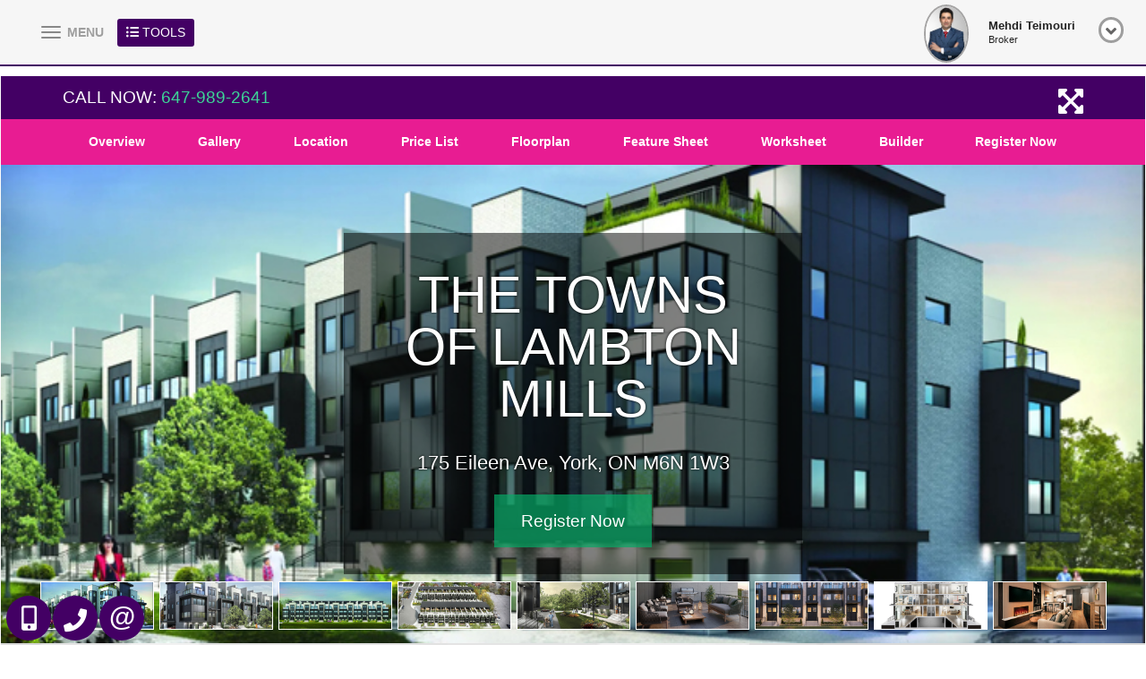

--- FILE ---
content_type: text/html; charset=utf-8
request_url: https://mehditeimourirealtor.com/The-Towns-of-Lambton-Mills-by-TFC-Developments
body_size: 126990
content:
<!DOCTYPE html>
<html>
<head>
    <meta charset="utf-8" />
    <meta name="viewport" content="width=device-width, initial-scale=1.0">
    
    <title>The Towns of Lambton Mills by TFC Developments</title><meta name="keywords" content="The Towns of Lambton Mills by TFC Developments" /><meta name="description" content="The Towns of Lambton Mills by TFC Developments" /><meta property="og:title" content="The Towns of Lambton Mills by TFC Developments" /><meta property="og:description" content="The Towns of Lambton Mills by TFC Developments" /><meta property="twitter:title" content="The Towns of Lambton Mills by TFC Developments" /><meta name="twitter:description" content="The Towns of Lambton Mills by TFC Developments" /><meta property="og:image" content="https://filecenter.bestforagents.com/fileManager/System-Folder/PreSalesImages/The%20Towns%20of%20Lambton%20Mills/ProjectPresentation/TheTownsofLambtonMills_ss_01.jpg" /><meta property="twitter:image" content="https://filecenter.bestforagents.com/fileManager/System-Folder/PreSalesImages/The%20Towns%20of%20Lambton%20Mills/ProjectPresentation/TheTownsofLambtonMills_ss_01.jpg" /><meta property="og:image:width" content="300" /><meta name="twitter:url" content="https://mehditeimourirealtor.com/The-Towns-of-Lambton-Mills-by-TFC-Developments" /><meta property="og:url" content="https://mehditeimourirealtor.com/The-Towns-of-Lambton-Mills-by-TFC-Developments" /><link href="https://mehditeimourirealtor.com/The-Towns-of-Lambton-Mills-by-TFC-Developments" rel="canonical" />

    <link href="/bundles/externalCss?v=_b9db9lmso-yEFADn_vQYnxFGfNnTNimjkOJ_JB0dmo1" rel="stylesheet"/>

    <link href="/bundles/templatecss?v=CcaFohjKRLOJK16Ln29sbxpWs2AFczzB1GwD_dh8xJs1" rel="stylesheet"/>

    <!-- Google tag (gtag.js) --> <script async src="https://www.googletagmanager.com/gtag/js?id=AW-10792009114"></script> <script> window.dataLayer = window.dataLayer || []; function gtag(){dataLayer.push(arguments);} gtag('js', new Date()); gtag('config', 'AW-10792009114'); </script>
    
    <link href="/bundles/pageCss_theme_10678_page_713635?v=0szCcZGvwLff3mGTsrdZto_hy38sNrpkfRJwhoU4lDs1" rel="stylesheet"/>


    <link href="/themes/t-10678/css/page_713581/color_Purple.scss" rel="stylesheet" id="colorCss" />
</head>
<body id="body" class=" inner-page  mastertype-layout header_fixed_false" data-pageid="713581">
    <div id="divLoginArea">
        





<!-- dvlogout class hide, is temporary, login status hided for now -->
<div id="dvlogout" class="" style="display:none;">
    <div class="inner">
        <div style="">
            <a id="" style="" onclick="$(this).parent().parent().fadeOut()">x&nbsp;&nbsp;Close</a>
        </div>

        <div class="hide">
            Welcome Back 
        </div>
        <div style="">



             <form action="/sp/LoginPopup/_Logout" method="post">                 <input type="submit" onclick="return confirm('Are you sure to logout?');"  class="logout" value="Log Out" />
</form>            
        </div>
        <div style="clear:both"></div>

    </div>
</div>


    </div>
    <section id="content_463" class="section pagecontent  header  notset  " data-pagecontentid="463" data-pagetype="masterpage" ><div id="content_464" class="row pagecontent  wrapper padding0 margin0    fixed-scroll " data-pagecontentid="464" data-pagetype="masterpage" > <div id="content_465" class="col pagecontent col-md-10    " data-pagecontentid="465" data-pagetype="MASTERPAGE" ><div id="widget_masterpage_1033"  class="widget pagecontent  h_menu_left h_menu_wrap advanced_location_right"  > 

<div class="horizontal-menu">
    <nav class="navbar navbar-default ">
        <div class="container-fluid">
            
            <div class="navbar-header">
                <button type="button" class="navbar-toggle collapsed" data-toggle="collapse" data-target="#horizontal_menu" aria-expanded="false">
                    <span class="sr-only">Menu</span>
                    <div class="icon-bars">
                        <span class="icon-bar"></span>
                        <span class="icon-bar"></span>
                        <span class="icon-bar"></span><div>
                </button>
                    <div class="floatlink">
                        <a href="#" title="Tools"><i class="fas fa-list-ul" style="font-size:"></i> <span>Tools</span></a>
                        <ul>
                            <li class="dropdown floatlink-item">
                                <ul class="dropdown-menu">
                                    <li><a class="dropdown-toggle" data-toggle="dropdown" role="button" aria-haspopup="true" aria-expanded="false">Tools</a></li>
                                        <li><a href="/sp/InteractiveMap" target="_self"><i class="fas fa-map-marked-alt" style=""></i> Search By Map</a></li>
                                        <li><a href="/sp/InteractiveMap?action=bycity" target="_self"><i class="fas fa-map" style=""></i> Search by City</a></li>
                                        <li><a href="/sp/DreamEvalSteps/DreamStep2" target="_self"><i class="fas fa-search" style=""></i> Find My Dream Home</a></li>
                                        <li><a href="/Free-Home-Evaluation" target="_self"><i class="fas fa-check" style=""></i> Free Home Evaluation</a></li>
                                        <li><a href="/sp/interactivemap?action=byintersect" target="_self"><i class="fas fa-search" style=""></i> Search by Intersection</a></li>
                                        <li><a href="/Calculators-Thumbnail" target="_self"><i class="fas fa-calculator" style=""></i> Calculators</a></li>
                                        <li><a href="/Content/Did_You_Know_Subscription?type=3" target="_self"><i class="fas fa-file-alt" style=""></i> Free Reports</a></li>
                                        <li><a href="/Buyers-Guide" target="_self"><i class="fas fa-exclamation-circle" style=""></i> Buyers Guide</a></li>
                                </ul>

                            </li>
                        </ul>
                    </div>
                <a class="navbar-brand">
                    
                    Best For Agents
                </a>
            </div>

            
            <div class="collapse navbar-collapse " id="horizontal_menu">
                <ul class="nav navbar-nav">
                    <li class="dropdown responsive-item"><a href="#">Menu</a></li>

                            <li class="dropdown">
                                <a class="dropdown-toggle" data-toggle="dropdown" role="button" aria-haspopup="true" aria-expanded="false">
                                    Home
                                        <i class="fa fa-angle-down"></i>
                                </a>
                                <ul class="dropdown-menu">
                                        <li><a href='/Privacy-Policy' class='' target='_self'>Privacy Policy</a></li>
                                        <li><a href='/' class='' target='_self'>Welcome Page</a></li>
                                        <li><a href='/Job-Opportunity' class='' target='_self'>Job Opportunity</a></li>
                                        <li><a href='/content/blog' class='' target='_self'>Blog</a></li>
                                    


                                </ul>
                            </li>
                            <li class="dropdown">
                                <a class="dropdown-toggle" data-toggle="dropdown" role="button" aria-haspopup="true" aria-expanded="false">
                                    Search
                                        <i class="fa fa-angle-down"></i>
                                </a>
                                <ul class="dropdown-menu">
                                        <li><a href='/sp/newInteractiveMap' class='' target='_self'>Advance Search</a></li>
                                        <li><a href='/sp/InteractiveMap?action=bycity' class='' target='_self'>Search By City</a></li>
                                        <li><a href='/sp/InteractiveMap' class='' target='_self'>Search By Map</a></li>
                                        <li><a href='/sp/Office-Listings' class='' target='_self'>Office Listing</a></li>
                                        <li><a href='/sp/TrebSearch' class='' target='_self'>Search Toronto District </a></li>
                                        <li><a href='/sp/interactivemap?action=byintersect' class='' target='_self'>Search By Intersection</a></li>
                                        <li><a href='/sp/Feature-Homes' class='' target='_self'>Featured Listings</a></li>
                                        <li><a href='/Projects-Search' class='' target='_self'>Search Presale Condos</a></li>
                                        <li><a href='/sp/CompareSelect' class='' target='_self'>Compare Properties</a></li>
                                        <li><a href='/Find-Your-Dream-Home' class='' target='_self'>Find Your Dream Home</a></li>
                                        <li><a href='/Showing-Videos' class='' target='_self'>Showing Videos</a></li>
                                    


                                </ul>
                            </li>
                            <li><a href=/presale-condos target='_self'>Pre-Sales</a></li>
                            <li><a href=/misc/contactme target='_self'>Contact</a></li>
                            <li><a href=/Project-Registration-Form target='_self'>Join Our VIP List</a></li>
                            <li class="dropdown">
                                <a class="dropdown-toggle" data-toggle="dropdown" role="button" aria-haspopup="true" aria-expanded="false">
                                    Calculators
                                        <i class="fa fa-angle-down"></i>
                                </a>
                                <ul class="dropdown-menu">
                                        <li><a href='/sp/Calculators/MortgagePaymentPage' class='' target='_self'>Mortgage Payment</a></li>
                                        <li><a href='/sp/Calculators/MortgageAmortization' class='' target='_self'>Mortgage Amortization</a></li>
                                        <li><a href='/sp/Calculators/HighestPurchasePrice' class='' target='_self'>Highest Purchase Price</a></li>
                                        <li><a href='/sp/MortgageQualification' class='' target='_self'>Mortgage Qualification</a></li>
                                        <li><a href='/sp/Calculators/AffordabilityChart' class='' target='_self'>Affordability Chart</a></li>
                                        <li><a href='/sp/Calculators/CMHCCalculator' class='' target='_self'>CMHC Calculator</a></li>
                                        <li><a href='/sp/RentVsBuy' class='' target='_self'>Rent vs Buy</a></li>
                                        <li><a href='/sp/Calculators/LandTransferFee' class='' target='_self'>Land Transfer Tax</a></li>
                                        <li><a href='/sp/Calculators/UnitConverter' class='' target='_self'>Unit Convector</a></li>
                                        <li><a href='/Mortgage-Rate-Comparison' class='' target='_self'>Mortgage Rate Comparison</a></li>
                                        <li><a href='/Calculators-Thumbnail' class='' target='_self'>Calculator Tools</a></li>
                                    


                                </ul>
                            </li>
                            <li class="dropdown">
                                <a class="dropdown-toggle" data-toggle="dropdown" role="button" aria-haspopup="true" aria-expanded="false">
                                    News
                                        <i class="fa fa-angle-down"></i>
                                </a>
                                <ul class="dropdown-menu">
                                        <li><a href='http://www.torontorealestateboard.com/market_news/release_market_updates/news.htm' class='' target='_blank'>Toronto Real Estate Board</a></li>
                                        <li><a href='http://www.movesmartly.com/real_estate_news/' class='' target='_blank'>Move Smartly</a></li>
                                        <li><a href='http://www.torontolife.com/real-estate-guide/' class='' target='_blank'>Toronto Life</a></li>
                                    


                                </ul>
                            </li>

                        <li class="dropdown floatlink-item">
                            <a class="dropdown-toggle" data-toggle="dropdown" role="button" aria-haspopup="true" aria-expanded="false"><i class="fas fa-list-ul" style="font-size:"></i> Tools</a>

                            <ul class="dropdown-menu">
                                <li><a class="dropdown-toggle" data-toggle="dropdown" role="button" aria-haspopup="true" aria-expanded="false">Tools</a></li>
                                    <li><a href="/sp/InteractiveMap" target="_self"><i class="fas fa-map-marked-alt" style=""></i> Search By Map</a></li>
                                    <li><a href="/sp/InteractiveMap?action=bycity" target="_self"><i class="fas fa-map" style=""></i> Search by City</a></li>
                                    <li><a href="/sp/DreamEvalSteps/DreamStep2" target="_self"><i class="fas fa-search" style=""></i> Find My Dream Home</a></li>
                                    <li><a href="/Free-Home-Evaluation" target="_self"><i class="fas fa-check" style=""></i> Free Home Evaluation</a></li>
                                    <li><a href="/sp/interactivemap?action=byintersect" target="_self"><i class="fas fa-search" style=""></i> Search by Intersection</a></li>
                                    <li><a href="/Calculators-Thumbnail" target="_self"><i class="fas fa-calculator" style=""></i> Calculators</a></li>
                                    <li><a href="/Content/Did_You_Know_Subscription?type=3" target="_self"><i class="fas fa-file-alt" style=""></i> Free Reports</a></li>
                                    <li><a href="/Buyers-Guide" target="_self"><i class="fas fa-exclamation-circle" style=""></i> Buyers Guide</a></li>
                            </ul>

                        </li>

                </ul>




            </div>
        </div>
    </nav>
</div></div>
</div>
<div id="content_58772" class="col pagecontent col-md-2    " data-pagecontentid="58772" data-pagetype="MASTERPAGE" ><div id="widget_masterpage_11945"  class="widget pagecontent  "  > 




<div class="ContactInfoFull_Container contactinfo-top " id="widget_masterpage_11945">
    <div class="ContactInfoFull" >
        <div class="ContactInfoFull_left_Container">
            <span class="phPersonalPic spanPic1">
                <img class="imgPic1 ImageFullBorder" src="//filecenter.bestforagents.com/Customers/300274/fileManager/Mehdi%20Teimouri%20-%20new-s.jpg?src=Custom" alt="Personal Pic" />
            </span>
            
        </div>
        <div class="ContactInfoFull_left_Container sec-box">
                <span class="span1 ContactInfoFull_Span">
                    <h2 class='Name'>Mehdi Teimouri</h2>
                </span>

                <span class="span2 ContactInfoFull_Span">
                    <span class='Designation'>Broker</span>
                </span>

                <a href="/" class="phCompanyLogo spanPic2">
                    <img class="imgPic2 ImageFullBorder" src="//filecenter.bestforagents.com/fileManager//Brokerage%20Logo/Right%20At%20Home/RAH%20Logo.jpg?src=System" alt="Company Logo" />
                </a>
        </div>
        <div class="ContactInfoFull_Right_Container">
           

          

                <span class="span3 ContactInfoFull_Span">
                    <a href='/' class='Company'>Right At Home Realty<span class='Brokerage'>, Brokerage</span></a>
                </span>

                            <span class="span5 ContactInfoFull_Span">
                    <span class='Indep'>Independently owned and operated.</span>
                </span>
                            <span class="span6 ContactInfoFull_Span">
                        <i class="img6 ContactInfoFull_BTNs fas fa-map-marker-alt"></i>
                    <span class='Address'>1550 16 ave, Richmond Hill , Ontario L4b 3k9</span>
                </span>

                <span class="span7 ContactInfoFull_Span">
                        <i class="img7 ContactInfoFull_BTNs "></i>
                    <span class='Phone'><span class='phone1 phone-Cell'><i class="fas fa-mobile-alt"></i><span>Cell:&nbsp;</span>647-989-2641</span><span class='phone2 phone-Office'><i class="fas fa-phone-volume"></i><span>Office:&nbsp;</span>905-695-7888</span><span class='phone3 phone-Fax'><i class="fas fa-fax"></i><span>Fax:&nbsp;</span>905-695-0900</span></span>
                </span>

        </div>
      


    </div>
</div>
</div>
</div>
<div class="rbg-bgcolor"></div>
</div>
<div id="content_67556" class="row pagecontent      hidden-xs fixed-scroll " data-pagecontentid="67556" data-pagetype="masterpage" > <div id="content_67557" class="col pagecontent col-md-12    " data-pagecontentid="67557" data-pagetype="MASTERPAGE" ></div>
<div class="rbg-bgcolor"></div>
</div>
<div class="bg-bgcolor"></div>
</section>
<div id="RegionContent" class=" padding0 margin0  notset ">  




<section id="content_12976" class="section pagecontent      " data-pagecontentid="12976" data-pagetype="presaleprojectdetail" ><div id="content_20503" class="row pagecontent  btm-header container  " data-pagecontentid="20503" data-pagetype="presaleprojectdetail" > <div id="content_20504" class="col pagecontent col-md-3    " data-pagecontentid="20504" data-pagetype="PRESALEPROJECTDETAIL" ><div id="widget_page_20507"  class="widget pagecontent top-detProject "  > 

<div class="contanct-numbers">
<ul>
    <li><i class="fas fa-mobile-alt"></i><span class="MobileFont"><span class="c-color c-bg-color c-border-color">CALL NOW:</span> 647-989-2641</span></li>
    <li><i class="fas fa-phone-volume"></i><span class="OfficeFont"><span class="c-color c-bg-color c-border-color">CALL NOW:</span> 905-695-7888</span></li>
    <li><i class="fas fa-fax"></i><span class="FaxFont" ><span class="c-color c-bg-color c-border-color">Fax:</span> 905-695-0900</span></li>
    
    
   </ul>
</div></div>
</div>
<div id="content_20505" class="col pagecontent col-md-6 Social-media    " data-pagecontentid="20505" data-pagetype="PRESALEPROJECTDETAIL" ><div id="widget_page_37577"  class="widget pagecontent  "  > 

SHARE IT ON SOCIAL MEDIA
</div>
<div id="widget_page_20512"  class="widget pagecontent share-btn "  > <div class='testtst'>
    <div class="form-header">
        <h2>

            <span> The Towns of Lambton Mills</span>
        </h2>

    </div>

    <div class="sharethis-inline-share-buttons"></div>
</div>

</div>
</div>
<div id="content_20506" class="col pagecontent col-md-3    " data-pagecontentid="20506" data-pagetype="PRESALEPROJECTDETAIL" ><div id="widget_page_22836"  class="widget pagecontent  "  > 

<a href="#" id="presale_singlepage"><i class="fas fa-expand-arrows-alt"></i><span class="hide">zoom</span></a>
</div>
</div>
<div class="rbg-bgcolor"></div>
</div>
<div class="bg-bgcolor"></div>
</section>
<section id="content_12980" class="section pagecontent   container-fluid   " data-pagecontentid="12980" data-pagetype="presaleprojectdetail" ><div id="content_12981" class="row pagecontent   container  " data-pagecontentid="12981" data-pagetype="presaleprojectdetail" > <div id="content_12982" class="col pagecontent col-md-12    " data-pagecontentid="12982" data-pagetype="PRESALEPROJECTDETAIL" ><div id="widget_page_12983"  class="widget pagecontent  "  > <style>
    .rollover_back {float:left;width:50px;}
    .btnc_menu_tab {float:left}

</style>
<div class="presale-buttns">
    <button type="button" class="navbar-toggle navbar-toggle2 collapsed" data-toggle="collapse" data-target="#horizontal_menu2" aria-expanded="false">
        <span class="sr-only">Menu</span>
        <span class="icon-bar"></span>
        <span class="icon-bar"></span>
        <span class="icon-bar"></span>
    </button>
    <div class=" btnc_menu_tab " style="vertical-align:middle" id="horizontal_menu2">
        <span>
                    <a id="A1" href='#overview' > 
                        Overview
                    </a>
                    <a id="A1" href='#prslgllrbm' > 
                        Gallery
                    </a>
                    <a id="A1" href='#prsllctnbm' > 
                        Location
                    </a>
                    <a id="A1" href='#cstmfrmbm' > 
                        Price List
                    </a>
                    <a id="A1" href='#cstmfrmbm' > 
                        Floorplan
                    </a>
                    <a id="A1" href='#cstmfrmbm' > 
                        Feature Sheet
                    </a>
                    <a id="A1" href='#cstmfrmbm' > 
                        Worksheet
                    </a>
                    <a id="A1" href='#builder' > 
                        Builder
                    </a>
                    <a id="A1" href='#cstmfrmbm' > 
                        Register Now
                    </a>
        </span>
    </div>
    <div class="Clear"></div>
</div></div>
</div>
<div class="rbg-bgcolor"></div>
</div>
<div class="bg-bgcolor"></div>
</section>
<section id="content_12984" class="section pagecontent      " data-pagecontentid="12984" data-pagetype="presaleprojectdetail" ><div id="content_12985" class="row pagecontent     " data-pagecontentid="12985" data-pagetype="presaleprojectdetail" > <div id="content_12986" class="col pagecontent col-md-12    " data-pagecontentid="12986" data-pagetype="PRESALEPROJECTDETAIL" ><div id="widget_page_12987"  class="widget pagecontent  "  > <link rel="stylesheet" href="/css/liquid/liquid-slider.css">

<a name="prslgllrbm"></a>
<div class="presale-tvslide fit">
    <section class="liquid-slider" id="main-slider" style="display:none">
        <div class="slide-item" title="THE TOWNS OF LAMBTON MILLS">
            <h2 class="title"><img class="title-img" src="//filecenter.bestforagents.com/fileManager/System-Folder/PreSalesImages/The Towns of Lambton Mills/ProjectPresentation/TheTownsofLambtonMills_ss_01.jpg" title="THE TOWNS OF LAMBTON MILLS"  /></h2>
            <div class="project">
                <img class="project-image" title='TheTownsofLambtonMills_ss_01.jpg' src='//filecenter.bestforagents.com/fileManager/System-Folder/PreSalesImages/The Towns of Lambton Mills/ProjectPresentation/TheTownsofLambtonMills_ss_01.jpg'>
                <div class="PreSaleheader">
                    <div class="cnt-txt">
                        <h2>THE TOWNS OF LAMBTON MILLS</h2>
                        <p class="txt2">175 Eileen Ave, York, ON M6N 1W3</p>
                        <div class="link">
							<a href="#cstmfrmbm" class="Register-pro">Register Now</a>
                        </div>
                    </div>
                </div>
            </div>
        </div>
        <div class="slide-item" title="THE TOWNS OF LAMBTON MILLS">
            <h2 class="title"><img class="title-img" src="//filecenter.bestforagents.com/fileManager/System-Folder/PreSalesImages/The Towns of Lambton Mills/ProjectPresentation/TheTownsofLambtonMills_ss_02.jpg" title="THE TOWNS OF LAMBTON MILLS"  /></h2>
            <div class="project">
                <img class="project-image" title='TheTownsofLambtonMills_ss_02.jpg' src='//filecenter.bestforagents.com/fileManager/System-Folder/PreSalesImages/The Towns of Lambton Mills/ProjectPresentation/TheTownsofLambtonMills_ss_02.jpg'>
                <div class="PreSaleheader">
                    <div class="cnt-txt">
                        <h2>THE TOWNS OF LAMBTON MILLS</h2>
                        <p class="txt2">175 Eileen Ave, York, ON M6N 1W3</p>
                        <div class="link">
							<a href="#cstmfrmbm" class="Register-pro">Register Now</a>
                        </div>
                    </div>
                </div>
            </div>
        </div>
        <div class="slide-item" title="THE TOWNS OF LAMBTON MILLS">
            <h2 class="title"><img class="title-img" src="//filecenter.bestforagents.com/fileManager/System-Folder/PreSalesImages/The Towns of Lambton Mills/ProjectPresentation/TheTownsofLambtonMills_ss_03.jpg" title="THE TOWNS OF LAMBTON MILLS"  /></h2>
            <div class="project">
                <img class="project-image" title='TheTownsofLambtonMills_ss_03.jpg' src='//filecenter.bestforagents.com/fileManager/System-Folder/PreSalesImages/The Towns of Lambton Mills/ProjectPresentation/TheTownsofLambtonMills_ss_03.jpg'>
                <div class="PreSaleheader">
                    <div class="cnt-txt">
                        <h2>THE TOWNS OF LAMBTON MILLS</h2>
                        <p class="txt2">175 Eileen Ave, York, ON M6N 1W3</p>
                        <div class="link">
							<a href="#cstmfrmbm" class="Register-pro">Register Now</a>
                        </div>
                    </div>
                </div>
            </div>
        </div>
        <div class="slide-item" title="THE TOWNS OF LAMBTON MILLS">
            <h2 class="title"><img class="title-img" src="//filecenter.bestforagents.com/fileManager/System-Folder/PreSalesImages/The Towns of Lambton Mills/ProjectPresentation/TheTownsofLambtonMills_ss_04.jpg" title="THE TOWNS OF LAMBTON MILLS"  /></h2>
            <div class="project">
                <img class="project-image" title='TheTownsofLambtonMills_ss_04.jpg' src='//filecenter.bestforagents.com/fileManager/System-Folder/PreSalesImages/The Towns of Lambton Mills/ProjectPresentation/TheTownsofLambtonMills_ss_04.jpg'>
                <div class="PreSaleheader">
                    <div class="cnt-txt">
                        <h2>THE TOWNS OF LAMBTON MILLS</h2>
                        <p class="txt2">175 Eileen Ave, York, ON M6N 1W3</p>
                        <div class="link">
							<a href="#cstmfrmbm" class="Register-pro">Register Now</a>
                        </div>
                    </div>
                </div>
            </div>
        </div>
        <div class="slide-item" title="THE TOWNS OF LAMBTON MILLS">
            <h2 class="title"><img class="title-img" src="//filecenter.bestforagents.com/fileManager/System-Folder/PreSalesImages/The Towns of Lambton Mills/ProjectPresentation/TheTownsofLambtonMills_ss_05.jpg" title="THE TOWNS OF LAMBTON MILLS"  /></h2>
            <div class="project">
                <img class="project-image" title='TheTownsofLambtonMills_ss_05.jpg' src='//filecenter.bestforagents.com/fileManager/System-Folder/PreSalesImages/The Towns of Lambton Mills/ProjectPresentation/TheTownsofLambtonMills_ss_05.jpg'>
                <div class="PreSaleheader">
                    <div class="cnt-txt">
                        <h2>THE TOWNS OF LAMBTON MILLS</h2>
                        <p class="txt2">175 Eileen Ave, York, ON M6N 1W3</p>
                        <div class="link">
							<a href="#cstmfrmbm" class="Register-pro">Register Now</a>
                        </div>
                    </div>
                </div>
            </div>
        </div>
        <div class="slide-item" title="THE TOWNS OF LAMBTON MILLS">
            <h2 class="title"><img class="title-img" src="//filecenter.bestforagents.com/fileManager/System-Folder/PreSalesImages/The Towns of Lambton Mills/ProjectPresentation/TheTownsofLambtonMills_ss_06.jpg" title="THE TOWNS OF LAMBTON MILLS"  /></h2>
            <div class="project">
                <img class="project-image" title='TheTownsofLambtonMills_ss_06.jpg' src='//filecenter.bestforagents.com/fileManager/System-Folder/PreSalesImages/The Towns of Lambton Mills/ProjectPresentation/TheTownsofLambtonMills_ss_06.jpg'>
                <div class="PreSaleheader">
                    <div class="cnt-txt">
                        <h2>THE TOWNS OF LAMBTON MILLS</h2>
                        <p class="txt2">175 Eileen Ave, York, ON M6N 1W3</p>
                        <div class="link">
							<a href="#cstmfrmbm" class="Register-pro">Register Now</a>
                        </div>
                    </div>
                </div>
            </div>
        </div>
        <div class="slide-item" title="THE TOWNS OF LAMBTON MILLS">
            <h2 class="title"><img class="title-img" src="//filecenter.bestforagents.com/fileManager/System-Folder/PreSalesImages/The Towns of Lambton Mills/ProjectPresentation/TheTownsofLambtonMills_ss_07.jpg" title="THE TOWNS OF LAMBTON MILLS"  /></h2>
            <div class="project">
                <img class="project-image" title='TheTownsofLambtonMills_ss_07.jpg' src='//filecenter.bestforagents.com/fileManager/System-Folder/PreSalesImages/The Towns of Lambton Mills/ProjectPresentation/TheTownsofLambtonMills_ss_07.jpg'>
                <div class="PreSaleheader">
                    <div class="cnt-txt">
                        <h2>THE TOWNS OF LAMBTON MILLS</h2>
                        <p class="txt2">175 Eileen Ave, York, ON M6N 1W3</p>
                        <div class="link">
							<a href="#cstmfrmbm" class="Register-pro">Register Now</a>
                        </div>
                    </div>
                </div>
            </div>
        </div>
        <div class="slide-item" title="THE TOWNS OF LAMBTON MILLS">
            <h2 class="title"><img class="title-img" src="//filecenter.bestforagents.com/fileManager/System-Folder/PreSalesImages/The Towns of Lambton Mills/ProjectPresentation/TheTownsofLambtonMills_ss_08.jpg" title="THE TOWNS OF LAMBTON MILLS"  /></h2>
            <div class="project">
                <img class="project-image" title='TheTownsofLambtonMills_ss_08.jpg' src='//filecenter.bestforagents.com/fileManager/System-Folder/PreSalesImages/The Towns of Lambton Mills/ProjectPresentation/TheTownsofLambtonMills_ss_08.jpg'>
                <div class="PreSaleheader">
                    <div class="cnt-txt">
                        <h2>THE TOWNS OF LAMBTON MILLS</h2>
                        <p class="txt2">175 Eileen Ave, York, ON M6N 1W3</p>
                        <div class="link">
							<a href="#cstmfrmbm" class="Register-pro">Register Now</a>
                        </div>
                    </div>
                </div>
            </div>
        </div>
        <div class="slide-item" title="THE TOWNS OF LAMBTON MILLS">
            <h2 class="title"><img class="title-img" src="//filecenter.bestforagents.com/fileManager/System-Folder/PreSalesImages/The Towns of Lambton Mills/ProjectPresentation/TheTownsofLambtonMills_ss_09.jpg" title="THE TOWNS OF LAMBTON MILLS"  /></h2>
            <div class="project">
                <img class="project-image" title='TheTownsofLambtonMills_ss_09.jpg' src='//filecenter.bestforagents.com/fileManager/System-Folder/PreSalesImages/The Towns of Lambton Mills/ProjectPresentation/TheTownsofLambtonMills_ss_09.jpg'>
                <div class="PreSaleheader">
                    <div class="cnt-txt">
                        <h2>THE TOWNS OF LAMBTON MILLS</h2>
                        <p class="txt2">175 Eileen Ave, York, ON M6N 1W3</p>
                        <div class="link">
							<a href="#cstmfrmbm" class="Register-pro">Register Now</a>
                        </div>
                    </div>
                </div>
            </div>
        </div>

    </section>
    <div class="thumb-slider" style='display:none'>

            <a href="#slide0" onclick="api2.setNextPanel(0);api2.updateClass($(this))">
                <img class="project-image-th" style="width:125px;" title='TheTownsofLambtonMills_ss_01.jpg' src='//filecenter.bestforagents.com/fileManager/System-Folder/PreSalesImages/The Towns of Lambton Mills/ProjectPresentation/TheTownsofLambtonMills_ss_01.jpg'>
            </a>
            <a href="#slide1" onclick="api2.setNextPanel(1);api2.updateClass($(this))">
                <img class="project-image-th" style="width:125px;" title='TheTownsofLambtonMills_ss_02.jpg' src='//filecenter.bestforagents.com/fileManager/System-Folder/PreSalesImages/The Towns of Lambton Mills/ProjectPresentation/TheTownsofLambtonMills_ss_02.jpg'>
            </a>
            <a href="#slide2" onclick="api2.setNextPanel(2);api2.updateClass($(this))">
                <img class="project-image-th" style="width:125px;" title='TheTownsofLambtonMills_ss_03.jpg' src='//filecenter.bestforagents.com/fileManager/System-Folder/PreSalesImages/The Towns of Lambton Mills/ProjectPresentation/TheTownsofLambtonMills_ss_03.jpg'>
            </a>
            <a href="#slide3" onclick="api2.setNextPanel(3);api2.updateClass($(this))">
                <img class="project-image-th" style="width:125px;" title='TheTownsofLambtonMills_ss_04.jpg' src='//filecenter.bestforagents.com/fileManager/System-Folder/PreSalesImages/The Towns of Lambton Mills/ProjectPresentation/TheTownsofLambtonMills_ss_04.jpg'>
            </a>
            <a href="#slide4" onclick="api2.setNextPanel(4);api2.updateClass($(this))">
                <img class="project-image-th" style="width:125px;" title='TheTownsofLambtonMills_ss_05.jpg' src='//filecenter.bestforagents.com/fileManager/System-Folder/PreSalesImages/The Towns of Lambton Mills/ProjectPresentation/TheTownsofLambtonMills_ss_05.jpg'>
            </a>
            <a href="#slide5" onclick="api2.setNextPanel(5);api2.updateClass($(this))">
                <img class="project-image-th" style="width:125px;" title='TheTownsofLambtonMills_ss_06.jpg' src='//filecenter.bestforagents.com/fileManager/System-Folder/PreSalesImages/The Towns of Lambton Mills/ProjectPresentation/TheTownsofLambtonMills_ss_06.jpg'>
            </a>
            <a href="#slide6" onclick="api2.setNextPanel(6);api2.updateClass($(this))">
                <img class="project-image-th" style="width:125px;" title='TheTownsofLambtonMills_ss_07.jpg' src='//filecenter.bestforagents.com/fileManager/System-Folder/PreSalesImages/The Towns of Lambton Mills/ProjectPresentation/TheTownsofLambtonMills_ss_07.jpg'>
            </a>
            <a href="#slide7" onclick="api2.setNextPanel(7);api2.updateClass($(this))">
                <img class="project-image-th" style="width:125px;" title='TheTownsofLambtonMills_ss_08.jpg' src='//filecenter.bestforagents.com/fileManager/System-Folder/PreSalesImages/The Towns of Lambton Mills/ProjectPresentation/TheTownsofLambtonMills_ss_08.jpg'>
            </a>
            <a href="#slide8" onclick="api2.setNextPanel(8);api2.updateClass($(this))">
                <img class="project-image-th" style="width:125px;" title='TheTownsofLambtonMills_ss_09.jpg' src='//filecenter.bestforagents.com/fileManager/System-Folder/PreSalesImages/The Towns of Lambton Mills/ProjectPresentation/TheTownsofLambtonMills_ss_09.jpg'>
            </a>

    </div>
</div>
</div>
</div>
<div class="rbg-bgcolor"></div>
</div>
<div class="bg-bgcolor"></div>
</section>
<section id="content_12988" class="section pagecontent      " data-pagecontentid="12988" data-pagetype="presaleprojectdetail" ><div id="content_12989" class="row pagecontent   container  " data-pagecontentid="12989" data-pagetype="presaleprojectdetail" > <div id="content_12990" class="col pagecontent col-md-12    " data-pagecontentid="12990" data-pagetype="PRESALEPROJECTDETAIL" ><div id="widget_page_12991"  class="widget pagecontent col-md-6 "  > <a name="overview"></a>
<h3 style="color: #1b4894; font-size: 1em; font-weight: bold; margin-bottom: 20px;"><span>THE TOWNS OF LAMBTON MILLS - TORONTO</span></h3>
<div id="top-tab">
<ul class="tabs nav nav-tabs">
<li class="active"><a id="trgdes" data-toggle="tab" href="#Overview">Overview</a></li>
<li><a id="trggen" data-toggle="tab" href="#Features">Amenities</a></li>
<li><a id="trggen" data-toggle="tab" href="#Location">Location</a></li>
</ul>
<div id="wraper_project">
<div class="tab-content"><!--project_cell-->
<div class="project_cell listspec tab-pane fade active in" id="Overview">
<div><span style="color: #003366;"><strong>Overview</strong></span></div>
<p class="text_detail" style="margin-bottom: 10px;"><span style="color: #003366;">The Towns of Lambton Mills is a new townhouse community by TFC Developments currently in preconstruction at 175 Eileen Avenue, Toronto. The Towns of Lambton Mills has a total of 58 units. Sizes range from 1805 to 2970 square feet.</span></p>
<span class="text_detail" style="color: #003366;"><img class="img_right" src="//filecenter.bestforagents.com/filemanager/system-folder/presalesimages/The%20Towns%20of%20Lambton%20Mills/ProjectDetails/TheTownsofLambtonMills_condo_01.jpg" width="230" height="363" /></span></div>
<span style="color: #003366;"><!--project_cell--></span>
<div class="project_cell listspec tab-pane fade" id="Features">
<div>
<div><span style="color: #003366;"><strong>Amenities<br /> </strong></span></div>
<p class="text_detail"><span style="color: #003366;">A UNIQUE PRIVATE ENCLAVE OF MODERN EXECUTIVE TOWNHOMES. Located in Toronto&rsquo;s Upper Bloor West. Here, the dynamic energy of The Junction meets the charming beauty of Humber Valley Village. The area is rich in amenities, from parks and schools to shops, bakeries, cafes, restaurants and services.</span></p>
</div>
<div class="landscape_img"><span style="color: #003366;"><img src="//filecenter.bestforagents.com/filemanager/system-folder/presalesimages/The%20Towns%20of%20Lambton%20Mills/ProjectDetails/TheTownsofLambtonMills_condo_03.jpg" width="662" height="166" /></span></div>
</div>
<div class="project_cell listspec tab-pane fade " id="Location">
<div><span style="color: #003366;"><strong>Location</strong></span></div>
<p class="text_detail"><span style="color: #003366;">Well connected by TTC and highways, commuting is quick and easy. This exclusive collection of Townhomes with stylish, modern architecture is complemented by contemporary interior finishes to offer an inspired, cosmopolitan lifestyle.</span></p>
<br />
<div class="img_left"><span class="text_detail" style="color: #003366;"><img alt="" src="//filecenter.bestforagents.com/filemanager/system-folder/presalesimages/The%20Towns%20of%20Lambton%20Mills/ProjectDetails/TheTownsofLambtonMills_condo_02.jpg" width="227" height="360" /></span></div>
</div>
<!--project_cell--></div>
<!--wraper_project--></div>
</div></div>
<div id="widget_page_12995"  class="widget pagecontent col-md-6 "  > <div class="presale-summary">


    <hr class="linetop" />
    <div class="form-header">
        <h2>

                <i class="fas  fa-fileManager\System-Folder\HeaderIcons\General\general_icon_summary.png" aria-hidden="true"></i>
            <span> QUICK FACTS</span>
        </h2>

    </div>
    <div class="presale-summary-info">
        <div class="column1">
            <div class="list-wrapper">
                <table>
                        <tr><td class="ptitle">Project Name:</td><td class="pvalue">The Towns of Lambton Mills</td></tr>
                        <tr><td class="ptitle">Builders:</td><td class="pvalue">tfc developments</td></tr>
                        <tr><td class="ptitle">Project Status:</td><td class="pvalue">Pre-Construction</td></tr>
                        <tr><td class="ptitle">Address:</td><td class="pvalue">175 Eileen Ave, York, ON M6N 1W3</td></tr>
                        <tr><td class="ptitle">Number Of Buildings:</td><td class="pvalue">58</td></tr>
                        <tr><td class="ptitle">City:</td><td class="pvalue">Toronto</td></tr>
                        <tr><td class="ptitle">Main Intersection:</td><td class="pvalue">St Clair Ave West &amp; Scarlett Rd</td></tr>
                        <tr><td class="ptitle">Area:</td><td class="pvalue">Toronto</td></tr>
                        <tr><td class="ptitle">Municipality:</td><td class="pvalue">W03</td></tr>
                        <tr><td class="ptitle">Neighborhood:</td><td class="pvalue">Rochclife-Smythe</td></tr>
                        <tr><td class="ptitle">Architect:</td><td class="pvalue">Romanov Romanov Architects Inc.</td></tr>
                        <tr><td class="ptitle">Development Type:</td><td class="pvalue">Freehold Townhouse</td></tr>
                        <tr><td class="ptitle">Development Style:</td><td class="pvalue">Townhouse &amp; Single Family</td></tr>
                        <tr><td class="ptitle">Unit Size:</td><td class="pvalue">From 1805 sqft to  2970 sqft</td></tr>
                        <tr><td class="ptitle">Nearby Parks:</td><td class="pvalue">Marie Baldwin Park, Lambton Park, Home Smith Park</td></tr>
                </table>
            </div>
        </div>
        
    </div>

    

</div></div>
</div>
<div class="rbg-bgcolor"></div>
</div>
<div class="bg-wrapper "><div class="bg-container"></div></div>
<div class="bg-bgcolor"></div>
</section>
<section id="content_12992" class="section pagecontent      " data-pagecontentid="12992" data-pagetype="presaleprojectdetail" ><div id="content_12993" class="row pagecontent   container  " data-pagecontentid="12993" data-pagetype="presaleprojectdetail" > <div id="content_12994" class="col pagecontent col-md-12    " data-pagecontentid="12994" data-pagetype="PRESALEPROJECTDETAIL" ><div id="widget_page_20458"  class="widget pagecontent  "  > <div class="header-text-container ">
    <div class="header-text">
        <div class="header-text">
<h2 class="title-inner title-color1">PROJECT GALLERY</h2>
</div>
    </div>
</div>
<div class="clearfix"></div></div>
<div id="widget_page_20452"  class="widget pagecontent  "  > <link rel="stylesheet" href="/scripts/fancybox/jquery.fancybox.min.css" />

<div class="presale-imagelist">
    
    <div class="">
            <figure class="img">
                <a data-fancybox="gallery" href="//filecenter.bestforagents.com/fileManager/System-Folder/PreSalesImages/The Towns of Lambton Mills/ProjectPresentation/TheTownsofLambtonMills_ss_01.jpg"><img src="//filecenter.bestforagents.com/fileManager/System-Folder/PreSalesImages/The Towns of Lambton Mills/ProjectPresentation/TheTownsofLambtonMills_ss_01.jpg" class="img-responsive" /></a>
            </figure>
            <figure class="img">
                <a data-fancybox="gallery" href="//filecenter.bestforagents.com/fileManager/System-Folder/PreSalesImages/The Towns of Lambton Mills/ProjectPresentation/TheTownsofLambtonMills_ss_02.jpg"><img src="//filecenter.bestforagents.com/fileManager/System-Folder/PreSalesImages/The Towns of Lambton Mills/ProjectPresentation/TheTownsofLambtonMills_ss_02.jpg" class="img-responsive" /></a>
            </figure>
            <figure class="img">
                <a data-fancybox="gallery" href="//filecenter.bestforagents.com/fileManager/System-Folder/PreSalesImages/The Towns of Lambton Mills/ProjectPresentation/TheTownsofLambtonMills_ss_03.jpg"><img src="//filecenter.bestforagents.com/fileManager/System-Folder/PreSalesImages/The Towns of Lambton Mills/ProjectPresentation/TheTownsofLambtonMills_ss_03.jpg" class="img-responsive" /></a>
            </figure>
            <figure class="img">
                <a data-fancybox="gallery" href="//filecenter.bestforagents.com/fileManager/System-Folder/PreSalesImages/The Towns of Lambton Mills/ProjectPresentation/TheTownsofLambtonMills_ss_04.jpg"><img src="//filecenter.bestforagents.com/fileManager/System-Folder/PreSalesImages/The Towns of Lambton Mills/ProjectPresentation/TheTownsofLambtonMills_ss_04.jpg" class="img-responsive" /></a>
            </figure>
            <figure class="img">
                <a data-fancybox="gallery" href="//filecenter.bestforagents.com/fileManager/System-Folder/PreSalesImages/The Towns of Lambton Mills/ProjectPresentation/TheTownsofLambtonMills_ss_05.jpg"><img src="//filecenter.bestforagents.com/fileManager/System-Folder/PreSalesImages/The Towns of Lambton Mills/ProjectPresentation/TheTownsofLambtonMills_ss_05.jpg" class="img-responsive" /></a>
            </figure>
            <figure class="img">
                <a data-fancybox="gallery" href="//filecenter.bestforagents.com/fileManager/System-Folder/PreSalesImages/The Towns of Lambton Mills/ProjectPresentation/TheTownsofLambtonMills_ss_06.jpg"><img src="//filecenter.bestforagents.com/fileManager/System-Folder/PreSalesImages/The Towns of Lambton Mills/ProjectPresentation/TheTownsofLambtonMills_ss_06.jpg" class="img-responsive" /></a>
            </figure>
            <figure class="img">
                <a data-fancybox="gallery" href="//filecenter.bestforagents.com/fileManager/System-Folder/PreSalesImages/The Towns of Lambton Mills/ProjectPresentation/TheTownsofLambtonMills_ss_07.jpg"><img src="//filecenter.bestforagents.com/fileManager/System-Folder/PreSalesImages/The Towns of Lambton Mills/ProjectPresentation/TheTownsofLambtonMills_ss_07.jpg" class="img-responsive" /></a>
            </figure>
            <figure class="img">
                <a data-fancybox="gallery" href="//filecenter.bestforagents.com/fileManager/System-Folder/PreSalesImages/The Towns of Lambton Mills/ProjectPresentation/TheTownsofLambtonMills_ss_08.jpg"><img src="//filecenter.bestforagents.com/fileManager/System-Folder/PreSalesImages/The Towns of Lambton Mills/ProjectPresentation/TheTownsofLambtonMills_ss_08.jpg" class="img-responsive" /></a>
            </figure>
            <figure class="img">
                <a data-fancybox="gallery" href="//filecenter.bestforagents.com/fileManager/System-Folder/PreSalesImages/The Towns of Lambton Mills/ProjectPresentation/TheTownsofLambtonMills_ss_09.jpg"><img src="//filecenter.bestforagents.com/fileManager/System-Folder/PreSalesImages/The Towns of Lambton Mills/ProjectPresentation/TheTownsofLambtonMills_ss_09.jpg" class="img-responsive" /></a>
            </figure>

    </div>
</div>

</div>
</div>
<div class="rbg-bgcolor"></div>
</div>
<div class="bg-wrapper "><div class="bg-container"></div></div>
<div class="bg-bgcolor"></div>
</section>
<section id="content_12996" class="section pagecontent      " data-pagecontentid="12996" data-pagetype="presaleprojectdetail" ><div id="content_12997" class="row pagecontent   container  " data-pagecontentid="12997" data-pagetype="presaleprojectdetail" > <div id="content_12998" class="col pagecontent col-md-12    " data-pagecontentid="12998" data-pagetype="PRESALEPROJECTDETAIL" ><div id="widget_page_20587"  class="widget pagecontent  "  > <div class="header-text-container ">
    <div class="header-text">
        <div class="header-text">
<h2 class="title-inner title-color1">BUILDING LOCATION</h2>
</div>
    </div>
</div>
<div class="clearfix"></div></div>
<div id="widget_page_12999"  class="widget pagecontent  "  > 

<script>
    var ws_wsid = '03edbbad670149ca93dc8c241455f456';
    var ws_lat = '43.6666023';
    var ws_lon = '-79.503034';
    var ws_width ='100%';// '(Model.SWidth)';

    var ws_height = '540';
    var ws_layout = 'vertical';
    var ws_no_link_info_bubbles = 'true';
    var ws_no_link_score_description = 'true';
    var ws_map_icon_type = 'building';
    var ws_distance_units = 'km';
    var ws_map_modules = 'all';
    var ws_hide_bigger_map = 'true';
    var ws_industry_type ='residental';

    var ws_commute = 'true';var ws_transit_score = 'true';
</script>

<a name="prsllctnbm"></a>
<div class="presale-googlemap">

    <ul class="tabs nav nav-tabs">
        <li class="active">
            <a id="trgdes" data-toggle="tab" href="#tgooglmap"><img src="/images/icon1-map.png" alt="Google Map">Google Map</a>
        </li>
        <li>
            <a id="trggen" data-toggle="tab" href="#tstreetview"><img src="/images/icon2-map.png" alt="Street View"> Street View</a>
        </li>
        <li>
            <a id="trggen" data-toggle="tab" href="#tamenities"><img src="/images/icon3-map.png" alt="Amenities"> Amenities</a>
        </li>
    </ul>

    <div class="tab-content">
        <div id="tgooglmap" class="listspec tab-pane fade in active">
            <div id="Div3" style="width: 100%; padding: 4px; border: solid 1px #ccc">
                <div id="GoogleMap" style="height:250px">
                </div>
            </div>
            <div id="presale_iconDiv" style="width: 99%; height: 26px; margin: 2px">
                <span style="margin: 1px">
                    <img src="/images/PresaleIcons/pre_construction.png" style="width:32px;height:32px;vertical-align: middle;padding-top: 4px;" />
                    Pre-construction
                </span><span style="margin: 1px">
                    <img src="/images/PresaleIcons/under_construction.png" style="width:32px;height:32px;vertical-align: middle; padding-top: 4px;" />
                    Under-construction
                </span>
				<span style="margin: 1px">
                    <img src="/images/PresaleIcons/completed.png" style="width:32px;height:32px;vertical-align: middle;padding-top: 4px" />
                    Completed
                </span>
                <span style="margin: 1px">
                    <img src="/images/PresaleIcons/pending.png" style="width:32px;height:32px;vertical-align: middle;padding-top: 4px" />
                    Pending
                </span>
            </div>
        </div>
        <div id="tstreetview" class="listspec tab-pane fade ">
            <div id="Div1" style="width: 99%; padding: 4px; border: solid 1px #ccc">
                <div id="streetmap" style="width:100%;height:250px">
                </div>
            </div>

        </div>
        <div id="tamenities" class="listspec tab-pane fade ">
            <div id='ws-walkscore-tile'></div>
        </div>
    </div>

</div>

</div>
</div>
<div class="rbg-bgcolor"></div>
</div>
<div class="bg-bgcolor"></div>
</section>
<section id="content_13000" class="section pagecontent  Register-form-det    " data-pagecontentid="13000" data-pagetype="presaleprojectdetail" ><div id="content_13001" class="row pagecontent   container  " data-pagecontentid="13001" data-pagetype="presaleprojectdetail" > <div id="content_13002" class="col pagecontent col-md-12    " data-pagecontentid="13002" data-pagetype="PRESALEPROJECTDETAIL" ><div id="widget_page_13003"  class="widget pagecontent  "  > 

<a id="lblMessageBM"></a>
<a name="cstmfrmbm"></a>
    <div class="header-text">
        <h2 class="title-inner title-color1">
                <i class="fas fa-fileManager\System-Folder\HeaderIcons\General\request_more.png" aria-hidden="true"></i>
            REGISTER FOR VIP ACCESS
        </h2>
    </div>

<div id="lblMessage-container">
    <div class="alert alert-success hide"></div>
    <div class="alert alert-danger hide"></div>
</div>
<form action="/widgets/CustomFormWg/Index/13003/PRESALEPROJECTDETAIL/713635" data-ajax="true" data-ajax-begin="OnBegin" data-ajax-failure="OnFailure" data-ajax-loading="#waitdiv" data-ajax-method="POST" data-ajax-success="OnSuccess" method="post"><input name="__RequestVerificationToken" type="hidden" value="wEYpJO_uV6bWEmWUorPfB3r9NxIw3yMGcFNC1mCv7WUnKjW6KGP2ASOH8xlPzFq-MsiOxnyH0DPUK578cQRzUxQcYXKbELAE7uXRXNf9tyQ1" /><input id="AddressInputID" name="AddressInputID" type="hidden" value="" /><input id="fid_t_url" name="fid_t_url" type="hidden" value="" /><input id="RedirectAfterSubmit" name="RedirectAfterSubmit" type="hidden" value="" /><input data-val="true" data-val-number="The field FormID must be a number." data-val-required="The FormID field is required." id="FormID" name="FormID" type="hidden" value="574" />    <input type="hidden" class="address-input-value" />
    <div id="Form5743ac65_container" class="custom-forms">

        <div class="form-container register-form FreeTable1">


                <input type="hidden" value="6401" name="CustomFields[0].FormDetailID">
                <input type="hidden" value="--" name="CustomFields[0].DefaultValue">
                <input type="hidden" value="" name="CustomFields[0].Caption">
                <input type="hidden" value="Paragraph" name="CustomFields[0].Type">
                <input type="hidden" value="Please Register Below To Receive Brochure, Price List &amp; Floor Plans. By registering below, you consent to your name being added to a mailing list for promotional materials such as receiving newsletter containing information, updates, promotions, and events on all upcoming projects. We do not share your personal information with third parties. You can withdraw your consent at anytime.&lt;br/&gt;&lt;br/&gt;" name="CustomFields[0].Items">
                        <div class="form-group form-group-full"><div class="col-md-12"> Please Register Below To Receive Brochure, Price List & Floor Plans. By registering below, you consent to your name being added to a mailing list for promotional materials such as receiving newsletter containing information, updates, promotions, and events on all upcoming projects. We do not share your personal information with third parties. You can withdraw your consent at anytime.<br/><br/></div></div>
                <input type="hidden" value="6403" name="CustomFields[1].FormDetailID">
                <input type="hidden" value="" name="CustomFields[1].DefaultValue">
                <input type="hidden" value="First Name" name="CustomFields[1].Caption">
                <input type="hidden" value="FirstName" name="CustomFields[1].Type">
                <input type="hidden" value="--" name="CustomFields[1].Items">
                        <div class="form-group row">
                            <label class="col-md-3 caption">
                                First Name
<span class="text-danger">*</span>                            </label>
                            <div class="col-md-9">
                                <input type="text" class="form-control" name="CustomFields[1].Value" required placeholder="First Name" />

                            </div>
                        </div>
                <input type="hidden" value="6404" name="CustomFields[2].FormDetailID">
                <input type="hidden" value="" name="CustomFields[2].DefaultValue">
                <input type="hidden" value="Last Name" name="CustomFields[2].Caption">
                <input type="hidden" value="LastName" name="CustomFields[2].Type">
                <input type="hidden" value="--" name="CustomFields[2].Items">
                        <div class="form-group row">
                            <label class="col-md-3 caption">
                                Last Name
<span class="text-danger">*</span>                            </label>
                            <div class="col-md-9">
                                <input type="text" class="form-control" name="CustomFields[2].Value" required placeholder="Last Name" />

                            </div>
                        </div>
                <input type="hidden" value="6405" name="CustomFields[3].FormDetailID">
                <input type="hidden" value="" name="CustomFields[3].DefaultValue">
                <input type="hidden" value="Email" name="CustomFields[3].Caption">
                <input type="hidden" value="Email" name="CustomFields[3].Type">
                <input type="hidden" value="--" name="CustomFields[3].Items">
                        <div class="form-group row">
                            <label class="col-md-3 caption">
                                Email
<span class="text-danger">*</span>                            </label>
                            <div class="col-md-9">
                                <input type="text" class="form-control" value="" name="CustomFields[3].Value" placeholder="Email" pattern="\w+([-+.']\w+)*@\w+([-.]\w+)*\.\w+([-.]\w+)*" required />

                            </div>
                        </div>
                <input type="hidden" value="6406" name="CustomFields[4].FormDetailID">
                <input type="hidden" value="" name="CustomFields[4].DefaultValue">
                <input type="hidden" value="Phone" name="CustomFields[4].Caption">
                <input type="hidden" value="Phone" name="CustomFields[4].Type">
                <input type="hidden" value="--" name="CustomFields[4].Items">
                        <div class="form-group row">
                            <label class="col-md-3 caption">
                                Phone
<span class="text-danger">*</span>                            </label>
                            <div class="col-md-9">
                                <input type="text" class="form-control" value="" placeholder="Phone" name="CustomFields[4].Value" pattern="^(1\s*[-\/\.]?)?(\((\d{3})\)|(\d{3}))\s*[-\/\.]?\s*(\d{3})\s*[-\/\.]?\s*(\d{4})\s*(([xX]|[eE][xX][tT])\.?\s*(\d+))*$" required />
                            </div>
                        </div>
                <input type="hidden" value="6409" name="CustomFields[5].FormDetailID">
                <input type="hidden" value="" name="CustomFields[5].DefaultValue">
                <input type="hidden" value="Your Budget" name="CustomFields[5].Caption">
                <input type="hidden" value="DropDownList" name="CustomFields[5].Type">
                <input type="hidden" value="Your Budget|Under $400,000|$400,000 - $500,000|$500,000 - $600,000|$600,000 - $800,000|$800,000 - $1,000,000|Over $1 Million" name="CustomFields[5].Items">
                        <div class="form-group row">
                            <label class="col-md-3 caption">
                                Your Budget
                            </label>
                            <div class="col-md-9">

                                <select class="custom-form-dropdown form-control" name="CustomFields[5].Value">
                                        <option>
                                            Your Budget
                                        </option>
                                        <option>
                                            Under $400,000
                                        </option>
                                        <option>
                                            $400,000 - $500,000
                                        </option>
                                        <option>
                                            $500,000 - $600,000
                                        </option>
                                        <option>
                                            $600,000 - $800,000
                                        </option>
                                        <option>
                                            $800,000 - $1,000,000
                                        </option>
                                        <option>
                                            Over $1 Million
                                        </option>
                                </select>
                            </div>
                        </div>
                <input type="hidden" value="6408" name="CustomFields[6].FormDetailID">
                <input type="hidden" value="" name="CustomFields[6].DefaultValue">
                <input type="hidden" value="Are You Working With A Realtor?" name="CustomFields[6].Caption">
                <input type="hidden" value="RadioButtonList" name="CustomFields[6].Type">
                <input type="hidden" value="No|Yes" name="CustomFields[6].Items">
                        <div class="form-group row">
                            <label class="col-md-3  caption  radio-label">
                                Are You Working With A Realtor?
                            </label>
                            <div class="col-md-9">

                                <ul class="list-inline">
                                        <li>
                                            <input type="radio" id="Checkbox_6Values_0" name="CustomFields[6].Value"  value="No" />
                                            <label for="Checkbox_6Values_0">No</label>

                                        </li>
                                        <li>
                                            <input type="radio" id="Checkbox_6Values_1" name="CustomFields[6].Value"  value="Yes" />
                                            <label for="Checkbox_6Values_1">Yes</label>

                                        </li>
                                </ul>
                            </div>
                        </div>
                <input type="hidden" value="6402" name="CustomFields[7].FormDetailID">
                <input type="hidden" value="" name="CustomFields[7].DefaultValue">
                <input type="hidden" value="Message" name="CustomFields[7].Caption">
                <input type="hidden" value="TextBoxMultiLine" name="CustomFields[7].Type">
                <input type="hidden" value="--" name="CustomFields[7].Items">
                        <div class="form-group row form-group-full">
                            <label class="col-md-3 caption">
                                Message
                            </label>
                            <div class="col-md-9">
                                <textarea type="text" class="form-control" value="" name="CustomFields[7].Value" ></textarea>
                            </div>
                        </div>
            <div class="Clear"></div>
            <input type="hidden" id="trebAgentId" name="trebAgentId" />
            <input data-val="true" data-val-required="The Captcha field is required." id="Captcha" name="Captcha" type="hidden" value="True" />
                <div class="row form-group footer-form captcha-form">
                    <label class="col-md-3 caption">
                        Captcha:
                        <span class="text-danger">*</span>
                    </label>
                    <div class="col-md-9 form-capcha">
                        <div class=" captcha">



                            <div class="pull-left">
                                <img id="-xcaptcha-imageEncrypedSolution" class="xcaptcha-image-cls" /><a id="-xcaptcha-refreshEncrypedSolution" class="xcaptcha-refresh-cls" title="refresh captcha"></a><input name="EncrypedSolution" id="-xcaptcha-hiddenEncrypedSolution" class="xcaptcha-hidden-cls" type="hidden" />
                                <a href="javascript:xcaptchaChangeCaptchaImage();" class="captcha-refresh" title="Refresh"><i class="fas fa-sync-alt fa-x" style="font-size: 22px;padding-left:5px;"></i></a>
                            </div>
                            <div class="pull-left">

                                <input class="form-control col-md-12" data-val="true" data-val-required="Security code value is required." id="Attempt" name="Attempt" placeholder="Enter the code" type="text" value="" />

                            </div>
                            <div class="clearfix"></div>
                            <span class="field-validation-valid text-danger " data-valmsg-for="Attempt" data-valmsg-replace="true"></span>
                        </div>
                    </div>
                </div>
            <div class="row form-group footer-form btns-form">

                <div class="btns col-md-9">

                    <input type="submit" value="Submit" class="btn btn-primary btn-submit" src="http://localhost:800/Customers/defaultcustomer/fileManager/sign-add-32.png?src=Custom" />
                        <input type="button" value="Reset" class="btn btn-default btn-reset" onclick="location.href='https://mehditeimourirealtor.com/The-Towns-of-Lambton-Mills-by-TFC-Developments'" />
                    <span id="waitdiv" style="display:none;">Please wait ...</span>
                </div>

            </div>
            <div class="Clear"></div>
        </div>

    </div>
</form>



</div>
</div>
<div class="rbg-bgcolor"></div>
</div>
<div class="bg-wrapper "><div class="bg-container"></div></div>
<div class="bg-bgcolor"></div>
</section>
<section id="content_20408" class="section pagecontent      " data-pagecontentid="20408" data-pagetype="presaleprojectdetail" ><div id="content_20409" class="row pagecontent   container  " data-pagecontentid="20409" data-pagetype="presaleprojectdetail" > <div id="content_20410" class="col pagecontent col-md-12    " data-pagecontentid="20410" data-pagetype="PRESALEPROJECTDETAIL" ><div id="widget_page_20411"  class="widget pagecontent  "  > <div class="presale-atglance">
    <div class="header-text">
        <h2 class="title-inner title-color1"><span style="color: #fff;">THE TOWNS OF LAMBTON MILLS - AT A GLANCE</span></h2>
    </div>
    <div class="row">
        <div class="col-md-3"><div class="bg"><span class="" data-count="0">N/A </span> <span>Occupancy Year</span></div></div>
        <div class="col-md-3"><div class="bg"> <span class="" data-count="">N/A</span> <span>Number of Stories</span></div></div>
        <div class="col-md-3"><div class="bg"><span class="" data-count="">N/A</span> <span>Number of Units</span> </div></div>
        <div class="col-md-3"><div class="bg"><span class="counter" data-count="58"></span> <span>Number of Buildings</span></div></div>
        

    </div>
</div>




</div>
</div>
<div class="rbg-bgcolor"></div>
</div>
<div class="bg-wrapper "><div class="bg-container"></div></div>
<div class="bg-bgcolor"></div>
</section>
<section id="content_20427" class="section pagecontent      " data-pagecontentid="20427" data-pagetype="presaleprojectdetail" ><div id="content_20428" class="row pagecontent   container  " data-pagecontentid="20428" data-pagetype="presaleprojectdetail" > <div id="content_20429" class="col pagecontent col-md-12    " data-pagecontentid="20429" data-pagetype="PRESALEPROJECTDETAIL" ><div id="widget_page_20524"  class="widget pagecontent  "  > <div class="header-text-container ">
    <div class="header-text">
        <div class="header-text">
<h2 class="title-inner title-color1"><span style="color: #fff;">ABOUT BUILDER</span></h2>
</div>
    </div>
</div>
<div class="clearfix"></div></div>
<div id="widget_page_20430"  class="widget pagecontent  "  > <a name="builder"></a>
<div class="presale-builders">
    <div class="row">

            <div class="col-md-4 item">
                <div class="bg">
                    
                    <p class="name">tfc developments</p>
                    <figure class="img"><img src="//filecenter.bestforagents.com/ " /></figure>
                    <p></p>
                    
                    
                </div>
            </div>


    </div>
</div></div>
</div>
<div class="rbg-bgcolor"></div>
</div>
<div class="bg-wrapper "><div class="bg-container"></div></div>
<div class="bg-bgcolor"></div>
</section>
<section id="content_20448" class="section pagecontent      " data-pagecontentid="20448" data-pagetype="presaleprojectdetail" ><div id="content_20449" class="row pagecontent   container  " data-pagecontentid="20449" data-pagetype="presaleprojectdetail" > <div id="content_20450" class="col pagecontent col-md-12    " data-pagecontentid="20450" data-pagetype="PRESALEPROJECTDETAIL" ><div id="widget_page_20521"  class="widget pagecontent  "  > <div class="header-text-container ">
    <div class="header-text">
        <div class="header-text">
<h2 class="title-inner title-color1"><span style="color: #fff;">PROJECT INFO</span></h2>
</div>
    </div>
</div>
<div class="clearfix"></div></div>
<div id="widget_page_20451"  class="widget pagecontent  "  > <style>
    .presale-info a {
        border: 1px solid #808080;
        padding: 5px;
        margin: 5px;
    }

</style>
<div class="presale-info">
    <div class=" " style="vertical-align:middle">
        <span>
                    <a id="A1" href='#cstmfrmbm' onclick='javascript:void(0);'>
                        Floorplan
                    </a>
                    <a id="A1" href='#cstmfrmbm' onclick='javascript:void(0);'>
                        Price List
                    </a>
                    <a id="A1" href='#cstmfrmbm' onclick='javascript:void(0);'>
                        Feature Sheet
                    </a>
                    <a id="A1" href='#cstmfrmbm' onclick='javascript:void(0);'>
                        Worksheet
                    </a>
        </span>
    </div>
    <div class="Clear"></div>
</div></div>
</div>
<div class="rbg-bgcolor"></div>
</div>
<div class="bg-bgcolor"></div>
</section>
<section id="content_20412" class="section pagecontent      " data-pagecontentid="20412" data-pagetype="presaleprojectdetail" ><div id="content_20413" class="row pagecontent     " data-pagecontentid="20413" data-pagetype="presaleprojectdetail" > <div id="content_20414" class="col pagecontent col-md-12    " data-pagecontentid="20414" data-pagetype="PRESALEPROJECTDETAIL" ><div id="widget_page_20536"  class="widget pagecontent  "  > <div class="header-text-container ">
    <div class="header-text">
        <div class="header-text container">
<h2 class="title-inner title-color1"><span>NEARBY PROJECTS</span></h2>
</div>
    </div>
</div>
<div class="clearfix"></div></div>
<div id="widget_page_20415"  class="widget pagecontent  "  > <div class="Widgeteb2d743f-5111-4c07-8e57-81c428e45940">
    <div class="owl-carousel cslideshow owl-theme">
            <div class="aslideshow">
                <div class=" inner-aslideshow">
                    <div class="slideShow_cell3" style="cursor:pointer;">
                        <div onclick=window.location=&#39;/2475 Eglinton&#39;; class="presale-aproject-link">
                            <a href='/2475-Eglinton-Ave-West-By-The-Daniels-Corporation' title='2475 Eglinton' class="presale-aproject-link">
                                <img id="imgListingImage" class="slide-image" src='//filecenter.bestforagents.com/fileManager/System-Folder/PreSalesImages/2475%20Eglinton/CustomSlideShow/2475Eglinton_condo_css_01.jpg' />
                            </a>
                        </div>
                        <a id="hlk" border="0" href='/2475-Eglinton-Ave-West-By-The-Daniels-Corporation' class="presale-aproject-link">
                            <div class="slide-title title2">
                                2475 Eglinton<br />Toronto
                            </div>
                            </a>
                    </div>
                </div>
            </div>
            <div class="aslideshow">
                <div class=" inner-aslideshow">
                    <div class="slideShow_cell3" style="cursor:pointer;">
                        <div onclick=window.location=&#39;/East Junction&#39;; class="presale-aproject-link">
                            <a href='/East-Junction-Condos-By-Limen' title='East Junction' class="presale-aproject-link">
                                <img id="imgListingImage" class="slide-image" src='//filecenter.bestforagents.com/fileManager/System-Folder/PreSalesImages/East%20Junction/CustomSlideShow/EastJunction_condo_css_01.jpg' />
                            </a>
                        </div>
                        <a id="hlk" border="0" href='/East-Junction-Condos-By-Limen' class="presale-aproject-link">
                            <div class="slide-title title2">
                                East Junction<br />St Clair Ave West
                            </div>
                            </a>
                    </div>
                </div>
            </div>
            <div class="aslideshow">
                <div class=" inner-aslideshow">
                    <div class="slideShow_cell3" style="cursor:pointer;">
                        <div onclick=window.location=&#39;/Scout&#39;; class="presale-aproject-link">
                            <a href='/Scout-Condos-By-Graywood-Developments-Ltd' title='Scout' class="presale-aproject-link">
                                <img id="imgListingImage" class="slide-image" src='//filecenter.bestforagents.com/fileManager/System-Folder/PreSalesImages/Scout/CustomSlideShow/Scout_condo_css_01.jpg' />
                            </a>
                        </div>
                        <a id="hlk" border="0" href='/Scout-Condos-By-Graywood-Developments-Ltd' class="presale-aproject-link">
                            <div class="slide-title title2">
                                Scout<br />St Clair Ave West
                            </div>
                            </a>
                    </div>
                </div>
            </div>
            <div class="aslideshow">
                <div class=" inner-aslideshow">
                    <div class="slideShow_cell3" style="cursor:pointer;">
                        <div onclick=window.location=&#39;/Earlscourt&#39;; class="presale-aproject-link">
                            <a href='/Earlscourt-Condos-by-Format-Group' title='Earlscourt' class="presale-aproject-link">
                                <img id="imgListingImage" class="slide-image" src='//filecenter.bestforagents.com/fileManager/System-Folder/PreSalesImages/Earlscourt/CustomSlideShow/Earlscourt_condo_css_01.jpg' />
                            </a>
                        </div>
                        <a id="hlk" border="0" href='/Earlscourt-Condos-by-Format-Group' class="presale-aproject-link">
                            <div class="slide-title title2">
                                Earlscourt<br />Toronto
                            </div>
                            </a>
                    </div>
                </div>
            </div>
            <div class="aslideshow">
                <div class=" inner-aslideshow">
                    <div class="slideShow_cell3" style="cursor:pointer;">
                        <div onclick=window.location=&#39;/The Towns of Lambton Mills&#39;; class="presale-aproject-link">
                            <a href='/The-Towns-of-Lambton-Mills-by-TFC-Developments' title='The Towns of Lambton Mills' class="presale-aproject-link">
                                <img id="imgListingImage" class="slide-image" src='//filecenter.bestforagents.com/fileManager/System-Folder/PreSalesImages/The%20Towns%20of%20Lambton%20Mills/CustomSlideShow/TheTownsofLambtonMills_condo_css_01.jpg' />
                            </a>
                        </div>
                        <a id="hlk" border="0" href='/The-Towns-of-Lambton-Mills-by-TFC-Developments' class="presale-aproject-link">
                            <div class="slide-title title2">
                                The Towns of Lambton Mills<br />Toronto
                            </div>
                            </a>
                    </div>
                </div>
            </div>
            <div class="aslideshow">
                <div class=" inner-aslideshow">
                    <div class="slideShow_cell3" style="cursor:pointer;">
                        <div onclick=window.location=&#39;/The Bond&#39;; class="presale-aproject-link">
                            <a href='/The-Bond-Condo-by-Lifetime-Development' title='The Bond' class="presale-aproject-link">
                                <img id="imgListingImage" class="slide-image" src='//filecenter.bestforagents.com/fileManager/System-Folder/PreSalesImages/The%20Bond/CustomSlideShow/bond_condo_css_01.jpg' />
                            </a>
                        </div>
                        <a id="hlk" border="0" href='/The-Bond-Condo-by-Lifetime-Development' class="presale-aproject-link">
                            <div class="slide-title title2">
                                The Bond<br />Toronto
                            </div>
                            </a>
                    </div>
                </div>
            </div>
            <div class="aslideshow">
                <div class=" inner-aslideshow">
                    <div class="slideShow_cell3" style="cursor:pointer;">
                        <div onclick=window.location=&#39;/3018 Yonge&#39;; class="presale-aproject-link">
                            <a href='/3018-Yonge-Condo-by-Lanterra-Developments' title='3018 Yonge' class="presale-aproject-link">
                                <img id="imgListingImage" class="slide-image" src='//filecenter.bestforagents.com/fileManager/System-Folder/PreSalesImages/3018%20Yonge/CustomSlideShow/3018yonge_condo_css_01.jpg' />
                            </a>
                        </div>
                        <a id="hlk" border="0" href='/3018-Yonge-Condo-by-Lanterra-Developments' class="presale-aproject-link">
                            <div class="slide-title title2">
                                3018 Yonge<br />Toronto
                            </div>
                            </a>
                    </div>
                </div>
            </div>
            <div class="aslideshow">
                <div class=" inner-aslideshow">
                    <div class="slideShow_cell3" style="cursor:pointer;">
                        <div onclick=window.location=&#39;/Backstage&#39;; class="presale-aproject-link">
                            <a href='/Backstage-Condo-by-Castlepoint-Realty' title='Backstage' class="presale-aproject-link">
                                <img id="imgListingImage" class="slide-image" src='//filecenter.bestforagents.com/fileManager/System-Folder/PreSalesImages/Backstage/CustomSlideShow/backstage_css_01.jpg' />
                            </a>
                        </div>
                        <a id="hlk" border="0" href='/Backstage-Condo-by-Castlepoint-Realty' class="presale-aproject-link">
                            <div class="slide-title title2">
                                Backstage<br />Toronto
                            </div>
                            </a>
                    </div>
                </div>
            </div>
            <div class="aslideshow">
                <div class=" inner-aslideshow">
                    <div class="slideShow_cell3" style="cursor:pointer;">
                        <div onclick=window.location=&#39;/Bisha&#39;; class="presale-aproject-link">
                            <a href='/Bisha-Hotel-Residence-by-INK-Entertainment' title='Bisha' class="presale-aproject-link">
                                <img id="imgListingImage" class="slide-image" src='//filecenter.bestforagents.com/fileManager/System-Folder/PreSalesImages/Bisha/CustomSlideShow/bisha_css_01.jpg' />
                            </a>
                        </div>
                        <a id="hlk" border="0" href='/Bisha-Hotel-Residence-by-INK-Entertainment' class="presale-aproject-link">
                            <div class="slide-title title2">
                                Bisha<br />Toronto
                            </div>
                            </a>
                    </div>
                </div>
            </div>
            <div class="aslideshow">
                <div class=" inner-aslideshow">
                    <div class="slideShow_cell3" style="cursor:pointer;">
                        <div onclick=window.location=&#39;/Cosmopolitan&#39;; class="presale-aproject-link">
                            <a href='/Cosmopolitan-Residences-by-Skyline' title='Cosmopolitan' class="presale-aproject-link">
                                <img id="imgListingImage" class="slide-image" src='//filecenter.bestforagents.com/fileManager/System-Folder/PreSalesImages/Cosmopolitan/CustomSlideShow/condo_css_01.jpg' />
                            </a>
                        </div>
                        <a id="hlk" border="0" href='/Cosmopolitan-Residences-by-Skyline' class="presale-aproject-link">
                            <div class="slide-title title2">
                                Cosmopolitan<br />Toronto
                            </div>
                            </a>
                    </div>
                </div>
            </div>
            <div class="aslideshow">
                <div class=" inner-aslideshow">
                    <div class="slideShow_cell3" style="cursor:pointer;">
                        <div onclick=window.location=&#39;/Exhibit&#39;; class="presale-aproject-link">
                            <a href='/Exhibit-Condo-by-Plazacorp-and-Metropia-and-Bazis' title='Exhibit' class="presale-aproject-link">
                                <img id="imgListingImage" class="slide-image" src='//filecenter.bestforagents.com/fileManager/System-Folder/PreSalesImages/Exhibit/CustomSlideShow/exibit_condo_css_01.jpg' />
                            </a>
                        </div>
                        <a id="hlk" border="0" href='/Exhibit-Condo-by-Plazacorp-and-Metropia-and-Bazis' class="presale-aproject-link">
                            <div class="slide-title title2">
                                Exhibit<br />Toronto
                            </div>
                            </a>
                    </div>
                </div>
            </div>
            <div class="aslideshow">
                <div class=" inner-aslideshow">
                    <div class="slideShow_cell3" style="cursor:pointer;">
                        <div onclick=window.location=&#39;/Madison I&#39;; class="presale-aproject-link">
                            <a href='/The-Madison-Condo-East-Tower-by-Madison' title='Madison I' class="presale-aproject-link">
                                <img id="imgListingImage" class="slide-image" src='//filecenter.bestforagents.com/fileManager/System-Folder/PreSalesImages/Madison%20I/CustomSlideShow/condo_css_01.jpg' />
                            </a>
                        </div>
                        <a id="hlk" border="0" href='/The-Madison-Condo-East-Tower-by-Madison' class="presale-aproject-link">
                            <div class="slide-title title2">
                                Madison I<br />Toronto
                            </div>
                            </a>
                    </div>
                </div>
            </div>
            <div class="aslideshow">
                <div class=" inner-aslideshow">
                    <div class="slideShow_cell3" style="cursor:pointer;">
                        <div onclick=window.location=&#39;/Madison II&#39;; class="presale-aproject-link">
                            <a href='/The-Madison-Condo-West-Tower-by-Madison' title='Madison II' class="presale-aproject-link">
                                <img id="imgListingImage" class="slide-image" src='//filecenter.bestforagents.com/fileManager/System-Folder/PreSalesImages/Madison%20II/CustomSlideShow/condo_css_01.jpg' />
                            </a>
                        </div>
                        <a id="hlk" border="0" href='/The-Madison-Condo-West-Tower-by-Madison' class="presale-aproject-link">
                            <div class="slide-title title2">
                                Madison II<br />Toronto
                            </div>
                            </a>
                    </div>
                </div>
            </div>
            <div class="aslideshow">
                <div class=" inner-aslideshow">
                    <div class="slideShow_cell3" style="cursor:pointer;">
                        <div onclick=window.location=&#39;/Five&#39;; class="presale-aproject-link">
                            <a href='/Five-Condo-by-MOD-and-Graywood' title='Five' class="presale-aproject-link">
                                <img id="imgListingImage" class="slide-image" src='//filecenter.bestforagents.com/fileManager/System-Folder/PreSalesImages/Five/CustomSlideShow/condo_css_01.jpg' />
                            </a>
                        </div>
                        <a id="hlk" border="0" href='/Five-Condo-by-MOD-and-Graywood' class="presale-aproject-link">
                            <div class="slide-title title2">
                                Five<br />Toronto
                            </div>
                            </a>
                    </div>
                </div>
            </div>
    </div>
</div>

</div>
</div>
<div class="rbg-bgcolor"></div>
</div>
<div class="bg-bgcolor"></div>
</section>
<section id="content_20508" class="section pagecontent  PreSaleProjectDetail2    " data-pagecontentid="20508" data-pagetype="presaleprojectdetail" ><div id="content_20509" class="row pagecontent   container  " data-pagecontentid="20509" data-pagetype="presaleprojectdetail" > <div id="content_20510" class="col pagecontent col-md-12    " data-pagecontentid="20510" data-pagetype="PRESALEPROJECTDETAIL" ><div id="widget_page_20511"  class="widget pagecontent  "  > <style>
    .rollover_back {float:left;width:50px;}
    .btnc_menu_tab {float:left}

</style>
<div class="presale-buttns">
    <div class="project-name header-text ">
        <h2 class="title-inner3"><span> THE TOWNS OF LAMBTON MILLS</span></h2>
    </div>
    <button type="button" class="navbar-toggle navbar-toggle2 collapsed" data-toggle="collapse" data-target="#horizontal_menu2" aria-expanded="false">
        <span class="sr-only">Menu</span>
        <span class="icon-bar"></span>
        <span class="icon-bar"></span>
        <span class="icon-bar"></span>
    </button>
    <div class=" btnc_menu_tab " style="vertical-align:middle" id="horizontal_menu2">
        <span>
                    <a id="A1" href='#overview' > 
                        Overview
                    </a>
                    <a id="A1" href='#prslgllrbm' > 
                        Gallery
                    </a>
                    <a id="A1" href='#prsllctnbm' > 
                        Location
                    </a>
                    <a id="A1" href='#cstmfrmbm' > 
                        Price List
                    </a>
                    <a id="A1" href='#cstmfrmbm' > 
                        Floorplan
                    </a>
                    <a id="A1" href='#cstmfrmbm' > 
                        Feature Sheet
                    </a>
                    <a id="A1" href='#cstmfrmbm' > 
                        Worksheet
                    </a>
                    <a id="A1" href='#builder' > 
                        Builder
                    </a>
                    <a id="A1" href='#cstmfrmbm' > 
                        Register Now
                    </a>
        </span>
    </div>
    <div class="Clear"></div>
</div></div>
</div>
<div class="rbg-bgcolor"></div>
</div>
<div class="bg-bgcolor"></div>
</section>
<section id="content_20460" class="section pagecontent  ContactInfoFull-inner     " data-pagecontentid="20460" data-pagetype="presaleprojectdetail" ><div id="content_20461" class="row pagecontent   container  " data-pagecontentid="20461" data-pagetype="presaleprojectdetail" > <div id="content_20462" class="col pagecontent col-md-12    " data-pagecontentid="20462" data-pagetype="PRESALEPROJECTDETAIL" ><div id="widget_page_20467"  class="widget pagecontent ContactInfoFull-presale "  > 

<div class="ContactInfoFull_Container" id="widget_page_20467">
    <div class="ContactInfoFull" >

        <div class="ContactInfoFull_left_Container">
                <a  class="phPersonalPic spanPic1">
                    <img class="imgPic1 ImageFullBorder" src="//filecenter.bestforagents.com/Customers/300274/fileManager/Mehdi%20Teimouri%20-%20new-s.jpg?src=Custom" alt="Personal Pic" />
                </a>
        </div>


        <div class="ContactInfoFull_left_Container sec-box">
                <a  class="phCompanyLogo spanPic2">
                    <img class="imgPic2 ImageFullBorder" src="//filecenter.bestforagents.com/fileManager//Brokerage%20Logo/Right%20At%20Home/RAH%20Logo.jpg?src=System" alt="Company Logo" />
                </a>
        </div>

        <div class="ContactInfoFull_Right_Container  ">
                <span class="span1 ContactInfoFull_Span">
                    <h2 class='Name'>Mehdi Teimouri</h2>
                </span>

                <span class="span2 ContactInfoFull_Span">
                    <span class='Designation'>Broker</span>
                </span>

                <span class="span3 ContactInfoFull_Span">
                        <i class="img3 ContactInfoFull_BTNs fas fa-envelope"></i>
                    <a href='mailto:Info@mehditeimourirealtor.ca' class='Email'>Info@mehditeimourirealtor.ca</a>
                </span>

                <span class="span4 ContactInfoFull_Span">
                    <a href='/' class='Company'>Right At Home Realty<span class='Brokerage'>, Brokerage</span></a>
                </span>
                            <span class="span5 ContactInfoFull_Span">
                    <span class='Indep'>Independently owned and operated.</span>
                </span>
                            <span class="span6 ContactInfoFull_Span">
                        <i class="img6 ContactInfoFull_BTNs fas fa-map-marker-alt"></i>
                    <span class='Address'>1550 16 ave, Richmond Hill , Ontario L4b 3k9</span>
                </span>

                <span class="span7 ContactInfoFull_Span">
                        <i class="img7 ContactInfoFull_BTNs "></i>
                    <span class='Phone'><span class='phone1 phone-Office'><i class="fas fa-phone-volume"></i><span>Office:&nbsp;</span>905-695-7888</span><span class='phone3 phone-Fax'><i class="fas fa-fax"></i><span>Fax:&nbsp;</span>905-695-0900</span><span class='phone4 phone-Cell'><i class="fas fa-mobile-alt"></i><span>Cell:&nbsp;</span>647-989-2641</span></span>
                </span>

        </div>
      


    </div>
</div></div>
</div>
<div class="rbg-bgcolor"></div>
</div>
<div class="bg-bgcolor"></div>
</section>
<section id="content_13004" class="section pagecontent   container-fluid   " data-pagecontentid="13004" data-pagetype="presaleprojectdetail" ><div id="content_13005" class="row pagecontent   container  " data-pagecontentid="13005" data-pagetype="presaleprojectdetail" > <div id="content_13006" class="col pagecontent col-md-12    " data-pagecontentid="13006" data-pagetype="PRESALEPROJECTDETAIL" ><div id="widget_page_13007"  class="widget pagecontent  "  > <span style="color: #0a2d84;">The data contained on these pages is provided purely for reference purposes. Due care has been exercised to ensure that the statements contained here are fully accurate, but no liability exists for the misuse of any data, information, facts, figures, or any other elements; as well as for any errors, omissions, deficiencies, defects, or typos in the content of all pre-sale and pre-construction projects content. All floor plans dimensions, specifications and drawings are approximate and actual square footage may vary from the stated floor plan. The operators of these web pages do not directly represent the builders. E&amp;OE.</span>
</div>
</div>
<div class="rbg-bgcolor"></div>
</div>
<div class="bg-bgcolor"></div>
</section>
<section id="content_20607" class="section pagecontent      " data-pagecontentid="20607" data-pagetype="presaleprojectdetail" ><div id="content_20608" class="row pagecontent  arrow-down container  " data-pagecontentid="20608" data-pagetype="presaleprojectdetail" > <div id="content_20609" class="col pagecontent col-md-8    " data-pagecontentid="20609" data-pagetype="PRESALEPROJECTDETAIL" ><div id="widget_page_20611"  class="widget pagecontent color-White "  > <div class="header-text-container ">
    <div class="header-text">
        <h2 class="header-title" style="text-align: left;"><span><strong>Register With Us To Learn More about Upcoming Pre-Construction Projects</strong></span> <span class="subtitle">Get Access To Brochure, Floor Plans and Price List</span></h2>
    </div>
</div>
<div class="clearfix"></div></div>
</div>
<div id="content_20610" class="col pagecontent col-md-4    " data-pagecontentid="20610" data-pagetype="PRESALEPROJECTDETAIL" ><div id="widget_page_20612"  class="widget pagecontent  "  > 

<div class="map-contactme-link"><a href="/misc/contactme">Contact Me Now</a></div>
</div>
</div>
<div class="rbg-bgcolor"></div>
</div>
<div id="content_20613" class="row pagecontent     " data-pagecontentid="20613" data-pagetype="presaleprojectdetail" > <div id="content_20614" class="col pagecontent col-md-12    " data-pagecontentid="20614" data-pagetype="PRESALEPROJECTDETAIL" ><div id="widget_page_20615"  class="widget pagecontent  "  > 

<script type="text/javascript">
	var officeLat = 43.863585;
        var officeLang = -79.3855184;
    var officeName = 'Mehdi Teimouri <br/>  Broker ';
    var officeBrokerage = 'Right At Home Realty , Brokerage';
        var officeAddress = '1550 16 ave, Richmond Hill , Ontario L4b 3k9';
</script>

<div id="googleMap" style="width: 100%; height: 380px;"></div></div>
</div>
<div class="rbg-bgcolor"></div>
</div>
<div class="bg-bgcolor"></div>
</section>

 </div>
<section id="content_1097" class="section pagecontent  footer     " data-pagecontentid="1097" data-pagetype="masterpage" ><div id="content_1098" class="row pagecontent   padding0 margin0 my-width container  " data-pagecontentid="1098" data-pagetype="masterpage" > <div id="content_1099" class="col pagecontent col-md-12 padding0 margin0   " data-pagecontentid="1099" data-pagetype="MASTERPAGE" ><div id="widget_masterpage_61173"  class="widget pagecontent  "  > 

<p style="text-align: center;"><a href="https://mehditeimourirealtor.com/LandingPage-Free-Home-Evaluation" target="_blank"><strong><span style="font-size: xx-large;">Free Home Evaluation</span></strong></a></p>
</div>
<div id="widget_masterpage_1100"  class="widget pagecontent  "  > <div id="B_QuickMenu" class="bottom-quick-menu" style="text-align: center">
    

            <a href='https://newcp.bestforagents.com' Target='_blank'  class="qmenu-font" Style=";text-decoration:none">Admin Login</a>
                <span id="sn" class="qmenu-font" style=";text-decoration:none">
                    |
                </span>
            <a href='/Privacy-Policy' Target='_self'  class="qmenu-font" Style=";text-decoration:none">Privacy Policy</a>
                <span id="sn" class="qmenu-font" style=";text-decoration:none">
                    |
                </span>
            <a href='/Terms-Conditions' Target='_self'  class="qmenu-font" Style=";text-decoration:none">Terms &amp; Conditions</a>
                <span id="sn" class="qmenu-font" style=";text-decoration:none">
                    |
                </span>
            <a href='/Account/Login' Target='_self'  class="qmenu-font" Style=";text-decoration:none">Client Login</a>
                <span id="sn" class="qmenu-font" style=";text-decoration:none">
                    |
                </span>
            <a href='/sp/sitemap' Target='_self'  class="qmenu-font" Style=";text-decoration:none">Site Map</a>
    
</div>
</div>
</div>
<div class="rbg-bgcolor"></div>
</div>
<div id="FooterContent">
    <div class="container-fluid">
        <div id="Copyright">

            <a target="_blank" href="http://www.bestforagents.com">©2008 Best For Agents™. All Rights Reserved.</a><a target="_blank" href="http://www.bestforagents.com">Real Estate Website Solutions by Best For Agents Inc.
        </div>
        <a href="http://www.bestforagents.com" target="_blank" id="b4a_logo"><img src="/content/images/Best for Agents Logo gray.svg" style="width:100px;" /></a>
    </div>
</div><div class="bg-bgcolor"></div>
</section>
<aside id="content_57189" class="aside pagecontent      " data-pagecontentid="57189" data-pagetype="masterpage" ><div id="content_57190" class="row pagecontent     " data-pagecontentid="57190" data-pagetype="masterpage" > <div id="widget_masterpage_56496"  class="widget pagecontent  location_bottom_left"  > 
<div class="" id="short_contact">
    <div class="phone_contact widgets-text-widget">
        <div class="owner1_phone_contact content">
            <div class="cellright clearfix ">
                <p>647-989-2641</p><a href="tel:647-989-2641" class="imageinner mobile-version">&nbsp;</a>
                <a href="javascript:void(0)" class="imageinner desktopversion">&nbsp;</a>
            </div>
            <div class="officeright clearfix">
                <p>905-695-7888</p><a href="tel:905-695-7888" class="imageinner mobile-version">&nbsp;</a><a href="javascript:void(0)" class="imageinner desktopversion">&nbsp;</a>
            </div>
            <div class="contactright clearfix">
            <p><a href="/misc/contactme">Contact Us</a></p>
            <a href="javascript:void(0)" class="imageinner ">&nbsp;</a></div>
        </div>
    </div>
</div>
</div>
<div class="rbg-bgcolor"></div>
</div>
</aside>

<link href='/scripts/SpryAssets/SpryAccordionlogin.css' rel="stylesheet" type="text / css" />


<div id="dvmessage" style="width:250px;height:50px; display:none;overflow:hidden;padding:5px">
    <div style="width:250px;font-size:14px;margin-top:15px;margin-bottom:15px;font-family: verdana,geneva;"> Listing added to your favorite list</div>
</div>

<div style="clear:both"></div>


<!-- Modal -->
<div class="modal fade" id="lgnpopup" tabindex="-1" role="dialog" aria-labelledby="exampleModalLabel" aria-hidden="true">
    <div class="modal-dialog" role="document">
        <div class="modal-content">
            <div class="modal-header">
                <button type="button" class="close" data-dismiss="modal" aria-label="Close">
                    <span aria-hidden="true">&times;</span>
                </button>
                <h5 class="modal-title" id="exampleModalLabel">Looking for resale homes?</h5>
            </div>
            <div class="modal-body">
                <input type="hidden" id="inpSetVowCookie" value="0" />
                <input type="hidden" id="inplgnfavlnkjqlnk" value="0" />

                <span id="waitspan" class="ui-state-highlight" style="display:none">
                    <img src="/images/wait.gif" style="border: 0px" />
                </span>


                <input type="hidden" id="inpListingID" value="0" />
                <input id="inpCurrentPanel" type="hidden" value="0" />

                <div class="lgncss" style="padding-top: 0px">
                    <asp:TextBox ID="txtRedirect" Style="display: none" Text="0"></asp:TextBox>



                    <p class="validateTips"></p>
                    <div id="divAgreement" style="font-size: 16px; padding-left: 5px;display:none">
                        By agreeing to <a href="/vow-terms-of-use.aspx" target="_blank">Terms of Use</a>, you will have ability to search up to 325205  listings and access to richer information than found on REALTOR.ca through my website.

                        <br /><br />
<form action="/sp/LoginPopup/_IAgree" method="post">                            <input type="submit" ID="btnTOU" class="btn btn-default " value="I Agree" />
</form>                    </div>


                    <div id="divlgnAccordion1" class="panel-group" tabindex="0">
                        
                        <div class="panel panel-primary">
                            <div class="panel-heading">
                                <h4 class="panel-title">
                                    <a data-toggle="collapse" data-parent="#divlgnAccordion1" href="#lgnNewLoginPanel">
                                        New User
                                    </a>
                                </h4>
                            </div>
                            <div id="lgnNewLoginPanel" class="panel-collapse collapse in">
                                <div class="panel-body">
                                    <div id="lgnNewLoginBox">


<div style="padding-left: 5px; padding-right: 5px;">
    
    <div id="OkMessageNlgn" class="alert alert-success" style="display:none">

    </div>
    <div id="ErrorMessageNlgn" class="alert alert-danger" style="display:none">

    </div>
</div>



<form action="/sp/LoginPopup/_NewUser" data-ajax="true" data-ajax-failure="OnFailureNlgn" data-ajax-loading="#waitdiv" data-ajax-method="POST" data-ajax-success="OnSuccessNlgn" id="lgnNewLoginForm" method="post"><input id="InpListingIDValue" name="InpListingIDValue" type="hidden" value="" />    <div id="lgnppDesc" class="alert alert-info ">
        By registering you will have ability to search certain MLS listing data and access to richer information than found on REALTOR.ca through my website.
    </div>
    <div class="form-group ">
        <label for="FullNameNew">Full Name</label>
        <input class="form-control" data-val="true" data-val-required="*" id="FullNameNew" name="FullNameNew" type="text" value="" />
        <span class="field-validation-valid text-danger" data-valmsg-for="FullNameNew" data-valmsg-replace="true"></span>

    </div>
    <div class="form-group ">
        <label for="EmailNew">Email</label>
        <input class="form-control" data-val="true" data-val-regex="Invalid Email" data-val-regex-pattern="\w+([-+.&#39;]\w+)*@\w+([-.]\w+)*\.\w+([-.]\w+)*" data-val-required="*" id="EmailNew" name="EmailNew" type="text" value="" />
        <span class="field-validation-valid text-danger" data-valmsg-for="EmailNew" data-valmsg-replace="true"></span>
    </div>
    <div class="form-group ">
        <label for="PhoneNo">Phone</label>
        <input class="form-control" data-val="true" data-val-regex="Invalid Phone Number" data-val-regex-pattern="^(1\s*[-\/\.]?)?(\((\d{3})\)|(\d{3}))\s*[-\/\.]?\s*(\d{3})\s*[-\/\.]?\s*(\d{4})\s*(([xX]|[eE][xX][tT])\.?\s*(\d+))*$" data-val-required="*" id="PhoneNo" name="PhoneNo" type="text" value="" />
        <span class="field-validation-valid text-danger" data-valmsg-for="PhoneNo" data-valmsg-replace="true"></span>
    </div>
    <div class="form-group ">
        <label for="PasswordNew1">Password</label>
        <input class="form-control" data-val="true" data-val-required="*" id="PasswordNew1" name="PasswordNew1" type="password" />
        <span class="field-validation-valid text-danger" data-valmsg-for="PasswordNew1" data-valmsg-replace="true"></span>
    </div>
    <div class="form-group ">
        <label for="PasswordNew2">Confirm Password</label>
        <input class="form-control" data-val="true" data-val-required="*" id="PasswordNew2" name="PasswordNew2" type="password" />
        <span class="field-validation-valid text-danger" data-valmsg-for="PasswordNew2" data-valmsg-replace="true"></span>
    </div>
    <div class="form-group">
        <label class="LblsFntsClr ">Please enter Security Code into the box below:</label>
        <br />
        <img id="-xcaptcha-imagenlgnEncrypedSolution" class="xcaptcha-image-cls" /><a id="-xcaptcha-refreshnlgnEncrypedSolution" class="xcaptcha-refresh-cls" title="refresh captcha"></a><input name="nlgnEncrypedSolution" id="-xcaptcha-hiddennlgnEncrypedSolution" class="xcaptcha-hidden-cls" type="hidden" />
        <a href="javascript:xcaptchaChangeCaptchaImage();" class="captcha-refresh" title="Refresh"><i class="fas fa-sync-alt"></i></a>


        <input class="form-control" data-val="true" data-val-required="Security code value is required." id="nlgnAttempt" name="nlgnAttempt" type="text" value="" />
        <span class="field-validation-valid text-danger" data-valmsg-for="nlgnAttempt" data-valmsg-replace="true"></span>

        <input name="__RequestVerificationToken" type="hidden" value="ya4y4VEwIWLkQ5T9Ir71PRrXQTrs4nCgam9Ju12IQuC8jjoxn4Pn83C4xzU6GlbvErdRQPeR_8RM1PgeSUMjNkbqgoR9zHZeU-rpuftDlfc1" />
    </div>
<input data-val="true" data-val-required="The IAgreeVisible field is required." id="IAgreeVisible" name="IAgreeVisible" type="hidden" value="True" />        <div id="trIagree" class="form-group row">

            <div class="col-md-12">
                <label for="chkTOU">I agree to <a href="/sp/LoginPopup/VowTermsOfUser" target="_blank">Terms of Use</a></label>
                <input data-val="true" data-val-required="The TOU field is required." id="TOU" name="TOU" type="checkbox" value="true" /><input name="TOU" type="hidden" value="false" />
            </div>
        </div>
    <input type="submit" id="btnCreateUser" class="btn btn-primary" value="Create User" />
</form>
                                    </div>
                                </div>
                            </div>
                        </div>

                        
                        <div class="panel panel-primary">
                            <div class="panel-heading">
                                <h4 class="panel-title">
                                    <a data-toggle="collapse" data-parent="#divlgnAccordion1" href="#lgnLoginPanel">
                                        Already Registered? Login Here
                                    </a>
                                </h4>
                            </div>
                            <div id="lgnLoginPanel" class="panel-collapse collapse ">
                                <div class="panel-body">
                                    <div id="lgnLoginBox">


<div style="padding-left: 5px; padding-right: 5px;">
    
    <div id="OkMessageLgn" class="alert alert-success" style="display:none">

    </div>
    <div id="ErrorMessageLgn" class="alert alert-danger" style="display:none">

    </div>
</div>
<input type="hidden" name="pslFrcEnbld" id="pslFrcEnbld" value="0" />


<form action="/sp/LoginPopup/_Login" data-ajax="true" data-ajax-failure="OnFailureLgn" data-ajax-loading="#waitdiv" data-ajax-method="POST" data-ajax-success="OnSuccessLgn" id="lgnLoginForm" method="post">    <input type="hidden" name="InpListingIDValue" id="InpListingIDValue1" value="" />
	<input type="hidden" name="login_linkAfterLogin" id="login_linkAfterLogin" value="" />	
    <div class="form-group ">
        <label for="ContactId"> E-Mail/Username</label>
        <input class="form-control" data-val="true" data-val-regex="Invalid Email" data-val-regex-pattern="\w+([-+.&#39;]\w+)*@\w+([-.]\w+)*\.\w+([-.]\w+)*" data-val-required="*" id="ContactId" name="ContactId" type="text" value="" />
        <span class="field-validation-valid text-danger" data-valmsg-for="ContactId" data-valmsg-replace="true"></span>
    </div>
    <div class="form-group ">
        <label for="Password">Password</label>
        <input class="form-control" data-val="true" data-val-required="*" id="Password" name="Password" type="password" />
        <span class="field-validation-valid text-danger" data-valmsg-for="Password" data-valmsg-replace="true"></span>
    </div>
    <div class="form-group hide">
        <label class="LblsFntsClr ">Please enter Security Code into the box below:</label>
        <br />
        <img id="-xcaptcha-imagelgnEncrypedSolution" class="xcaptcha-image-cls" /><a id="-xcaptcha-refreshlgnEncrypedSolution" class="xcaptcha-refresh-cls" title="refresh captcha"></a><input name="lgnEncrypedSolution" id="-xcaptcha-hiddenlgnEncrypedSolution" class="xcaptcha-hidden-cls" type="hidden" />
        <a href="javascript:xcaptchaChangeCaptchaImage();" class="captcha-refresh" title="Refresh"><i class="fas fa-sync-alt"></i></a>


        <input class="form-control" id="lgnAttempt" name="lgnAttempt" type="text" value="" />
        

        <input name="__RequestVerificationToken" type="hidden" value="FrXDccG72vUq7R3wVw-ATaJFGBlbBoTa8qt8v4bbmqBgN1r6mM7jozsCVmsSb3ehizoXKRjnb8u1PisVa1ln6wBBTcqWFBGqCRXJ_Q_vLmU1" />
    </div>
    <input type="submit" id="sbmtLoingPpup" class="btn btn-primary" value="Login" />
</form><script>

</script>

                                    </div>
                                </div>
                            </div>
                        </div>

                        
                        <div class="panel panel-primary">
                            <div class="panel-heading">
                                <h4 class="panel-title">
                                    <a data-toggle="collapse" data-parent="#divlgnAccordion1" href="#lgnForgetpass">
                                        Forgot Your Password?
                                    </a>
                                </h4>
                            </div>
                            <div id="lgnForgetpass" class="panel-collapse collapse ">
                                <div class="panel-body">
                                    <div id="lgnForgetPassBox">



<div style="padding-left: 5px; padding-right: 5px;">
    
    <div id="OkMessageFpss" class="alert alert-success" style="display:none">

    </div>
    <div id="ErrorMessageFpss" class="alert alert-danger" style="display:none">

    </div>
</div>



<form action="/sp/LoginPopup/_ForgetPassword" data-ajax="true" data-ajax-failure="OnFailureFpss" data-ajax-loading="#waitdiv" data-ajax-method="POST" data-ajax-success="OnSuccessFpss" id="lgnForgetPassForm" method="post">    <input type="hidden" name="InpListingIDValue" id="InpListingIDValue2" value="" />
    <div class="form-group ">
        <label for="ContactId">E-Mail</label>

        <input class="form-control" data-val="true" data-val-regex="Invalid Email" data-val-regex-pattern="\w+([-+.&#39;]\w+)*@\w+([-.]\w+)*\.\w+([-.]\w+)*" data-val-required="*" id="SendUsername" name="SendUsername" type="text" value="" />
        <span class="field-validation-valid text-danger" data-valmsg-for="SendUsername" data-valmsg-replace="true"></span>
    </div>
    <div class="form-group hide">
        <label class="LblsFntsClr ">Please enter Security Code into the box below:</label>
        <br />
        <img id="-xcaptcha-imagefpssEncrypedSolution" class="xcaptcha-image-cls" /><a id="-xcaptcha-refreshfpssEncrypedSolution" class="xcaptcha-refresh-cls" title="refresh captcha"></a><input name="fpssEncrypedSolution" id="-xcaptcha-hiddenfpssEncrypedSolution" class="xcaptcha-hidden-cls" type="hidden" />
        <a href="javascript:xcaptchaChangeCaptchaImage();" class="captcha-refresh" title="Refresh"><i class="fas fa-sync-alt"></i></a>


        <input class="form-control" id="fpssAttempt" name="fpssAttempt" type="text" value="" />
        

        <input name="__RequestVerificationToken" type="hidden" value="mK3MNg99zSjq-4U7vc9b2XOnjsQ8mk5QAsokZAPzHEmwSVJv39nRgc_8E96k_PvG6_pJgUXtR0vgjRvnIv_LAcoWwHUwBM1ny6rZi3pATi41" />
    </div>
    <input type="submit" id="btnSendpassword" class="btn btn-primary" value="Send" />
</form>
                                    </div>
                                </div>
                            </div>
                        </div>
                    </div>
                </div>


                
                


            </div>
            <div class="modal-footer">
                <button type="button" class="btn btn-secondary" data-dismiss="modal">Close</button>
            </div>
        </div>
    </div>
</div>



    

    <script src="https://maps.googleapis.com/maps/api/js?v=3&amp;key=AIzaSyAlgfiM51AD-6aatsUeV5P0zYQGUuEf0Rc&amp;libraries=places,visualization" type="text/javascript"></script>
    <script type="text/javascript" src="https://platform-api.sharethis.com/js/sharethis.js#property=6529201f2ee074001200f105&product=inline-share-buttons&source=platform" async="async"></script>

    <script src='/misc/WriteStatistic/?wsurl=cLjLdirNK1fJhzFH77BzbYSnS8M/XoBGED/7qSKA91Tlt0/rrSuKs6/QwhBMwe70C+9n8B39R3eSgjf0Boyd9tngxUh8+JeYA3HUp3RWB30=&amp;wsref=' type="text/javascript"></script>
    <script src="/bundles/jquery?v=LvUTIF-VNtjdSKNZV9_FV5_wRIwTcPNJ26N1_s0jdxI1"></script>

    <script src="/bundles/bootstrap?v="></script>

    <script src="/bundles/core?v=ENTLS_ZNWVsCjCIpZajvW9s-byPSUKtRJOWcjQ5B0nI1"></script>

    <script src="/bundles/other?v=5iGyDhOMHqP9-5htoUDZJ_B-sLOrC34xI3wRODhwxlo1"></script>

    
    <script src="/bundles/pageScript_theme_10678_page_713635?v="></script>

   

    <script src="/bundles/othervalidate?v=bfgQIc50IgfvG4VlC41XkxbzhKTYaQfUgSYWdmSj9Wo1"></script>


    <script type='text/javascript' src='/scripts/xcaptcha-2.0.js'></script>
<script type='text/javascript' src='/scripts/login.js'></script>
<script type='text/javascript' src='/scripts/owl.carousel.js'></script>
<script type='text/javascript' src='//www.walkscore.com/tile/show-walkscore-tile.php'></script>
<script type='text/javascript' src='/scripts/fancybox/jquery.fancybox.min.js'></script>
<script type='text/javascript'>
function lgnpopuhandler() { console.log('lgnpopuhandler'); if($('#inplgnfavlnkjqlnk').val() == '0' ) 
                        { 
                        console.log('lgnppuphandler2'); 
                        openDialog($(this).attr('id')); 
                        //return false;
                        } else if( $('.lnkRequestVow').length ) 
                    { 
                        console.log('lgnppuphandler3'); 
                        $.cookie('VOW', 'yes', {expires : 90});
                        if($(this).attr('class') == 'lnkRequestVow') 
                            location.href = '/The-Towns-of-Lambton-Mills-by-TFC-Developments'; 
                        //else
                        //    return true;
                    }return false; }
                    $(document).ready(function() {  
                            $('#lgnpopup').modal({
                                backdrop: 'static',
                                show: false,
                                keyboard: true
                            });        
                            
                            $(document).on('click', '.lnkRequestVow, .lgnfavlnkjqlnk', lgnpopuhandler);                       

                         });



function OnSuccessFpss(data) {
    xcaptchaChangeCaptchaImage();
    if(data.Type == 'Error')
        ShowErrorMessage2(data.Message);
    else{
        ShowOkMessage2(data.Message);
        //EmptyBecomeMember();
    }
}

function OnFailureFpss(data) {
    ShowErrorMessage2('An Error occured. Please try again.');
}


function ShowOkMessage2(msg){
    $('#OkMessageFpss').show();
    $('#OkMessageFpss').html(msg);
    $('#ErrorMessageFpss').hide();
}

function ShowErrorMessage2(msg){
    $('#ErrorMessageFpss').show();
    $('#ErrorMessageFpss').html(msg);
    $('#OkMessageFpss').hide();
}



$(document).ready(function () {
$(document).on('click', '#btnSendpassword11111', function () {
var $frm = $('#lgnForgetPassForm');
$frm.validate();
if (!$frm.valid()) {
return;
}

$(this).val('Wait...');

var seri = $frm.serialize();

$.ajax({
type: $frm.attr('method'),
url: $frm.attr('action'),
data: seri,
success: function (msg) {
$('#lgnForgetPassBox').html(msg);
},
error: function (XMLHttpRequest, textStatus, errorThrown) {
console.log('Login error:' + errorThrown)
$(this).val('Login');

}

});
});

});


  function OnSuccessLgn(data) {  
        xcaptchaChangeCaptchaImage();
        if(data.Type == 'Error')
            ShowErrorMessageLgn(data.Message);
        else {
            ShowOkMessageLgn(data.Message);
            eval(data.Script);
        }
     }  

    function OnFailureLgn(data) {  
            ShowErrorMessageLgn('An Error occured. Please try again.');
    } 

function ShowOkMessageLgn(msg){

    $('#OkMessageLgn').show();
    $('#OkMessageLgn').html(msg);
    $('#ErrorMessageLgn').hide();
}

function ShowErrorMessageLgn(msg){

    $('#ErrorMessageLgn').show();
    $('#ErrorMessageLgn').html(msg);
    $('#OkMessageLgn').hide();
}



$(document).ready(function() {




  





$(document).on('click', '#Login11111', function() {

var $frm = $('#lgnLoginForm');
$frm.validate();
if (!$frm.valid()) {
return;
}

//$('#waitspan').show();
$(this).val('Wait...');
BeginRequestHandler();

var seri = $frm.serialize();
console.log(seri);

$.ajax({
type: $frm.attr('method'),
url: $frm.attr('action'),
data: seri,
success: function (msg) {
    $('#lgnLoginBox').html(msg);
    //$('#waitspan').hide();
    EndRequestHandler();
},
error: function (XMLHttpRequest, textStatus, errorThrown) {
    console.log('Login error:' + errorThrown)
    //$('#waitspan').hide();
    $(this).val('Login');

}

});
});

});



function OnSuccessNlgn(data) {
    xcaptchaChangeCaptchaImage();
    if(data.Type == 'Error')
        ShowErrorMessage(data.Message);
    else{
        ShowOkMessage(data.Message);
        //EmptyBecomeMember();
    }
}

function OnFailureNlgn(data) {
    ShowErrorMessage('An Error occured. Please try again.');
}


function ShowOkMessage(msg){
    $('#OkMessageNlgn').show();
    $('#OkMessageNlgn').html(msg);
    $('#ErrorMessageNlgn').hide();
}

function ShowErrorMessage(msg){
    $('#ErrorMessageNlgn').show();
    $('#ErrorMessageNlgn').html(msg);
    $('#OkMessageNlgn').hide();
}

$(document).ready(function () {

if ($('#trIagree').css('display') != 'none')
    $('#IAgreeVisible').val('True');
else
    $('#IAgreeVisible').val('False');





$(document).on('click', '#btnCreateUser11111', function () {


var $frm = $('#lgnNewLoginForm');
$frm.validate();
if (!$frm.valid()) {
return;
}

$(this).val('Wait...');

var seri = $frm.serialize();

$.ajax({
type: $frm.attr('method'),
url: $frm.attr('action'),
data: seri,
success: function(msg) {
$('#lgnNewLoginBox').html(msg);
},
error: function(XMLHttpRequest, textStatus, errorThrown) {
console.log('Login error:' + errorThrown)
$(this).val('Login');

}

});
});

});

var MessageLblClientID = 'ErrorMessage';
var OkMessageClientID = 'OkMessage';

var txtFullNameNewClientID = 'FullNameNew';
var txtEmailNewClientID = 'EmailNew';
var txtPasswordNew1ClientID = 'PasswordNew1';
var txtPasswordNew2ClientID = 'PasswordNew2';

var inpListingIDClientID = 'inpListingID';
var ContactIdTxtClientID = 'ContactIdTxt';
var PasswordTxtClientID = 'Password';
var SendUsernameTextBoxClientID = 'SendUsername';
var inpCurrentPanelClientID = 'inpCurrentPanel';
var txtRedirectClientID = 'txtRedirect';
var RequestRawUrl = '/The-Towns-of-Lambton-Mills-by-TFC-Developments';
var inpCurrentPanelClientID = 'inpCurrentPanel';
var btnCreateUserClientID = 'btnCreateUser';
var LoginClientID = 'Login';
var btnSendpasswordClientID = 'btnSendpassword';

var UserManagement1IsLoggedOn = '0';
var UserManagement1Agree = '0';
var VowTotalCount = '325205';
  $('#lnkRequestVow').remove();

    $(document).ready(function(){
       $('.Widgeteb2d743f-5111-4c07-8e57-81c428e45940 .owl-carousel.cslideshow').owlCarousel({
                loop:true,
                margin:0,
                nav: true,
                dots: true,
                center:false,
                autoplay:true,
                autoplayHoverPause:true,
                responsive:{
                    0:{
                        items: 1

                    },

                    400:{
                        items: 2

                    },

                    600:{
                        items: 3

                    },
                    800:{
                        items: 4

                    },
                    1000:{
                        items: 6 ,


                    }
                }
            });
    });
    


$.fn.isInViewport = function() {
var elementTop = $(this).offset().top;
var elementBottom = elementTop + $(this).outerHeight();
var viewportTop = $(window).scrollTop();
var viewportBottom = viewportTop + $(window).height();
return elementBottom > viewportTop && elementTop < viewportBottom;
};




$(window).scroll(function(){
if(isScrolledIntoView($('.presale-atglance')) ){
doCounter();
}

});


function isScrolledIntoView(elem){
var $elem = $(elem);
var $window = $(window);

var docViewTop = $window.scrollTop();
var docViewBottom = docViewTop + $window.height();

var elemTop = $elem.offset().top;
var elemBottom = elemTop + $elem.height();

return ((elemBottom <= docViewBottom) && (elemTop >= docViewTop));
}


function doCounter() {
console.log('doCounter');
$('.counter').each(function() {
  var $this = $(this),
      countTo = $this.attr('data-count');

  $({ countNum: $this.text()}).animate({
    countNum: countTo
  },

  {

    duration: 4000,
    easing:'linear',
    step: function() {
      $this.text(Math.floor(this.countNum));
    },
    complete: function() {
      $this.text(this.countNum);
    }

  });



});

}


$(function () {
$('.datetimepicker6').datetimepicker();
});

function OnBegin(data) {
if (typeof CustomForm_OnBegin !== 'undefined' && $.isFunction(CustomForm_OnBegin))
    CustomForm_OnBegin();
}
function OnSuccess(data) {
xcaptchaChangeCaptchaImage();
$('#Attempt').val('');
if (data.Code == 0) {
    $('#lblMessage-container .alert-success').html(data.Messages);
    $('#lblMessage-container .alert-success').removeClass('hide');
}
else if (data.Code == 2) {
    window.location.replace(data.Messages);
}
else {
    var errors = '';
    $.each(data.Errors, function (key, value) {
        $.each(value.Message, function (key, value) {
            errors += value + '<br/>';
        });

    });

    $('#lblMessage-container .alert-danger').html(errors);
    $('#lblMessage-container .alert-danger').removeClass('hide');

}
SetFocusControl('lblMessageBM', null, -80);
console.log(data);

}

function OnFailure(data) {
$('#lblMessage-container .alert-alert').html(data.Messages);
$('#lblMessage-container .alert-alert').removeClass('hide');
}


$(document).ready(function () {
initMap();
initStreet();

});

$('a[data-toggle="tab"]').on('shown.bs.tab', function (e) {

    var target = $(e.target).attr('href') // activated tab
console.log(target);
    if (target == '#tgooglmap')
                initMap();
    else if (target == '#tstreetview')
        initStreet();

});

function initMap()
{
var markerOptions = [];
var img = [];
var shadow1 = null;

shadow1 = new google.maps.MarkerImage('/images/ShadowTest.png',new google.maps.Size(20,20),new google.maps.Point(0,0),new google.maps.Point(10,34));
img[4] = new google.maps.MarkerImage('/images/PresaleIcons/pending.png', null, null, null, new google.maps.Size(32, 32));
img[3] = new google.maps.MarkerImage('/images/PresaleIcons/completed.png', null, null, null, new google.maps.Size(32, 32));
img[2] = new google.maps.MarkerImage('/images/PresaleIcons/pre_construction.png', null, null, null, new google.maps.Size(32, 32));
img[1] = new google.maps.MarkerImage('/images/PresaleIcons/under_construction.png', null, null, null, new google.maps.Size(32, 32));




// Make Icon
var latlng = new google.maps.LatLng(43.6666023,-79.503034);
if (!latlng)
return;

var options = {
zoom: 15,
center: latlng,
mapTypeId: google.maps.MapTypeId.ROADMAP,
panControl: true,
zoomControl: true,
scaleControl: true

};
var map = new google.maps.Map(document.getElementById('GoogleMap'),
options);
var contentString ="<div style='margin:0px; padding:0px;width:400px;text-align:left' ><img src ='//filecenter.bestforagents.com/fileManager/System-Folder/PreSalesImages/The%20Towns%20of%20Lambton%20Mills/ShortFormtList/TheTownsofLambtonMills_condo_sf_01.jpg' style='float:left ; margin-right:5px ; margin-bottom:5px ; padding:3px; border:#CCC solid 1px;width:100px;height:66px' /><span style='display:block;margin-bottom:5px'><strong style='font-family:Verdana, Geneva, sans-serif;font-size:11px ; color:#333;text-align:left'>ProjectName:</strong><span style='font-family:Verdana, Geneva, sans-serif;font-size:11px;color:#000'> The Towns of Lambton Mills</span></span><span style='display:block;margin-bottom:5px'><strong style='font-family:Verdana, Geneva, sans-serif;font-size:11px ; color:#333;text-align:left'>Builder(s):</strong><span style='font-family:Verdana, Geneva, sans-serif;font-size:11px;color:#000'> tfc developments</span></span></div>";
var infowindow = new google.maps.InfoWindow({
content: contentString
});


var i = 2;

var	marker = new google.maps.Marker({
icon: img[i],
shadow: shadow1,
map: map,
position: latlng
});

google.maps.event.addListener(marker, 'click', function() {
infowindow.open(map,marker);

});

}



function start() {
initMap();

initStreet();
}




var cafe = new google.maps.LatLng(43.6666023,-79.503034);



function initStreet()
{
var browserName=navigator.appName;


var panoramaOptions = {position: cafe,pov: {
heading: 270,
pitch: 0,
zoom: 1
},
visible: true
};
var panorama = new google.maps.StreetViewPanorama(document.getElementById('streetmap'), panoramaOptions);


}


var api2 ;
$(function($) {
    $('.presale-tvslide #main-slider').show();
    $('.presale-tvslide .thumb-slider').show();
    $('.presale-tvslide #main-slider').liquidSlider({
        dynamicTabsPosition: 'bottom',
        includeTitle: false,
        mobileNavigation: true,
        pauseOnHover: false,
        autoSlide: true,
        slideEaseDuration: 500,
        slideEaseFunction: 'easeInOutExpo',
        slideEaseFunctionFallback: 'swing',
        animateIn: 'bounceInRight',
        animateOut: 'bounceOutRight',
        continuous: true,
        fadeInDuration: 500,
        fadeOutDuration: 500,
        autoSlideInterval: 3000,
    });
  api2 = $.data( $('.presale-tvslide #main-slider')[0], 'liquidSlider');
});

</script>
<script type='text/javascript' src='/scripts/liquid/jquery.touchSwipe.min.js'></script>
<script type='text/javascript' src='/scripts/liquid/jquery.liquid-slider.min.js'></script>


</body>
</html>

--- FILE ---
content_type: text/html; charset=utf-8
request_url: https://mehditeimourirealtor.com/Captcha/EncryptedCaptchaSolution?_=1769374731493
body_size: -172
content:
gloJNG%2fRaOwQTpmvSjH6iQ%3d%3d

--- FILE ---
content_type: text/css; charset=utf-8
request_url: https://mehditeimourirealtor.com/bundles/templatecss?v=CcaFohjKRLOJK16Ln29sbxpWs2AFczzB1GwD_dh8xJs1
body_size: 301852
content:
/* Minification failed. Returning unminified contents.
(1535,23): run-time error CSS1062: Expected semicolon or closing curly-brace, found '!important'
 */
.margin0 {
    margin: 0px
}

.margin-bottom {
    margin-bottom: 20px;
}

.opacity_half {
    opacity: 0.5;
}

.collapse {
    overflow: hidden;
}
/*.modal-header {
    display: -webkit-box;
    display: -ms-flexbox;
    display: flex;
    -webkit-box-align: start;
    -ms-flex-align: start;
    align-items: flex-start;
    -webkit-box-pack: justify;
    -ms-flex-pack: justify;
    justify-content: space-between;
}*/
/* Set padding to keep content from hitting the edges */
.body-content {
    padding-left: 15px;
    padding-right: 15px;
}

/* Set width on the form input elements since they're 100% wide by default */
/*input,
select,
textarea {
    max-width: 280px;
}*/

/* Customize the checkbox (the container) */
.check-container {
    position: relative;
    padding-left: 25px;
    margin-bottom: 12px !important;
    margin-top: 0;
    cursor: pointer;
    -webkit-user-select: none;
    -moz-user-select: none;
    -ms-user-select: none;
    user-select: none;
    height: 15px;
    margin-bottom: 0 !important;
    margin-top: 5px;
}
    /* Hide the browser's default checkbox */
    .check-container input {
        position: absolute;
        opacity: 0;
        cursor: pointer;
    }

.checkmark {
    position: absolute;
    top: 0;
    left: 0;
    height: 18px;
    width: 18px;
    border: solid 1px #ccc;
    border-radius: 2px;
    background: #fff;
}

.check-container:hover input ~ .checkmark {
    border-color: #66afe9;
    outline: 0;
    -webkit-box-shadow: inset 0 1px 1px rgba(0,0,0,.075), 0 0 8px rgba(102,175,233,.6);
    box-shadow: inset 0 1px 1px rgba(0,0,0,.075), 0 0 8px rgba(102,175,233,.6);
}

.check-container input:checked ~ .checkmark {
    border-radius: 2px;
}

    .check-container input:checked ~ .checkmark:after {
        display: block;
    }

.check-container .checkmark:after {
    content: "✓";
    position: absolute;
    display: none;
    top: -13px;
    left: 0px;
    background: transparent;
    font-size: 24px;
    font-weight: bold;
    color: green;
}





.captcha-refresh {
    vertical-align: middle;
    display: inline-block;
    margin-right: 10px;
}



/* section css*/
section.pagecontent, .row.pagecontent {
    position: relative;
}

aside.pagecontent .row.pagecontent {
    position: static;
}

section .bg-wrapper {
    position: absolute;
    top: 0px;
    left: 0px;
    bottom: 0px;
    right: 0px;
    overflow: hidden;
    z-index: -3;
}

.row .bg-wrapper {
    z-index: -2;
}

section .bg-container, .row .bg-container {
    position: absolute;
    top: 0px;
    height: 100%;
    width: 100%;
}




section .bg-video-wrapper, section .bg-bgcolor, .row .rbg-bgcolor {
    position: absolute;
    top: 0;
    left: 0;
    right: 0;
    bottom: 0;
    z-index: -3;
    overflow: hidden;
}

.row .rbg-bgcolor, .row .bg-bgcolor {
    z-index: -2;
}

section .bg-bgcolor {
}

section .bg-video-container {
    position: absolute;
    z-index: -999;
    width: 100%;
    float: left;
    /*transform: translate3d(0px, 142px, 0px);*/
}



    section .bg-video-container video {
        height: 180%;
        width: 180%;
        /*margin-left: -30%;
    margin-top: -30%;*/
        object-fit: cover;
    }

    section .bg-video-container iframe {
        position: absolute;
        top: 0;
        left: 0;
        width: 100%;
        height: 100%;
    }


section .video-fluid-width {
    width: 100%;
    position: relative;
    padding: 0;
}
/* Pager css -----------------------------------------------------------*/
.pager-div {
    width: 100%;
    margin-bottom: 30px;
    text-align: center;
}


    .pager-div .nolink {
        line-height: 22px;
    }

        .pager-div .nolink a {
            border: 1px solid #ddd;
            margin: 1px 2px 0;
            color: #000;
            padding: 3px 10px;
            border-radius: 3px;
            background: #fbfbfb;
        }

    .pager-div .current {
        border: 1px solid #ddd;
        margin: 1px 2px 0;
        color: #ddd;
        padding: 3px 10px;
        border-radius: 3px;
        display: inline-block;
    }

    .pager-div .navlink {
        display: none;
    }
/*logout div dock in the corner of the pages*/
#dvlogout a {
    font-size: 16px;
    text-decoration: none;
    position: absolute;
    top: 3px;
    right: -9px;
    font-family: cursive;
    background: #ccc;
    line-height: 12px;
    color: #fff;
    padding: 0px 4px 4px 3px;
    border-radius: 8px;
    width: 17px;
    height: 17px;
    cursor: pointer;
}

    #dvlogout a:hover {
        text-decoration: underline;
    }

#dvlogout {
    -moz-border-radius: 5px;
    -webkit-border-radius: 5px;
    -khtml-border-radius: 5px;
    border-radius: 5px;
    -moz-box-shadow: 2px 2px 2px #888;
    -webkit-box-shadow: 2px 2px 2px #888;
    box-shadow: 2px 2px 2px #888;
    position: absolute;
    left: 0;
    top: 0;
    color: #ef2f2f;
    background-color: transparent;
    z-index: 10000;
    margin-right: 0px;
    font-family: 'Myriad Pro';
    font-size: 14px;
    font-weight: bold;
}

    #dvlogout .inner {
        -moz-border-radius: 5px;
        -webkit-border-radius: 5px;
        -khtml-border-radius: 5px;
        border-radius: 5px;
        text-align: center;
        padding: 0;
        margin: 0;
    }

        #dvlogout .inner input[type="submit"] {
            background: #f1f1f1;
            box-shadow: none;
            border: solid 1px #ccc;
            padding: 3px 15px;
            font-size: 12px;
            border-radius: 3px;
        }

#dvmessage {
    -moz-border-radius: 5px;
    -webkit-border-radius: 5px;
    -khtml-border-radius: 5px;
    border-radius: 5px;
    -moz-box-shadow: 2px 2px 2px #888;
    -webkit-box-shadow: 2px 2px 2px #888;
    box-shadow: 2px 2px 2px #888;
    position: fixed;
    left: -7px;
    top: 0;
    color: #fff;
    background-color: #888;
    border: 1px solid #fff; /*rgb(129, 120, 101);*/
    z-index: 10000;
    margin: 5px;
    margin-right: -5px;
}
/* --- divlogout -----------------------------------------*/


/**  Google Map styles  */
.labels {
    color: white;
    background-color: rgb(11, 11, 192);
    font-family: "Lucida Grande", "Arial", sans-serif;
    font-size: 14px;
    font-weight: bold;
    text-align: center;
    -webkit-box-shadow: 2px 2px 5px rgba(50, 50, 50, 0.75);
    -moz-box-shadow: 2px 2px 5px rgba(50, 50, 50, 0.75);
    box-shadow: 2px 2px 5px rgba(50, 50, 50, 0.75);
    border: 1px solid black;
    white-space: nowrap;
    border-radius: 40px;
    padding: 5px;
}

.PagingBTNs {
    border-top-width: 0px;
    border-right-width: 0px;
    border-bottom-width: 0px;
    border-left-width: 0px;
    padding: 2px;
}

.PagingNumbers {
    text-align: center;
    height: 20px;
    padding-top: 4px;
    padding-right: 2px;
    padding-bottom: 2px;
    padding-left: 1px;
}

.PagingTable {
    border-collapse: collapse;
    margin-right: auto;
    margin-left: auto;
    height: 21px;
}

    .PagingTable a:link {
        font-family: Verdana, Geneva, sans-serif;
        font-size: 9px;
        font-weight: normal;
        color: #666;
        text-decoration: none;
    }

    .PagingTable a:visited {
        font-family: Verdana, Geneva, sans-serif;
        font-size: 9px;
        font-weight: normal;
        color: #666;
        text-decoration: none;
    }








.PagingNumbersText2 {
    font-family: Verdana, Geneva, sans-serif;
    font-size: 9px;
    color: #FFF;
    text-align: center;
    background-color: #B4D1D8;
    border: 1px solid #D9E9EC;
    padding-right: 3px;
    padding-left: 3px;
    padding-top: 3px;
    padding-bottom: 3px;
    cursor: pointer;
}

.PagingNumbersText {
    font-family: Verdana, Geneva, sans-serif;
    font-size: 9px;
    color: #333;
    text-align: center;
    background-color: #FFF;
    border: 1px solid #81B4BE;
    cursor: pointer;
    padding: 3px;
    margin-top: 1px;
}

.PagingNumbersTextNP {
    font-family: Verdana, Geneva, sans-serif;
    font-size: 9px;
    color: #333;
    text-align: center;
    background-color: #E9F1F3;
    border: 1px solid #81B4BE;
    padding-right: 3px;
    padding-left: 3px;
    padding-top: 3px;
    padding-bottom: 3px;
    cursor: pointer;
}

.PagingNumbersTextLF {
    font-family: Verdana, Geneva, sans-serif;
    font-size: 9px;
    color: #333;
    text-align: center;
    background-color: #DCEAED;
    border: 1px solid #81B4BE;
    padding-right: 3px;
    padding-left: 3px;
    padding-top: 3px;
    padding-bottom: 3px;
    cursor: Pointer;
}

.PagingNumbersTextLF2 {
    font-family: Verdana, Geneva, sans-serif;
    font-size: 9px;
    color: #FFF;
    text-align: center;
    background-color: #B4D1D8;
    border: 1px solid #D9E9EC;
    padding-right: 3px;
    padding-left: 3px;
    padding-top: 3px;
    padding-bottom: 3px;
    cursor: pointer;
}

.PagingNumbersTextNP2 {
    font-family: Verdana, Geneva, sans-serif;
    font-size: 9px;
    color: #FFF;
    text-align: center;
    background-color: #B4D1D8;
    border: 1px solid #D9E9EC;
    padding-right: 3px;
    padding-left: 3px;
    padding-top: 3px;
    padding-bottom: 3px;
    cursor: pointer;
}

.CustomerTypeError {
    font-style: italic;
    font-weight: bold;
    color: Red;
    font-size: 14px;
}




/* Listing Info Html css */

.PW_Main {
    min-width: 320px;
}

.PW_Tittle {
    padding-top: 10px;
    padding-bottom: 10px;
    text-align: left;
    vertical-align: middle;
    color: #F60;
    font-family: Tahoma, Geneva, sans-serif;
    font-size: 16px;
    font-weight: bold;
}

.PW_Tittle_Mob {
    padding-top: 3px;
    padding-bottom: 10px;
    width: 300px;
    height: 50px;
    text-align: left;
    vertical-align: middle;
    color: #F60;
    font-family: Tahoma, Geneva, sans-serif;
    font-size: 16px;
    font-weight: bold;
    overflow: hidden;
}


.PW_Content {
    min-height: 180px;
}

.PW_Content_Mob {
    min-height: 160px;
}

.PW_Picture {
}

    .PW_Picture img {
        border: 2px solid #ccc;
        width: 200px;
        max-height: 162px;
        margin: 0px 0px 0px 0px;
        padding: 0px;
        float: left;
    }

.PW_Picture_Mob img {
    border: 2px solid #ccc;
    width: 110px;
    max-height: 100px;
    margin: 0px 0px 0px 0px;
    padding: 0px;
    float: left;
}

.PW_Rightcolumn {
    float: left;
    margin-left: 10px;
}

.PW_List {
    margin: 0px;
    text-align: left;
}

    .PW_List ul {
        padding: 0px;
        margin: 0px 0px 10px 0px;
    }

        .PW_List ul li {
            border-bottom: dotted 1px #999;
            padding: 2px;
            list-style: none;
            font-family: Tahoma, Geneva, sans-serif;
            font-size: 12px;
            font-weight: bold;
        }

.PW_Button {
    padding: 5px 10px;
    background-color: #0e71b4;
    margin-bottom: 10px;
    margin-bottom: 15px;
}

.PW_Button_Mob {
    padding: 5px 10px;
    background-color: #0e71b4;
    margin-bottom: 10px;
    margin-bottom: 15px;
    width: 120px;
}

    .PW_Button_Mob a {
        color: #FFF;
        text-decoration: none;
        text-align: center;
        vertical-align: middle;
        font-family: Tahoma, Geneva, sans-serif;
        font-size: 12px;
        font-weight: normal;
    }

.PW_Button a {
    color: #FFF;
    text-decoration: none;
    text-align: center;
    vertical-align: middle;
    font-family: Tahoma, Geneva, sans-serif;
    font-size: 12px;
    font-weight: normal;
}

.PW_MainContent {
    clear: both;
    text-align: left;
    padding: 15px 0px 0px 0px;
    font-family: Tahoma, Geneva, sans-serif;
    font-size: 12px;
    font-weight: normal;
}

.PW_Menu {
    text-align: left;
    vertical-align: middle;
    padding: 0px;
}

.PW_Menu_Mob {
    display: none;
}

.PW_Menu ul {
    clear: both;
    float: left;
    padding: 0px;
}

    .PW_Menu ul li {
        list-style: none;
        float: left;
        font-size: 12px;
        font-family: Tahoma, Geneva, sans-serif;
        font-weight: bold;
        text-align: left;
        vertical-align: middle;
    }

        .PW_Menu ul li a {
            color: #0e71b4;
            text-decoration: none;
            text-align: center;
            vertical-align: middle;
        }

            .PW_Menu ul li a:hover {
                color: #009;
            }

        .PW_Menu ul li span {
            font-family: Tahoma, Geneva, sans-serif;
            text-align: center;
            vertical-align: middle;
            font-size: 12px;
            color: #333;
        }

.PW_Icon {
    clear: both;
}

    .PW_Icon img {
        text-align: left;
        vertical-align: middle;
        width: 110px;
        padding: 3px 5px 0px 5px;
    }

.labels {
    color: white;
    background-color: rgb(11, 11, 192);
    font-family: "Lucida Grande", "Arial", sans-serif;
    font-size: 14px;
    font-weight: bold;
    text-align: center;
    -webkit-box-shadow: 2px 2px 5px rgba(50, 50, 50, 0.75);
    -moz-box-shadow: 2px 2px 5px rgba(50, 50, 50, 0.75);
    box-shadow: 2px 2px 5px rgba(50, 50, 50, 0.75);
    border: 1px solid black;
    white-space: nowrap;
    border-radius: 40px;
    padding: 5px;
}

.SearchField {
}

.SearchTitle {
}

a span.SliderPrev {
    background: url(/images/PagerArrowL.png) no-repeat 0 0;
    width: 25px;
    height: 17px;
    display: block;
    float: left;
    text-indent: -100px;
    overflow: hidden;
    margin: 0 0;
}

a:hover span.SliderPrev {
    background: url(/images/PagerArrowL.png) no-repeat 0 -17px;
}

a span.SliderNext {
    background: url(/images/PagerArrowR.png) no-repeat 0 0;
    width: 25px;
    height: 17px;
    display: block;
    float: left;
    text-indent: -100px;
    overflow: hidden;
    margin: 0 0;
}

a:hover span.SliderNext {
    background: url(/images/PagerArrowR.png) no-repeat 0 -17px;
}

.SliderPager {
    float: left;
    color: #0e71b4;
    font-size: 14px;
    padding-left: 3px;
}

a.DetailZoomeListing, a.DetailZoomeAll, a.DetailZoome {
    float: right;
    color: #0e71b4;
    font-size: 14px;
    padding-right: 19px;
    background: url(/images/zoom.png) no-repeat right;
    margin-right: 10px;
    text-decoration: none;
}

.qtip {
    max-width: 550px !important;
}

.__qtip-default .qtip-icon {
    background: #F1F1F1 !important;
    color: #777 !important;
}

.__qtip-close {
    right: 3px !important;
    top: 2px !important;
}

a.DetailZoomeAll {
    background: none;
    padding-right: 10px;
    margin-right: 5px;
}

/************************************************/

/* Trebsearch css*/
.C_Picture {
    position: relative;
}

.C_NumberPhoto {
    position: absolute;
}

.Destrict .box {
    padding: 5px;
    border: 1px solid #ccc;
    margin: 1px;
}

.Destrict hr {
    margin-top: 10px;
    margin-bottom: 0px;
}

.zoomspan {
    display: inline-block;
    position: relative;
}


    .zoomspan img {
        display: block;
        max-width: 100%;
    }

        .zoomspan img::selection {
            background-color: transparent;
        }
/*******************/

/* Make same height columns*/


.is-flex {
    display: flex;
    flex-wrap: wrap;
}

.row.is-flex > [class*='col-'] {
    display: flex;
    flex-direction: column;
}

.is-flex {
    display: -webkit-box;
    display: -webkit-flex;
    display: -ms-flexbox;
    display: flex;
    -webkit-flex-wrap: wrap;
    -ms-flex-wrap: wrap;
    flex-wrap: wrap;
}

    .is-flex > [class*='col-'] {
        display: -webkit-box;
        display: -webkit-flex;
        display: -ms-flexbox;
        display: flex;
        -webkit-box-orient: vertical;
        -webkit-box-direction: normal;
        -webkit-flex-direction: column;
        -ms-flex-direction: column;
        flex-direction: column;
    }
/*------------------------------------*/


.FreeTable1 {
    background: #f1f1f1;
    border: 1px solid #CCC;
    padding: 7px;
    vertical-align: top;
    text-align: left;
    font-family: Verdana, Geneva, sans-serif;
    font-size: 11px;
    color: #000;
    margin: 5px;
    border-radius: 3px;
}

.FreeTable2 {
    background: #f8eeed;
    border: 1px solid #900;
    padding: 7px;
    vertical-align: top;
    text-align: left;
    font-family: Verdana, Geneva, sans-serif;
    font-size: 11px;
    color: #000;
    margin: 5px;
    border-radius: 3px;
}

.clearfix {
    clear: both;
}

    .clearfix:after {
        clear: both;
        content: ".";
        display: block;
        height: 0;
        visibility: hidden;
        font-size: 0;
    }




/*-------------------- Testimonial Page -------------------------------*/
.article {
    display: block;
}

.testimonial-item {
    background-color: rgba(79,79,79,0.04);
    margin: 10px;
    font-size: 16px;
    border: 1px solid rgba(79,79,79,0.15);
    position: relative;
    padding: 20px 25px;
}

.testimonial-content {
    -webkit-border-radius: 4px;
    -moz-border-radius: 4px;
    -ms-border-radius: 4px;
    -o-border-radius: 4px;
    border-radius: 4px;
}

    .testimonial-content p {
        margin-bottom: 10px;
    }

.testimonial-vcard {
    display: table;
    margin: 20px 0 0;
    overflow: hidden;
}

    .testimonial-vcard .name {
        font-weight: bold;
    }


.testimonial-form {
    background-color: rgba(79,79,79,0.04);
    margin: 10px;
    font-size: 16px;
    border: 1px solid rgba(79,79,79,0.15);
    position: relative;
    padding: 20px 25px;
}

    .testimonial-form textarea {
        height: 200px;
    }



/*-------------------- /Testimonial Page -------------------------------*/


.slider.slider-horizontal {
    width: 100% !important;
}

/*-------------------- Interactive Map -------------------------------*/
.aboveTextBox {
    position: absolute;
    top: 0px;
    left: 0px;
}


.suggestBox {
    position: absolute;
    top: 0px;
    right: 0px;
    font-size: 11px;
}

.tabbed_area {
    margin-top: 5px;
    z-index: 11;
    display: none;
}

    .tabbed_area a {
        font-size: 12px;
        font-weight: normal;
    }

.content {
    background-color: #ffffff;
    padding: 5px;
}

    .content a {
        font-size: 13px;
        cursor: pointer;
    }

    .content ul {
        margin: 0px;
        padding: 0px 20px 0px 20px;
        height: 240px;
        overflow-y: scroll;
    }

        .content ul li {
            list-style: none;
            border-bottom: 1px solid #d6dde0;
            padding-top: 5px;
            padding-bottom: 5px;
            font-size: 13px;
        }



            .content ul li a {
                text-decoration: none;
                color: #3e4346;
            }

                .content ul li a small {
                    color: #8b959c;
                    font-size: 9px;
                    text-transform: uppercase;
                    font-family: Verdana, Arial, Helvetica, sans-serif;
                    position: relative;
                    left: 4px;
                    top: 0px;
                }

            .content ul li:last-child {
                border-bottom: none;
            }



#content_2, #content_3 {
    display: none;
}



#searchByFormInSearchPage .sfSearchText {
    position: relative;
}

    #searchByFormInSearchPage .sfSearchText li {
        list-style: none;
        border-bottom: 1px solid #ccc;
        padding: 6px;
    }

    #searchByFormInSearchPage .sfSearchText .mover {
        background-color: #ccc;
        cursor: pointer;
    }



#sfSearchSuggest {
    position: absolute;
    left: 16px;
    background-color: #fff;
    font-size: 12px;
    border: 1px solid #A7A7A7;
    z-index: 10;
}

    #sfSearchSuggest .mtitle {
        font-weight: bold;
        background-color: #e5e5e5;
        border-bottom: 1px solid #B81E1E;
        color: #bb2936;
        padding: 3px 0px 3px 4px;
    }

    #sfSearchSuggest ul {
        margin-left: -3px;
        width: 230px;
        background-color: #fff;
        border: solid 1px #ccc;
        color: #000;
    }

.sfdropdown select {
    font-family: 'Droid Sans', Arial, sans-serif;
    font-size: 14px;
    padding: 8px 5px 8px 5px;
    border: solid 1px #ccc;
}

.sfr3dropdown select {
    font-family: 'Droid Sans', Arial, sans-serif;
    font-size: 14px;
    padding: 8px 5px 8px 5px;
    border: solid 1px #ccc;
}

.lcolumn {
}

.rcolumn {
    position: relative;
}

.countBoxContainer {
    padding: 17px 10px 26px 10px;
    margin: auto;
    margin-top: 20px;
    width: 100%;
    border-top-left-radius: 10px;
    -moz-border-radius-topleft: 10px;
    border-top-right-radius: 10px;
    -moz-border-radius-topright: 10px;
    border-bottom-left-radius: 10px;
    -moz-border-radius-bottomleft: 10px;
    border-bottom-right-radius: 10px;
    -moz-border-radius-bottomright: 10px;
}

.sfPriceRange input {
    padding-bottom: 3px;
    border: 0;
    text-align: right;
    background-color: transparent;
}


.sfTopText {
    padding: 0px 0px 5px 0px;
}


.rtitle {
    font-size: 16px;
    margin: 0px 0px 0px 0px;
    text-align: center;
}

.sflistcount {
    margin-left: auto;
    margin-right: auto;
    margin-top: 5px;
    text-align: center;
    padding: 10px 0 10px 0;
    border-top-left-radius: 10px;
    -moz-border-radius-topleft: 10px;
    border-top-right-radius: 10px;
    -moz-border-radius-topright: 10px;
    border-bottom-left-radius: 10px;
    -moz-border-radius-bottomleft: 10px;
    border-bottom-right-radius: 10px;
    -moz-border-radius-bottomright: 10px;
}

.sfsearchbtn {
    padding: 23px 0px 0px 0px;
    text-align: center;
}


#horizontal {
    border: 1px solid #ccc;
    margin: 3px;
    background-color: #e0e0e0;
}

.clsResult {
    border: 1px solid #ccc;
    padding: 3px;
    text-align: center;
    font-size: 11px;
    margin-right: 5px;
    margin-top: 18px;
}

.theme1 .row2 {
    margin-top: 15px;
}

.theme1 .row3 {
    margin-top: 15px;
    margin-bottom: 15px;
}
/*** Header Text ******/
.header-text-container.page-main-header{    margin-top: 30px;}
.header-text-container i.header-icon, .header-text-container i.header-icon, .header-text-container i.header-icon, .header-text-container i.header-icon {    padding-right: 10px;    padding-bottom: 20px;}
.header-text-container.has-icon .header-text-container i.header-icon, .header-text-container.has-icon .header-text {    display: inline-block;}
/*** Header Text ******/


/********Agents List  **********/
#listDiv {
    margin-top: 10px;
}

.TodaySpecial {
    font-size: 11px;
    line-height: 25px;
    color: #4D4D4D;
    font-family: tahoma;
    letter-spacing: 1px;
    padding-left: 0px;
    padding-top: 0px;
}

    .TodaySpecial .Gradiaent {
        height: 100%;
        border-radius: 10px;
        -moz-border-radius: 10px;
        -webkit-border-radius: 10px;
        -o-border-radius: 10px;
        overflow: hidden;
        text-align: center;
    }

    .TodaySpecial .photo {
        width: 100%;
    }

    .TodaySpecial .photo-wrapper {
        max-height: 200px;
        overflow: hidden;
    }

.linebox {
    padding-top: 5px;
    padding-left: 2px;
    padding-right: 2px;
}

.search {
    margin-bottom: 5px;
    margin-top: 5px;
}

    .search input[type=text] {
        /* width:250px; */
        padding-top: 2px;
        padding-bottom: 9px;
        margin-right: 5px;
        font-size: 1.5em;
    }

    .search input[type=submit] {
        /* width:100px; */
        padding-top: 6px;
        padding-bottom: 9px;
        font-size: 1.3em;
    }

    .search span, .search a {
        font-size: 1.3em;
    }

/********Agents List  **********/



/********* Contact Address *************/
.contanct-address .AddressFont {
    font-weight: bold;
}
/********** Contact Info Light Address ************/
.ContactInfoLight .part-1 > span, .ContactInfoLight .part-2 > span {
    display: block;
    line-height: 22px;
    padding: 0;
}

/********Custom Links_template**************/

ul.customlink.horizontal {
    list-style-type: none;
}

    ul.customlink.horizontal li {
        float: left;
        margin-right: 20px;
    }

ul.customlink.numbering li, ul.customlink.bullet li {
    margin-right: 50px;
}

ul.customlink {
    list-style-position: outside;
}

    ul.customlink.numbering {
        list-style-type: decimal;
    }

    ul.customlink.bullet {
        list-style-type: disc;
    }


/**********Custom Links_template************/

/**********Find Home And Home Evaluation_template************/
.drmEvl {
}

    .drmEvl .right h2, .drmEvl .left h2 {
        padding-bottom: 20px;
        text-align: center;
        margin: auto;
    }

    .drmEvl .right .line2, .drmEvl .left .line2 {
        text-align: center;
        margin: auto;
    }

    .drmEvl .right-input-wrapper, .drmEvl .left-input-wrapper {
        position: relative;
        text-align: center;
    }

    .drmEvl .right input[type="text"], .drmEvl .left input[type="text"] {
        font-size: 15px;
        padding: 0px 0px 0px 0px;
        background-repeat: no-repeat;
        background-position: 5px center;
        padding-left: 10px;
    }

    /*
    .drmEvl .right input[type="button"], .drmEvl .left input[type="button"] {
        width: auto;
        position:absolute;
        right: 84px;
        top: 2px;
        height: 35px;
        padding: 0 20px;
    }
    */

    .drmEvl .input-group {
        width: 100%;
    }

    .drmEvl span.input-group-addon {
    }
/**********Find Home And Home Evaluation_template************/


/**********Listing Slide Show_template************/
.slide-show-theme1 #imgBanner {
    width: unset;
    position: absolute;
    top: -1px;
    left: -1px;
    z-index: 3;
}

.slide-show-theme1 .favicn {
    position: absolute;
    top: 0px;
    right: 2px;
    z-index: 3;
    cursor: pointer;
}

    .slide-show-theme1 .favicn img {
        border: 0px;
        width: 20px;
    }

.slide-show-theme1 .inner-alisting {
    position: relative;
    margin-left: 5px;
    margin-right: 5px;
    margin-top: 3px;
}

.slide-show-theme1 .slide-title {
    font-family: Verdana, Geneva, sans-serif;
    font-size: 10px;
    line-height: normal;
    font-weight: normal;
    color: #FFF;
    text-align: center;
    display: block;
    margin-bottom: 3px;
}

.slide-show-theme1 .owl-dots {
    margin-top: -5px !important;
}



/* Theme2 -----------------------------------------------------------------------------------------------*/

.slide-show-theme2 #imgBanner {
    width: unset;
    position: absolute;
    top: -1px;
    left: -1px;
    z-index: 3;
}

.slide-show-theme2 .alisting {
    margin-right: 5px;
}

.slide-show-theme2 .favicn {
    position: absolute;
    top: 0px;
    right: 2px;
    z-index: 3;
    cursor: pointer;
}

    .slide-show-theme2 .favicn img {
        border: 0px;
        width: 20px;
    }

.slide-show-theme2 .inner-alisting {
    position: relative;
    margin-left: 0px;
    margin-right: 0px;
    margin-top: 0px;
}

.slide-show-theme2 .text-area {
    margin: 5px;
}

    .slide-show-theme2 .text-area a:hover {
        text-decoration: none;
    }


.slide-show-theme2 .slide-title {
    font-family: Verdana, Geneva, sans-serif;
    font-size: 10px;
    line-height: normal;
    font-weight: normal;
    color: #FFF;
    text-align: center;
    display: block;
    margin-bottom: 3px;
}

.slide-show-theme2 .owl-dots {
    margin-top: 5px !important;
}

.slide-show-theme2 .address, .slide-show-theme2, .slide-show-theme2 .forSaleText, .slide-show-theme2 .priceText {
    overflow: hidden;
    white-space: nowrap;
    text-overflow: ellipsis;
    display: block;
}


/* theme 3 --------------------------------------------------------------------------------------------*/
.slide-show-theme3 .alisting {
    position: relative;
    margin-right: 5px;
    padding-bottom: 5px;
}

.slide-show-theme3 #imgBanner {
    width: unset;
    position: absolute;
    top: -1px;
    left: -1px;
    z-index: 3;
}

.slide-show-theme3 .favicn {
    position: absolute;
    top: 0px;
    right: 2px;
    z-index: 3;
    cursor: pointer;
}

    .slide-show-theme3 .favicn img {
        border: 0px;
        width: 20px;
    }

.slide-show-theme3 .inner-alisting {
    position: relative;
    margin-left: 5px;
    margin-right: 5px;
    margin-top: 3px;
}

.slide-show-theme3 .slide-title {
    font-family: Verdana, Geneva, sans-serif;
    font-size: 10px;
    line-height: normal;
    font-weight: normal;
    color: #FFF;
    text-align: center;
    display: block;
    padding-bottom: 3px;
    position: absolute;
    bottom: 0px;
    width: 100%;
    opacity: 0.5;
}

    .slide-show-theme3 .slide-title:hover {
        opacity: 1;
    }

.slide-show-theme3 .owl-dots {
    margin-top: 5px !important;
}
/**********Listing Slide Show_template************/



/*********Media Icon_template*************/
.media_icon {
}

    .media_icon li {
        display: inline-block;
    }


/**********Media Icon_template************/




/**********Menu Horizontal_template************/
.horizontal-menu a {
    cursor: pointer;
}


.nav > li.responsive-item {
    display: none !important;
}

.nav > li.floatlink-item {
    line-height: initial;
    background-color: red;
    padding: 10px;
    border-radius: 3px;
    color: #fff;
}

.floatlink-item > a i, .floatlink-item > a {
    color: #fff !important;
}

.floatlink-item a {
    color: #fff !important;
}

    .floatlink-item a i {
        font-size: 1.3em;
        margin-right: 5px;
        width: 30px
    }

.floatlink-item ul {
    position: fixed !important;
    max-width: 360px;
    width: auto !important;
    height: auto;
    z-index: 99999 !important;
    background-image: linear-gradient(#0e71b4, #000);
    right: -400px !important;
    top: 130px !important;
    border-radius: 10px 0px 0px 10px !important;
    box-shadow: 0px 5px 20px #555;
    transition: all 0.5s !important;
    left: auto !important;
    display: block !important;
    overflow: auto;
    max-height: 75vh; !important;
}


.floatlink-item ul::-webkit-scrollbar {
    width: 0.4em;
}

.floatlink-item ul::-webkit-scrollbar-track {
    box-shadow: none;
    border-radius: 5px;
}

.floatlink-item ul::-webkit-scrollbar-thumb {
    background-color: #003035;
    outline: none;
    border-radius: 5px;
}

.floatlink-item ul {
    -ms-overflow-style: none; /* IE and Edge */
    scrollbar-width: thin; /* Firefox */
}


.floatlink-item.open .dropdown-menu {
    right: 0 !important;
}

.floatlink-item .dropdown-menu > li > a:focus, .floatlink-item .dropdown-menu > li > a:hover {
    background: #ffffff54 !important;
    color: #fff !important;
}

.floatlink-item .dropdown-menu li {
    background: transparent !important;
    border-bottom: none !important;
    border-bottom: solid 1px #ffffff2b !important;
}

    .floatlink-item .dropdown-menu li a {
        font-size: 14px !important;
        line-height: 30px !important;
        padding: 3px 15px !important;
    }

.floatlink-item .dropdown-menu > li:first-child {
    filter: brightness(80%);
    text-align: center;
    background: #00000075 !important;
}

    .floatlink-item .dropdown-menu > li:first-child a {
        text-align: center;
        font-size: 18px !important;
        cursor: default;
        background: transparent !important;
    }

.floatlink-item.open > a, .floatlink-item.open > a:hover, .floatlink-item.open > a:focus {
    background-color: transparent !important;
    color: #e7e7e7 !important;
}

.floatlink {
    float: right;
    margin-top: 20px;
}

    .floatlink > a {
        background-color: red;
        padding: 5px 10px;
        border-radius: 3px;
        color: #fff;
        display: block;
        font-size: 14px;
    }


    .floatlink .floatlink-item {
        display: inline-block;
    }


.advanced_location_left .floatlink-item ul {
    border-radius: 0px 10px 10px 0px !important;
}

.advanced_location_left .floatlink-item ul {
    left: -400px !important;
    right: auto !important;
}

.advanced_location_left .floatlink-item.open .dropdown-menu {
    left: 0 !important;
    right: auto !important;
}
/***********Menu Horizontal_template***********/
/*********Menu Vertical_template*************/
.vertical-menu ul {
    margin: 0;
    padding: 0;
    list-style: none;
}

.vertical-menu .selected {
    background-color: #ff6a00;
    color: aqua;
}

.vertical-menu .nav li {
    border-bottom: 1px solid #eee;
}

    .vertical-menu .nav li a {
        font-size: 14px;
    }

.vertical-menu #accordionMenu {
    max-width: 300px;
}

.vertical-menu .panel-body {
    padding: 0;
}

.vertical-menu .panel-group .panel + .panel {
    margin-top: 0;
    border-top: 0;
}

.vertical-menu .panel-group .panel {
    border-radius: 0;
}

.vertical-menu .panel-default > .panel-heading {
    color: #333;
    background-color: #fff;
    border-color: #e4e5e7;
    padding: 0;
    -webkit-user-select: none;
    -moz-user-select: none;
    -ms-user-select: none;
    user-select: none;
}

    .vertical-menu .panel-default > .panel-heading a {
        display: block;
        padding: 10px 15px;
        text-decoration: none;
    }

        .vertical-menu .panel-default > .panel-heading a:after {
            content: "";
            position: relative;
            top: 1px;
            display: inline-block;
            font-family: 'Glyphicons Halflings';
            font-style: normal;
            font-weight: 400;
            line-height: 1;
            -webkit-font-smoothing: antialiased;
            -moz-osx-font-smoothing: grayscale;
            float: right;
            transition: transform .25s linear;
            -webkit-transition: -webkit-transform .25s linear;
        }

        .vertical-menu .panel-default > .panel-heading a[aria-expanded="true"] {
            background-color: #eee;
        }

            .vertical-menu .panel-default > .panel-heading a[aria-expanded="true"]:after {
                content: "\e113";
            }

        .vertical-menu .panel-default > .panel-heading a[aria-expanded="false"]:after {
            content: "\e114";
        }

.vertical-menu .panel-heading {
    padding: 0px;
}

    .vertical-menu .panel-heading span {
        display: block;
        padding: 10px 15px;
        text-decoration: none;
        background-color: aqua;
    }
/*********Menu Vertical_template*************/


/************Navigation_template**********/
ul.navigation {
    list-style-type: none;
}

    ul.navigation li {
        float: left;
        padding-left: 5px;
    }

/***********Navigation_template***********/



/*********New Listing_template*************/
.layoutTable .AddressFont {
    overflow: hidden;
    white-space: nowrap;
    text-overflow: ellipsis;
    display: block;
}

.nnl_wraper1 {
    position: relative;
}

.layoutTable {
    margin-bottom: 10px;
}

    .layoutTable table {
        margin-bottom: 20px;
    }

        .layoutTable table tr {
            margin: 0px;
            padding: 0px;
        }


.nnl_footer ul {
    list-style-type: none;
    width: 100%;
    margin: auto;
    padding-bottom: 10px;
}

    .nnl_footer ul li {
        display: inline;
        padding-right: 6px;
    }

.newlisting-theme2 {
    padding: 5px;
}

.nnl_listingImages .listing-image {
    width: 100%;
    border-radius: 5px;
}

.nnl_listingImages .img-banner {
    position: absolute;
    top: 0px;
    left: -1px;
}

.nnl_listingImages .lgnfavlnkjqlnk {
    position: absolute;
    top: -10px;
    right: -5px;
    cursor: pointer;
    background: #fff;
    opacity: 1;
    display: block;
    width: 40px;
    height: 40px;
    border: solid 1px #ccc;
    border-radius: 50%;
    padding: 5px 10px;
    font-size: 20px;
    color: #666;
}

    .nnl_listingImages .lgnfavlnkjqlnk:before {
    }




/* Theme 3 33333333333333*/
.newlisting-theme3 {
    padding: 3px;
}


    .newlisting-theme3 .Image a img {
        width: 100%;
    }


    .newlisting-theme3 .lgnfavlnkjqlnk {
        position: absolute;
        top: -10px;
        right: -5px;
        z-index: 3;
        cursor: pointer;
        background: #fff;
        opacity: 1;
        display: block;
        width: 40px;
        height: 40px;
        border: solid 1px #ccc;
        border-radius: 50%;
        padding: 9px 9px;
        font-size: 20px;
        color: #666;
    }

        .newlisting-theme3 .lgnfavlnkjqlnk:before {
        }
    /*----------------------------------------------------------------------------------------------- */
    /*----------------------------------------------------------------------------------------------- */
    /*----------------------------------------------------------------------------------------------- */
    .newlisting-theme3 div.TodaySpecial {
        font-size: 11px;
        line-height: 15px;
        color: #4D4D4D;
        font-family: tahoma;
        letter-spacing: 1px;
        float: left;
        border-radius: 10px;
        /*-moz-border-radius: 10px;
        -webkit-border-radius: 10px;
        -o-border-radius: 10px;*/
        overflow: hidden;
    }

    .newlisting-theme3 .TodaySpecial .Gradient {
        height: 100%;
        float: left;
        padding: 10px;
        /*background: -moz-linear-gradient(top,<%= T3_Bg_StartColor %> 34%, <%= T3_Bg_EndColor %> 100%);
        background: -webkit-gradient(linear, left top, left bottom, color-stop(34%, <%= T3_Bg_StartColor %>), color-stop(100%, <%= T3_Bg_EndColor %>));
        background: -webkit-linear-gradient(top, <%= T3_Bg_StartColor %> 34%, <%= T3_Bg_EndColor %> 100%);
        background: -o-linear-gradient(top, <%= T3_Bg_StartColor %> 34%, <%= T3_Bg_EndColor %> 100%);
        background: -ms-linear-gradient(top, <%= T3_Bg_StartColor %> 34%, <%= T3_Bg_EndColor %> 100%);
        background: linear-gradient(to bottom, <%= T3_Bg_StartColor %> 34%, <%= T3_Bg_EndColor %> 100%);
        filter: progid:DXImageTransform.Microsoft.gradient( startColorstr='<%= T3_Bg_StartColor %>', endColorstr='<%= T3_Bg_EndColor %>', GradientType=0 );*/
    }

    .newlisting-theme3 .TodaySpecial .PriceStatus {
        width: 100%;
        height: 20px;
        margin: auto;
        padding-left: 3px;
        float: left;
    }

    .newlisting-theme3 .TodaySpecial .Price {
        width: 49%;
        line-height: 20px;
        float: left;
    }

        .newlisting-theme3 .TodaySpecial .Price span {
        }

    .newlisting-theme3 .TodaySpecial .Status {
        width: 49%;
        line-height: 20px;
        float: right;
    }

        .newlisting-theme3 .TodaySpecial .Status span {
        }

    .newlisting-theme3 .TodaySpecial .Content {
        width: 100%;
        padding: 10px 0px;
        float: left;
    }

    .newlisting-theme3 .TodaySpecial .Facilities {
        float: left;
    }

    .newlisting-theme3 .TodaySpecial .Image {
        float: right;
        position: relative;
    }

        .newlisting-theme3 .TodaySpecial .Image a img {
            border: 1px solid #999;
            padding: 2px;
            width: 120px;
            height: 80px;
        }

    .newlisting-theme3 .TodaySpecial .Comment {
        width: 100%;
        height: auto;
        float: left;
    }

    .newlisting-theme3 .TodaySpecial a.MoreDetails {
        margin-top: 6px;
        float: right;
    }


    .newlisting-theme3 .TodaySpecial .NameFont {
    }

    .newlisting-theme3 .TodaySpecial .ValueFont {
    }

    .newlisting-theme3 .nnl_top {
        vertical-align: top;
    }
/*********New Listing_template*************/

/*********Personal Picture_template*************/
.personal-pic {
    text-align: center;
}

/*********Personal Picture_template*************/


/**********Pre-Define Search_template************/
.predefine-search .image img {
    width: 100%;
}

.predefine-search .image-overlay {
    opacity: 0;
}
/**********Pre-Define Search_template************/

/************Property Search in GTA_template**********/
.SearchBoxTB a {
    text-decoration: none;
}

.SearchBoxTB .TBLeft td {
    text-align: right;
    padding-right: 2px;
}



.SearchBoxTB .TableBox {
    border-radius: 5px;
    position: relative;
    z-index: 100;
}

.SearchBoxTB input[type=text], .SearchBoxTB textarea {
    box-sizing: border-box;
}

.SearchBoxTB select {
    box-sizing: border-box;
}

.SearchBoxTB .SearchA {
    padding: 0px 3px 0px 3px;
}

    .SearchBoxTB .SearchA input {
        width: 100%;
    }

.SearchBoxTB #sfSearchSuggest_tb {
    width: 100%;
    position: absolute;
    left: 0px;
    background-color: #fff;
    font-size: 12px;
    border: 1px solid #A7A7A7;
    text-align: left;
    z-index: 10;
}

    .SearchBoxTB #sfSearchSuggest_tb .mtitle {
        font-weight: bold;
        background-color: #e5e5e5;
        border-bottom: 1px solid #B81E1E;
        color: #bb2936;
        padding: 3px 0px 3px 4px;
    }


.SearchBoxTB .sfSearchText {
    position: relative;
}

    .SearchBoxTB .sfSearchText li {
        list-style: none;
        border-bottom: 1px solid #ccc;
        padding: 6px;
    }

    .SearchBoxTB .sfSearchText .mover {
        background-color: #ccc;
        cursor: pointer;
    }

.sfSearchText input[type='text'] {
    padding: 6px 12px;
}

#sfSearchSuggest_tb {
    display: none;
}

.horizontal .TableBox div {
    padding: 0px 3px 3px 3px;
}

.start-here {
    display: none;
}

.more-option {
    display: none;
}

/*************Property Search in GTA_template*********/



/**********Search By Form_template************/
.searchbyfrm1 .suggestBox {
    position: absolute;
    top: 0px;
    right: 0px;
    font-size: 11px;
}


.searchbyfrm1 .tabbed_area {
    margin-top: 5px;
    z-index: 11;
    display: none;
}

    .searchbyfrm1 .tabbed_area a {
        font-size: 12px;
        font-weight: normal;
    }

.searchbyfrm1 .content {
    background-color: #ffffff;
    padding: 5px;
}

    .searchbyfrm1 .content a {
        font-size: 13px;
        cursor: pointer;
    }

    .searchbyfrm1 .content ul {
        margin: 0px;
        padding: 0px 20px 0px 20px;
        height: 240px;
        overflow-y: scroll;
    }

        .searchbyfrm1 .content ul li {
            list-style: none;
            border-bottom: 1px solid #d6dde0;
            padding-top: 5px;
            padding-bottom: 5px;
            font-size: 13px;
        }



            .searchbyfrm1 .content ul li a {
                text-decoration: none;
                color: #3e4346;
            }

                .searchbyfrm1 .content ul li a small {
                    color: #8b959c;
                    font-size: 9px;
                    text-transform: uppercase;
                    font-family: Verdana, Arial, Helvetica, sans-serif;
                    position: relative;
                    left: 4px;
                    top: 0px;
                }

            .searchbyfrm1 .content ul li:last-child {
                border-bottom: none;
            }



#content_2, #content_3 {
    display: none;
}



.searchbyfrm1 .sfSearchText {
    position: relative;
}

    .searchbyfrm1 .sfSearchText li {
        list-style: none;
        border-bottom: 1px solid #ccc;
        padding: 6px;
    }

    .searchbyfrm1 .sfSearchText .mover {
        background-color: #ccc;
        cursor: pointer;
    }




#sfSearchSuggest {
    position: absolute;
    left: 16px;
    background-color: #fff;
    font-size: 12px;
    border: 1px solid #A7A7A7;
    z-index: 10;
}

    #sfSearchSuggest .mtitle {
        font-weight: bold;
        background-color: #e5e5e5;
        border-bottom: 1px solid #B81E1E;
        color: #bb2936;
        padding: 3px 0px 3px 4px;
    }

    #sfSearchSuggest ul {
        margin-left: -40px;
        width: 230px;
    }

.searchbyfrm1 .sfdropdown select {
    font-family: 'Droid Sans', Arial, sans-serif;
    font-size: 14px;
    padding: 8px 5px 8px 5px;
    border: solid 1px #ccc;
}

.searchbyfrm1 .sfr3dropdown select {
    font-family: 'Droid Sans', Arial, sans-serif;
    font-size: 14px;
    padding: 8px 5px 8px 5px;
    border: solid 1px #ccc;
}

.searchbyfrm1 .lcolumn {
}

.searchbyfrm1 .rcolumn {
    position: relative;
}



.searchbyfrm1 .sfPriceRange input {
    padding-bottom: 3px;
    border: 0;
    text-align: right;
    background-color: transparent;
}

.searchbyfrm1 .sfTopText {
    padding: 0px 0px 5px 0px;
}

.searchbyfrm1 .countBoxContainer {
    padding: 17px 10px 26px 10px;
    margin: auto;
    margin-top: 20px;
    border-top-left-radius: 10px;
    -moz-border-radius-topleft: 10px;
    border-top-right-radius: 10px;
    -moz-border-radius-topright: 10px;
    border-bottom-left-radius: 10px;
    -moz-border-radius-bottomleft: 10px;
    border-bottom-right-radius: 10px;
    -moz-border-radius-bottomright: 10px;
}

.searchbyfrm1 .rtitle {
    font-size: 16px;
    margin: 0px 0px 0px 0px;
    text-align: center;
}

.searchbyfrm1 .sflistcount {
    margin-left: auto;
    margin-right: auto;
    margin-top: 5px;
    text-align: center;
    padding: 10px 0 10px 0;
    border-top-left-radius: 10px;
    -moz-border-radius-topleft: 10px;
    border-top-right-radius: 10px;
    -moz-border-radius-topright: 10px;
    border-bottom-left-radius: 10px;
    -moz-border-radius-bottomleft: 10px;
    border-bottom-right-radius: 10px;
    -moz-border-radius-bottomright: 10px;
}

.searchbyfrm1 .sfsearchbtn {
    padding: 23px 0px 0px 0px;
    text-align: center;
}


.searchbyfrm1 {
    position: relative;
}

    .searchbyfrm1 .theme1 {
        margin: 0px;
    }

    .searchbyfrm1 .clsResult {
        border: 1px solid #ccc;
        padding: 3px;
        text-align: center;
        font-size: 11px;
        margin-right: 5px;
        margin-top: 18px;
    }

    .searchbyfrm1 .theme1 .row2 {
        margin-top: 15px;
    }

    .searchbyfrm1 .theme1 .row3 {
        margin-top: 15px;
        margin-bottom: 15px;
    }

/**********Search By Form_template************/

/**********Search By Main Intersection_template************/
.search-intersect-page-theme1 .aboveTextBox {
    position: absolute;
    top: 0px;
    left: 0px;
}


.search-intersect-page-theme1 {
}

    .search-intersect-page-theme1 .sfSearchText {
        position: relative;
    }

        .search-intersect-page-theme1 .sfSearchText li {
            list-style: none;
            border-bottom: 1px solid #ccc;
            padding: 6px;
        }

        .search-intersect-page-theme1 .sfSearchText .mover {
            background-color: #ccc;
            cursor: pointer;
        }


    .search-intersect-page-theme1 .sfdropdown select {
        font-family: 'Droid Sans', Arial, sans-serif;
        font-size: 14px;
        padding: 8px 5px 8px 5px;
        border: solid 1px #ccc;
        width: 100%;
    }

    .search-intersect-page-theme1 .sfr3dropdown select {
        font-family: 'Droid Sans', Arial, sans-serif;
        font-size: 14px;
        padding: 8px 5px 8px 5px;
        border: solid 1px #ccc;
        width: 100%;
    }

    .search-intersect-page-theme1 .lcolumn {
    }

    .search-intersect-page-theme1 .rcolumn {
        position: relative;
    }

    .search-intersect-page-theme1 .sfTitle {
        padding: 2px 0 2px 0;
    }

    .search-intersect-page-theme1 .propTypeGroup {
    }

    .search-intersect-page-theme1 .distanceGroup {
    }


    .search-intersect-page-theme1 .priceGroup {
    }

    .search-intersect-page-theme1 .sfPriceRange input {
        padding-bottom: 3px;
        border: 0;
        text-align: right;
        background-color: transparent;
    }

    .search-intersect-page-theme1 .sfTopText {
        padding: 0px 0px 5px 0px;
    }

.bedGroup {
}

.bathGroup {
}

.statusGroup {
}

.cityIntersectGroup {
}

.cityGroup {
}

.intersectionGroup {
}

.countBoxContainer {
    padding: 17px 10px 26px 10px;
    width: 100%;
    margin: auto;
    margin-top: 20px;
    border-top-left-radius: 10px;
    -moz-border-radius-topleft: 10px;
    border-top-right-radius: 10px;
    -moz-border-radius-topright: 10px;
    border-bottom-left-radius: 10px;
    -moz-border-radius-bottomleft: 10px;
    border-bottom-right-radius: 10px;
    -moz-border-radius-bottomright: 10px;
}

.rtitle {
    font-size: 16px;
    margin: 0px 0px 0px 0px;
    text-align: center;
}

.sflistcount {
    margin-left: auto;
    margin-right: auto;
    margin-top: 5px;
    text-align: center;
    padding: 10px 0 10px 0;
    border-top-left-radius: 10px;
    -moz-border-radius-topleft: 10px;
    border-top-right-radius: 10px;
    -moz-border-radius-topright: 10px;
    border-bottom-left-radius: 10px;
    -moz-border-radius-bottomleft: 10px;
    border-bottom-right-radius: 10px;
    -moz-border-radius-bottomright: 10px;
}

.sfsearchbtn {
    padding: 23px 0px 0px 0px;
    text-align: center;
}

/*----------------------------------------------------------*/
#horizontal {
    border: 1px solid #ccc;
    width: 99%;
    height: 50px;
    margin: 3px;
    background-color: #e0e0e0;
}

.SearchContainer {
    padding-bottom: 4px;
}


.theme1 .row3 {
    margin-top: 15px;
    margin-bottom: 15px;
}

.dream-eval-page .media_icon {
    text-align: left;
	margin-bottom: 10px !important;
}

@media only screen and (max-width: 600px) {
    .search-intersect-page-theme1 .rcolumn {
        width: 100%;
    }
}

/**********Search By Main Intersection_template************/


/**********************/
/**********************/




/*-------------------- /Interactive Map -------------------------------*/



/*-------------------- Treb Map-------------------------------*/
#divTrebMap ul.Destrict {
    width: 100%;
}

#divTrebMap ul li {
    width: calc(20% - 2px);
    display: inline-block;
}
/*-------------------- /Treb Map-------------------------------*/


/*---------------------- Loading spinner css ----------------*/
.glyphicon-refresh-animate {
    -animation: spin .7s infinite linear;
    -webkit-animation: spin2 .7s infinite linear;
}

@-webkit-keyframes spin2 {
    from {
        -webkit-transform: rotate(0deg);
    }

    to {
        -webkit-transform: rotate(360deg);
    }
}

@keyframes spin {
    from {
        transform: scale(1) rotate(0deg);
    }

    to {
        transform: scale(1) rotate(360deg);
    }
}
/*---------------------- /Loading spinner css ----------------*/

/*---------------------- Contact Me page ---------------------*/
#contactMePage {
    padding: 10px;
}

    #contactMePage .validation-summary-valid {
        display: none;
    }

    #contactMePage .validation-summary-error {
        display: block;
    }

    #contactMePage .img-customer {
        width: 100%;
    }

    #contactMePage .contact-info {
        padding: 5px 5px 10px 5px;
    }

.contact-info .right {
    padding-left: 0px;
    padding-right: 0px;
}
/*---------------------- /Contact Me page ---------------------*/

/*-----------------------Copyright module ----------------------*/


#Copyright a:link {
    font-family: Verdana, Geneva, sans-serif;
    font-size: 12px;
    color: #09C;
    text-decoration: none;
}

#Copyright a:hover {
    font-family: Verdana, Geneva, sans-serif;
    font-size: 12px;
    text-decoration: underline;
    color: #F90;
}

#Copyright a:visited {
    font-family: Verdana, Geneva, sans-serif;
    font-size: 12px;
    color: #F90;
    text-decoration: none;
}
/*----------------------- /Copyright module ----------------------*/





li {
    list-style-position: inside;
}

input[type="text"], input[type="file"], input[type="password"], select, textarea, .TextField {
    border: #999999 solid 1px;
}

h1 {
    margin-top: 0px;
    margin-right: 5px;
    margin-bottom: 0px;
    margin-left: 5px;
    line-height: normal;
    text-decoration: none;
    clear: both;
}

h3 {
    font-family: Verdana, Geneva, sans-serif;
    font-size: 12px;
}

    h3 .line2 {
        color: #f00;
    }

h4 {
    font-family: Verdana, Geneva, sans-serif;
    font-size: 14px;
}

h5 {
    font-family: Verdana, Geneva, sans-serif;
    font-size: 16px;
}

h6 {
    font-family: Verdana, Geneva, sans-serif;
    font-size: 18px;
}






#Copyright a:link {
    font-family: Verdana, Geneva, sans-serif;
    font-size: 12px;
    color: #FFF;
    text-decoration: none;
}

#Copyright a:hover {
    font-family: Verdana, Geneva, sans-serif;
    font-size: 12px;
    text-decoration: underline;
    color: #09C;
}

#Copyright a:visited {
    font-family: Verdana, Geneva, sans-serif;
    font-size: 12px;
    color: #FFF;
    text-decoration: none;
}

/* Headers */

.HeaderPics {
    vertical-align: middle;
    margin-right: 2px;
}



.Header1 {
    margin-top: 0px;
    margin-right: 5px;
    margin-bottom: 0px;
    margin-left: 5px;
    text-align: center;
    padding: 10px;
    font-family: "Times New Roman", Times, serif;
    font-size: 25px;
    font-weight: bold;
    color: #900;
    line-height: normal;
    /*font-style: oblique;*/
    text-decoration: none;
    background-color: #FFF;
    clear: both;
}

.Header2 {
    margin-top: 0px;
    margin-right: 5px;
    margin-bottom: 0px;
    margin-left: 5px;
    text-align: left;
    font-family: "Times New Roman", Times, serif;
    font-size: 20px;
    font-weight: bold;
    color: #900;
    line-height: normal;
    /*font-style: oblique;*/
    text-decoration: none;
    background-color: #FFF;
    clear: both;
    padding-top: 15px;
    padding-right: 0px;
    padding-bottom: 0px;
    padding-left: 5px;
}

.Header3 {
    margin-top: 0px;
    margin-right: 5px;
    margin-bottom: 0px;
    margin-left: 5px;
    text-align: left;
    font-family: "Times New Roman", Times, serif;
    font-size: 20px;
    font-weight: bold;
    color: #900;
    line-height: normal;
    /*font-style: oblique;*/
    text-decoration: none;
    background-color: #FFF;
    clear: both;
    padding-top: 15px;
    padding-right: 0px;
    padding-bottom: 0px;
    padding-left: 5px;
}

.Header4 {
    margin-top: 0px;
    margin-right: 5px;
    margin-bottom: 0px;
    margin-left: 5px;
    text-align: left;
    font-family: "Times New Roman", Times, serif;
    font-size: 20px;
    font-weight: bold;
    color: #900;
    line-height: normal;
    /*font-style: oblique;*/
    text-decoration: none;
    background-color: #FFF;
    clear: both;
    padding-top: 0px;
    padding-right: 0px;
    padding-bottom: 0px;
    padding-left: 10px;
}


.TableCenter {
    margin: auto;
}


img, img:link, img:visited {
    border: 0px;
    _behavior: url(iepngfix.htc);
}

.Float {
    float: right; /* imp for english version*/
}

.FloatAlt {
    float: left; /* imp for english version*/
}



.Dir {
    direction: rtl !important;
}

.DirAlt {
    direction: ltr !important;
}

.Align {
    text-align: right;
}
/* imp for english version*/
.AlignAlt {
    text-align: left;
}
/* imp for english version*/
.Center {
    text-align: center;
}

.Clear {
    clear: both;
    line-height: 0px;
    font-size: 0px;
    margin: 0px;
    padding: 0px;
    height: 0px;
}

.Hide {
    display: none;
}

.Visible {
    display: block;
}

.ImageFloat {
    float: right; /* imp for english version*/
    margin-left: 5px; /* imp for english version*/
}

.ImageFloatAlt {
    float: left; /* imp for english version*/
    margin-right: 5px; /* imp for english version*/
}

.ImageCnt {
    margin-left: 5px;
    margin-right: 5px;
}

.ImageBorder {
    padding: 5px;
    border: #990000 1px solid;
    background: #FFF;
}


.BorderT1 {
    background: #FFFFFF;
    padding: 5px;
    border: solid 1px #bababa;
}

.BorderT2 {
    background: #EFEFEF;
    padding: 5px;
    border: dotted 1px #bababa;
}

.BorderT3 {
    background: #ffffff;
    padding: 5px;
    border: dotted 1px #bababa;
}


.VBorder {
    border-right: #bbbbbb 1px solid;
    border-left: none;
}
/* imp for english version*/
.VBorderAlt {
    border-left: #bbbbbb 1px solid;
    border-right: none;
}
/* imp for english version*/

.VBorderDotted {
    border-right: #bbbbbb 1px dashed;
    border-left: none;
}
/* imp for english version*/
.VBorderDottedAlt {
    border-left: #bbbbbb 1px dashed;
    border-right: none;
}
/* imp for english version*/


.Vspacer3 {
    padding-top: 3px;
    padding-bottom: 3px;
}

.Vspacer4 {
    padding-top: 2px;
    padding-bottom: 2px;
}

.Vspacer5 {
    padding-top: 5px;
    padding-bottom: 5px;
}

.Vspacer8 {
    padding-top: 8px;
    padding-bottom: 8px;
}

.Vspacer10 {
    padding-top: 10px;
    padding-bottom: 10px;
}

.Vspacer15 {
    padding-top: 15px;
    padding-bottom: 15px;
}


.Hspacer1 {
    padding-right: 1px; /* imp for english version_mah*/
    padding-left: 0px;
}

.Hspacer3 {
    padding-right: 3px;
    padding-left: 3px;
}

.Hspacer5 {
    padding-right: 5px;
    padding-left: 5px;
}

.Hspacer8 {
    padding-right: 8px;
    padding-left: 8px;
}

.HRspacer2 {
    padding-right: 2px; /* imp for english version*/
    padding-left: 0px; /* imp for english version*/
}

.HLspacer2 {
    padding-left: 2px; /* imp for english version*/
    padding-right: 0px; /* imp for english version*/
}

.HRspacer8 {
    padding-right: 8px; /* imp for english version*/
    padding-left: 0px; /* imp for english version*/
}

.HLspacer8 {
    padding-left: 8px; /* imp for english version*/
    padding-right: 0px; /* imp for english version*/
}

.HRspacer12 {
    padding-right: 12px; /* imp for english version*/
    padding-left: 0px; /* imp for english version*/
}


.HRspacer30 {
    Padding-right: 30px; /* imp for english version*/
    padding-left: 0px; /* imp for english version*/
}

.MarginLeftReset {
    margin-left: 0px !important;
}

.MarginRightReset {
    margin-right: 0px !important;
}

.PaddingLeftReset {
    padding-left: 0px !important;
}

.PaddingRightReset {
    padding-right: 0px !important;
}



.Grid {
    border: #642d02 1px solid;
    background: #fff;
}

    .Grid th {
        padding: 5px;
    }

    .Grid td {
        padding: 5px;
    }

.GridGray {
    border: #c0c0c0 1px solid;
    background: #fff;
}

    .GridGray th {
        padding: 5px;
    }

    .GridGray td {
        padding: 5px;
    }


.GridHeader {
    color: #ffffff;
    background-color: #b9d5db;
    border-bottom: 1px solid #fff;
    padding: 5px;
    font-weight: bold;
}

.GridHeader2 {
    color: #000;
    background-color: #dddddd;
    border-bottom: 1px solid #fff;
    padding: 5px;
    font-weight: bold;
}

.GridRow {
    padding: 5px;
    background-color: #f9f9f9;
}

    .GridRow td {
        border-bottom: 1px solid #fff;
    }

.GridAltRow {
    border-bottom: 1px solid #fff;
    padding: 5px;
    background-color: #f2f2f2;
}

    .GridAltRow td {
        border-bottom: 1px solid #fff;
    }

tr.GridRow:hover {
    border-bottom: 1px solid #fff;
    padding: 5px;
    background-color: #e6f4f7;
}

tr.GridAltRow:hover {
    border-bottom: 1px solid #fff;
    padding: 5px;
    background-color: #e6f4f7;
}


.NewGrid {
    background: #fff;
    margin: auto;
}

    .NewGrid td {
        padding: 5px;
    }

.NewGridHeader {
    color: #ffffff;
    background-color: #666666;
    border-bottom: 1px solid #fff;
    padding: 5px;
    height: 40px;
    font-size: 11px;
    font-style: normal;
    font-family: Verdana;
}

.NewGridHeader2 {
    text-align: left;
    color: #000;
    background-color: #fff;
    padding: 5px;
    height: 40px;
    font-size: 14px;
    font-weight: bold;
    font-family: Verdana;
}

.NewGrid a {
    color: #666666;
    font-family: "Trebuchet MS",Helvetica,"Lucida Sans Unicode";
}

.NewGridHeader th {
    color: #fff;
    font-family: "Trebuchet MS",Helvetica,"Lucida Sans Unicode";
}

.NewGridHeader2 th {
    color: #666666;
    text-align: left;
    border-bottom: 2px solid #666666;
    border-top: 2px solid #666666;
    font-family: "Trebuchet MS",Helvetica,"Lucida Sans Unicode";
}

.NewGridRow {
    padding: 5px;
    background-color: #f2f2f2;
    height: 40px;
}

.NewGridAltRow {
    padding: 5px;
    background-color: #fff;
    height: 40px;
}


.Item {
    background: #F5F5F5;
    border-bottom: #FFF 1px solid;
}

.ItemAlt {
    background: #EFEFEF;
    border-bottom: #FFF 1px solid;
}


Table.TableStyle {
    padding: 3px;
    border: #c6c6c6 1px solid;
    background-color: #f6f6f6;
    margin: auto;
    border-collapse: collapse;
    font-size: 11px;
}
    /* imp for english version_mah*/
    Table.TableStyle td {
        padding: 5px;
        vertical-align: top;
        border: 1px #FFF solid;
    }

    Table.TableStyle .Item {
        background-color: #f6f6f6;
    }

    Table.TableStyle .ItemAlt {
        background-color: #f1f1f1;
    }

    Table.TableStyle input[type="text"], Table.TableStyle input[type="file"], Table.TableStyle input[type="password"], Table.TableStyle textarea, Table.TableStyle .TextField {
        font-size: 12px;
        color: #333333;
        font-family: Tahoma;
        border: #c6c6c6 solid 1px;
        padding: 2px;
    }

table.TableNoStyle {
    border: 0;
    padding: 0px;
}

    table.TableNoStyle td {
        border: 0;
        padding: 0px;
    }



.Border1 {
    border: 1px solid #999;
}

.Border2 {
    padding: 3px;
    border: #009553 1px solid;
    background-color: #fff;
}

.Banner {
    border: 1px solid #999;
    background: #FFF;
    margin: 5px;
}


.TDBorder1 {
    border: 1px solid #999;
    padding: 5px;
}

.more {
    color: #990000;
    font-size: 12px;
    text-decoration: none;
}

    .more a {
        color: #990000;
    }

        .more a:hover {
            text-decoration: underline;
            color: #990000;
        }

.tableStyle1 {
    font-size: 11px;
    font-family: Tahoma, Geneva, sans-serif;
}

.tableStyle2 td {
    border: #d8d7d7 2px solid;
}

.tableStyle2 input {
    border: 10px solid #CCC;
    display: block;
}

ul.Destrict {
    background: #f1f1f1;
    width: 550px;
    margin: auto;
    display: block
}

    ul.Destrict li {
        padding: 5px;
        list-style: none;
        display: block;
        width: 75px;
        float: left;
        border: 1px solid #ccc;
        margin: 1px;
    }

ul.Toolbar {
}

    ul.Toolbar li {
        padding: 5px;
        width: 170px;
        font-weight: bold;
        list-style: none;
        display: block;
        float: left;
    }




ul.ToolbarShort {
    background: #f1f1f1;
    padding: 5px;
}

    ul.ToolbarShort li {
        list-style: none;
        display: inline;
    }

.TableBtmBorder {
    border-bottom: 1px solid #666;
}


label {
    padding-left: 3px;
}



.TabGroup {
}

    .TabGroup li {
        width: 220px;
        background: url(/images/TabBG.png) no-repeat right center;
        padding: 5px 8px;
        list-style: none;
        float: left;
        cursor: pointer;
    }

        .TabGroup li.select {
            background: url(/images/TabBG.png) no-repeat right center;
            cursor: default;
            color: #000;
        }


.SearchContainer {
    clear: both;
    border: 1px solid #e2e2e2;
}

.ContentHolder {
    width: 300px;
}

.MessageLable {
    background-image: url('/images/Error2.jpg');
    background-repeat: no-repeat;
    background-position: 0px;
    font-family: tahoma;
    font-size: 11px;
    background-color: #ffe7e7;
    font-family: Verdana, Geneva, sans-serif;
    color: Red;
    font-weight: bold;
    border: 1px dotted Red;
    padding: 12px;
    padding-left: 70px;
    margin: 8px;
    text-align: center;
}

.OKMessage {
    background-image: url('/images/Info2.jpg');
    background-repeat: no-repeat;
    background-position: 0px;
    font-family: tahoma;
    font-size: 11px;
    background-color: #EAFEAC;
    font-family: Verdana, Geneva, sans-serif;
    color: Green;
    font-weight: bold;
    border: 1px dotted Green;
    padding: 12px;
    padding-left: 70px;
    margin: 8px;
    text-align: center;
    vertical-align: middle;
}




#lgnpopup .lgncss {
    margin: auto;
    font-size: 14px;
}

    #lgnpopup .lgncss input[type="text"], input[type="password"] {
        font-size: 16px;
    }

.ui-dialog .ui-state-error {
    padding: .3em;
}

.validateTips {
    border: 1px solid transparent;
    padding: 0.3em;
}

#dvmessage {
    -moz-border-radius: 5px;
    -webkit-border-radius: 5px;
    -khtml-border-radius: 5px;
    border-radius: 5px;
    -moz-box-shadow: 2px 2px 2px #888;
    -webkit-box-shadow: 2px 2px 2px #888;
    box-shadow: 2px 2px 2px #888;
    position: fixed;
    left: -7px;
    top: 0;
    color: #fff;
    background-color: #888;
    border: 1px solid #fff; /*rgb(129, 120, 101);*/
    z-index: 10000;
    margin: 5px;
    margin-right: -5px;
}


.OLeft {
    float: left;
}

.ORight {
    float: right;
}

.Horizontal .Module {
    float: left;
}



/********* Misc/ContentSHow ***********************/
.content-show .detail {
    margin-top: 10px;
}



/******************** Tips ************************/

.tips .content-body {
    padding: 10px;
    text-align: justify;
}

.compare-lising .alisting .listing-container {
    border: solid 1px #ccc;
    margin-bottom: 20px;
    padding: 10px;
    background: #fafafa;
}

    .compare-lising .alisting .listing-container:after {
        content: ' ';
        clear: both;
        display: block;
    }

.compare-lising .alisting .image {
    width: 100%;
}

.compare-lising .alisting .props {
    width: 100%;
}

.compare-lising .alisting .check-container {
    position: absolute;
    top: -15px;
    left: 7px;
}

.compare-lising .alisting .image img {
    width: 100%;
}

#rcomparelist .ItemToCompare_ItemContainer {
    border: solid 1px #ccc;
    padding: 10px;
    padding-bottom: 10px;
    margin-bottom: 10px;
    position: relative;
    background: #fafafa;
}

    #rcomparelist .ItemToCompare_ItemContainer table {
        margin-bottom: 0px;
        width: 100%;
    }

    #rcomparelist .ItemToCompare_ItemContainer .remove-Compare {
        position: absolute;
        color: red;
        cursor: pointer;
        right: -1px;
        top: -8px;
        font-size: 1.4em;
    }

.header-image-widget {
    text-align: center;
}

    .header-image-widget .header-image {
        max-width: 100%;
    }

.link-pool ul {
    list-style-type: none;
}

.link-pool > ul > li > div {
    padding: 10px 15px;
}


.presale-prjlist .presale-count {
    text-align: center;
    font-weight: bold;
}


.spinner {
    display: flex;
    flex-flow: column;
    align-items: center;
    justify-content: center;
    height: 100%;
    color: rgb(136,136,136);
}

    .spinner.small {
        display: inline-block;
    }

    .spinner > .spinner-circle {
        border-radius: 50%;
        border: 3px solid;
        border-color: rgb(222, 222, 222);
        /* border-color: rgba(var(--palette-primary-tint-20,199, 224, 244),1); */
        border-top-color: rgb(68, 68, 68);
        /* border-top-color: var(--communication-background,rgba(0, 120, 212, 1)); */
        animation: spinAnimation 1.3s infinite cubic-bezier(.53,.21,.29,.67);
        width: 28px;
        height: 28px;
        display: block;
    }

    .spinner.Color4 > .spinner-circle {
        border-color: #ffdeae;
        border-top-color: #f0ad4e;
    }


    .spinner.larg > .spinner-circle {
        border-width: 2px;
        width: 38px;
        height: 38px;
    }

    .spinner.small > .spinner-circle {
        border-width: 2px;
        width: 15px;
        height: 15px;
        display: inline-block;
        vertical-align: middle;
    }

    .spinner > .spinner-label {
        margin-top: 10px;
        font-size: 14px;
    }

    .spinner.Color4 > .spinner-label {
        color: #f0ad4e !important;
    }

    .spinner.small > .spinner-label {
        font-size: 11px;
        margin-left: 5px;
        margin-top: 0;
    }


@-moz-keyframes spinAnimation {
    from {
        -moz-transform: rotate(0deg);
    }

    to {
        -moz-transform: rotate(360deg);
    }
}

@-webkit-keyframes spinAnimation {
    from {
        -webkit-transform: rotate(0deg);
    }

    to {
        -webkit-transform: rotate(360deg);
    }
}

@keyframes spinAnimation {
    from {
        transform: rotate(0deg);
    }

    to {
        transform: rotate(360deg);
    }
}


/***************************************************/
/************ Agent Detail listings styles *********/
/***************************************************/
.agentdetail-listings {
    margin: auto;
    white-space: nowrap;
}

    .agentdetail-listings .newlisting-theme2 {
        padding: 10px 15px;
    }





        .agentdetail-listings .newlisting-theme2 .nnl_wraper1 {
            margin: 0 0 30px;
        }

        .agentdetail-listings .newlisting-theme2 .nnl_listingImages .lgnfavlnkjqlnk {
            background: #ef1063;
            color: #fff;
            border: none;
            right: -11px;
            width: 30px;
            height: 30px;
            font-size: 0.9em;
            text-indent: -1px;
        }

        .agentdetail-listings .newlisting-theme2:hover .nnl_wraper1 {
            /* -webkit-box-shadow: 0px 0px 16px 4px rgba(0,0,0,0.4);
     -moz-box-shadow: 0px 0px 16px 4px rgba(0,0,0,0.4);
     box-shadow: 0px 0px 16px 4px rgba(0,0,0,0.4);*/
        }

    .agentdetail-listings .nnl_listingImages > a {
        display: block;
        height: 185px;
        overflow: hidden;
    }

    .agentdetail-listings .nnl_listingImages .listing-image {
        border-radius: 0px;
    }

    .agentdetail-listings .nnl_centreSection {
        float: left;
        width: 83%;
    }

    .agentdetail-listings .nnl_listingImages {
        overflow: hidden;
        width: calc(100% + 30px);
        margin-bottom: 10px;
    }

    .agentdetail-listings .layoutTable {
        text-align: center;
        width: 50%;
    }

    .agentdetail-listings .newlisting-theme2:nth-child(1) .nnl_listingImages, .agentdetail-listings .newlisting-theme2:nth-child(2) .nnl_listingImages, .agentdetail-listings .newlisting-theme2:nth-child(5) .nnl_listingImages, .agentdetail-listings .newlisting-theme2:nth-child(6) .nnl_listingImages {
        float: right;
    }

    .agentdetail-listings .nnl_listingImages .banner_tag {
        left: 7px !important;
        position: absolute;
        top: 29px !important;
        padding: 3px 7px;
        color: #fff;
        border: solid 1px;
        z-index: 1;
    }

        .agentdetail-listings .nnl_listingImages .banner_tag:before {
            content: ' ';
            display: block;
            position: absolute;
            background: #666;
            width: 100%;
            height: 100%;
            top: 0;
            left: 0;
            z-index: -1;
            filter: brightness(150%);
        }

        .agentdetail-listings .nnl_listingImages .banner_tag.For.Lease {
            background: #00BCD4;
        }

            .agentdetail-listings .nnl_listingImages .banner_tag.For.Lease:before {
                filter: brightness(65%);
            }

    .agentdetail-listings .nnl_listingImages .img-banner {
        left: 7px !important;
        position: absolute;
        top: 29px !important;
        display: none;
    }

    .agentdetail-listings .newlisting-theme2 .layoutTable {
        float: right;
        width: 100%;
        padding: 0px 10px;
    }

        .agentdetail-listings .newlisting-theme2 .layoutTable > a {
            border: 1px solid #d1ab67;
            color: #76674d;
            display: block;
            font-size: 0.95em;
            margin-left: -25px;
            padding: 4px;
            width: 130px;
            height: 39px;
            line-height: 28px;
            margin-top: 2px;
            background-color: #fff;
        }

            .agentdetail-listings .newlisting-theme2 .layoutTable > a span {
                display: block;
                height: 100%;
            }

    .agentdetail-listings .newlisting-theme2 .nnl_listingImages {
        float: right;
    }



    .agentdetail-listings .AddressFont {
        color: #3a76ba;
        float: none;
        font-family: arial;
        font-size: 1em;
        font-style: normal;
        font-weight: 700;
        /*line-height: 1.1vw;*/
        margin: 0 auto;
        min-height: 1vw;
        overflow: hidden;
        padding: 0 0 0.2vw;
        text-align: center;
        text-overflow: unset !important;
        text-transform: uppercase;
        white-space: normal !important;
    }

        .agentdetail-listings .AddressFont span {
            background-color: #fff;
            display: inline-block;
            padding: 0 10px;
            font-family: font1;
            font-weight: 700;
        }


    .agentdetail-listings .border {
        border: 1px solid #f0cd8e;
        float: right;
        margin-top: -11px;
        padding-top: 15px;
        width: 90%;
    }

        .agentdetail-listings .border .nnl_wraper {
            float: right;
            width: 100%;
        }


    .agentdetail-listings .municiplality {
        text-align: center;
        text-transform: uppercase;
        font-family: Ubuntu, Arial, Helvetica, sans-serif;
        font-size: 0.9vw;
        color: #fffffb;
        text-overflow: ellipsis;
        overflow: hidden;
    }

    .agentdetail-listings .layoutTable table {
        margin: auto;
        color: #fff;
        width: 100%;
        font-family: Ubuntu, Arial, Helvetica, sans-serif;
    }

    .agentdetail-listings .layoutTable table, .agentdetail-listings .layoutTable tbody, .agentdetail-listings .layoutTable tr, .agentdetail-listings .layoutTable td {
        display: block;
        width: 100%;
    }

        .agentdetail-listings .layoutTable table span {
            color: #fff;
            font-size: 0.9vw;
            width: 6vw;
            font-family: Ubuntu, Arial, Helvetica, sans-serif;
        }

    .agentdetail-listings .nnl_cell .PriceFont > span {
        display: block;
        text-align: left;
        color: #fc7922;
        padding: 0px 7px 3px 7px;
        border-bottom: 1px solid #e3e1de;
        margin-bottom: 3px
    }

    .agentdetail-listings .nnl_cell .PriceFont {
        font-weight: 400 !important;
    }

    .agentdetail-listings .layoutTable table td {
        padding-top: 1vh;
    }

        .agentdetail-listings .layoutTable table td.caption {
            display: none;
        }

    .agentdetail-listings .layoutTable table tr.beds {
        float: left;
        width: 50%;
        text-align: right;
        padding-right: 10px;
    }

    .agentdetail-listings .layoutTable table tr.baths {
        float: right;
        width: 50%;
        text-align: left;
        padding-left: 10px;
    }

    .agentdetail-listings .layoutTable table tr.beds:after {
    }

    .agentdetail-listings .layoutTable table tr.baths span, .agentdetail-listings .layoutTable table tr.beds span {
        font-size: 0.75vw;
    }

    .agentdetail-listings .layoutTable table tr.beds td, .agentdetail-listings .layoutTable table tr.baths td {
    }

        .agentdetail-listings .layoutTable table tr.beds td:after {
            content: ' Bed';
            font-size: 0.75vw;
        }

        .agentdetail-listings .layoutTable table tr.baths td:after {
            content: ' Bath';
            font-size: 0.75vw;
        }

    .agentdetail-listings .newlisting-theme2 .col-md-4 {
        color: #8d7853;
        font-size: 0.95em;
    }

    .agentdetail-listings .nnl_cell .NameFont {
        font-weight: normal !important;
    }


    .agentdetail-listings .nnl_footer {
        width: 48%;
        border-top: solid 2px #f1f1f1;
        padding-top: 0.3vw;
        text-align: center;
    }

        .agentdetail-listings .nnl_footer ul {
            padding-bottom: 0;
        }

            .agentdetail-listings .nnl_footer ul li {
                display: block !important;
                padding-right: 0 !important;
                ;
            }

        .agentdetail-listings .nnl_footer a {
            background-color: #f4f2ee;
            border: 1px solid #bfb7a9;
            color: #bfb7a9;
            display: block;
            height: 35px;
            line-height: 36px;
            margin-bottom: 2px;
            width: 35px;
        }

            .agentdetail-listings .nnl_footer a i {
                font-size: 1.5em;
            }

    .agentdetail-listings .newlisting-theme2:nth-child(1) .nnl_footer, .agentdetail-listings .newlisting-theme2:nth-child(2) .nnl_footer {
        float: right;
    }

    .agentdetail-listings .newlisting-theme2 .nnl_footer {
        clear: both;
        float: right !important;
        margin-left: 0;
        margin-right: 9px;
        margin-top: 0;
        padding-top: 0;
        width: 35px;
    }

    .agentdetail-listings .top-pager {
        display: none;
    }

    /* Responsive --------------------------------------------------------------------------------------------*/
    .agentdetail-listings .newlisting-theme2 .nnl_listingImages .lgnfavlnkjqlnk {
        display: none;
    }

    .agentdetail-listings .newlisting-theme2:hover .nnl_listingImages .lgnfavlnkjqlnk {
        display: block;
    }

    agentdetail-listings .border, .agentdetail-listings .nnl_footer a, .agentdetail-listings .newlisting-theme2 .layoutTable > a, .agentdetail-listings .newlisting-theme2 .layoutTable > a span, .firstpage-expresslink .list-col a:before, .firstpage-expresslink .list-col a:after, .firstpage-expresslink .list-col a, .TodaySpecial .line3 > a, .TodaySpecial .photo-wrapper a, .rss-container .bg .read-more {
        -webkit-transition: all 0.4s ease-out;
        -moz-transition: all 0.4s ease-out;
        -ms-transition: all 0.4s ease-out;
        -o-transition: all 0.4s ease-out;
        transition: all 0.4s ease-out;
    }

        agentdetail-listings .border:hover {
            border-color: #70b3fd;
        }

        .agentdetail-listings .nnl_footer a:hover {
            color: #70b3fd;
            border-color: #70b3fd;
        }

        .agentdetail-listings .newlisting-theme2 .layoutTable > a:hover {
            border-color: #7ab7fc;
        }

            .agentdetail-listings .newlisting-theme2 .layoutTable > a:hover span {
                background-color: #7ab7fc;
                color: #fff;
            }

/************************************************************************************/



.spinner {
    display: flex;
    flex-flow: column;
    align-items: center;
    justify-content: center;
    height: 100%;
}

    .spinner.small {
        display: inline-block;
    }

    .spinner > .spinner-circle {
        border-radius: 50%;
        border: 3px solid;
        border-color: rgba(199,224,244,1);
        /* border-color: rgba(var(--palette-primary-tint-20,199, 224, 244),1); */
        border-top-color: rgba(0,120,212,1);
        /* border-top-color: var(--communication-background,rgba(0, 120, 212, 1)); */
        animation: spinAnimation 1.3s infinite cubic-bezier(.53,.21,.29,.67);
        width: 28px;
        height: 28px;
        display: block;
    }

    .spinner.Color4 > .spinner-circle {
        border-color: #ffdeae;
        border-top-color: #f0ad4e;
    }

    .spinner.small > .spinner-circle {
        border-width: 2px;
        width: 15px;
        height: 15px;
        display: inline-block;
        vertical-align: middle;
    }

    .spinner > .spinner-label {
        color: rgba(0,120,212,1);
        /* color: var(--communication-foreground,rgba(0, 120, 212, 1)); */
        margin-top: 10px;
        font-size: 14px;
    }

    .spinner.Color4 > .spinner-label {
        color: #f0ad4e !important;
    }

    .spinner.small > .spinner-label {
        font-size: 11px;
        margin-left: 5px;
        margin-top: 0;
    }

.med-fixd.spinner {
    position: fixed;
    top: 10%;
    left: 50%;
    height: auto;
    z-index: 9999;
    display: inline-block;
    background: #0000008a;
    border-radius: 4px;
    padding: 5px 10px;
}

.spinner.med-fixd > .spinner-circle {
    width: 23px;
    height: 23px;
    display: inline-block;
    vertical-align: middle;
    border-color: #fff;
    border-top-color: #555;
}

.spinner.med-fixd > .spinner-label {
    font-size: 14px;
    padding-left: 10px;
    margin-top: 5px;
    color: #fff;
}


@-moz-keyframes spinAnimation {
    from {
        -moz-transform: rotate(0deg);
    }

    to {
        -moz-transform: rotate(360deg);
    }
}

@-webkit-keyframes spinAnimation {
    from {
        -webkit-transform: rotate(0deg);
    }

    to {
        -webkit-transform: rotate(360deg);
    }
}

@keyframes spinAnimation {
    from {
        transform: rotate(0deg);
    }

    to {
        transform: rotate(360deg);
    }
}


/*************************************/
/*********** Biography  *************/
/***********************************/
.bio-pic img {
    max-width: 100%;
}

.location_pic_top .bio-text, .location_text_top .bio-text {
    float: none;
    width: 100%;
}

.location_pic_top .bio-pic, .location_text_top .bio-pic {
    float: none;
    width: 100%;
}

.location_text_top .biography-container {
    display: -webkit-box;
    display: -moz-box;
    display: box;
    -webkit-box-orient: vertical;
    -moz-box-orient: vertical;
    box-orient: vertical;
}

.location_text_top .bio-pic {
    -webkit-box-ordinal-group: 2;
    -moz-box-ordinal-group: 2;
    box-ordinal-group: 2;
}

.pic_false > .biography .bio-text {
    float: none;
    width: 100%;
}

.text_false > .biography .bio-pic {
    float: none;
    width: 100%;
}

@media (min-width: 992px) {
    .location_text_left .bio-text {
        float: left;
    }

    .location_text_left .bio-pic {
        float: right;
    }
}




/*************************************/
/*********** Blog  *************/
/***********************************/
.blog_thumb img {
    max-width: 100%;
}

.blog_post {
    border-bottom: solid 1px #e6e6e6;
}

.blog_right .blog_post {
    margin-bottom: 15px;
    padding-bottom: 5px;
}

.blog_post:after {
    content: ' ';
    display: block;
    clear: both;
    width: 100%;
}

.blog_thumb {
    float: left;
    width: calc(50% - 10px);
    margin-right: 10px;
    border: solid 1px #ccc;
    padding: 2px;
    border-radius: 2px;
}

.blog_right .blog_thumb a {
    max-height: 300px;
    overflow: hidden;
    display: block;
}

.blog_right .blog_content {
    width: 50%;
    float: left;
    background: #fafafa;
    padding: 10px;
    border: solid 1px #f1f1f1;
    border-radius: 2px;
    display: flex;
    flex-direction: column;
}

.blog_right h2.blog_newstitle {
    font-weight: bold;
    display: block;
    line-height: 25px;
}

.blog_right .blog_content p {
    font-size: 0.8em;
}

.blog_right .blog_readmore {
    display: inline-block;
    font-size: 0.8em;
}

.blog_datetime {
    font-size: 0.8em;
    font-weight: bold;
}

.blog_left .popular_container {
    margin-bottom: 50px;
}

    .blog_left .popular_container h2 {
        font-weight: normal;
        font-size: 0.8em;
        margin-bottom: 0;
        margin-top: 0;
        line-height: 18px;
    }

.blog_left .blog_post {
    margin-bottom: 10px;
    padding-bottom: 0px;
}

.blog_left .header-text h2.header-title {
    margin-bottom: 10px;
    font-size: 20px;
}

.blog_left .blog_datetime {
    color: #999;
}


/*** Blog Post *****/
.blog .LP_Icon > div {
    margin: unset;
}

.blog .News_Page_NewsPics img {
    border: solid 1px #ccc;
    padding: 2px;
    border-radius: 2px;
}

.blog .News_Page_NewsPics img {
    max-width: 100%;
}

.blog .News_Page_Container .blog_postedBy, .blog .News_Page_Container .News_Page_DateTime {
    font-size: 1.2em;
}

.blog .News_Page_NewsTitle {
    margin-bottom: 20px;
    line-height: 40px;
}

.blog .blog_search input {
    float: left;
    width: auto;
}

    .blog .blog_search input.form-control {
        width: 80%;
        border-top-right-radius: 0;
        border-bottom-right-radius: 0;
    }

.blog .blog_search .btn {
    width: 20%;
    border-top-left-radius: 0;
    border-bottom-left-radius: 0;
    margin-left: -2px;
}

.blog .blog_search .form-group:after {
    content: ' ';
    display: block;
    clear: both;
}
/*** Blog Grid *****/
.grid_view .blog_right .blog_post {
    width: calc(33% - 10px);
    float: left;
    margin-right: 10px;
    align-content: baseline;
}

.grid_view .blog_right .blog_thumb {
    float: none;
    width: 100%;
    margin-right: 0;
    height: fit-content;
}

.grid_view .blog_right .blog_content {
    width: 100%;
    float: none;
    margin-top: 5px;
    background: none;
    border: none;
}

.grid_view .blog_right .blog_thumb a {
    max-height: 200px;
}


/*** Blog Full *****/
.full_view .blog_post.is-flex {
    display: block;
}

.full_view .blog_right .blog_thumb {
    float: none;
    width: fit-content;
}

    .full_view .blog_right .blog_thumb a {
        max-height: unset;
    }

.full_view .blog_right .blog_datetime {
    display: block;
}

.full_view .blog_right .blog_content {
    float: none;
    width: auto;
}

.blog_postedBy {
    font-weight: bold;
    margin-bottom: 15px;
    margin-top: 5px;
}

/*** Blog Responsive ****/
@media (max-width: 768px) {
    .grid_view .blog_right .blog_post {
        width: calc(50% - 10px);
    }
}

@media (max-width: 450px) {

    .blog_right .blog_thumb {
        float: none;
        width: 100%;
    }

    .blog_right .blog_content {
        width: 100%;
        float: none;
        margin-top: 5px;
    }

    .blog_left .popular_container {
        margin-left: 0px;
        margin-bottom: 50px;
    }

    .grid_view .blog_right .blog_post {
        width: 100%;
        float: none;
    }
}

@media (min-width: 992px) {
    .sidebar_left .blog_right {
        float: right;
    }

    .sidebar_left .blog_left {
        float: left;
    }
}


/******* Youtube module *******************/
#ytplayer {max-width: 100%;    max-height: 100%;}



/*********************************/
.zoom-hover .add-image a {    overflow: hidden;    display: block;}
.zoom-hover img {    -webkit-transition: -webkit-transform .5s;    -moz-transition: -webkit-transform .5s;    transition: transform .5s;    -webkit-backface-visibility: hidden;    -moz-backface-visibility: hidden;}
.zoom-hover img:hover {    -webkit-transform: scale3d(1.05,1.05,1);    -moz-transform: scale3d(1.05,1.05,1);    transform: scale3d(1.05,1.05,1);}










/*********************************/
/************ Responsive *********/
/*********************************/
@media only screen and (max-width: 760px) {

    .navbar-nav > li > a {
        display: block;
        padding: 10px;
        text-align: left;
        color: #e6de96;
    }

    #searchByFormInSearchPage .rcolumn {
        width: 100%;
    }


    .search-result-row > .col-md-4 {
        padding: 0;
    }



    .C_TitleMenu {
        margin-left: 0px !important;
    }
}

@media (min-width: 768px) {
    .floatlink > a {
        display: none;
    }
}

@media (min-width: 992px) {
    .navbar-nav > li {
        float: none;
        display: inline-block !important;
    }
}



@media (max-width: 991px) {
    .is-flex {
        display: block;
    }

    .navbar-header a.floatlink {
        display: block;
        margin-top: 20px;
        margin-left: 15px;
        float: right;
        font-size: 14px;
        background-color: red;
        padding: 5px 15px;
        border-radius: 3px;
        color: #fff;
    }
}

/* property detail listing slide */
@media (min-width: 970px) {
    .listing-slide .slick-slide img {
        max-width: 860px;
        max-height: 600px;
    }
}

@media (min-width: 470px) and (max-width: 969px) {
    .listing-slide .slick-slide img {
        max-width: 600px;
        max-height: 420px;
    }
}

@media (max-width: 468px) {
    .listing-slide .slick-slide img {
        max-width: 300px;
        max-height: 250px;
    }
}


.d-flex {display:flex;}
.contact-info .d-flex .right {    margin-right: 15px ;}
.C_Compress {
	margin:auto;
	padding:0px;
}

.search-result-row {
    margin-bottom: 5px;
}

.C_Title {
    font-family: Tahoma, Geneva, sans-serif;
    text-align: center;
    vertical-align: middle;
    font-size: 18px;
    font-weight: normal;
    padding: 10px;
}
.C_NavPage {
    margin: auto;
}
.C_NavPage a {
}
.C_NavPage a:hover {
	color:#FFF;
}
.C_NavPage ul {
	padding:0px;
	margin:0px;
}
    .C_NavPage ul li {
        list-style: none;
        background: #0e71b4;
        padding: 0px 5px;
        height: 23px;
    }
        .C_NavPage ul li a {
            text-align: center;
            vertical-align: middle;
            font-family: Arial, Helvetica, sans-serif;
            font-size: 18px;
            font-weight: normal;
            color: #CCC;
            text-decoration: none;
        }
.added {
    text-align: center;
    vertical-align: middle;
    font-family: Arial, Helvetica, sans-serif;
    font-size: 18px;
    font-weight: normal;
    color: #CCC;
    text-decoration: none;
}
.C_NavPage ul li span {
	color:#999;
}
.C_NumberPage {
}
.C_NextPage {
    background: #0e71b4;
    width: 70px;
    text-align: center;
    vertical-align: middle;
    height: 23px;
    border-left: solid 2px #2eaadd;
}
    .C_NextPage a {
        text-align: center;
        vertical-align: middle;
        font-family: Arial, Helvetica, sans-serif;
        font-size: 18px;
        font-weight: normal;
        color: #CCC;
        text-decoration: none;
    }
.C_PrevPage {
    background: #0e71b4;
    width: 70px;
    text-align: center;
    vertical-align: middle;
    height: 23px;
    border-right: solid 2px #2eaadd;
}
    .C_PrevPage a {
        text-align: center;
        vertical-align: middle;
        font-family: Arial, Helvetica, sans-serif;
        font-size: 18px;
        font-weight: normal;
        color: #CCC;
        text-decoration: none;
    }
.C_Content {
	clear:both;
	float:left;
	width:100%;
}
.C_Menu {
    width: 100%;
}
    .C_Menu ul {
        width: 100%;
        width:175px;;width:100%;padding:0px;margin:0px 0px 0px 15px;;background-color:#e95d0e;;background-repeat:no-repeat;
    }
.C_Menu ul li 
{
	text-align:left;border-bottom:solid #FFF 1px;list-style:none;text-decoration:none;padding:2px 5px 2px 5px;cursor:pointer;
}
    .C_Menu ul li a {
        font-size: 14px;
        color: #ffffff;
        ;font-weight:bold;text-decoration:none;
    }
.C_Menu ul li a:hover {
	color:#FFF;;font-weight:bold;text-decoration:none;
}
.C_TitleMenu {
    color: #ffffff;
    width:175px;;width:100%;text-align:center;vertical-align:middle;margin-left:15px;;background-color:#97c00e;;font-size:18px;text-decoration:none;
}
.C_HeaderTitleDetails {
    padding: 5px;
    float:left;width:100%;border-bottom:solid 2px #B9BABA;margin-bottom: 5px;;background-color:#d9dadc;
}
.C_DetailsPrice {
	;float:left;text-align:left;vertical-align:middle;padding:0px 5px 0px 5px;;font-size:24px;text-decoration:none;
}
.C_Icon {
	float:right;
}

    .C_Icon .at-icon-wrapper {
        width: auto !important;
        height: auto !important;
        margin-right: 5px;
    }

    .C_Icon img, .C_Icon svg {
        text-align: right;
        vertical-align: middle;
        width: 110px;
        padding: 3px 5px 0px 5px;
        border: 0px;
        width: 25px !important;
        height: 25px !important;
    }


.C_Icon a {
}
.C_Details {
	
	text-align:left;
	vertical-align:middle;
	text-decoration:none;
	font-family:Tahoma, Geneva, sans-serif;
	
	color:#333;
	border:solid 1px #b9baba;
	
}

.C_DetailsItems div {
	font-family:Tahoma, Geneva, sans-serif;
	/*
	font-size:12px;
	font-weight:bold;
    */
}


.C_DetailsItems {
	
	text-align:left;
	vertical-align:middle;
	font-family:tahoma;font-size:11px;font-weight:bold;text-decoration:none;
    /*
	text-decoration:none;
	color:#333;
	font-weight:bold;
    */
	padding-left:5px;
}
.C_DetailsContent {
	text-align:left;
	vertical-align:middle;
	font-family:tahoma;font-size:12px;text-decoration:none;
	/*
	text-decoration:none;
	color:#333;
	font-family:Tahoma, Geneva, sans-serif;
	font-size:12px;
	font-weight:normal;
	*/
	margin:5px;
}


.C_DetailsContent div {
	font-family:Tahoma, Geneva, sans-serif;
	font-size:12px;
	font-weight: normal;
}
.C_Picture {
    margin-right: 15px;
    text-align: left;
    vertical-align: middle;
    text-decoration: none;
    color: #333;
    position: relative;
    z-index: 1;
    width: 100%;
}

    .C_Picture a {
        width: 100%;
    }

    .C_Picture img {
        width: 100%;
        border: 0px;
    }
.C_Picture img a {
}
.C_NumberPhoto {
	position:absolute;left: 0;bottom:0;z-index:2;padding:5px;text-align:center;vertical-align:middle;;background-color:#e95d0e;;font-size:16px;font-weight:bold;text-decoration:none;;background-repeat:no-repeat;
}
.C_Border {
	height:5px;
	border-bottom:dotted 2px #666;
	margin-bottom:15px;
}
.C_clear {
	clear:both;
}



.search-result-row .C_Picture .lgnfavlnkjqlnk {
    position: absolute;
    z-index: 3;
    cursor: pointer;
    top: -10px;
    right: -5px;
    background: #fff;
    opacity: 1;
    display: block;
    width: 30px;
    height: 30px;
    border: solid 1px #ccc;
    border-radius: 50%;
    padding: 0 5px;
    font-size: 20px;
    color: #666;
    cursor: pointer;
}

.search-result-row .c_menu_container {
    padding-left:0;
}


@media only screen and (max-width: 1200px) {
    .C_Picture {
        margin-right: 0;
    }

    .picture-container {
        margin-bottom: 15px;
    }
}
@media only screen and (max-width: 760px) {

    .search-result-row {
        margin-bottom: 10px;
    }

    .C_Menu ul {
        margin: 0;
    }

    .search-result-row .c_menu_container {
        padding-top: 10px;
    }

}
/* LP *********/

.LP_ContactAgent div[class^='col-'] {
    padding: 0;
}

.LP_ColumnLeft_Content {
    clear: both;
}

.LP_ColumnRight_Content {
    clear: both;
    /*width:290px;*/
}

.LP_DetailsHeaderLeft {
    background-color: #CCC; /*background-color: #CCC; Summary on Top - Background Color*/
    text-align:center;
    vertical-align: middle;
    width: 100%;
    min-height: 55px;
    margin-bottom: 15px;
}

.LP_DetailsHeaderRight {
    background-color: #CCC;
    text-align: center;
    vertical-align: middle;
    /*min-width:255px;*/
    /*float:left;*/
    height: 55px;
    margin-bottom: 15px;
    padding-left: 35px;
}

.LP_DetailsHeaderPrice {
    float: left;
    text-align: left;
    vertical-align: middle;
    ;font-size:16px;text-decoration:none; /* Summary on Top - Price Text Format*/
    /*font-family:Tahoma, Geneva, sans-serif;
	font-weight:bold;
	font-size:16px;
	color:#F00;
    */
    padding:15px 10px 10px 10px;
}

.LP_DetailsHeaderDetaile1 {
    float: left;
    text-align: left;
    vertical-align: middle;
    ;font-size:16px;text-decoration:none; /* Summary on Top - MLS Text Format*/
    /*font-family:Tahoma, Geneva, sans-serif;
	font-weight:bold;
	font-size:16px;
	color:#000;
    */
    padding:15px 10px 10px 10px;
}

.LP_DetailsHeaderDetaile2 {
    /*width:35%;*/
    float: left;
    text-align: left;
    vertical-align: middle;
    ;font-size:14px;text-decoration:none; /* Summary on Top - Address Text Format*/
    /*font-family:Tahoma, Geneva, sans-serif;
	font-weight:normal;
	font-size:14px;
	*/
    padding:10px 0px 10px 10px;
}
/* Type of home */
.LP_DetailsHeaderDetaile3 {
    float: left;
    text-align: right;
    vertical-align: middle;
    font-family:tahoma;font-size:16px;font-weight:bold;color:#000;text-decoration:none; /* Summary on Top Right - Type of home */
    /*font-family:Tahoma, Geneva, sans-serif;
	font-weight:bold;
	font-size:16px;
	color:#000;
    */
    padding:15px 5px 5px 5px;
}

/* For Sale */
.LP_DetailsHeaderDetaile4 {
    float: left;
    text-align: left;
    vertical-align: middle;
    padding: 15px 5px 5px 5px;
    /*
	font-family:Tahoma, Geneva, sans-serif;
	font-weight:bold;
	font-size:16px;
	color:#006734;
	*/
    ;font-size:16px;text-decoration:none;
}

.LP_DetailsHeaderLeft span {
    float: left;
    background: #e3e3e3;
    margin: 5px 0px;
    padding: 40px 0px 0px 5px;
}

.LP_Picture {
    background: #FFF;
    clear: both;
    width: 500px;
    height: 400px;
    margin: auto;
    padding: 0px;
}

    .LP_Picture img {
        text-align: center;
        width: 500px;
        height: 400px;
    }

.LP_ContactAgent {
    background-color: #CCC; /* Agent Info Box - Bg */
    width:100%;
}

.LP_ContactAgentPic {
    margin-top: 5px;
    margin-bottom: 5px;
    padding: 2px 1px 2px 2px;
}

    .LP_ContactAgentPic .wrapper {
        margin-right: 5px;
        margin-left: 5px;
    }

    .LP_ContactAgentPic img {
        width: 100%;
    }

.LP_contactAgentDetails {
    border:2px solid transparent; padding:2px 2px 2px 1px;
    margin: 7px 0px 7px 0px;
}

.LP_contactAgentName {
    ;font-size:14px;font-weight:bold;text-decoration:none; /* Agent Info Box - Agent Name text format */
    /*font-family:Tahoma, Geneva, sans-serif;
	font-size:14px;
	font-weight:bold;
	*/
    padding:10px 5px 0px 5px;
}

.LP_contactAgentPosition {
    ;font-size:11px;text-decoration:none; /* Agent Info Box - Agent Title text format */
    /*
	font-family:Tahoma, Geneva, sans-serif;
	font-size:11px;
    */
    padding:0px 5px 10px 5px;
    border-bottom: 1px dotted #999999;
}

.LP_contactAgentNumbers {
    ;font-size:12px;text-decoration:none; /* Agent Info Box - Agent Phones text format */
    /*
	font-family:Tahoma, Geneva, sans-serif;
	font-size:12px;
    */
    padding:5px 5px 15px 5px;
    line-height: 20px;
}

.LP_NumbersName1 {
    float: left;
    padding-right: 5px;
}

.LP_NumbersNum1 {
    float: right;
}

.LP_NumbersName2 {
    clear: both;
    float: left;
    padding-right: 5px;
}

.LP_NumbersNum2 {
    float: right;
    padding-left: 5px;
}

.LP_NumbersName3 {
    clear: both;
    float: left;
    padding-right: 5px;
}

.LP_NumbersNum3 {
    float: right;
    padding-left: 5px;
}


.LP_YourName {
    clear: both;
    color: #999999;
    font-size: 10px;
    margin: 5px;
    padding: 0px;
}

.LP_input input {
    border: none;
    color: #999;
    height: 15px;
    width: 100%;
    font-family: Tahoma, Geneva, sans-serif;
}

.LP_textarea textarea {
    border: none;
    color: #999;
    overflow: hidden;
    height: 30px;
    width: 99%;
    font-family: Tahoma, Geneva, sans-serif;
}

.LP_YourEmail {
    color: #999999;
    font-size: 10px;
    margin: 5px;
    padding: 0px;
}

.LP_YourPhone {
    color: #999999;
    font-size: 10px;
    margin: 5px;
    padding: 0px;
}

.LP_YourMassage {
    color: #999999;
    font-size: 10px;
    margin: 5px;
    padding: 0px;
}

    .LP_YourMassage textarea {
        min-height: 100px;
    }

.LP_Button {
    margin: 10px 5px;
    text-align: center;
}

    .LP_Button a {
        text-decoration: none;
        text-align: center;
        vertical-align: middle;
         /* Buttons - Bg & font color*/
        /*font-family:Tahoma, Geneva, sans-serif;
	font-size:12px;
	font-weight:normal;
    color:#FFF;
	background:#0e71b4;
    */
    }

.LP_FloatR {
    float: right;
}

.LP_FloatL {
    float: left;
}

.LP_Clear {
    clear: both;
}

.LP_Slidshow {
    width: 95%;
    height: 100px;
    background-color: #CCC;
    margin: 15px 15px 0px 15px;
}

.LP_Icon {
    clear: both;
    text-align: center;
    vertical-align: middle;
}

    .LP_Icon img {
        width: 220px;
        height: 32px;
        padding: 3px 5px 0px 5px;
    }

.LP_BoxTab1 {
    padding: 10px 0px;
}

.LP_Tab {
}

    .LP_Tab li {
        display: block;
        float: left;
    }

    .LP_Tab ul {
        list-style: none;
        margin: 0;
        padding: 0px 0px 30px 0px;
    }

    .LP_Tab li a {
        float: left;
        height: 22px;
        margin-right: 3px;
        ;font-size:12px;text-decoration:none; /* Tabs - Titles Text Format */
        /*font-family: Tahoma, Geneva, sans-serif;
	font-size:12px;
	color:#000;
	*/
        background-color: #ff931e; /* Tabs - Titles Background Color */
        /*background:#ff931e;*/
        padding:8px 3px 0px 3px;
        text-decoration: none;
        cursor: pointer;
    }

.selected {
    font-size:12px !important;font-weight:bold !important;text-decoration:none !important;
}

.LP_LstCmpnyFont {
    ;text-decoration:none;
}

.LP_Tab li a:hover {
    color: #FFF;
    background: #0E71B4;
}

.LP_TabContent {
    clear: both;
    padding: 10px 10px 10px 10px;
    /*min-width:470px;*/
    background-color: #e6e6e6; /* Tabs - Box Background Color */
    /*background:#e6e6e6;*/
}

.LP_BBTtop {
    clear: both;
    width: 70px;
    border: 1px solid #999;
    text-align: center;
    vertical-align: middle;
    font-family: Tahoma, Geneva, sans-serif;
    font-size: 10px;
    color: #000;
    float: right;
    margin: 10px 0px;
}

    .LP_BBTtop a {
        text-decoration: none;
        color: #000;
    }

.LP_Label {
    padding: 5px;
    font-family: Tahoma, Geneva, sans-serif;
    font-weight: bold;
    font-size: 12px;
    min-width: 60px;
}

.LP_Nav {
    width: 430px;
    height: 23px;
    text-align: center;
    vertical-align: middle;
    background-color: #0071BD;
    margin-top: 10px;
}

    .LP_Nav a:hover {
        color: #F90;
    }

    .LP_Nav ul {
        padding: 0px;
        margin: 0px;
    }

        .LP_Nav ul li {
            list-style: none;
            float: left;
            padding: 2px 5px 0px 5px;
            height: 23px;
            color: #fff;
            font-family: Arial, Helvetica, sans-serif;
            font-size: 14px;
            text-decoration: none;
        }

            .LP_Nav ul li a {
                text-align: center;
                vertical-align: middle;
                font-family: Arial, Helvetica, sans-serif;
                font-size: 14px;
                color: #fff;
                text-decoration: none;
            }

            .LP_Nav ul li span {
                color: #fff;
            }

.LP_BBack {
    /* background-color: #000; */
    /* color:#FFF; */
    /*#fff*/
    font-family:Tahoma, Geneva, sans-serif;
    font-size: 14px;
    text-align: center;
    vertical-align: middle;
    margin-top: 10px;
    margin-left: 4px;
    padding: 2px 18px;
    height: 19px;
}

.LP_JumpBox {
    height: 40px;
    margin-top: 10px;
}

.LP_JumpTo {
    padding-top: 8px;
}

.LP_GlanceBox {
     /*At a Glance - Background Color & font color */
    border:solid 1px #CCC;
    /*height:330px;*/
    margin: 0px 0px 10px 5px;
    line-height: 12px;
}

.LP_GlanceBoxDetails {
    padding: 5px;
    font-family: Tahoma, Geneva, sans-serif;
    font-size: 12px;
    margin-left: 15px;
}


.Lp_LMBox {
    border: solid 4px #CCC;
    height: 280px;
    margin: 0px 0px 10px 5px;
}

.LP_PCBox {
}

.LP_PCBoxT {
    background-color: #0071bd;color:#fff; /* Calculator on Right - Bg & font color*/
    /*background-color:#0071bd;
	color:#FFF;
    */
    /*font-family:Tahoma, Geneva, sans-serif;
	font-size:12px;
    */ /* font type should be read from global paragraph setting.*/
    padding:15px 10px 10px 10px;
}

.LP_PCBoxB {
    background-color: #0071bd;color:#fff; /* Calculator on Right - Bg & font color*/
    /*background-color:#0071bd;
	color:#FFF;
    */
    /*font-family:Tahoma, Geneva, sans-serif;
	font-size:12px;
    */
    font-weight:bold;
    margin-top: 5px;
    padding: 5px 10px 10px 10px;
}



.LP_PCBoxButton {
    margin: 5px 0px;
    text-align: center;
    cursor: pointer;
}

    .LP_PCBoxButton a {
        text-align: center;
        background-color: #ff931e;color:#000; /* Calculator on Right - botton Bg & font color */
        /*color:#000;
	text-decoration:none;
	font-family:Tahoma, Geneva, sans-serif;
	font-size:12px;
	font-weight:normal;
	
	background:#ff931e;
	*/
        vertical-align:middle;
        padding: 3px 10px;
    }

.LP_Tables {
     /* Link Boxes - Background Color & font color */
    border:solid 1px #999;
    margin-top: 20px;
}

    .LP_Tables a {
        text-decoration: none;
        font-family: Tahoma, Geneva, sans-serif;
        font-size: 12px;
        color: #000;
    }

        .LP_Tables a:hover {
            color: #F00;
        }

.LP_TablesHeader {
    border-bottom: solid 1px #999;
    background-color: #e6e6e6;
    padding: 5px 10px;
    font-weight: bold;
}


.LP_TablesRecords {
    border-bottom: dotted 1px #999;
    padding: 3px 15px;
    
}

    .LP_TablesRecords a {
        
    }

.LP_TalesLastRecord {
    border-bottom: none;
    padding: 3px 15px;
    
}

    .LP_TalesLastRecord a {
        
    }

.LP_PCBoxMargin {
    margin-top: 30px;
}

.LP_DD2 {
    width: 110px;
    background: #e6e6e6;
    font-family: Tahoma, Geneva, sans-serif;
    text-align: left;
    border: none;
}

.LP_Price input {
    width: 108px;
}

.LP_Rate input {
    width: 85px;
}

.LP_Percent {
    padding-top: 5px;
}

.Lp_PCPadding {
    padding-top: 5px;
}

.ContentContainerPicsContainerTitle {
    float: left;
    width: 150px;
    text-align: center;
    font-family: Georgia, "Times New Roman", Times, serif;
    font-size: 14px;
    font-weight: bold;
    color: #FFF;
    border-bottom-width: 1px;
    border-bottom-style: solid;
    border-bottom-color: #C8C8C8;
    background-color: #E5E5E5;
    padding-bottom: 2px;
    margin-bottom: 0px;
}

.ContentContainerPics {
    float: left;
    width: 150px;
    margin-top: 3px;
    margin-bottom: 3px;
}

.ListingPageBodyBottum {
    float: left;
    width: 100%;
    margin-top: 3px;
    margin-bottom: 3px;
    margin-left: 5px;
    font-family: "Times New Roman", Times, serif;
    font-size: 15px;
    font-weight: bold;
    color: #999;
    font-style: italic;
    text-align: left;
    border-top-width: 1px;
    border-top-style: solid;
    border-top-color: #999;
}

.ContentContainerInfoContainer {
    margin-left: 165px;
    margin-bottom: 15px;
}

.ContentContainerInfoPartTitle {
    font-family: "Times New Roman", Times, serif;
    font-size: 15px;
    font-style: italic;
    font-weight: bold;
    color: #333;
}

.LP_CntntValues {
    padding: 10px;
    ;text-decoration:none; border-top:solid 1px;
}

.LP_CntntTitles {
    ;font-size:12px;font-weight:bold;text-decoration:none;
    /*
    font-family: Verdana, Geneva, sans-serif;
    font-size: 10px;
    font-weight: bold;
    color: #666;
    */
    height: 20px;
    width: 150px;
    border-top:solid 1px;
    /*border-top-width: 1px;
    border-top-style: solid;
    border-top-color: #CCC;*/
}

.ContentContainerInfoTexts2 {
    /*     font-family: Verdana, Geneva, sans-serif;     font-size: 11px;     */
    font-weight: normal;
    color: #333;
}

.CCDescInfo {
    /*font-family:Verdana;*/ /*color:#333;*/ /*font-size:11px;*/
    font-weight: normal;
}

.headerPriceStat_notAvailable {
    height: 21px;
    background-color: #FF9D9D;
    float: right;
    font-family: Georgia, "Times New Roman", Times, serif;
    font-weight: bold;
    font-size: 14px;
    color: #900;
    margin: 2px;
    padding-top: 5px;
    padding-right: 10px;
    padding-bottom: 2px;
    padding-left: 20px;
    font-style: italic;
}


.CsstblReqShowBut a {
    font-size: 11px;
}

.CsstblReqShowBut {
    font-size: 11px;
}

.LP_Template .tab-content {
    background: #f9f9f9;
    border: 1px solid #ddd;
    border-radius: 0px 0px 5px 5px;
}

.LP_Template .nav-tabs > li.active > a, .LP_Template .nav-tabs > .LP_Template li.active > a:focus, .LP_Template .nav-tabs > li.active > a:hover {
    background: #f9f9f9;
    font-weight: bold;
}

.LP_BoxTab1 #tabs12 > div {
    padding: 10px;
}

.LP_BoxTab1.affordability .tab-content .tab-pane {
    padding: 10px;
    vertical-align: middle;
    width: 100%
}

.LP_BoxTab1 .listspec {
    padding: 10px;
}

    .LP_BoxTab1 .listspec table {
        width: 100%;
    }

#request-more-form .alerts div {
    margin: 5px;
}

/**********************************************/
/* ************** Custom Css ******************/
/**********************************************/
html { height: 100%; min-height: 100%;  font-size: 100%; overflow-y: scroll; -webkit-text-size-adjust: 100%}
article, aside, details, figcaption, figure, footer, header, hgroup, menu, nav, section, dialog {    display: block;}

.col-md-1 .container, .col-md-2 .container, .col-md-3 .container, .col-md-4 .container, .col-md-6 .container, .col-md-8 .container, .col-md-9 .container, .col-md-10 .container, .col-md-11 .container {    width: 100% !important;    padding: 0px !important;}
.form-control {  font-size: 0.8vw;  height: 2vw;  padding: 0.5vw;   border: #ccc solid 1px;box-shadow:none;}
input[type="text"], input[type="file"], input[type="password"], select, textarea, .TextField {  border: #ccc solid 1px;}
.form-control[disabled], .form-control[readonly], fieldset[disabled] .form-control {  background-color: #fafafa;}
.form-group label { font-weight: normal;}
audio[controls], canvas, video {    display: inline-block;    *display: inline;    zoom: 1}
.blur {    -webkit-filter: blur(4px);    filter: blur(4px);    -webkit-transition: all 0.4s ease-out;    -moz-transition: all 0.4s ease-out;    -ms-transition: all 0.4s ease-out;    -o-transition: all 0.4s ease-out;    transition: all 0.4s ease-out;}



.slick-next, .slick-prev {
    border-color: rgb(255, 255, 255);
    background-color: rgba(204, 204, 204, 0.48);
}

.slick-slider:hover .slick-prev, .slick-slider:focus .slick-prev, .slick-slider:hover .slick-next, .slick-slider:focus .slick-next {
    opacity: 1 !important;
}

.slick-next:before {
    -webkit-font-smoothing: antialiased;
    display: inline-block;
    font-style: normal;
    font-variant: normal;
    text-rendering: auto;
    line-height: 1;
    font-family: Font Awesome\ 5 Free;
    font-size: 50px;
    font-weight: 900;
    content: "\f054";
}

.slick-prev, .slick-next {
    border-radius: 3px;
    width: 50px;
    height: 50px;
    z-index: 999;
    opacity: 0;
}

    .slick-prev:before {
        -webkit-font-smoothing: antialiased;
        display: inline-block;
        font-style: normal;
        font-variant: normal;
        text-rendering: auto;
        line-height: 1;
        font-family: Font Awesome\ 5 Free;
        font-size: 50px;
        font-weight: 900;
        content: "\f053";
    }

.xcaptcha-image-cls {
    height: 35px;
}

.form-group.captcha input {
    height: 35px;
}

.form-group.captcha {
    padding-top: 1em;
}
/* Force scrollbar in non-IE and Remove iOS text size adjust without disabling user zoom */
body {
    position: inherit !important;
    background-color: #FFFFFF;
    margin: 0;
    min-height: 100%;
    -webkit-font-smoothing: antialiased;
    font-smoothing: antialiased;
    text-rendering: optimizeLegibility;
}
/* Improve default text rendering, handling of kerning pairs and ligatures */
/* DEFAULT FONT SETTINGS */
/* 16px base font size with 150% (24px) friendly, unitless line height and margin for vertical rhythm */
/* Font-size percentage is based on 16px browser default size */
body {
    font: 100%/1.5 Arial, Helvetica, Tahoma, sans-serif;
    *font-size: 1em;
    color: #333
}
/* IE7 and older can't resize px based text */
button, input, select, textarea {
    font: 100%/1.5 Arial,Verdana,sans-serif;
    *font-size: 1em;
    color: #616161
}
/* IE7 and older can't resize px based text */
p, blockquote, q, pre, address, hr, code, samp, dl, ol, ul, form, table, fieldset, menu {
    margin: 0 0 1.5em;
    padding: 0
}

dt {
    width: auto;
    font-weight: normal;
    padding: 0px;
    text-align: left;
}
/* TYPOGRAPHY */
/* Composed to a scale of 12px, 14px, 16px, 18px, 21px, 24px, 36px, 48px, 60px and 72px */
h1, h2, h3, h4, h5, h6 {
    font-size: 16px;
    margin: 10px 0px;
}
/*h1 {
    margin: 0;
     font-size: 3.75em;
     line-height: 1.2em;
     margin-bottom: 0.4em
}
/* 60px / 72px */
/*h2 {
    margin: 0;
     font-size: 3em;
     line-height: 1em;
     margin-bottom: 0.5em
}
/* 48px / 48px */
/*h3 {
    margin: 0;
     font-size: 2.25em;
     line-height: 1.3333333333333333333333333333333em;
     margin-bottom: 0.6667em
}
/* 36px / 48px */
/*h4 {
    margin: 0;
     font-size: 1.5em;
     line-height: 1em;
     margin-bottom: 1em
}
/* 24px / 24px */
/*h5 {
    margin: 0;
     font-size: 1.3125em;
     line-height: 1.1428571428571428571428571428571em;
     margin-bottom: 1.1428571428571428571428571428571em
}
/* 21px / 24px */
/*h6 {
    margin: 0;
     font-size: 1.125em;
     line-height: 1.3333333333333333333333333333333em;
     margin-bottom: 0.6em
}
/* 18px / 24px */

.inner-page ol, .innerpageul, .innerpageblockquote, .innerpagepre, .innerpagetd, .innerpageth, .inner-page label {
    font-size: 14px;
}
/* 16px / 24px */
p {
    margin: 0;
    font-family: Arial,Helvetica,sans-serif;
    font-size: 0.85em;
    line-height: 1.4em;
    margin-bottom: 0.6em
}

    small, p.small {
        margin: 0;
        font-size: 0.875em;
        line-height: 1.7142857142857142857142857142857em;
        margin-bottom: 1.7142857142857142857142857142857em
    }
/* 14px / 24px */
/* CODE */
pre {
    white-space: pre;
    white-space: pre-wrap;
    word-wrap: break-word
}
/* Allow line wrapping of 'pre' */
pre, code, kbd, samp {
    font-size: 1em;
    line-height: 1.5em;
    margin-bottom: 1.5em;
    font-family: Menlo, Consolas, 'DejaVu Sans Mono', Monaco, monospace
}
/* TABLES */
table {
    border-collapse: collapse;
    border-spacing: 0;
    margin-bottom: 1.5em
}

th {
    text-align: left
}

tr, th, td {
    border-bottom: 0 solid #333
}
/* FORMS */
form {
    margin: 0
}

fieldset {
    border: 0;
    padding: 0
}

textarea {
    overflow: auto;
    vertical-align: top
}

legend {
    *margin-left: -.75em
}

f button, input, select, textarea {
    vertical-align: baseline;
    *vertical-align: middle
}
/* IE7 and older */
button, input {
    line-height: normal;
    *overflow: visible
}

    button, input[type="button"], input[type="reset"], input[type="submit"] {
        cursor: pointer;
        -webkit-appearance: button
    }

    input[type="checkbox"], input[type="radio"] {
        box-sizing: border-box
    }

    input[type="search"] {
        -webkit-appearance: textfield;
        -moz-box-sizing: content-box;
        -webkit-box-sizing: content-box;
        box-sizing: content-box
    }

        input[type="search"]::-webkit-search-decoration {
            -webkit-appearance: none
        }

    button::-moz-focus-inner, input::-moz-focus-inner {
        border: 0;
        padding: 0
    }

input, select, textarea {
    color: #000
}
/* QUOTES */
blockquote, q {
    quotes: none
}

    blockquote:before, blockquote:after, q:before, q:after {
        content: '';
        content: none
    }

blockquote, q, cite {
    font-style: italic
}

blockquote {
    padding-left: 1.5em;
    border-left: 3px solid #ccc
}

    blockquote > p {
        padding: 0
    }
/* LISTS */
ul, ol {
    list-style-position: inside;
    padding: 0
}

li ul, li ol {
    margin: 0 1.5em
}
/* HYPERLINKS */
a {
    text-decoration: none;
}
    /*a:hover {
    text-decoration: underline
}
*/
    a:focus {
        outline: none
    }

    button, a:hover, a:active {
        outline: none
    }
/* Better CSS Outline Suppression */
/* MEDIA */
figure {
    margin: 0
}

object, embed, video {
    max-width: 100%;
    _width: 100%
}
/* Fluid images */
img {
    border: 0;
    -ms-interpolation-mode: bicubic
}
/* Improve IE's resizing of images */
.FreeTable1 {
    font-size: 16px;
    padding: 15px;
    margin: 0;
    margin-bottom: 15px;
    border-radius: 1px;
}

.form-control {
    /* margin-bottom: 0.6vw;
     */
}

.form-group {
    /* margin-bottom: 0;
     */
}

    .form-group.btns {
        padding-top: 1em;
    }

.btn {
    font-size: 0.8vw;
    padding: 0.2vw 1vw;
}

.btn-primary {
    background: #ef1063;
    border-color: #af0544;
}

    .btn-primary:hover, .btn-primary:focus, .btn-primary:active, .btn-primary.active.focus, .btn-primary.active:focus, .btn-primary.active:hover, .btn-primary:active.focus, .btn-primary:active:focus, .btn-primary:active:hover, .open > .dropdown-toggle.btn-primary.focus, .open > .dropdown-toggle.btn-primary:focus, .open > .dropdown-toggle.btn-primary:hover {
        background: #bc465a;
        border-color: #af0544;
    }

#b4a_logo {    position: absolute;    right: 34vw;    bottom: 10px;}
#b4a_logo img { width: 5vw !important;    }
.inner-page {}
.inner-page #RegionContent {
        /*background: #fff; */
        /* padding: 1vw; */
    }
.inner-page:not(.mastertype-splayout) #RegionContent {
        /* padding: 1vw; */
        border: 1px solid #fbfbfb;
        border-radius: 3px;
        /*margin-bottom: 1vw;*/
        margin-top: 4.5vw;
    }

.inner-page.header_fixed_false:not(.mastertype-splayout) #RegionContent {margin-top: 0; }
.padding0 { padding: 0px;}
.padding-theme-0 {padding: 0px;}
.margin0 { padding: 0px;}
.section-padding-top {}
.section-padding-bottom {  padding-bottom: 0;}
.front .margintop {}
.front-page #RegionContent .my-width {    width: 75vw;    margin: auto;    padding: 0.4vw;}
.inner-page .my-width {    width: 77vw;    margin: auto;}
/************** HEADER *****************/
.header { width: 100%; z-index: 420 !important; position: absolute !important;  top: 0px;}
.header_fixed_false .header {position: relative !important;}
.region-top-fixed .header {  position: fixed !important;  top: 0px;}



.region-top-fixed .header  .row.pagecontent[data-pagetype="MasterPage"]:not(.fixed-scroll) 
,.region-top-fixed .header  .row.pagecontent[data-pagetype="masterpage"]:not(.fixed-scroll) 
{height:0px !important;overflow: hidden;}


.header .wrapper {    height: 4.5vw;    position: relative;transition: 1s ease;}

    .header .wrapper:before {
        content: '';
        position: absolute;
        top: 0px;
        left: 0px;
        display: block;
        width: 100%;
        height: 100%;
        background-color: #ffffff;
        opacity: 0.75;
    }

.region-top-fixed .header .wrapper {
    background-color: #ffffff;
    border-color: #dedede;
    height: 3.5vw;
    background-color: #fff;
    border-bottom: 1px solid #dedede;
}
/***** Horizontal Menu ***/
.horizontal-menu {
    font-size: 0.98vw;
    height: 100%;
    font-family: Ubuntu, Arial, Helvetica, sans-serif;
    font-weight: 400;
    font-size: 0.98vw;
/*    max-width: 78vw; */
    float: left;
    margin-right: 1.2vw;
    position: relative;
    z-index: 9999;
}
.h_menu_center .horizontal-menu {text-align:center;    float: none;}
.h_menu_right .horizontal-menu {text-align:right;    float: none;}


    .horizontal-menu .navbar {
        margin-bottom: 0px;
    }

    .horizontal-menu .navbar-default {
        background-color: transparent;
        border-color: transparent;
    }

    .horizontal-menu ul.navbar-nav {
        height: 100%;
        line-height: 4.5vw;
        margin-right: 1.2vw;
    }

    .horizontal-menu .container-fluid {
        padding: 0;
    }

.region-top-fixed .horizontal-menu ul.navbar-nav {
    line-height: 3.5vw;
}

.horizontal-menu .navbar-default .navbar-nav > li > a {
    line-height: inherit;
    padding: 0px 15px;
}

.horizontal-menu .navbar-nav {
    float: none;
}

.navbar-brand {
    display: none;
}

.horizontal-menu .dropdown-menu {
    margin: 0px;
    visibility: hidden;
    opacity: 0;
    top: 100%;
    left: 0;
    right: auto;
    z-index: -1;
    -webkit-transition: all 0.3s ease-in-out 0s, visibility 0s linear 0.3s, z-index 0s linear 0.01s;
    transition: all 0.3s ease-in-out 0s, visibility 0s linear 0.3s, z-index 0s linear 0.01s;
    width: 15vw;
    max-height: 80vh;
    overflow-y: auto;
}

.horizontal-menu .dropdown.open .dropdown-menu {    visibility: visible;    opacity: 1;    z-index: 1;    padding: 0;background-color: #f1f1f1;    -webkit-transition-delay: 0s, 0s, 0.8s;    transition-delay: 0s, 0s, 0.8s;}
.horizontal-menu .dropdown-menu li {    border-bottom: 1px solid #ccc;    display: block;    padding: 0;    font-size: 0.8vw;}
.horizontal-menu .dropdown-menu li a {        line-height: 0.9vw;        padding: 0.5vw 1vw;        text-align: left;        white-space: normal;    }
.caret {    border-top: 0.4vw solid #000;    border-right: 0.3vw solid transparent;    border-bottom: 0 dotted;    border-left: 0.3vw solid transparent;}
.long-menu .widget:not(.desktop-menu) .floatlink > a {    display: block !important;}





.contactinfo-top {
    width: 14vw;
    right: 3.5vw;
    top: 0px;
    position: absolute;
    -webkit-transition: width 0.8s;
    transition: width 0.8s;
    min-height: 4.8vw;
    z-index:999;
}

i.ContactInfoFull_BTNs {
    display: none;
}

.contactinfo-top .ContactInfoFull {
    padding: 0px 0.5vw 0.5vw 0.5vw;
}

.innerr-page .contactinfo-top {
    width: 10vw;
}





.region-top-fixed .contactinfo-top {
}


.contactinfo-top.showContact {
    width: 17vw;
    background: #fff;
    border-radius: 0 0 0.3vw 0.3vw;
    ;
    box-shadow: 0px 0px 5px 0px rgba(0,0,0,0.75);
    transition: unset;
}
/*.ContactInfoFull .phPersonalPic {
     display: block;
     width: 4vw;
     height: 4vw;
     border-radius: 2vw;
     overflow: hidden;
     position: absolute;
     right: -2vw;
     top: 1vw;
     -webkit-transition: height 0.8s;
     transition: height 0.8s;
}
*/
.contactinfo-top .ContactInfoFull_left_Container {
    float: left;
    width: 4.5vw;
}

.contactinfo-top.showContact .ContactInfoFull_left_Container {
    width: 5.5vw;
}

.contactinfo-top .ContactInfoFull_left_Container.sec-box {
    float: right;
    width: 8.3vw;
    margin-top: 0.8vw;
}

.contactinfo-top.showContact .ContactInfoFull_left_Container.sec-box {
    width: 10.3vw;
}

.contactinfo-top .ContactInfoFull .phPersonalPic {
    display: block;
    text-align: left;
    color: #222222;
    text-transform: uppercase;
    overflow: hidden;
    line-height: 4.5vw;
    min-height: 5.3vw;
}



.contactinfo-top .ContactInfoFull .imgPic1 {
    height: 4vw;
    vertical-align: middle;
    -webkit-transition: max-height 0.8s;
    transition: max-height 0.8s;
    border-radius: 50%;
    border: solid 2px #a5a4a4;
}


.contactinfo-top.showContact .ContactInfoFull .phPersonalPic {
}

    .contactinfo-top.showContact .ContactInfoFull .phPersonalPic .imgPic1 {
        height: 4.5vw;
        margin-top: 0.3vw;
    }
/*.region-top-fixed .phPersonalPic {
     width: 3vw;
     height: 3vw;
     border-radius: 1.5vw;
     right: -1.5vw;
     -webkit-transition: height 0.8s;
     transition: height 0.8s;
}
*/
.region-top-fixed .contactinfo-top .phPersonalPic {
}

.region-top-fixed .contactinfo-top .phPersonalPic {
}



.region-top-fixed .contactinfo-top.showContact .phPersonalPic .imgPic1 {
}

.contactinfo-top .ContactInfoFull .phCompanyLogo {
    width: 90%;
    margin: 0 auto;
    display: block;
    text-align: center;
    color: #222222;
    font-size: 0.5vw;
    text-transform: uppercase;
    overflow: hidden;
    min-height: 5.3vw;
    line-height: 5.3vw;
    color: #222222;
    display: none;
}


    .contactinfo-top .ContactInfoFull .phCompanyLogo img {
        max-height: 5vw;
        max-width: 100%;
        margin-bottom: 0.2vw;
        margin-top: 0.5vw;
        vertical-align: middle;
        -webkit-transition: max-height 0.8s;
        transition: max-height 0.8s;
        max-width: calc(100% - 4vw);
    }



.contactinfo-top.showContact .phCompanyLogo {
    font-size: 0.7vw;
    min-height: 7vw;
    line-height: 7vw;
}

    .contactinfo-top.showContact .phCompanyLogo img {
        max-width: calc(100% - 6vw);
        max-height: 8vw;
        -webkit-transition: max-height 0.8s;
        transition: max-height 0.8s;
    }

.region-top-fixed .contactinfo-top .ContactInfoFull .phCompanyLogo {
    min-height: 2vw;
    line-height: 2vw;
}

    .region-top-fixed .contactinfo-top .ContactInfoFull .phCompanyLogo img {
        max-height: 2vw;
    }

.region-top-fixed .contactinfo-top.showContact .phCompanyLogo {
    min-height: 4.3vw;
    line-height: 4.3vw;
}

    .region-top-fixed .contactinfo-top.showContact .phCompanyLogo img {
        max-height: 4vw;
    }

.contactinfo-top .ContactInfoFull .ContactInfoFull_Right_Container {
    padding: 0px 0.8vw;
    text-align: center;
    clear: both;
    display: none;
}

.contactinfo-top.showContact .ContactInfoFull .ContactInfoFull_Right_Container {
    display: block;
}

.contactinfo-top .ContactInfoFull .ContactInfoFull_Right_Container .Company {
    font-size: 0.5vw;
    text-transform: uppercase;
}


.innerr-page .contactinfo-top .ContactInfoFull .ContactInfoFull_Right_Container .Indep {
    display: none;
}

.contactinfo-top.showContact .ContactInfoFull_Right_Container .Company {
    font-size: 0.6vw;    color: #868585;
}

.region-top-fixed .contactinfo-top.ContactInfoFull .ContactInfoFull_Right_Container .Company {
    display: none;
}

.region-top-fixed .contactinfo-top.showContact .ContactInfoFull_Right_Container .Company {
    display: block;
}

.contactinfo-top .ContactInfoFull .ContactInfoFull_left_Container h2.Name {
    top: 1vw;
    left: 4.8vw;
    font-family: Ubuntu, Arial, Helvetica, sans-serif;
    font-weight: 700;
    margin: 0.5vw 0px 0.2vw;
    font-size: 0.8vw;
    margin-top: 0.5vw;
    color: #222222;
}

.inner-pagee .contactinfo-top .ContactInfoFull .ContactInfoFull_left_Container h2.Name {
    font-size: 0.8vw;
    margin-top: 0px;
}

.contactinfo-top.showContact .ContactInfoFull_left_Container h2.Name {
    font-size: 1.2vw;
    margin-top: 0.5vw;
}

.region-top-fixed .contactinfo-top .ContactInfoFull .ContactInfoFull_left_Container h2.Name {
}

.region-top-fixed .contactinfo-top.showContact .ContactInfoFull_left_Container h2.Name {
    font-size: 0.9vw;
    margin-top: 0.5vw;
}

.contactinfo-top .ContactInfoFull .ContactInfoFull_left_Container .Designation {
    top: 2.5vw;
    left: 4.85vw;
    line-height: 1em;
    font-family: Ubuntu, Arial, Helvetica, sans-serif;
    font-size: 0.65vw;
    font-weight: 400;
    margin: 0px;
    color: #222222;
    display: block;
}

.inner-pagee .contactinfo-top .ContactInfoFull .ContactInfoFull_left_Container .Designation {
    font-size: 0.65vw;
}

.region-top-fixed .contactinfo-top .ContactInfoFull .ContactInfoFull_left_Container .Designation {
}

.contactinfo-top .ContactInfoFull_Right_Container .Indep {
}

.region-top-fixed .contactinfo-top .ContactInfoFull_Right_Container .Indep {
    display: none;
}

.contactinfo-top .ContactInfoFull .span1, .contactinfo-top .ContactInfoFull .span2, .contactinfo-top .ContactInfoFull .span3, .contactinfo-top .ContactInfoFull .span4, .contactinfo-top .ContactInfoFull .span5 {
    display: block;
}

.contactinfo-top .ContactInfoFull_Right_Container .span5 {
    margin: 0px auto;
    width: 100%;
    overflow: hidden;
    visibility: hidden;
    opacity: 0;
    display: block;
    -webkit-transition: opacity 0.2s, max-height 0.4s 0.1s;
    transition: opacity 0.2s, max-height 0.4s 0.1s;
}

.contactinfo-top.showContact .ContactInfoFull_Right_Container .span5 {
    margin-top: 0.1vw;
    opacity: 1;
    visibility: visible;
    -webkit-transition: max-height 0.8s, opacity 0.8s 0.4s;
    transition: max-height 0.8s, opacity 0.8s 0.4s;
font-size: 0.6vw;
    color: #868585;
}
.contactinfo-top.showContact .ContactInfoFull_Right_Container .span6 {
font-size: 0.8vw;
    color: #868585;
}
.contactinfo-top.showContact .ContactInfoFull_Right_Container .Phone {
    border-top: 1px solid #a8a8a7;
    padding-top: 0.3vw;
    display: block;
    margin-top: 0.8vw;
}
.contactinfo-top .ContactInfoFull a.openContactTop {
    position: absolute;
    top: 1.4vw;
    right: -0.8vw;
    background-colorr: #7c2e3b;
    background-color: #fff;
    color: #656464;
    width: 1.7vw;
    height: 1.7vw;
    border-radius: 1vw;
    text-align: center;
    borderr: 0.15vw solid #ef1063;
    border: 0.15vw solid #9e9e9e;
    text-decoration: none;
    -webkit-box-sizing: border-box;
    -moz-box-sizing: border-box;
    box-sizing: border-box;
    -webkit-transition: left 0.8s;
    transition: left 0.8s;
    -moz-osx-font-smoothing: grayscale;
    -webkit-font-smoothing: antialiased;
    display: inline-block;
    font-style: normal;
    font-variant: normal;
    text-rendering: auto;
    line-height: 1;
    font-family: Font Awesome\ 5 Free;
    font-size: 1vw;
    font-weight: 900;
}

.inner-pagee .contactinfo-top .ContactInfoFull a.openContactTop {
    left: 4vw;
}

.region-top-fixed .contactinfo-top .ContactInfoFull a.openContactTop {
}

.inner-pagee.region-top-fixed .contactinfo-top .ContactInfoFull a.openContactTop {
    left: 3.5vw;
}

.inner-pagee.region-top-fixed .contactinfo-top.showContact .ContactInfoFull a.openContactTop {
    left: 6.5vw;
}

.contactinfo-top .ContactInfoFull a.openContactTop:before {
    content: '\f107';
    display: block;
    position: absolute;
    left: 0px;
    top: 0.6vh;
    width: 100%;
    text-align: center;
}

.contactinfo-top .ContactInfoFull a.openContactTop:hover {
    text-decoration: none;
    background-color: #bc465a;
    color: #fff;
    border: 0.15vw solid #ef1063;
}

.contactinfo-top.showContact .ContactInfoFull a.openContactTop {
    -webkit-transition: left 0.8s;
    transition: left 0.8s;
}

    .contactinfo-top.showContact .ContactInfoFull a.openContactTop:before {
        content: '\f106';
    }

.contactinfo-top .ContactInfoFull .phone1 span, .contactinfo-top .ContactInfoFull .phone2 span, .contactinfo-top .ContactInfoFull .phone3 span, .contactinfo-top .ContactInfoFull .phone4 span {
    display: nonee;
}

.contactinfo-top .ContactInfoFull .phone1, .contactinfo-top .ContactInfoFull .phone2, .contactinfo-top .ContactInfoFull .phone3, .contactinfo-top .ContactInfoFull .phone4 {
    display: block;
    margin-left: 3vw;
    font-family: Ubuntu,Helvetica, sans-serif;
    font-size: 1vw;
    color: #696868;
    text-align: left;
}

.region-top-fixed .contactinfo-top.showContact .phone1, .region-top-fixed .contactinfo-top.showContact .phone2, .region-top-fixed .contactinfo-top.showContact .phone3, .region-top-fixed .contactinfo-top.showContact .phone4 {
    font-size: 0.9vw;
    margin-left: 2.5vw;
}

.region-top-fixed .contactinfo-top.showContact .Phone span span:before {
    font-size: 0.7vw;
}

.contactinfo-top .ContactInfoFull .Phone span span {
    font-size: 0px;
}

    .ContactInfoFull .Phone i {width:1.7vw;}


/* First Page */
#RegionContent .row {
}

.row.pagecontent {    padding: 0;    margin: 0;z-index: 1;}
/*
.col.pagecontent {
    padding: 0;
    margin: 0;
}*/
.videoSlider {
    height: 100vh;
    overflow: hidden;
    position: relative;
}

    .videoSlider .slide {
        height: 100vh;
        width: 100%;
        overflow: hidden;
        position: absolute;
        top: 0px;
        left: 0px;
        right: 0px;
        list-style-type: none;
        margin: 0;
        padding: 0;
    }

    .videoSlider .slider-wrapper ul {
        display: block;
        margin: 0 auto;
        padding: 0;
        width: 100%;
    }

    .videoSlider video {
        display: block;
        height: auto;
        left: 50%;
        min-height: 100%;
        min-width: 100%;
        position: absolute;
        top: 0%;
        -webkit-transform: translateX(-50%);
        transform: translateX(-50%);
        width: auto;
        max-width: none;
        vertical-align: baseline;
    }

.mobile-version .videoSlider ul {
    display: none;
}

.mobile-version .videoSlider {
    background: url(http://filecenter.bestforagents.com/fileManager/System-Folder/Background-Slideshows/background-slideshow-2000x1000-01.jpg) no-repeat right top;
    background-size: cover;
}

#arrowDown {
    width: 5vw;
    height: 4.5vw;
    border-radius: 4vw;
    background-color: #f8f9fb;
    position: absolute;
    bottom: -2.8vw;
    left: calc(50% - 2.4vw);
    text-align: center;
}

    #arrowDown:before {
        content: '';
        display: block;
        width: 1.5vw;
        height: 1vw;
        background: url(/content/images/arrowDownLightBlue.svg) no-repeat;
        background-size: 100% auto;
        margin: 0.5vw auto 0px;
    }

    #arrowDown:hover:before {
        background-position: 0px -1vw;
    }

.mobile-version #arrowDown {
    display: none;
}


/*** SearchBoxTB ****/


.property-search-gta {
    z-index: 1;
    -webkit-transition: z-index 10ms 0.4s;
    transition: z-index 10ms 0.4s;
    width: 100%;
      font-family: Ubuntu, Arial, Helvetica, sans-serif;
    background-color: transparent;
    border: none;
}

.col-md-1 .property-search-gta, .col-md-2 .property-search-gta, .col-md-3 .property-search-gta, .col-md-4 .property-search-gta, .col-md-6 .property-search-gta, .col-md-8 .property-search-gta, .col-md-9 .property-search-gta, .col-md-10 .property-search-gta, .col-md-11 .property-search-gta {
    width: 100% !important;
    padding: 0px !important;
}

.property-search-gta .form-group.btns.top {
}

.front-page .SearchBoxTB .TableBox {
    padding: 2vw 2vw 0.6vw;
    margin: 0 auto 0px;
    background: #f3f4f3;
    border-radius: 0 0 0.3vw 0.3vw;
    -webkit-box-shadow: 0px 0px 5px 0px rgba(0,0,0,0.75);
    -moz-box-shadow: 0px 0px 5px 0px rgba(0,0,0,0.75);
    box-shadow: 0px 0px 5px 0px rgba(0,0,0,0.75);
    -webkit-box-sizing: border-box;
    -moz-box-sizing: border-box;
    box-sizing: border-box;
    position: relative;
    -webkit-transform: translateY(100vh);
    transform: translateY(100vh);
    z-index: 1;
}

.front-page .SearchBoxTB .TableBox {
    -webkit-transform: translateY(0vh);
    transform: translateY(0vh);
    -webkit-transition: transform 10ms 0.3s;
    transition: transform 10ms 0.3s;
    -webkit-animation: ScaleForm 0.3s 1 0.1s;
    -moz-animation: ScaleForm 0.3s 1 0.1s;
    animation: ScaleForm 0.3s 1 0.1s;
}

.front-page .SearchBoxTB .TableBox {
}

    .front-page .SearchBoxTB .TableBox input.form-control {
        font-size: 0.8em;
        padding: 0px 4px;
        margin-bottom: 0em !important;
        width: 100%;
        height: 2.4em;
        line-height: 2.4em;
        border: 1px solid #9e9e9e;
        -webkit-box-sizing: border-box;
        -moz-box-sizing: border-box;
        box-sizing: border-box;
    }

    .front-page .SearchBoxTB .TableBox .sfSearchText {
        float: left;
        width: 100%;
        margin: 0.5vw 0px 0px;
    }

        .front-page .SearchBoxTB .TableBox .sfSearchText input.form-control {
            border: 1px solid #d5d5d5;
            border-radius: 0.3vw;
            height: 3.5vw;
            width: 100%;
            -webkit-box-sizing: border-box;
            -moz-box-sizing: border-box;
            box-sizing: border-box;
            padding: 0px 0.5vw;
            font-size: 1.4vw;
            margin-bottom: 0.2vw !important;
        }

.front-page .SearchBoxTB h2 {
    text-align: center;
    padding: 1.2vw 0.2vw 1.4vw;
    background-color: #ef1063;
    color: #fffffc;
    font-size: 2.6vw;
    border-radius: 0.3vw 0.3vw 0 0vw;
    font-weight: 300;
    margin: 0px;
    -webkit-box-shadow: 0px 0px 5px 0px rgba(0,0,0,0.75);
    -moz-box-shadow: 0px 0px 5px 0px rgba(0,0,0,0.75);
    box-shadow: 0px 0px 5px 0px rgba(0,0,0,0.75);
    -webkit-transform: translateY(100vh);
    transform: translateY(100vh);
    opacity: 0;
    -webkit-transform: translateY(0vh);
    transform: translateY(0vh);
    opacity: 1;
    -webkit-transition: transform 10ms 0.4s, opacity 10ms 0.35s;
    transition: transform 10ms 0.4s, opacity 10ms 0.35s;
    -webkit-animation: ScaleForm 0.3s 1 0.2s, BounceForm 0.8s cubic-bezier(0.47, 2.02, 0.31, -0.36) 1 0.6s;
    -moz-animation: ScaleForm 0.3s 1 0.2s, BounceForm 0.8s cubic-bezier(0.47, 2.02, 0.31, -0.36) 1 0.6s;
    animation: ScaleForm 0.3s 1 0.2s, BounceForm 0.8s cubic-bezier(0.47, 2.02, 0.31, -0.36) 1 0.6s;
    position: relative;
    z-index: 9;
}

    .front-page .SearchBoxTB h2 span {
        font-weight: 700;
    }

    .front-page .SearchBoxTB h2:after {
        width: 0;
        height: 0;
        border-style: solid;
        border-width: 1.2vw 1vw 0 1vw;
        border-color: #ef1063 transparent;
        display: block;
        content: '';
        position: absolute;
        bottom: -1.1vw;
        left: 50%;
        -webkit-transform: translateX(-50%);
        transform: translateX(-50%);
    }

.front-page .slider-wrapper #widgets-quick-search h2:after {
    border-color: #ef1063 transparent;
}

.front-page .SearchBoxTB.vertical .form-group label {
    display: none;
}

.front-page .SearchBoxTB .property-type {
    padding-top: 2vh;
    clear: both;
}

.front-page .SearchBoxTB .property-type, .front-page .SearchBoxTB .prices, .front-page .SearchBoxTB .beds-baths, .front-page .SearchBoxTB .status, .front-page .SearchBoxTB .order {
    display: none;
    transition: opacity 1s ease-out;
    opacity: 0;
}

.front-page .SearchBoxTB.open .property-type, .front-page .SearchBoxTB.open .prices, .front-page .SearchBoxTB.open .beds-baths, .front-page .SearchBoxTB.open .status, .front-page .SearchBoxTB.open .order {
    display: block;
    opacity: 1;
}

.front-page .SearchBoxTB .table-box-container {
    position: relative;
}

.front-page .SearchBoxTB #btnSearch2 {
    border: none;
    fill: #fff;
    background: #ef1063 url(/content/images/search.svg) no-repeat center center;
    background-size: 60% auto;
    width: 3.5vw;
    height: 3.5vw;
    float: right;
    text-indent: -5000px;
    border-radius: 0 0.3vw 0.3vw 0;
    -webkit-appearance: none;
    margin: 0.5vw 0px 0px;
    position: absolute;
    top: 0;
    right: 0;
    color: #fff;
}

    .front-page .SearchBoxTB #btnSearch2:before {
        content: "sdfsdf";
    }

.front-page .SearchBoxTB .TableBox:before {
    content: 'Find Your Next Home Here...';
    font-weight: 700;
    color: #ef1063;
    line-height: 2.4vw;
    display: block;
    margin: 0px 1% 0px 0px;
    position: relative;
    font-size: 1.8vw;
    clear: none;
    text-transform: uppercase;
    text-align: center;
}

.front-page .SearchBoxTB .more-option {
    clear: both;
    display: block;
    text-align: right;
    font-size: 0.8vw;
    opacity: 1;
    -webkit-transition: opacity 10ms 1s;
    transition: opacity 10ms 1s;
    padding-top: 1vw;
   color:#fff;
}

    .front-page .SearchBoxTB .more-option a {
        text-transform: uppercase;
        color: #ef1063;
        font-weight: 700;
        font-size: 0.9vw;
    }

        .front-page .SearchBoxTB .more-option a:after {
            width: 0;
            height: 0;
            border-style: solid;
            border-width: 0.55vw 0.55vw 0 0.55vw;
            border-color: #ef1063 transparent;
            display: inline-block;
            content: '';
            margin-left: 0.2vw;
        }

.front-page .SearchBoxTB.open .more-option {
    display: none;
}

    .front-page .SearchBoxTB.open .more-option.less {
        display: block;
    }

.front-page .SearchBoxTB .more-option.less {
    display: none;
}

.front-page .SearchBoxTB.open .more-option a:after {
    border-width: 0vw 0.55vw 0.55vw 0.55vw;
}

.front-page .SearchBoxTB .form-group {
}

.front-page .SearchBoxTB #sfSearchSuggest_tb {
    font-size: 1vw;
}
/*** End Searchbox 88*/

.header-text h2.header-title, .header-text h1 {    color: #4c4c4c;    font-family: Ubuntu, Arial, Helvetica, sans-serif;    font-size: 1.5vw;    text-align: center;    font-style: normal;    line-height: 1;    margin: 0px auto 0.3vw;    font-weight: 300;    max-width: 70vw;}
.header-text.text-left h2.header-title, .header-text.text-left h1 {text-align:left;}
.header-text-container .header-icon { font-size: 1.5vw; color: #ef1063;}
.inner-page .form-header {  font-size: 0.8vw;}
.header-text h2.header-title span {    color: #ef1063;}
.header-text h2.header-title .subtitle {    font-size: 0.62vw;    display: block;   font-weight: 700;    color: #a5a5a5;    letter-spacing: 0.15vw;    padding-top: 0.5vw;}

.header-text-container.page-main-header, .header-text-container.header-page {margin-top:30px;}

.new-listing-widget {margin: auto; padding: 0.4vw;}
.new-listing-widget .newlisting-theme2 {padding: 0;}

.new-listing-widget .banner_tag{ position: absolute;  top: 0;   left: 0;    z-index: 2;    padding:3px 10px;    text-align: center;    display: block;    color: #fff;font-size:14px;}
.new-listing-widget .banner_tag:after {content: ' ';    display: block;    background: #cf0a1c;    width: 100%;    height: 100%;    position: absolute;    top: 0;    opacity: 0.9;    z-index: -1;    left: 0;}

        .new-listing-widget .newlisting-theme2 .nnl_wraper1 {
            margin: 0.4vw;
        }

        .new-listing-widget .newlisting-theme2 .nnl_listingImages .lgnfavlnkjqlnk {
            background: #ef1063;
            color: #fff;
            border: none;
            right: -11px;
        }

        .new-listing-widget .newlisting-theme2:hover .nnl_wraper1 {
            -webkit-box-shadow: 0px 0px 16px 4px rgba(0,0,0,0.4);
            -moz-box-shadow: 0px 0px 16px 4px rgba(0,0,0,0.4);
            box-shadow: 0px 0px 16px 4px rgba(0,0,0,0.4);
        }

    .new-listing-widget .nnl_listingImages .listing-image {
        border-radius: 0px;
    }

    .new-listing-widget .nnl_listingImages {
        height: 9vw;
        overflow: hidden;
        width: 50%;
    }

    .new-listing-widget .layoutTable {
        text-align: center;
        width: 50%;
    }

.new-listing-widget .newlisting-theme2 .nnl_listingImages{ float: right; }

.new-listing-widget .newlisting-theme2 .layoutTable {float: left;  }



    .new-listing-widget .AddressFont {
        text-align: center;
        white-space: normal !important;
        text-overflow: unset !important;
        margin: 0px auto;
        padding: 1.5vw 0px 0.2vw;
        text-align: center;
        font-style: normal;
        font-weight: 700;
        color: #000;
        font-family: Ubuntu, Arial, Helvetica, sans-serif;
        font-size: 0.9vw;
        line-height: 1.1vw;
        text-transform: uppercase;
        min-height: 1vw;
        white-space: nowrap;
        float: none;
        overflow: hidden;
    }

    .new-listing-widget .municiplality {
        text-align: center;
        padding: 0px;
        font-weight: 700;
        text-transform: uppercase;
        font-family: Ubuntu, Arial, Helvetica, sans-serif;
        font-size: 0.9vw;
        color: #fffffb;
        text-overflow: ellipsis;
        overflow: hidden;
    }

    .new-listing-widget .layoutTable table {
        margin: auto;
        color: #fff;
        width: 100%;
        font-family: Ubuntu, Arial, Helvetica, sans-serif;
    }

    .new-listing-widget .layoutTable table, .new-listing-widget .layoutTable tbody, .new-listing-widget .layoutTable tr, .new-listing-widget .layoutTable td {
        display: block;
        width: 100%;
    }

        .new-listing-widget .layoutTable table span {
            color: #fff;
            font-size: 0.9vw;
            width: 6vw;
            font-family: Ubuntu, Arial, Helvetica, sans-serif;
        }
 .new-listing-widget .layoutTable table span.PriceFont { font-size: 1.2vw;}


.new-listing-widget .layoutTable table td {
    padding-top: 1vh;
}

    .new-listing-widget .layoutTable table td.caption {
        display: none;
    }

.new-listing-widget .layoutTable table tr.beds {
    float: left;
    width: 50%;
    text-align: right;
    padding-right: 10px;
}

.new-listing-widget .layoutTable table tr.baths {
    float: right;
    width: 50%;
    text-align: left;
    padding-left: 10px;
}

.new-listing-widget .layoutTable table tr.beds:after {
}

.new-listing-widget .layoutTable table tr.baths span, .new-listing-widget .layoutTable table tr.beds span {
    font-size: 0.75vw;
}

.new-listing-widget .layoutTable table tr.beds td, .new-listing-widget .layoutTable table tr.baths td {
}

    .new-listing-widget .layoutTable table tr.beds td:after {
        content: ' Bed';
        font-size: 0.75vw;
    }

    .new-listing-widget .layoutTable table tr.baths td:after {
        content: ' Bath';
        font-size: 0.75vw;
    }

.new-listing-widget .newlisting-theme2:nth-child(even) .nnl_wraper1 {
    background-color: rgb(178, 153, 202);
}
.new-listing-widget .newlisting-theme2:nth-child(odd) .nnl_wraper1 {
    background-color: rgb(210, 171, 104);
}

/*
.new-listing-widget .newlisting-theme2:nth-child(3) .nnl_wraper1 {
    background-color: #65bcd0 !important;
}

.new-listing-widget .newlisting-theme2:nth-child(4) .nnl_wraper1 {
    background-color: #b8c496 !important;
}

.new-listing-widget .newlisting-theme2:nth-child(5) .nnl_wraper1 {
    background-color: #5EB66B !important;
}

.new-listing-widget .newlisting-theme2:nth-child(6) .nnl_wraper1 {
    background-color: #B6B72E !important;
}

.new-listing-widget .newlisting-theme2:nth-child(7) .nnl_wraper1 {
    background-color: #fdbd4f !important;
}

.new-listing-widget .newlisting-theme2:nth-child(8) .nnl_wraper1 {
    background-color: #65bcd0 !important;
}
*/

.new-listing-widget .nnl_footer {
    width: 100%;
    border-top: solid 2px #f1f1f1;
    padding-top: 0.3vw;
    text-align: center;
        /* position: absolute; */
    bottom: 4px;
}

.new-listing-widget .nnl_footer ul { padding-bottom: 0; }
.new-listing-widget .nnl_footer a { color: #f1f1f1; }
.new-listing-widget .nnl_footer a i { font-size: 0.8vw;    }
.new-listing-widget .newlisting-theme2:nth-child(1) .nnl_footer, .new-listing-widget .newlisting-theme2:nth-child(2) .nnl_footer {    margin-left: 0.3vw;}

.new-listing-widget .newlisting-theme2 .nnl_footer {/*   float: left; */  margin-left: 0.3vw;}
.new-listing-widget .top-pager {  display: none;}

.pager-div a {    display: inline-block;}

.pager-div { margin-top: 30px;}
.old-dreamhome .drmEvl .left, .drmEvl .right { height: 23vw; padding-top: 6vw;}
.firstpage-dreamhome .drmEvl .left, .drmEvl .right { position: relative; color: #fff;}
.new-dreamhome  {    border: solid 0.08vw #fff;    border-radius: 3vw 0 3vw 0px;}
.new-dreamhome .drmEvl { padding-top: 5rem;padding-bottom: 5rem;    }
.new-homeeval .drmEvl {  height: auto;  }
.new-homeeval .drmEvl:before {    -moz-osx-font-smoothing: grayscale;    -webkit-font-smoothing: antialiased;    display: inline-block;    font-style: normal;    font-variant: normal;    text-rendering: auto;    line-height: 1;font-family: "Font Awesome 5 Free";    font-weight: 900;    content: "\f111";    font-size: 50px;
    position: absolute;    top: -8px;    left: 0;}
.new-homeeval .drmEvl:after {  -moz-osx-font-smoothing: grayscale;    -webkit-font-smoothing: antialiased;    display: inline-block;    font-style: normal;    font-variant: normal;    text-rendering: auto;    line-height: 1;font-family: "Font Awesome 5 Free";    font-weight: 900;    content: "\f3c5";    font-size: 250px;
    position: absolute;    top: -78px;    left: -69px;}
.new-homeeval .drmEvl span.input-group-addon {border: solid 5px #d2d2d2; border-radius: 50% 0 0 50%; border-right: 0;     font-size: 1vw;    background: #fff;}
.new-homeeval .drmEvl  input[type="text"]{    border: solid 5px #d2d2d2; border-left: 0;  border-right: 0;    height: 2.5vw;    font-size: 0.9vw;    font-family: Arial, sans-serif;    box-shadow: none;    margin-left: -1px;}
.new-homeeval .drmEvl  input[type="button"] {border-radius: 2vw;height: 2.5vw;    position: relative;  right: 32px;  border: solid 5px #d2d2d2;    padding-left: 20px;  padding-right: 20px;z-index:9;}
.new-homeeval .drmEvl h2 {    font-size: 2vw;    line-height: 1.1;    margin-bottom: 0.9vw !important;    font-weight: 400;    text-transform: capitalize;    font-family: Ubuntu, Arial, Helvetica, sans-serif;    padding-bottom: 0;text-align: center;    margin: auto;}
.drmEvl h2 span {display: block;    font-size: 0.6em;    filter: brightness(85%);}
.new-homeeval .drmEvl p {    font-size: 0.95vw;    line-height: 1;    margin-bottom: 3vw !important;    font-family: Ubuntu, Arial, Helvetica, sans-serif;    text-align: center;    margin: auto;}


.new-homeeval .drmEvl .left-input-wrapper, .new-homeeval .drmEvl .right-input-wrapper {    width: 100%;    margin: auto;    max-width: 600px;    min-width: 270px;}
.drmEvl .right-input-wrapper table, .drmEvl .left-input-wrapper table {/* margin-left:20px; */}

.old-dreamhome .drmEvl .left {
    background: #f13b7f;
}
/*.firstpage-dreamhome .drmEvl .left:before, .firstpage-dreamhome .drmEvl .right:before {
     content: '';
     width: 100%;
     height: 100%;
     border: 2vw solid #ef1063;
     position: absolute;
     left: 0px;
     top: 0px;
     pointer-events: none;
     -webkit-box-sizing: border-box;
     -moz-box-sizing: border-box;
     box-sizing: border-box;
     -webkit-transition: transform 2s;
     transition: transform 2s;
}
*/
.firstpage-dreamhome .drmEvl .right {
    background: #ab66c6;
}

    .firstpage-dreamhome .drmEvl .right:before {
        border: 2vw solid #5e0282;
    }

.firstpage-dreamhome .drmEvl h2 {
    font-size: 2vw;
    line-height: 1.1;
    margin-bottom: 0.9vw !important;
    font-weight: 400;
    text-transform: capitalize;
    font-family: Ubuntu, Arial, Helvetica, sans-serif;
}

.firstpage-dreamhome .drmEvl h2 {
}

.firstpage-dreamhome .drmEvl .right h2, .firstpage-dreamhome .drmEvl .left h2 {
    padding-bottom: 0;
}

.firstpage-dreamhome .drmEvl h2 strong {
    text-transform: uppercase;
}

.firstpage-dreamhome .drmEvl p {
    font-size: 0.95vw;
    line-height: 1;
    margin-bottom: 1vw !important;
    font-family: Ubuntu, Arial, Helvetica, sans-serif;
}

.firstpage-dreamhome .drmEvl .left-input-wrapper, .firstpage-dreamhome .drmEvl .right-input-wrapper {
    width: 70%;
    margin: auto;
    max-width: 800px;
    min-width: 270px;
}

.firstpage-dreamhome .drmEvl .right input[type="text"], .firstpage-dreamhome .drmEvl .left input[type="text"] {
    height: 2.5vw;
    font-size: 0.8vw;
    margin: 0px;
    font-family: Arial, sans-serif;
    border: none;
    box-shadow: none;
    border-radius: 0;
    padding: 0px 0px 0px 1.1em;
    margin-left: -1px;
}

.firstpage-dreamhome .drmEvl span.input-group-addon {
    border-radius: 0.3vw 0 0 0.3vw;
    background: #fff;
    border: none;
    font-size: 1vw;
}

.firstpage-dreamhome .drmEvl .right input[type="button"], .firstpage-dreamhome .drmEvl .left input[type="button"] {
    border: none;
    border-radius: 0px 0.3vw 0.3vw 0;
    height: 2.5vw;
    font-size: 0.9vw;
    top: 0px;
    padding: 0px 10px;
    color: #fff;
    font-family: Arial, sans-serif;
}

.firstpage-dreamhome .drmEvl .left input[type="button"] {
    background-color: #ba0045;
}

.firstpage-dreamhome .drmEvl .right input[type="button"] {
    background-color: #5e0282;
}

.front-page .express-links .list-col {
    /*width: 17.5vw;
     margin: 0px 1vw 1vw 0px;
     display: inline-block;
    */
    vertical-align: top;
    padding-bottom: 15px;
}

    .front-page .express-links .list-col a {
        padding: 0px !important;
        width: 100%;
        display: block !important;
        position: relative;
        text-decoration: none;
        -webkit-box-shadow: 0px 0px 5px 0px #b5b5b5;
        -moz-box-shadow: 0px 0px 5px 0px #b5b5b5;
        box-shadow: 0px 0px 5px 0px #b5b5b5;
        overflow: hidden;
        text-align: center;
    }

        .front-page .express-links .list-col a:hover {
            -webkit-box-shadow: 0px 0px 20px 0px rgba(136, 136, 131, 0.55);
            -moz-box-shadow: 0px 0px 20px 0px rgba(136, 136, 131, 0.55);
            box-shadow: 0px 0px 20px 0px rgba(136, 136, 131, 0.55);
        }

        .front-page .express-links .list-col a h2 {
            padding-top: 1.2vw;
            padding-bottom: 1.2vw;
        }

        .front-page .express-links .list-col a i {
            padding-bottom: 1.4vw;
        }

        .front-page .express-links .list-col a img {
            display: none
        }

    .front-page .express-links .list-col a {
        content: '';
        color: #4c4c4c;
        font-family: Ubuntu, Arial, Helvetica, sans-serif;
        font-size: 1vw;
        text-align: center;
        padding-top: 1vw;
        display: block;
    }

        .front-page .express-links .list-col a i {
            display: block;
            font-style: normal;
            font-weight: 900;
            font-size: 3.5vw;
            font-family: Font Awesome\ 5 Free;
            text-rendering: auto;
            -webkit-font-smoothing: antialiased;
            -moz-osx-font-smoothing: grayscale;
            text-align: center;
            line-height: 1;
        }

    /*.front-page .express-links  .list-col a[href='Free-Home-Evaluation']:before {
            content: 'Free Home Evaluation';
        }

        .front-page .express-links  .list-col a[href='Free-Home-Evaluation']:after {
            content: '\f00c';
            color: #65bcd0;
            margin-top: 0.6vw;
        }

        .front-page .express-links  .list-col a[href='Hot-Condo-Projects']:before {
            content: 'Hot-Condo-Projects';
        }

        .front-page .express-links  .list-col a[href='Free-Home-Evaluation']:after {
            content: '\f00c';
            color: #65bcd0;
            margin-top: 0.6vw;
        }*/

    /*.front-page .express-links  .list-col a[href='sp/InteractiveMap']:before {
            content: 'Search by Map';
        }*/

    .front-page .express-links .list-col:nth-child(1) a i {
        color: #ff9600;
    }

    .front-page .express-links .list-col:nth-child(2) a i {
        color: #a56bd3;
    }

    .front-page .express-links .list-col:nth-child(3) a i {
        color: #5ebd85;
    }

    .front-page .express-links .list-col:nth-child(4) a i {
        color: #a09a42;
    }

    .front-page .express-links .list-col:nth-child(5) a i {
        color: #5ebd85;
    }

    .front-page .express-links .list-col:nth-child(6) a i {
        color: #8d8bff;
    }

    .front-page .express-links .list-col:nth-child(7) a i {
        color: #a09a42;
    }

    .front-page .express-links .list-col:nth-child(8) a i {
        color: #65bcd0;
    }

/*.front-page .express-links  .list-col a[href='sp/InteractiveMap?action=bycity']:before {
            content: 'Search by City';
        }*/

/*.front-page .express-links  .list-col a[href='sp/InteractiveMap?action=bycity']:after {
            content: "\f279";
            color: #a56bd3;
            margin-top: 0.6vw;
        }*/

/*.front-page .express-links  .list-col a[href='sp/DreamEvalSteps/DreamStep2']:before {
            content: 'Find My Dream Home';
        }

        .front-page .express-links  .list-col a[href='sp/DreamEvalSteps/DreamStep2']:after {
            content: "\f002";
            color: #5ebd85;
            margin-top: 0.6vw;
        }*/

/*.front-page .express-links  .list-col a[href='Hot-Condo-Projects']:before {
            content: 'Hot Condo Projects';
        }

        .front-page .express-links  .list-col a[href='Hot-Condo-Projects']:after {
            content: "\f1ad";
            color: #5ebd85;
            margin-top: 0.6vw;
        }*/

/*.front-page .express-links  .list-col a[href='sp/interactivemap?action=byintersect']:before {
            content: 'Search by Intersection';
        }

        .front-page .express-links  .list-col a[href='sp/interactivemap?action=byintersect']:after {
            content: "\f002";
            color: #a09a42;
            margin-top: 0.6vw;
        }*/

/*.front-page .express-links  .list-col a[href$='/singlepage/Single-Page-Find-Home']:before {
            content: 'Find My Dream Home';
        }

       .front-page .express-links  .list-col a[href$='/singlepage/Single-Page-Find-Home']:after {
            content: "\f002";
            color: #5ebd85;
            margin-top: 0.6vw;
        }*/

/*.front-page .express-links  .list-col a[href$='/singlepage/Single-Page-Home-Evaluation']:before {
            content: 'Free Home Evaluation';
        }

       .front-page .express-links  .list-col a[href$='/singlepage/Single-Page-Find-Home']:after {
            content: "\f002";
            color: #5ebd85;
            margin-top: 0.6vw;
        }*/

/*.front-page .express-links  .list-col a[href='Calculators-Thumbnail']:before {
            content: 'Calculators';
        }

        .front-page .express-links  .list-col a[href='Calculators-Thumbnail']:after {
            content: "\f1ec";
            color: #8d8bff;
            margin-top: 0.6vw;
        }*/

/*.front-page .express-links  .list-col a[href='Content/Did_You_Know_Subscription?type=3']:before {
            content: 'Free Reports';
        }

        .front-page .express-links  .list-col a[href='Content/Did_You_Know_Subscription?type=3']:after {
            content: "\f15c";
            color: #a09a42;
            margin-top: 0.6vw;
        }*/


.predefine-search .box-container {
    background-color: #fff;
    border: none;
    -webkit-box-shadow: 0px 0px 5px 0px #b5b5b5;
    -moz-box-shadow: 0px 0px 5px 0px #b5b5b5;
    box-shadow: 0px 0px 5px 0px #b5b5b5;
    overflow: hidden;
    border-radius: 4px;
}

.predefine-search .box {
    margin-bottom: 2em;
}

.predefine-search .title {
    font-family: Ubuntu, Arial, Helvetica, sans-serif;
    font-size: 2.2vw;
    font-weight: 400;
    line-height: normal;
    background-color: #ef1063;
    color: #fff ;
    text-align: left !important;
    margin: 0;
    padding: .7vw 2.2vw;
    text-transform: capitalize;
	white-space: nowrap;
}

    .predefine-search .title:before {
        content: 'Find Property In';
        text-transform: uppercase;
        letter-spacing: .1em;
        font-weight: 400;
        font-size: 1.1vw;
        display: block;
    }

.predefine-search .box .image {
    overflow: hidden;
}

    .predefine-search .box .image a {
        position: relative;
        display: block;
    }

    .predefine-search .box .image img {
        -webkit-transition: -webkit-transform .5s;
        -moz-transition: -webkit-transform .5s;
        transition: transform .5s;
        -webkit-backface-visibility: hidden;
        -moz-backface-visibility: hidden;
    }

    .predefine-search .box .image:hover img {
        -webkit-transform: scale3d(1.05,1.05,1);
        -moz-transform: scale3d(1.05,1.05,1);
        transform: scale3d(1.05,1.05,1);
    }

    .predefine-search .box .image:hover .image-overlay {
        opacity: 1;
    }

    .predefine-search .box .image .image-overlay {
        width: 100%;
        height: 100%;
        position: absolute;
        top: 0;
        left: 0;
        bottom: 0;
        right: 0;
        background: rgba(63,63,63,.85);
        color: #fff;
        text-align: center;
        opacity: 0;
        -webkit-transition: opacity 0.4s;
        -moz-transition: opacity 0.4s;
        transition: opacity 0.4s;
    }

        .predefine-search .box .image .image-overlay p {
            font-family: Ubuntu, Arial, Helvetica, sans-serif;
            font-size: 1.3vw;
            margin: 0;
            position: relative;
            top: 50%;
            transform: translateY(-50%);
            text-transform: uppercase;
        }

            .predefine-search .box .image .image-overlay p span {
                display: block;
            }

.predefine-search .links {
}

    .predefine-search .links ul {
        width: 100%;
        margin: 0;
        padding: 1.2vw 0 !important;
        border-left: 1px solid #e8e5e5;
        font-size: 1.2vw;
        line-height: 1.8vw;
        text-align: left;
        list-style: none;
    }

        .predefine-search .links ul li {
            padding-left: 1.5vw;
            position: relative;
            cursor: pointer;
            -webkit-transition: font-weight 0.2s ease;
            -moz-transition: font-weight 0.2s ease;
            transition: font-weight 0.2s ease;
            background: #f1f1f1;
            margin-bottom: 2px;
        }

            .predefine-search .links ul li:before {
                content: "\f111";
                font-style: normal;
                font-weight: 900;
                font-size: 0.5em;
                font-family: Font Awesome\ 5 Free;
                text-rendering: auto;
                -webkit-font-smoothing: antialiased;
                -moz-osx-font-smoothing: grayscale;
                color: #ef1063;
                position: absolute;
                left: 1.3vw;
            }

    .predefine-search .links a {
        color: #4c4c4c !important;
        padding-left: 1.5vw;
    }

    .predefine-search .links ul li:hover {
        font-weight: 600;
    }

        .predefine-search .links ul li:hover:before {
            content: "\f192";
            font-size: 0.8em;
            left: 1vw;
        }

.header-color1 {
    background: #ef1063;
    padding: 2vh 0;
    position: relative;
}

    .header-color1 .header-text h2.header-title {
        color: #fff;
    }

        .header-color1 .header-text h2.header-title span {
            color: #fffffd;
            font-weight: bold;
        }

        .header-color1 .header-text h2.header-title .subtitle {
            color: #ccc;
        }

    .header-color1 .header-text:after {
        content: '';
        width: 0px;
        height: 0px;
        border-left: 18px solid transparent;
        border-right: 18px solid transparent;
        border-top: 22px solid #ef1063;
        position: absolute;
        bottom: -21px;
        left: calc(50% - 18px);
        display: block;
        z-index: 30;
    }

.section-padding-top.office-map {
    padding-bottom: 0;
}

.footer {
    text-align: center;
}

#FooterContent {
    text-align: center;
    position: relative;
    padding-bottom: 10px;
}

.footer #B_QuickMenu {
    padding-bottom: 20px;
}

    .footer #B_QuickMenu span, .footer #B_QuickMenu a {
        color: #999 !important;
        font-size: 0.85vw !important;
    }

#Copyright a {
    color: #999 !important;
    font-size: 0.75vw !important;
    display: block;
}

.inner-page #becomemember {
    padding: 0 1vw 1vw 1vw;
    background: #f1f1f1;
    margin-bottom: 2em;
    border: 1px solid #fbfbfb;
    border-top: 0;
    border-radius: 0vw 0vw 0.3vw 0.3vw;
}

.widget.become-member {
    padding: 1vw;
    background: #f1f1f1;
    margin-bottom: 0;
    border: 1px solid #fbfbfb;
    border-bottom: 0;
    border-radius: 0.3vw 0.3vw 0vw 0vw;
}

.inner-page .SearchBoxTB .TableBox {
    padding: 1vw;
    background: #f1f1f1;
    margin-bottom: 0;
    border: 1px solid #fbfbfb;
    border-radius: 0.3vw;
}

.region-right .header-text, .region-right .header-text h2 {
    text-align: center;
    font-weight: 700;
    font-size: 1.1em;
}

#searchByFormInSearchPage {
    background: #f1f1f1;
    border-radius: 3px;
    padding: 10px;
}

#divRequestMoreListing {
    border-bottom: solid 1px #f1f1f1;
    padding-bottom: 5px;
}

	#divRequestMoreListing h3, h3#hSimpleMessage {
        line-height: 15px;
        font-family: tahoma;
        font-size: 19px;
        text-decoration: none;
    }

        #divRequestMoreListing h3 .line2 {
            font-family: tahoma;
            font-size: 19px;
            color: #1c4587;
            text-decoration: none
        }

#hSimpleMessage {
    line-height: 15px;
    font-family: tahoma;
    font-size: 19px;
}

.clsRwCnt {
    font-weight: 900;
}

.C_Details {
    border-radius: 3px;
    font-size: 14px !important;
    background: #fff;
}

.C_DetailsPrice {
    font-size: 20px !important;
    font-weight: normal !important;
}

.C_Menu ul {
    background-color: #ef1063 !important;
    width: auto;
}

.C_TitleMenu {
    background-color: #3b3c40 !important;
    width: auto;
}

.search-result-row .C_Details > .row > div:first-child {
    background: #f1f1f1;
    margin-bottom: 2px;
}

.search-result-row .C_Details > .row > div:last-child {
    font-weight: 700;
}

.search-result-row .C_Picture {
    border: none;
}

.search-result-row .C_NumberPhoto {
 position: static;
    width: 100%;
    background-color: #ef1063;
    color: #fff;
}

.search-result-row > .col-md-3 {
    padding-left: 0px;
}

#divTrebMap ul.Destrict {
    background: none;
}

#divTrebMap h2 {
    display: none;
}

#divTrebMap ul li {
    background: #f1f1f1;
}

#short_contact {
    position: fixed;
    right: 0px;
    bottom: 60px;
    font-family: 'Open Sans', sans-serif;
    z-index: 415;
    float: right;
    height: 0px;
}

.location_top_right #short_contact , .location_top_left #short_contact {bottom:auto !important;top:0}
.location_top_right #short_contact , .location_bottom_right #short_contact {left:auto !important;right:0}
.location_top_left #short_contact , .location_bottom_left #short_contact {right:auto !important;left:0}


.front-page #short_contact.widecontent .widgets-text-widget .owner1_phone_contact.content {
    width: 100%;
    margin: 0px;
}

#short_contact .phone_contact div.clearfix {
    float: right;
    clear: none;
}
.location_top_left #short_contact .phone_contact div.clearfix,
.location_bottom_left #short_contact .phone_contact div.clearfix {float: left;    display: flex;  }


#short_contact .phone_contact a.imageinner {
    display: block;
    width: 50px;
    height: 50px;
    background-color: #ef1063;
    text-align: center;
    line-height: 50px;
    float: right;
    color: #fffffd;
    text-indent: 4px;
    margin-left: 2px;
    clear: right;
    text-decoration: none;
    border-radius: 50%;
}
.location_top_left #short_contact .phone_contact a.imageinner, 
.location_bottom_left #short_contact .phone_contact a.imageinner {
    float: left;
    order: 1;
    -webkit-order: 1;
}
#short_contact .phone_contact .active_div a.imageinner {
    background-color: #ce0d55;
}

#short_contact .phone_contact a.imageinner.mobileversion {
    display: none;
}

.mobile-version #short_contact .phone_contact a.imageinner.mobile-version {
    display: block;
}

.mobile-version #short_contact .phone_contact a.imageinner.desktopversion {
    display: none;
}


.mobile-version #short_contact .phone_contact a.imageinner.desktopversion {
    display: none;
}

#short_contact .phone_contact a.imageinner.mobile-version {
    display: none;
}

#short_contact .phone_contact a.imageinner:hover {
    background-color: #ce0d55;
}

#short_contact .phone_contact .cellright p:before, #short_contact .phone_contact .officeright p:before {
    content: 'Office Phone:';
    display: block;
    font-style: italic;
    text-transform: uppercase;
    font-size: 0.75em;
    font-weight: 400;
}

.broker #short_contact .phone_contact .officeright p:before, #short_contact .phone_contact .partner.officeright p:before {
    content: 'Call us anytime:';
}

#short_contact .phone_contact .tollfreeright p:before {
    content: 'Call Toll Free:';
    display: block;
    font-style: italic;
    text-transform: uppercase;
    font-size: 0.75em;
    font-weight: 400;
}

#short_contact .phone_contact .cellright a.imageinner:before {
    content: "\f3cd";
    font-size: 2.1em;
    font-style: normal;
    font-weight: 900;
    font-family: Font Awesome\ 5 Free;
    text-rendering: auto;
    -webkit-font-smoothing: antialiased;
    -moz-osx-font-smoothing: grayscale;
}

#short_contact .phone_contact .officeright a.imageinner:before {
    content: "\f095";
    font-size: 2em;
    line-height: 55px;
    font-style: normal;
    font-weight: 900;
    font-family: Font Awesome\ 5 Free;
    text-rendering: auto;
    -webkit-font-smoothing: antialiased;
    -moz-osx-font-smoothing: grayscale;
}

#short_contact .phone_contact .tollfreeright a.imageinner:before {
    content: "\f0ac";
    font-size: 2.5em;
    line-height: 55px;
    font-style: normal;
    font-weight: 900;
    font-family: Font Awesome\ 5 Free;
    text-rendering: auto;
    -webkit-font-smoothing: antialiased;
    -moz-osx-font-smoothing: grayscale;
}

#short_contact .phone_contact .contactright a.imageinner {
    margin-bottom: 0px;
}

    #short_contact .phone_contact .contactright a.imageinner:before {
        content: '@';
        font-size: 2.3em;
        line-height: 45px;
        font-family: 'Open Sans', sans-serif;
        font-weight: 700;
    }

#short_contact .phone_contact p {
    background-color: #222221;
    float: left;
    font-weight: 600;
    margin: 0px;
    position: relative;
    font-family: 'Open Sans',sans-serif;
    max-width: 0;
    color: #fffff2;
    font-style: italic;
    height: 50px;
    -webkit-box-sizing: border-box;
    -moz-box-sizing: border-box;
    box-sizing: border-box;
    overflow: hidden;
    -webkit-transition: max-width 0s ease;
    transition: max-width 0s ease;
    white-space: nowrap;
    border-radius:25px;
}

.location_top_left #short_contact .phone_contact p,
.location_bottom_left #short_contact .phone_contact p {    float: right; order: 2; -webkit-order: 2;}


#short_contact .phone_contact .active_div p {
    max-width: 200px;
    padding: 9px 18px;
    -webkit-transition: max-width .5s ease;
    transition: max-width .5s ease;
}

#short_contact .phone_contact .partner.cellright p:before {
    display: none;
}

#short_contact .phone_contact .partner p {
    float: none;
    position: absolute;
    right: 50px;
}

#short_contact .phone_contact .partner.cellright p {
    width: auto;
    min-width: 200px;
    white-space: nowrap;
}

#short_contact .phone_contact .partner.cellright span {
    display: block;
    font-style: italic;
    text-transform: uppercase;
    font-size: 0.75em;
    font-weight: 400;
}

#short_contact .phone_contact .tollfreeright p, #short_contact .phone_contact .cellright p, #short_contact .phone_contact .officeright p {
    font-size: 1em;
    line-height: 1em;
}

#short_contact .phone_contact p a {
    color: #fffff2;
}

#short_contact .phone_contact .contactright p {
    font-size: 1em;
    width: 200px;
    height: 50px;
    line-height: 50px;
    padding: 0px;
    text-align: center;
}

    #short_contact .phone_contact .contactright p a {
        text-transform: uppercase;
        text-decoration: none;
    }

.broker #short_contact .phone_contact .contactright p, .broker #short_contact .phone_contact p {
    width: 163px;
}

.owner1_phone_contact.content {
    background: none;
}















.contactinfo-bottom  {  color: #fff;}
.contactinfo-bottom > .bg-bgcolor { background-color: rgb(50,50,50); }
 .contactinfo-bottom a {   color: #fff; }
.contactinfo-bottom .t1_only_logo .phPersonalPic {display:none !important;}
 .contactinfo-bottom .contactinfo-pPhoto .ContactInfoFull:after, .contactinfo-bottom .contactinfo-pPhoto .ContactInfoFull:before {
        content: ' ';
        display: table;
        clear: both;
    }

    .contactinfo-bottom .contactinfo-pPhoto .ContactInfoFull_left_Container.sec-box {        display: none;    }
    .contactinfo-bottom .ContactInfoFull .ContactInfoFull_Span {        display: block;        line-height: 2em;    }
    .contactinfo-bottom .ContactInfoFull .ContactInfoFull_Right_Container, .contactinfo-bottom .ContactInfoFull .ContactInfoFull_Right_Container a {        font-size: 0.9em;    }
    .contactinfo-bottom .ContactInfoFull_Right_Container .Name {        font-size: 1.3em;        margin-bottom: 0;    }
    .contactinfo-bottom .ContactInfoFull .span2 {        margin-bottom: 15px;        display: block;    }
    .contactinfo-bottom .ContactInfoFull .Phone > span {        display: block;    }
     .contactinfo-bottom .ContactInfoFull .Phone > span > span {            width: 80px;            display: inline-block;        }
    .contactinfo-bottom .contactinfo-pPhoto .ContactInfoFull .ContactInfoFull_left_Container {        float: left;        width: 40%;    }
    .contactinfo-bottom .contactinfo-pPhoto .ContactInfoFull .ContactInfoFull_Right_Container {        float: right;        width: 60%;    }
.contactinfo-bottom .contactinfo-pPhoto .ContactInfoFull .ContactInfoFull_Right_Container.pic1Off {width: 100%;float: none;}
    .contactinfo-bottom .ContactInfoFull .phPersonalPic {        border-radius: 50%;        display: block;        overflow: hidden;        width: 200px;        height: 200px;        margin-top: 40px;    }
     .contactinfo-bottom .ContactInfoFull .phPersonalPic .imgPic1 {            width: 100%;            height: 100%;        }
    .contactinfo-bottom .phCompanyLogo {
        background: #fff;
        display: block;
        border-radius: 15px;
        width: 200px;
        float: right;
        margin-top: 40px;
    }

   .contactinfo-bottom .phCompanyLogo img {            width: 100%;        }
.bottom-fp_quickmenu .bottom-quick-menu a {
    font-size: 0.8em;
    display: block;
    text-align: left;
    border-bottom: dashed 1px;
    padding: 10px 0;
    -webkit-transition: all .2s ease-in-out;
    -moz-transition: all .2s ease-in-out;
    -o-transition: all .2s ease-in-out;
    transition: all .2s ease-in-out;
}

    .bottom-fp_quickmenu .bottom-quick-menu a:before {
        content: '›';
        padding-right: 5px;
    }

    .bottom-fp_quickmenu .bottom-quick-menu a:hover {
        padding-left: 15px;
    }

.contactinfo-bottom .header-text-container .header-text {
    font-size: 1.3em;
    margin: 0.6em 0px;
}

.bottom-fp_quickmenu .bottom-quick-menu span {
    display: none;
}

.media_icon {
    text-align: center;
}

    .media_icon li {
        display: inline-block;
    }


/* ************ Contact  Me ****************/
#contactMePage .contact-info { background: #f5f5f5;    margin-bottom: 20px;    padding: 10px;    border: solid 1px #e5e5e5;}
#contactMePage .contact-info .pic-container { width: 110px;        overflow: hidden;        background: #fff;        padding: 8px;        box-shadow: 1px 0px 19px -8px rgba(0,0,0,1);    }
#contactMePage .contact-info .pic-container > div {height: 100%;            overflow: hidden;            width: 100%;        }
#contactMePage .contact-info .pic-container img {        }
#contactMePage .contact-info h2 {color: #15385e;        font-size: 20px;       display: inline-block;    }
#contactMePage .contact-info hr { padding: 0;        margin: 0;        margin-top: 10px;        height: 2px;        background: #fff;        box-shadow: 0px 2px 2px -1px rgb(210, 210, 210);    }
#contactMePage .contact-info .contact-info-top h3 {  color: #034da2;    display: inline-block;    }
#contactMePage .contact-info .contact-info-detail h3 { color: #1b3f5f;  font-size: 13px;  padding: 5px 0; }
#contactMePage .contact-info .contact-info-detail h3 b { font-weight: normal; }
#contactMePage .contact-info .contact-info-detail h3 i { padding-right: 10px;  font-size: 1.5em; }

/* ************ About Me ****************/
#contactMePage .contact-info.about-me {height: 100%;margin-bottom: 0px;}
.about-me .contact-info-top{text-align:center;}
#contactMePage .contact-info.about-me .pic-container {width:auto;max-width: 50%;    margin: 20px auto;}
#contactMePage .contact-info.about-me h2.full-name {    display: block;    font-size: 30px;    margin-top: 20px;}
#contactMePage .contact-info.about-me h3.designation {font-size: 15px;    margin-top: 0;}
#contactMePage .about-me .media_icon {margin-top: 20px;text-align: center;}
#contactMePage .about-me .media_icon li {    margin-right: 20px !important;}
#contactMePage .about-me .media_icon li a{ font-size:1.2em;}
#contactMePage .about-me .FreeTable1 {background:transparent;margin-bottom: 0px;}
#contactMePage .biography {margin-bottom:50px;}

/**********************************************/
/**************** bootstrap navbar  ********************/
/**********************************************/
.nav-tabs > li > a {
    border-radius: 0
}
/**********************************************/
/**************** Listing Detail  ********************/
/**********************************************/
.LP_Tables {
    border: none;
}

.LP_TablesHeader, .LP_Header {
    background: #e3e3e3;
    color: #364b60;
    padding: 10px;
    font-size: 18px;
    font-weight: normal;
}

.LP_TablesHeader {
    border-bottom: none;
}

    .LP_TablesHeader a {
        color: #364b60;
        padding: 10px;
        font-size: 18px;
        font-weight: normal;
    }

.LP_TalesLastRecord, .LP_TablesRecords {
    background: #f1f1f1;
    border-bottom: none;
    padding: 5px 20px;
}

    .LP_TalesLastRecord a, .LP_TablesRecords a {
        color: #1561b9;
        font-weight: normal;
        font-size: 14px;
        border-bottom: solid 1px #fff;
        padding-bottom: 10px;
        display: block;
    }

    .LP_TalesLastRecord a {
        border-bottom: none;
    }

.LP_Label:not(.LP_Header) {
    color: #1561b9;
    font-weight: normal;
    font-size: 14px;
}

.LP_GlanceBoxDetails {
    font-size: 14px;
    color: #364b60;
}

.CsstblReqShowBut a {
    font-size: 14px;
    background: #364b60;
    color: #fff;
    width: 90%;
    vertical-align: middle;
    display: inline-block;
    padding: 10px 0;
}

.LP_YourMassage .xcaptcha-image-cls {
    width: 150px;
    border: solid 1px #ccc;
}

.LP_YourMassage .captcha-refresh {
    font-size: 8px;
    padding-left: 10px;
}

.LP_YourMassage #rmAttempt {
    width: 160px;
    float: right;
    height: 40px !important;
}

.LP_contactAgentName, .LP_contactAgentPosition {
    color: #0f3973;
    border-bottom: none;
}

.LP_ContactAgent .form-group.btns {
    margin-bottom: 0;
}

.LP_ColumnRight_Content #tblMediaIcon {
    margin-bottom: 0px;
    background: #e3e3e3;
    border-bottom: solid 1px #fff;
}

.LP_Icon {
    padding-top: 10px;
}

    .LP_Icon > div {
        margin: auto;
    }

.LP_DetailsHeaderPrice {
    color: #f26e09;
    padding-right: 20px;
}

.LP_DetailsHeaderDetaile4, .LP_DetailsHeaderDetaile1, .LP_DetailsHeaderDetaile2 {
    color: #0c307e;
    padding-right: 20px;
}

.LP_DetailsHeaderDetaile2 {
    color: #6e728d;
    width: auto;
}

.LP_DetailsHeaderLeft:after {
    content: '';
    clear: both;
}

.LP_DetailsHeaderRight, .LP_DetailsHeaderLeft {
    border-radius: 0px;
    background-color: #e3e3e3;
}

.LP_DetailsHeaderDetaile2 {
    padding: 15px 10px 10px 10px;
}


.LP_ContactAgent {
    border-radius: 0px;
    background-color: #f1f1f1;
    padding: 15px;
}

.LP_ContactAgentPic {
    margin: 0;
    padding: 15px;
}

    .LP_ContactAgentPic .wrapper {
        background: #fff;
        padding: 10px;
        margin: 0;
        overflow: hidden;
        height: 100%;
        box-shadow: 1px 0px 19px -8px rgba(0,0,0,1)
    }

    .LP_ContactAgentPic img {
        height: auto;
    }



.contact-info-box {
    background: #eceaeb;
    border: solid 1px #fff;
    margin: 0;
    border-radius: 3px;
    height: auto;
    clear: both;
    margin-left: 5px;
    margin-right: 5px;
    margin-bottom: 15px;
}

.LP_Template #request-more-form .form-control {
    height: 30px;
    font-size: 12px;
}

.LP_Template #request-more-form textarea.form-control {
    height: 100px;
}

.LP_Template #request-more-form .btn, .LP_PCBoxT .btn {
    font-size: 20px;
    background: rgb(0, 140, 154);;
    border-color: #9fb9d4;
    width: 100%;
    padding: 10px 0;
}

.LP_Template .nav-tabs > li.active > a, .LP_Template .nav-tabs > .LP_Template li.active > a:focus, .LP_Template .nav-tabs > li.active > a:hover {background: rgb(0, 140, 154);  color: #fff;}


select.LP_DD2 {
    font-size: 1.2em;
}

.LP_GlanceBox {
    background: #f1f1f1;
    border-radius: 0px;
    padding: 10px;
    margin: 0;
    border: none;
    margin-bottom: 10px;
}

    .LP_GlanceBox table {
        width: 100%;
    }

        .LP_GlanceBox table tr {
            border-bottom: solid 1px #fff;
            padding: 5px;
        }

.LP_PCBoxT .form-control, .LP_PCBoxB .form-control {
    font-size: 12px;
    width: 100%;
    display: block;
}

.LP_PCBoxT, .LP_PCBoxB {
    background-color: #f1f1f1;
    color: #000;
    border-radius: 0px !important;
}

    .LP_PCBoxT .form-group label, .LP_PCBoxB .form-group label {
        display: block;
        width: 100%;
        font-size: 14px;
    }

    .LP_PCBoxT .btn {
        font-size: 1em;
    }

.LP_BoxTab1 .listspec table tr:nth-child(odd) {
    background: #f1f1f1;
}

.LP_BoxTab1 .listspec table td {
    border: none;
    padding-left: 10px;
}

.LP_BoxTab1 .tab-pane {
    padding: 10px;
}

.LP_BBack {
    height: auto;
}

.LP_ColumnLeft .listing-slide {
    background: #e3e3e3;
    padding: 20px;
}

.LP_ColumnLeft .listingphoto .slick-slide .item {
}

.LP_ColumnLeft .listingphoto .slick-slide img {
    margin: auto;
    border: solid 1px #fff;
}

.LP_ColumnLeft .listingphoto-nav .slick-list {
    width: calc(100% - 90px);
    margin: auto;
}

.LP_ColumnLeft .listingphoto-nav .slick-slide .item {
    padding: 0px 3px;
    height: 120px;
}

.LP_ColumnLeft .listing-slide .slick-dots {
    display: none;
}

.LP_ColumnLeft .listing-slide .slick-dotted.slick-slider {
    margin-bottom: 0px;
}

.LP_ColumnLeft .listing-slide .listingphoto .slick-next {
    right: 0;
}

.LP_ColumnLeft .listing-slide .listingphoto .slick-prev {
    left: 0;
}

.LP_ColumnLeft .listing-slide .listingphoto-nav .slick-next {
    background: #fff;
    height: 100%;
    width: 40px;
    right: 0;
    opacity: 1;
}

.LP_ColumnLeft .listing-slide .listingphoto-nav .slick-prev {
    background: #fff;
    height: 100%;
    width: 40px;
    left: 0;
    opacity: 1;
}

.LP_ColumnLeft .listing-slide .listingphoto-nav .slick-next:before {
    -webkit-font-smoothing: antialiased;
    display: inline-block;
    font-style: normal;
    font-variant: normal;
    text-rendering: auto;
    line-height: 1;
    font-family: Font Awesome\ 5 Free;
    font-size: 30px;
    font-weight: 900;
    content: "\f054";
    color: #000;
}

.LP_ColumnLeft .listing-slide .listingphoto-nav .slick-prev:before {
    -webkit-font-smoothing: antialiased;
    display: inline-block;
    font-style: normal;
    font-variant: normal;
    text-rendering: auto;
    line-height: 1;
    font-family: Font Awesome\ 5 Free;
    font-size: 30px;
    font-weight: 900;
    content: "\f053";
    color: #000;
}

#ws-walkscore-tile, #ws-walkscore-tile iframe {
    width: 100% !important;
}

#dvOnepic {
    padding: 20px;
    background: #e3e3e3;
    text-align: center;
}

    #dvOnepic #imgONepic {
        max-width: 100%;
        border: solid 1px #fff;
    }


/************/
.listDivAgWg {
    position: relative;
    padding: 0 76px;
}

.agentlistdv .agentList-container .TodaySpecial {
    margin-bottom: 50px;
}

    .agentlistdv .agentList-container .TodaySpecial .Gradient {
        border: 0px;
        border-radius: 0px;
        -webkit-border-radius: 0px;
        border: 0px;
    }
/********/
#_agentlistdv #SearchText {
    -webkit-box-shadow: none;
    box-shadow: none;
    /*: 310px;*/
}

.AgentsLists {
    margin: 40px auto;
}

.TodaySpecial .photo-wrapper {
    max-height: 208px !important;
}

    .TodaySpecial .photo-wrapper a {
        border: 10px solid #ccc;
        border-radius: 50%;
        -webkit-border-radius: 50%;
        display: inline-block;
        width: 205px;
        height: 205px;
        margin: 0 auto;
    }

.TodaySpecial .photo {
    border: 10px solid #fff;
    border-radius: 50%;
    margin: 0 auto;
    max-height: 200px;
    width: auto;
}

.TodaySpecial .photo {
    max-width: 100%;
    max-height: 100%;
}

.theme_square  .TodaySpecial .photo-wrapper a {
    border-radius: 0;
    -webkit-border-radius: 0;
}
.theme_square  .TodaySpecial .photo {
    border-radius: 0;
    -webkit-border-radius: 0;
}

.TodaySpecial .line1 {
    color: #2f47ad;
    font-size: 1.5em;
    margin: 7px 0 0 0;
    font-family: arial;
}

.TodaySpecial .line2 {
    color: #525458;
    font-size: 1.3em;
    margin-bottom: 10px;
    font-family: arial;
}

.TodaySpecial .line3 > a {
    border: 1px solid #5795da;
    color: #1953aa;
    display: inline-block;
    font-family: arial;
    font-size: 1.2em;
    font-weight: normal;
    padding: 5px 17px;
    border-radius: 3px;
}

.agentlistdv .agentList-container .TodaySpecial .Gradient {
    border: 0px !important;
}

.agentList-container .form-inline {
    text-align: center;
    margin: 30px auto;
}

    .agentList-container .form-inline .form-control {
        border-radius: 0px;
        -webkit-border-radius: 0px;
    }

    .agentList-container .form-inline #SearchText {
        border-color: #e4e6e8;
        height: 38px;
        width: 314px !important;
        margin:auto;
    }

    .agentList-container .form-inline #btnSearchAgWg {
        border: 0;
        border-radius: 0;
        -webkit-border-radius: 0;
        height: 38px;
        background: url("/content/images/search.svg") no-repeat scroll 12px center / 22px auto;
        font-size: 1.07em;
        margin-left: -5px;
        text-indent: 15px;
        width: 127px;
    }
/*******/

.btn-page {
    background-color: #c6d3dc;
    color: #fff;
    display: block;
    font-size: 2.7em;
    height: 64px;
    left: -80px;
    position: absolute;
    text-align: center;
    top: 50%;
    width: 64px;
    margin-top: -32px;
}

    .btn-page.next-btn {
        left: auto;
        right: -80px;
    }

/*********/
.Buy-Sell, .Contact-Info, .District-search {
    padding: 60px 0;
}

    .Buy-Sell .header-text h2.header-title span, .Contact-Info .header-text h2.header-title span {
        color: #e0ceaf;
    }

.divBuyer .divItem {
    margin: 0 0 40px 0 !important;
    padding-right: 15px !important;
    padding-left: 15px !important;
}

    .divBuyer .divItem .border {
        border: 1px solid #ccc;
        padding: 20px;
        border-radius: 3px;
    }

    .divBuyer .divItem .DidYouKnow_Title {
        text-align: center;
    }

        .divBuyer .divItem .DidYouKnow_Title span {
            height: 53px;
            overflow: hidden;
            display: block;
        }

        .divBuyer .divItem .DidYouKnow_Title:after {
            content: "";
            display: block;
            width: 105px;
            height: 4px;
            background-color: #d1ab67;
            clear: both;
            margin: 10px auto;
        }

    .divBuyer .divItem:nth-child(2n) .DidYouKnow_Title, .divBuyer .divItem:nth-child(2n+1) .DidYouKnow_Title {
        font-size: 1.1em;
    }

    .divBuyer .divItem:nth-child(3n) .DidYouKnow_Title {
        font-size: 1.1em;
    }

    .divBuyer .divItem:nth-child(1) .DidYouKnow_Title, .divBuyer .divItem:nth-child(3n+1) .DidYouKnow_Title {
        font-size: 1.2em;
    }

    .divBuyer .divItem .DidYouKnow_Text {
        color: #6e7073;
        font-family: arial;
        font-size: 0.95em;
        height: 172px;
        line-height: 28px;
        overflow: hidden;
        text-align: justify;
    }

    .divBuyer .divItem .DidYouKnow_More #lnkReadMore {
        text-decoration: none;
        display: block;
        width: 162px;
        height: 47px;
        border: 1px solid #c1c4cb;
        text-align: center;
        padding: 4px;
        margin: 0 auto -51px auto;
        border-radius: 3px;
    }



        .divBuyer .divItem .DidYouKnow_More #lnkReadMore span {
            display: block;
            width: 100%;
            height: 100%;
            color: #fff;
            line-height: 35px;
        }
/*******/

/*****************/
.Destrict {
    border-left: 1px solid #42baf8;
    border-right: 1px solid #42baf8;
    border-top: 1px solid #42baf8;
    margin: 0 auto;
    text-align: center;
    width: 90%;
    clear: both;
}

#MainDiv .Destrict .box {
    background-color: #fff;
    border: 1px solid #42baf8;
    color: #1c3b5f;
    display: inline-block;
    float: none;
    margin: 0 10px;
    padding: 8px 0;
    position: relative;
    top: -23px;
    border-radius: 4px;
}
/********/
.treb-search-form {
    margin-top: -31px;
}

div.form-btn {
    border: 1px solid #989081;
    bottom: -15px;
    clear: both;
    float: none;
    height: 53px;
    margin: 0 auto;
    padding: 5px;
    position: relative;
    width: 180px;
}

.form-btn input[type="submit"] {
    background: rgba(0, 0, 0, 0) url("/content/images/search.svg") no-repeat scroll 22px center / 22px auto;
    border: medium none;
    color: #fff;
    float: right;
    font-size: 1em;
    height: 100%;
    margin: 0 auto;
    padding: 5px 23px 4px 42px;
    width: 100%;
}



/*** Search Suggestion ****/
.searchbyfrm1 .sfSearchText input {
}

.searchbyfrm1 .suggestBox {
    font-size: inherit;
    position: inherit;
}

.searchbyfrm1 .input-group-addon.suggetion {
    padding: 0;
}

    .searchbyfrm1 .input-group-addon.suggetion i.link {
        padding: 10px;
    }

.searchbyfrm1 .tabbed_area {
    position: absolute;
    top: 0px;
    right: 0px;
    background-color: #f1f1f1;
    border-radius: 4px;
    border: solid 1px #ccc;
}

    .searchbyfrm1 .tabbed_area ul {
        border-radius: 4px;
        background-image: none;
        background-color: #f1f1f1;
        border: none;
    }

.searchbyfrm1 .sfSearchText li {
    border-bottom: none;
}

.searchbyfrm1 .ui-state-default, .ui-widget-content .ui-state-default, .searchbyfrm1 .ui-widget-header .ui-state-default {
    background: #fff;
    border: 1px solid #ccc;
}

.searchbyfrm1 .ui-state-active, .ui-widget-content .ui-state-active, .searchbyfrm1 .ui-widget-header .ui-state-active {
    border: 1px solid #ccc;
    background: #f1f1f1;
    border-bottom: none;
    margin-top: 3px;
}

.searchbyfrm1 .content {
    background-color: #f1f1f1;
    padding: 5px;
    border: solid 1px #ccc;
    border-radius: 4px;
}

.searchbyfrm1 .suggestBox .btn {
    margin-top: 5px;
}

.searchbyfrm1 .rcolumn.btm-searchByForm .sfsearchbtn.form-btn {
    padding-top: 0;
    font-size: 0.9em;
    width: 150px;
    padding: 5px;
    float: left;
    bottom: 0px;
}

.googlemap-search-widget #map_canvas {
    height: 600px !important;
}
.googlemap-search-widget>container {padding-right:0;padding-left:0;} 

.googlemap-search {
}

.treb-search-form, .searchbyfrm1, .searchbyfrm2, .googlemap-search {    background: #0f2f56 none repeat scroll 0 0;    padding: 15px;    border-radius: 0.3vw;    -webkit-box-shadow: 0px 0px 5px 0px rgba(0,0,0,0.75);    -moz-box-shadow: 0px 0px 5px 0px rgba(0,0,0,0.75);    box-shadow: 0px 0px 5px 0px rgba(0,0,0,0.75);}

.sfTitle #amount {    width: 100% !important;    color: #fff;}

.searchbyfrm22 .countBoxContainer {
    margin: 0px;
    padding: 15px;
    width: 100%;
    height: 100%;
}

    .searchbyfrm22 .countBoxContainer .rtitle, .searchbyfrm22 .countBoxContainer .sflistcount {
        display: inline-block;
        margin-top: 0;
        padding: 0;
    }

    .searchbyfrm22 .countBoxContainer .sflistcount {
        margin-left: 5px;
        margin-top: 0;
    }

.treb-search-form .title-form, .searchbyfrm1 .title-form, .searchbyfrm2 .title-form, .googlemap-search .title-form {
    background-color: #d1ab67;
    color: #1c1b1b;
    font-size: 1.7em;
    margin: -15px -15px 0;
    padding: 15px 10px;
    text-align: center;    border-radius: 0.3vw 0.3vw 0 0;    position: relative;
}

 .googlemap-search .title-form:after, .treb-search-form .title-form:after {width: 0;
    height: 0;
    border-style: solid;
    border-width: 1.2vw 1vw 0 1vw;
    border-color: #ef1063 transparent;
    display: block;
    content: ' ';
    position: absolute;
    bottom: -0.9vw;
    left: 50%;
    -webkit-transform: translateX(-50%);
    transform: translateX(-50%);}


.treb-search-form .border, .searchbyfrm1 .border, .searchbyfrm2 .border, .googlemap-search .border {
    margin: 45px 0 15px;
    padding: 0 20px 20px;
    text-align: center;
    position: relative;
}

  


    .treb-search-form .border > h3, .searchbyfrm1 .border > h3, .searchbyfrm2 .border > h3, .googlemap-search .border > h3 {
        background-color: #0f2f56;
        clear: both;
        color: #d1ab67;
        display: inline-block;
        float: none;

        font-size: 1.3em;
        margin: 0 auto;
        padding: 0 15px;
        position: relative;
        top: -15px;
    }

.treb-search-form .SearchTitle, .searchbyfrm1 .SearchTitle, .searchbyfrm22 .SearchTitle, .googlemap-search .SearchTitle {
    color: #fff;
    display: block;
    font-size: 0.8em;
    margin-bottom: 5px;
    text-align: left;
}

.treb-search-form .form-group, .searchbyfrm1 .form-group, .searchbyfrm2 .form-group {
    color: #fff;
    direction: ltr;
    text-align: left;
}

span.btn-search {
    border: 1px solid #989081;
    display: inline-block;
    padding: 3px;
    margin-bottom: -8px;
    padding: 3px;
    position: relative;
}

    span.btn-search #btnSearch {
        height: 28px !important;
        background: #d1ab67 url("/content/images/search.svg") no-repeat scroll 10px center / 20px auto;
        padding: 5px 23px 4px 42px;
        width: 120px !important;
        border-radius: 0;
        -webkit-border-radius: 0;
    }
/********/
/*****/

.btns-search-form {
    bottom: 11px;
    margin-top: -75px;
    position: relative;
    text-align: center;
}

    .btns-search-form #btnSearch {
        background-position: 12px center;
        font-size: 1em;
    }

    .btns-search-form .sfsearchbtn.form-btn {
        /*        bottom: auto; */
        display: inline-block;
        float: none;
    }

    .btns-search-form .form-group {
        background-color: #969696;
        color: #fff;
        display: inline-block;
        margin: 0 0 0 15px;
        position: relative;
        bottom: 7px;
        border-radius: 4px;
        padding: 0;
    }





/*******/
.Search-By-Form {
    margin-top: 2.5vw;
}
/********/
.searchbyfrm1 .div.form-btn {
    bottom: 0px;
}

.searchbyfrm1 .rcolumn.btm-searchByForm {
    display: block;

    margin-bottom: -38px;
    margin-top: 15px;
    width: auto;
    margin-left: auto;
    margin-right: auto;
}

    .searchbyfrm1 .rcolumn.btm-searchByForm .sfsearchbtn.form-btn {
        padding-top: 0;
        font-size: 0.9em;
        width: 150px;
        padding: 5px;
        float: left;
        bottom: 0px;
    }

        .searchbyfrm1 .rcolumn.btm-searchByForm .sfsearchbtn.form-btn input {
            font-size: 0.9em;
            background-position: 11px center;
            border-radius: 4px;
        }

    .searchbyfrm1 .rcolumn.btm-searchByForm .countBoxContainer {
        padding: 0;
        margin: 0;
        width: 275px;
        float: left;
        height: 52px;
        margin-left: 10px;
        background-color: #969696;
        border-radius: 4px;
        color: #fff;
    }

        .searchbyfrm1 .rcolumn.btm-searchByForm .countBoxContainer .rtitle {
            float: left;
            margin: 14px 0 0 14px;
        }

        .searchbyfrm1 .rcolumn.btm-searchByForm .countBoxContainer .sflistcount {
            float: left;
            margin: 15px 0 0 14px;
            padding: 0;
            background-color: #fff;
            color:#000;
            border-radius: 0;
            padding: 0px 20px;
        }

    .searchbyfrm1 .rcolumn.btm-searchByForm .suggestBox {
        float: left;
        position: relative;
        margin-left: 15px;
    }

        .searchbyfrm1 .rcolumn.btm-searchByForm .suggestBox > a {
            background-color: #46c2fc;
            color: #fff;
            display: block;
            float: left;
            font-size: 1.3em;
            height: 52px;
            line-height: 54px;
            padding: 0 30px;
        }

.searchbyfrm1 .tabbed_area {
    position: absolute;
    top: 27px;
    width: 321px;
}

.searchbyfrm1 .sfTitle > span {
    float: left;
}

.searchbyfrm1 #amount {
    position: relative;
    float: right;
    margin: 4px 0 0 -112px;
}
/*******/

/********/
.googlemap-search { position: relative;    margin-bottom: 8px;}

    .googlemap-search label {
        color: #616161;
    }

    .googlemap-search:before {
        border-left: 30px solid transparent;
        border-right: 30px solid transparent;
        border-top: 30px solid #0f2f56;
        bottom: -28px;
        content: "";
        display: block;
        height: 0;
        left: 50%;
        margin-left: -30px;
        position: absolute;
        width: 0;
        z-index: 100;
    }

    .googlemap-search:after {
        content: "\f107";
        bottom: -34px;
        color: #d1ab67;
        display: block;
        font-family: "Font Awesome 5 Free";
        font-size: 2em;
        font-weight: 900;
        left: 50%;
        margin-left: -9px;
        position: absolute;
        z-index: 101;
    }

.googlemap-form .form-group {
    text-align: left;
}

.googlemap-form .btn-form {
    text-align: center;
}

    .googlemap-form .btn-form .form-btn {
        display: inline-block;
        bottom: -48px;
    }

        .googlemap-form .btn-form .form-btn input {
            font-size: 1em;
        }

        .googlemap-form .btn-form .form-btn #btnSearchByMap {
            border: medium none;
            border-radius: 0;
            color: #fff;
            float: right;
            font-size: 1em;
            height: 100%;
            margin: 0 auto;
            padding: 5px 23px 4px 23px;
            width: 100%;
        }
/******/
/*****/
.prop-icons .item {
    border: 1px solid #edc266;
    display: inline-block;
    font-size: 0.9em;
    margin: 15px 0;
    padding: 0 15px 0 0;
    background-color: #fff;
}
/****/

/*******/
.FeaturedProperties {
    margin-top: 20px;
    margin-bottom: 50px;
}

.listing-slide-show .owl-carousel {
    position: relative;
    overflow: visible;
}

body .FeaturedProperties.listing-slide-show .slide-show-theme2 .alisting {
    background: none;
    border: 1px solid #efefef !important;
    padding: 5px;
    -webkit-border-top-left-radius: 0;
    -webkit-border-top-right-radius: 0;
    -webkit-border-bottom-left-radius: 4px;
    -webkit-border-bottom-right-radius: 4px;
    box-shadow: 0 2px 4px 0 rgba(0,0,0,.3);
    -moz-border-radius: 0 0 4px 4px;
    border-radius: 0 0 4px 4px;
}

 .slide-show-theme2 .banner_tag{ position: absolute;  top: 0;   left: 0;    z-index: 2;    padding:5px 10px;    text-align: center;    display: block;    color: #fff;}
 .slide-show-theme2 .banner_tag:after {content: ' ';    display: block;    background: #cf0a1c;    width: 100%;    height: 100%;    position: absolute;    top: 0;    opacity: 0.9;    z-index: -1;    left: 0;}
.slide-show-theme2 #imgBanner {display:none;}


.slide-show-theme2 .text-area {
   
}

.FeaturedProperties.listing-slide-show .slide-show-theme2 .txt1 {
    border-bottom: 1px solid #e3e1de;
    display: block;
    font-size: 1.1em;
    font-weight: normal;
    margin-bottom: 5px;
    margin-top: 8px;
    padding-bottom: 9px;
}

    .FeaturedProperties.listing-slide-show .slide-show-theme2 .txt1 .forSaleText {
        font-family: arial;
        font-size: 1em;
        font-weight: normal;
        text-decoration: none;
        display: inline-block;
        overflow: visible;
    }

    .FeaturedProperties.listing-slide-show .slide-show-theme2 .txt1 .locationText {
        font-family: arial;
        font-size: 1em;
        font-weight: normal;
        text-decoration: none;
        display: inline-block;
    }

body .FeaturedProperties.listing-slide-show .slide-show-theme2 .priceText {
    display: block;
    font-family: arial;
    font-size: 1.1em;
    font-weight: normal;
    background: #efefef;
    text-decoration: none;
    padding: 5px;
}

.FeaturedProperties.listing-slide-show .slide-show-theme2 a.img {
    display: block;
    height: 180px;
    overflow: hidden;
}

.FeaturedProperties .owl-item {
    padding: 0px 10px 26px 10px;
}

body .FeaturedProperties.listing-slide-show .slide-show-theme2 .address {
    font-size: 0.8em;
    text-decoration: none;
    font-weight: normal;
     background: #efefef;
    padding: 0px 5px 5px 5px;
}

.FeaturedProperties a.form-btn {
    clear: both;
    float: none;
    height: 38px;
    display: block;
    padding: 5px;
    display: block;
    position: relative;
    font-size: 0.8em;
}

    .FeaturedProperties a.form-btn span {
        border: none;
        color: #fff;
        padding: 5px 15px;
        margin: 0 auto;
        float: right;
        height: 100%;
        text-align: center;
        border-radius: 4px;
    }

.slide-show-theme2 .owl-dots {
    display: none;
}

.owl-theme .owl-nav [class*=owl-] {
    background-color: transparent;
    opacity: 0.5;
    color: #333;

    display: block;
    font-size: 2.7em;
    height: 64px;
    left: -80px;
    margin-top: -32px;
    position: absolute;
    text-align: center;
    top: 50%;
    width: 64px;
    font-size: 0px;
}

.owl-theme .owl-nav .owl-prev:before {
    content: "\f053";
    font-family: "Font Awesome 5 Free";
    font-size: 48px;
    font-weight: 900;
    position: relative;
    top: -10px;
}

.owl-theme .owl-nav .owl-next:before {
    content: "\f054";
    font-family: "Font Awesome 5 Free";
    font-size: 48px;
    font-weight: 900;
    position: relative;
    top: -10px;
}

.owl-theme .owl-nav .owl-next {
    left: auto;
    right: -80px;
}
/******/


.full-form .form-groups {
    background: #fafafa;
    padding: 20px;
    -webkit-box-shadow: rgba(0,0,0,0.1) 0 4px;
    box-shadow: rgba(0,0,0,0.1) 0 4px;
    border: 1px solid #CDD6D9;
    margin: 0;
}

    .full-form .form-groups .is-flex {
        margin-bottom: 20px;
    }

        .full-form .form-groups .is-flex > div:nth-child(2) {
            border-left: solid 2px #b9b9b9;
        }

.full-form.form-horizontal .form-group {
    margin-right: 0;
    margin-left: 0;
}

.full-form .form-groups th {
    background: #e3e3e3;
}

.full-form .form-groups label {
    font-size: 1.2em;
}


.header:not(.long-menu) .desktop-menu {display:none;}
.long-menu .desktop-menu .horizontal-menu {margin-left:6vw;}
.long-menu .desktop-menu .horizontal-menu ul.navbar-nav > li:nth-child(n+7) {display:none;}
.long-menu .widget:not(.desktop-menu) .navbar-toggle {
    display: block;
    background: none;
    border: none;
    width: 60px;
    padding: 0.8rem 0px;
    /* padding: 30px 0px; */
    margin: 0;
    margin-right: 25px;
    float:left;
}

.region-top-fixed .long-menu .widget:not(.desktop-menu)   .navbar-toggle {
    padding: 20px 0px;
}


.long-menu .widget:not(.desktop-menu) .navbar-default .navbar-toggle:hover, .long-menu .widget:not(.desktop-menu) 
 .navbar-default .navbar-toggle:focus {
    background: none;
    border: none;
}

.long-menu .widget:not(.desktop-menu) .horizontal-menu {float: left; margin-right: 0; margin-left: 1.2vw;    zz-index: -1;position: absolute;}
.long-menu .widget:not(.desktop-menu) .navbar-header { float: none;}

.long-menu .widget:not(.desktop-menu) .horizontal-menu .navbar-collapse {
    -webkit-box-shadow: 0px 0px 20px 0px rgba(136, 136, 131, 0.55);
    -moz-box-shadow: 0px 0px 20px 0px rgba(136, 136, 131, 0.55);
    box-shadow: 0px 0px 20px 0px rgba(136, 136, 131, 0.55);
    padding: 0;
    background: #fff;
    -webkit-transition: all 0.8s ease-in-out 0s, visibility 0s linear 0.8s, z-index 0s linear 0.01s;
    transition: all 0.8s ease-in-out 0s, visibility 0s linear 0.8s, z-index 0s linear 0.01s;
   display: none !important;
    z-index: 999;
}
.long-menu .widget:not(.desktop-menu) .horizontal-menu .navbar-collapse.in {
    display: block !important;
}

.long-menu .widget:not(.desktop-menu) .horizontal-menu ul.navbar-nav {
    opacity: 1;
    z-index: 1;
    /* -webkit-transition-delay: 0s, 0s, 0.8s; */
    /* transition-delay: 0s, 0s, 0.8s; */
    -webkit-box-shadow: 0px 0px 20px 0px rgba(136, 136, 131, 0.55);
    -moz-box-shadow: 0px 0px 20px 0px rgba(136, 136, 131, 0.55);
    box-shadow: 0px 0px 20px 0px rgba(136, 136, 131, 0.55);
    padding: 0;
    background: #fff;
    position: relative;
    margin: 0;
}

.long-menu .widget:not(.desktop-menu) .navbar-nav > li {  float: none;}

.long-menu .widget:not(.desktop-menu) .contactinfo-top {right: 2.5em;}

.long-menu .widget:not(.desktop-menu) .navbar-toggle .sr-only {
    width: auto;
    height: auto;
    clip: auto;
    font-family: Ubuntu, Arial, Helvetica, sans-serif;
    font-size: 18px; 
    font-weight: bold;
    color: #9f9f9f;
    text-transform: uppercase;

}

.long-menu .widget:not(.desktop-menu) .horizontal-menu .navbar-default .navbar-nav > li > a {
    line-height: 2em;
}

.long-menu .widget:not(.desktop-menu) .navbar-nav .open .dropdown-menu {
    position: static;
    float: none;
    width: auto;
    margin-top: 0;
    background-color: transparent;
    border: 0;
    -webkit-box-shadow: none;
    box-shadow: none;
}

.link-pool ol, .link-pool ul, .link-pool blockquote, .link-pool pre,.link-pool td, .link-pool th, .link-pool label {font-size: 1em; }
.link-pool li:not(.last-child) {font-weight:bold;}

/********/
.rss-container .bg {
    background-color: #f3f4f6;
    border: 1px solid #e1e7f1;
    padding: 15px;
    margin-bottom: 30px;
    padding: 15px;
}

.rss-container h2 {
    border-bottom: 1px solid #d2d5db;
    font-size: 1em;
    height: 59px;
    line-height: 27px;
    margin-top: 0;
    position: relative;
}

    .rss-container h2 a {
        display: block;
        max-height: 57px;
        overflow: hidden;
    }

    .rss-container h2:after {
        background-color: #d7a658;
        bottom: -2px;
        content: "";
        display: block;
        height: 3px;
        margin: 3px 0 0;
        position: absolute;
        width: 99px;
    }

.rss-container .bg > p {
    height: 60px;
    line-height: 20px;
    overflow: hidden;
    text-align: justify;
    color: #7e818b;
    margin-bottom: 15px;
}

.rss-container .bg .read-more {
    border: 1px solid #b0cbe7;
    display: inline-block;
    font-size: 0.85em;
    padding: 6px 15px;
}
/*****/

/*************Presale-Condos*****************/
/**slider****/
.presale-tvslide .cnt-txt h2 { font-size: 1.8em; margin-bottom: 27px;   line-height: 58px;}
.PreSaleheader {
   align-items: center;
    display: flex;
    height: 100%;
    left: 0;
    position: absolute;
    text-align: center;
    top: 0;
    width: 100%;
}
.PreSaleheader .header_right {
    position: absolute;
    right: 0;
    top: 0;
}
.presale-present .header_left {
    color: #fff;
    float: left;
    font-family: Arial,Helvetica,sans-serif;
    font-size: 2em;
    font-weight: bold;
    margin: 7px;
    text-shadow:2px 0px 10px #000;
    width: 100%;
}

.presale-present .header_left h1 {
    font-size: 1.8em;
    margin-bottom: 27px;
    line-height: 58px;
}
.presale-present .header_left h5 {
        font-size: 0.7em;
    margin: 10px 0px;
    font-weight: normal;
text-shadow: 2px 0 10px #000;
-webkit-text-shadow: 2px 0 10px #000;
line-height: 26px;
}
.box-bottomPresentetion {
    bottom: 0;
    left: 0;
    padding: 20px;
    position: absolute;
    width: 100%;
    background:#06a966;
    background: rgba(6, 169, 102, 0.7) none repeat scroll 0 0;
}
.box-bottomPresentetion a {
    background-color: #fff;
    box-shadow: 0 0 8px -2px rgba(0, 0, 0, 0.5);
    float: right;
    height: 87px;
    margin-left: 10px;
    text-align: center;
    width: 87px;
}
.box-bottomPresentetion .txt {
   color: #fff;
    float: left;
    font-size: 1.3em;
    margin-top: 15px;
}
.preale-prj-search .form-control {
    background-color: #fcfcfc;
    border: 1px solid #434343;
}
.SearchTitle {
    font-size: 0.9em;
    margin-bottom: 5px;
}
.presale-present.fit ,.presale-tvslide.fit{    margin: auto;    width: min-content;    ddisplay: grid;}
.presale-present .project ,.presale-tvslide .project {text-align:center;}
.presale-present .project .project-image-link .project-image {
  width:100%;
}
.presale-present.fit .project .project-image-link .project-image  ,.presale-tvslide.fit .project-image{
min-width:1300px;
width: auto;
}
.presale-present.fit .box-bottomPresentetion .container , {width:100%;}

.PreSaleheader .link a {
    color: #fff;
    display: inline-block;
    font-size: 0.6em;
    font-weight: normal;
    height: 59px;
    line-height: 59px;
    margin-top: 10px;
    padding: 0 30px;
    text-shadow: none;
}
.PreSaleheader .link a.det-pro {
   background: rgba(33, 103, 175, 0.7);
}
.PreSaleheader .link a.Register-pro {
   background: rgba(6, 169, 102, 0.7);
}
/***presale-banner****/
.presale-banner img {
 max-width:100%;
 width:100%;
}
/*****search-alpha******/
.presale-alphabet .pwrapper { background: rgba(0, 0, 0, 0) none repeat scroll 0 0;   float: right;  margin: 0; padding: 30px 10px;    width: 100%;    text-align: center;}
#widget_page_20298 .presale-alphabet .title {
 color:#fff;
}
.presale-alphabet a.item {
font-weight:normal;
padding:0px 9px;
color:#fff;
}
.presale-alphabet a.item.active {
  background-color:#f68914;
}

/****presale-maplist****/
.presale-maplist #div1 > .col-md-8 {
     background-color: #009966;
    padding-bottom: 15px;
    padding-top: 15px;
}
.presale-maplist #div1 > .col-md-4 {
 background-color: #05ba96;
}
.presale-maplist .NewGridRow {
    border-bottom: 1px solid #02cfa6;
    padding: 15px 0;
}
.presale-maplist td {
 padding:15px 0
}
.presale-maplist td p.title {
 font-size: 1.2em;
}
.presale-maplist td p.txt {
   color: #444;
    font-size: 1.05em;
    margin-bottom: 17px;
}
.iconDiv img {
    max-height: 37px;
}
#hide-list {
 background-color: #0f816a;
    border: 1px solid #19bd9c;
    color: #fff;
    float: right;
    height: 38px;
    line-height: 37px;
    padding: 0 20px;}
/*****presale-express*********/
.other-news {border-bottom:0px}
.other-news .post-thumbnail {margin-bottom:0px;position:relative}
.other-news .post-thumbnail:after {    border-bottom: 10px solid transparent;
    border-right: 10px solid #fff;
    border-top: 10px solid transparent;
    content: "";
    display: block;
    height: 0;
    margin-top: -10px;
    position: absolute;
    right: 0;
    top: 50%;
    width: 0;}
.other-news h3 {margin-top: 25px;font-weight:bold}
.presale-express .row {margin:0px -5px;}
.presale-express .other-news {
    float: right;
    padding: 5px;
    width: 20%;
}
.presale-express .other-news .bg {
    background-color: #fff;
    float: right;
    width: 100%;
 border: 1px solid #94c3ed;
}
.presale-express {
    margin:0  0 50px 0;
}
/******presale-subcat*******/
.presale-subcat a {
    display: inline-block;
    font-size: 0.8em;
    margin-bottom: 10px;
    padding: 8px;
  border: 1px solid #92daff;
}
/********/
.det-part {padding:20px;}
#showdetails .NewGridHeader {display:none;}
#showdetails .mCSB_scrollTools .mCSB_draggerRail {
    background-color: #fff;
    width: 3px;
}
#showdetails .mCSB_scrollTools .mCSB_dragger .mCSB_dragger_bar {width:3px;}
.iconDiv {color:#fff;padding:5px 0px;}
#Div1 .map-part {padding-top:15px;background-color:#049e7f;}
#Div1 .det-part {background-color:#05ba96}
.NewGridHeader ,.NewGridRow {background-color: #05ba96;}
#showdetails .NewGridRow a {color:#fff; display: inline-block; border: 1px solid #fff; padding: 5px 10px;}
/********SearchPrjBox********/
#SearchPrjBox .TableBox {padding:6% 10%; background: rgba(7, 111, 228, 0.5);}
#SearchPrjBox .TableBox  #btnSearch2 {width:100%;}
#SearchPrjBox .TableBox .row {margin:0px -3px}
#SearchPrjBox .TableBox .txt {color:#fff; font-size: 1.7em; margin-bottom: 10px; padding: 0px;}
#Div1  .mCSB_scrollTools {opacity:1;}
/***********presale-prjlist*********/
.presale-prjlist  .details {background-color: #eeeef0;}
.presale-prjlist  .details  i {color:#09B6FB}
.presale-prjlist  .details p {color:#18296E}
#SearchPrjBox .TableBox  #btnSearch2 {background-color:#FD8402;    height: 2vw;}

.presale-prjlist .imgBox-wrapper img {width:100%}
.presale-prjlist .imgBox-wrapper {
    height: 300px;
    overflow: hidden;
   position:relative
}
.presale-prjlist .imgBox-wrapper {
   position:reslative;
}
.presale-prjlist .imgBox-wrapper  .year {
 bottom: 10px;
    color: #fff;
    font-size: 1.2em;
    left: 16px;
    position: absolute;
    text-shadow: 0 0 6px #000;
}
.presale-prjlist  .details  h4 {   
    border-bottom: 1px solid #cfced4;
    padding-bottom: 10px;
}
.presale-prjlist  .details p {overflow: hidden; height: 41px;}
.presale-prjlist article {margin-bottom:15px;}
.presale-prjlist .details > a { color: #fff;
    display: block;
    margin-bottom: 15px;
    padding: 10px;
    text-align: center;}
/****slider***/
.ls-nav {
  display:none;
}
/*****PreSaleProject***/
.slideShow_cell3 {position:relative;border-left:1px solid #fff;border-right:1px solid #fff;}
.slideShow_cell3 > a {background:#000;   background: rgba(0, 0, 0, 0.7);    bottom: 0;    color: #fff;    font-size: 1em;
    left: 0;    padding: 10px 0;    position: absolute;    text-align: center;    width: 100%;}
.cslideshow.owl-theme .owl-nav .owl-next {right:0;left: auto !important;}
.cslideshow.owl-theme .owl-nav [class*=owl-] {    background: #fff;left:0;}
.ContactInfoFull-presale .ContactInfoFull .phPersonalPic img { max-width: 100%; min-width: 50%;}
.ContactInfoFull-presale .ContactInfoFull .ImageFullBorder {padding: 15px;}
.ContactInfoFull-presale .ContactInfoFull_left_Container {float:left;    width: 50%;}
.ContactInfoFull-presale .ContactInfoFull_Right_Container {float:left;    width: 50%;padding: 0 20px;}
.ContactInfoFull-presale .ContactInfoFull {margin-top: 40px;margin-bottom: 30px;}
.ContactInfoFull-presale .ContactInfoFull:after {content: ' '; display:block;clear:both;} 
.ContactInfoFull-presale .ContactInfoFull .Phone i {width:20px;}

/* Caluclator Pages */
/****************/
.full-form .form-groups {background:#fafafa;padding:20px;    -webkit-box-shadow: rgba(0,0,0,0.1) 0 4px;    box-shadow: rgba(0,0,0,0.1) 0 4px;    border: 1px solid #CDD6D9;    margin: 0;}
.full-form .form-groups .is-flex { margin-bottom:20px;}
.full-form .form-groups .is-flex > div:nth-child(2) {    border-left: solid 2px #b9b9b9;}
.full-form.form-horizontal .form-group {    margin-right: 0;    margin-left: 0;}
.full-form .form-groups th { background: #e3e3e3;}
.full-form .form-groups labell {font-size:1.2em;  }


/***********/
.title-inner {
    border-bottom: 1px solid #cdd0d5;
    font-size: 1.3em;
    margin-bottom: 15px;
    padding-bottom: 15px;
    position: relative;
   font-weight:normal;
}
.title-inner:after {
  bottom: -2px;
    content: "";
    display: block;
    height: 3px;
    left: 0;
    position: absolute;
    width: 82px;
}
/*******LeftBoxBoxes******/
.LeftBoxBoxes {
 float: right;
    margin-bottom: 25px;
    width: 100%;
}
.LeftBoxBoxes .LeftBoxHeader {
    border-bottom: 1px solid #cdd0d5;
    font-size: 1.3em;
    margin-bottom: 20px;
    padding-bottom: 15px;
    position: relative;
}
.LeftBoxBoxes .LeftBoxHeader:after {
   bottom: -2px;
    content: "";
    display: block;
    height: 3px;
    left: 0;
    position: absolute;
    width: 82px;
}
.LeftBoxBoxes .LeftBoxBody ul {
   float:right;
   width:100%;
   margin:0px;
   padding:0px;
   list-style:none;
  
}
.LeftBoxBoxes .LeftBoxBody ul li {
  float:left;
  width:25%;
}
.LeftBoxBoxes .LeftBoxBody ul li a {
     align-items: center;
    display: flex;
    height: 170px;
    justify-content: center;
    line-height: 36px;
    padding: 15px;
    text-align: center;
    width: 100%;
    color: #fff;
    font-size: 2.2em;
    position:relative;
    z-index:1
}
.LeftBoxBoxes .LeftBoxBody ul li a:before {
   content:"";
   display:block;
   width:100%;
   height:100%;
   position:absolute;
   top:0px;
   left:0px;
   z-index:-1;
  
}

/***detail-project***/
/**presale-buttns***/
.presale-buttns  .btnc_menu_tab  {width:100%}
.presale-buttns  .btnc_menu_tab span {width: 100%; display: flex; justify-content: space-around;}
.btnc_menu_tab a {
    color: #fff;
    display: block;
    padding: 15px;
}
/**slider**/
.presale-tvslide .project-image {
    width: 100%;
}
.presale-tvslide .cnt-txt
{
    color: #fff;
    float: left;
    font-family: Arial,Helvetica,sans-serif;
    font-size: 2em;
    font-weight: bold;
    margin: 7px;
    text-shadow: 0 0 3px #000;
    width: 100%;
}
.presale-tvslide .cnt-txt h2
{
    font-size: 1.8em;
    margin-bottom: 27px;
   line-height: 58px;
}
.presale-tvslide .cnt-txt p {
   font-size: 0.7em;
   margin:10px 0px;
  font-weight: normal;
}
.presale-tvslide .thumb-slider {
    position: absolute;
    bottom: 15px;
    left: 0;
    width: 100%;
    text-align: center;

}
.presale-tvslide .thumb-slider a {
  display:inline-block;
   border:1px solid #fff;
   margin:0px 1px;
}
/***presale-summary***/

.inner-page .presale-summary .form-header h2 ,.presale-floorplan  .form-header h2 ,.presale-worksheet  .form-header h2 ,.presale-pricelist  .form-header h2{    font-size: 14px;    padding: 0px;}
.presale-summary .list-wrapper ul {   list-style:none;   padding:0px;   margin:0px;}
.presale-summary .list-wrapper table,.presale-floorplan .table ,.presale-pricelist table, .presale-worksheet table{    width: 100%;    border: 1px solid #c0d0df;}

.presale-summary .list-wrapper tr{   background-color:#fbfbfd;}
.presale-summary .list-wrapper tr:nth-child(even){   background-color:#edeef0;}
.presale-summary .list-wrapper td { padding:7px 10px;}
/******/
.presale-googlemap .form-header h2 {
     border-bottom: 1px solid #cdd0d5;
    font-size: 1.3em;
    margin-bottom: 15px;
    padding-bottom: 15px;
    position: relative;
}
.presale-googlemap .form-header h2:after {
    bottom: -2px;
    content: "";
    display: block;
    height: 3px;
    left: 0;
    position: absolute;
    width: 82px;
}
.presale-googlemap .nav-tabs>li.active>a, .presale-googlemap .nav-tabs>li.active>a:focus,.presale-googlemap  .nav-tabs>li.active>a:hover {
   border:0px;
   color:#fff!important;
}
.presale-googlemap .nav-tabs>li a {color:#fff!important;min-width:150px;padding:7px 25px 7px 10px;}
.presale-googlemap .nav-tabs>li:nth-child(1) a {background-color:#0ba083}
.presale-googlemap .nav-tabs>li:nth-child(2) a {background-color:#e59728}
.presale-googlemap .nav-tabs>li:nth-child(3) a {background-color:#2972bf}
/********/
.presale-imagelist figure {width:33.33333%;float:left;border:1px solid #fff;height:182px;overflow: hidden;}
/*********/
.presale-info span {
     width: 100%;
    display: flex;
    justify-content: space-evenly;
}
.presale-info a {
    border: 1px solid #fff;
    margin: 5px;
    width: 30.33333%;
    padding: 20px 15px!important;
    text-align: center;
    color: #fff;
}
/***************/
#top-tab .nav-tabs {border-bottom:0px;margin-bottom:30px;}
#top-tab .nav-tabs>li.active>a, #top-tab .nav-tabs>li.active>a:focus,#top-tab .nav-tabs>li.active>a:hover {background-color:#319678}
#top-tab .nav-tabs>li>a {background-color: #2c4a5f;color:#fff;}
#top-tab .nav-tabs img {max-width:100%}
/******.presale-atglance***********/
.presale-atglance .row > div {
   display: block;
   color: #fff;
   text-align: center;
}
.presale-atglance .row > div .bg {
    padding: 25px;
}
.presale-atglance .row > div:nth-child(1) .bg
{   
    background-color: #1bbdec;
}
.presale-atglance .row > div:nth-child(2)  .bg
{   
    background-color: #02b39f;
}

.presale-atglance .row > div:nth-child(3)  .bg
{   
    background-color: #06b6cb;
}
.presale-atglance .row > div:nth-child(4)  .bg
{   
    background-color: #028a92;
}
.presale-atglance .row > div span {display:block;}
.presale-atglance .row > div span:first-child {font-size: 2.5em;}
/***********************/

.inner-page .ContactInfoFull {width:100%;}
.inner-page .ContactInfoFull .ContactInfoFull_left_Container a.phPersonalPic   {    display: block;  text-align: center;}

.ContactInfoFull-inner {position:relative;}
.ContactInfoFull-inner .ContactInfoFull_left_Container.sec-box {display:none;}
.ContactInfoFull .col-md-6:nth-child(1) {/*width:40%; */}
.ContactInfoFull-inner .ContactInfoFull .col-md-6:nth-child(2) {/*width:60%;*/}
.ContactInfoFull-inner .ContactInfoFull_Right_Container > span {color: #fff;display: block;margin-bottom: 14px;}
.ContactInfoFull-inner .ContactInfoFull_Right_Container > span h2.Name {font-size:1.5em;position:relative;}
.ContactInfoFull-inner .ContactInfoFull_Right_Container > span h2.Name:after {content:"";display:block;width:188px;height:1px;background-color:#fff;margin:20px 0 5px 0;}
.ContactInfoFull-inner .ContactInfoFull_Right_Container a {color:#fff;}
.ContactInfoFull-inner  .ContactInfoFull .border {border:0px;}
.ContactInfoFull-inner  .ContactInfoFull .more {display:none;}
.ContactInfoFull-inner .Phone > span {    display: block;margin-bottom: 14px;}
.ContactInfoFull-inner:before {    
content: "";
    display: block;
    width: 40%;
    position: absolute;
    top: 0;
    left: 0;
    background-color: #282a2d;
    height: 100%;
    z-index: -1;}
.ContactInfoFull-inner:after {
     content: "";
    display: block;
    position: absolute;
    top: 0;
    right: 0;
    width: 60%;
    height: 100%;
    background-color: #09a17f;
    z-index: -1;
}
.ContactInfoFull-inner  .ContactInfoFull .col-md-6:nth-child(2):before {display:none!important}
/*****************/
.top-detProject .contanct-numbers {padding:0px;}
.top-detProject .contanct-numbers ul {list-style:none;padding:0px;margin:0px;}
.top-detProject .contanct-numbers ul li {display:none;color: #3dd597;font-size: 1.2em;}
.top-detProject .contanct-numbers ul li span span {color:#fff;}
.top-detProject .contanct-numbers ul li:first-child {display:block;}
.top-detProject .contanct-numbers ul li i {display:none;}
/*************/
.share-btn .form-header {display:none}
.share-btn  .at300b {margin-bottom:0px!important;}
/******/
.Register-form-det .custom-forms .form-container:after {content: ' ';    clear: both;    display: block;}
.Register-form-det .custom-forms label.caption {display:none}
.Register-form-det .custom-forms label.caption.radio-label {display: inherit;width: 100%;}
.Register-form-det .custom-forms .form-group {width:25%;float:left;margin:0 0 30px 0}
.Register-form-det .custom-forms .form-group.footer-form {width:100%;}
@media (min-width: 992px) {.Register-form-det .custom-forms .form-group.footer-form {width:50%;} .Register-form-det .custom-forms .form-group.footer-form .btns{text-align: right;}} 
.Register-form-det .custom-forms .col-md-9 {width:100%;}
.Register-form-det .custom-forms .form-group.form-group-full {width:100%;}
.Register-form-det .custom-forms .form-group .form-control {    
    background-color: #fafbfc!important;
    border: solid 1px #434343 !important;
    width: 100%!important;
}
.Register-form-det .custom-forms .col-md-8.form-capcha {
     width: 33%;
      float: left;
}

.Register-form-det .custom-forms .form-group.btns.col-md-4 { float: right; width: 67%;}
.Register-form-det .custom-forms .col-md-8.form-capcha  .form-group.row.captcha {width:100%}
/*****
.PreSaleProjectDetail2  .project-name.header-text.hide {
    display: block !important;
}
.register-form.FreeTable1 .form-group.row:not(.form-group-full) .caption {display:none}
.register-form.FreeTable1 .form-control {width:50%!important}
.register-form.FreeTable1 .col-md-3.caption {
    display: none;
}
/*************/
.presale-builders 
{
     text-align: center; 
}
.presale-builders  .item
{ 
    float:none;
   display:inline-block;
}
.presale-builders  .item .bg {
    display: block;
    background: rgba(255,255,255,0.8);
    border: 1px solid #3cade7;
    padding: 30px;
    text-align: left;
}
.presale-builders  .item .name {
       font-size: 1.2em;
        text-align: center;
}
.presale-builders  .item figure {
   height:50px;
}
.presale-builders  .item  img {
     display: block;
    margin: 18px auto;
    max-height:100%;
}
.presale-builders  .item p:not(.name) {
     text-align: justify;
    height: 90px;
    overflow: hidden;
    color: #000;
}
/***/
.title-inner3 {
    color: #43c3c8;
    /* border-bottom: 1px solid #43c3c8; */
    /* height: 10px; */
    overflow: hidden;
    display: flex;
    align-items: center;
font-size:1.3em;
}
.title-inner3  span {
       display: inline-block;
    /* background-color: #282a2d; */
    padding-right: 20px;
    float: left;
    white-space: nowrap;
}
.title-inner3:after {
    content: "";
    display: inline-block;
    height: 1px;
    width: 100%;
    background-color: #43c3c8;
    float: left;
}
/******/
.navbar-toggle.navbar-toggle2 {
  border-color: #fff;
    color: #fff;
    float: right;
    margin: 15px 0;
    position: relative;
    z-index: 3;
}
.navbar-toggle.navbar-toggle2 .icon-bar {
  background-color:#fff;
}
/*********/
#SearchPrjBox .sfSearchText #sfSearchSuggest_tb {
     background: #fff none repeat scroll 0 0;
    border: 1px solid #ccc;
    display: block;
    height: 270px;
    left: 0;
    overflow-y: scroll;
    padding: 0;
    position: absolute;
    top: 100%;
    width: 100%;
    z-index: 100;
}
.SearchPrjBox .sfSearchText .list-group-item {float:right;width:100%;}
.SearchPrjBox .sfSearchText .list-group-item  .item-image {  float: left;margin: 0 10px 0 0;}
.SearchPrjBox .sfSearchText .list-group-item .item-name {   font-size: 1.1em; font-weight: bold; margin-top: 8px;}
/*****/
.pagecontent[data-pagetype="PreSaleProject"] .register-form.FreeTable1 input[type="text"] 
,.pagecontent[data-pagetype="presaleproject"] .register-form.FreeTable1 input[type="text"] 
{border:solid 1px #434343 !important}
/*********/
.color-White {color:#fff}
.color-White .header-text h2.header-title,.color-White  .header-text h1 {color:#fff; filter: brightness(100%);}
/*******/
.map-contactme-link a {background-color: #fc7408; color: #fff;display: inline-block; margin-top: 7px;padding: 10px 30px;}
.pagecontent.arrow-down {position:relative;}
.pagecontent.arrow-down:after {
/*    
 content: '';
    width: 0px;
    height: 0px;
    border-left: 18px solid transparent;
    border-right: 18px solid transparent;
    border-top: 22px solid #4C545F;
    position: absolute; 
    top: 93px;
    left: calc(50% - 18px);
    display: block;
    z-index: 30; */
}

#presale_singlepage {color: #79c958;float: right;font-size: 2em;line-height: 38px;}
.mastertype-splayout #presale_singlepage {display:none;}
/********/
.btm-header {text-align: center;}
.btm-header .Social-media  > div:nth-child(1) {
     color: #fff;
    display: inline-block;
    float: none;
    font-size: 0.9em;
    margin: 0 9px 0 0;
    position: relative;
    top: 5px;
}
.btm-header .Social-media  > div:nth-child(2) {
   display: inline-block;
   float:none;
}

.btm-header .Social-media  #widget_page_37577 {   display: none;}

/*******/
.Vip-Information .register-form.FreeTable1 .col-md-3.caption {display:none;}
.Vip-Information .register-form.FreeTable1 .form-group.row {    float: left;    margin: 0;    padding: 0;    width: 33.333%;margin-bottom:20px;}
.Vip-Information .register-form.FreeTable1 .form-group.row  .col-md-9 { width:100%;}
.Vip-Information .register-form.FreeTable1 .form-group.row .form-control {  width:100%!important;min-width:100%; max-width:100%;}
.Vip-Information .register-form.FreeTable1  .form-group.btns {margin-top: 20px;    padding-left: 30px;}
.Vip-Information .register-form.FreeTable1 .form-group.row.footer-form.captcha-form{width:60%;}
.Vip-Information .register-form.FreeTable1 .form-group.row.footer-form.btns-form{width:40%;text-align:right;}
@media (max-width: 767px) {
.Vip-Information .register-form.FreeTable1 .form-group.row {float:none;width:100%;}
.Vip-Information .register-form.FreeTable1 .form-group.row.footer-form.captcha-form{width:100%;}
.Vip-Information .register-form.FreeTable1 .form-group.row.footer-form.btns-form{width:100%}
}

.presale-builders .item {vertical-align: top;}
.link-pool ol, .link-pool ul, .link-pool blockquote, .link-pool pre,.link-pool td, .link-pool th, .link-pool label {font-size: 1em; }
.link-pool li:not(.last-child) {font-weight:bold;}
.link-pool li {color:#666;}
.link-pool li a{color:#969696;}

@media (min-width: 992px) {
.sholudlogin{    margin-top: 40px;    margin-bottom: 0;}
}


/************** freeeval page ***************/
.dream-eval-page{    padding-top: 20px;     display: table;    width: 100%; height:100vh;    padding-left: 50px;    padding-right: 50px}
.dream-eval-page > .row {  height: 100%;     display: table-row}
.dream-eval-page > .row .BoxForm ,.dream-eval-page > .row .BoxMap { height: 100%;   } 
.dream-eval-page h4{   text-align: center;}
.dream-eval-page  .FreeTable1 {position: relative;background:transparent;    border: none;    margin-bottom: 0px;    height: 100%;    padding: 4vw;}
.dream-eval-page  .FreeTable1 .form-group {    z-index: 9;    position: relative;}
.dream-eval-page  .ContenMap {position: relative;background:transparent;    border: none;padding: 30px;    height: calc( 100% - 55px);}
.dream-eval-page  .FreeTable1:before {content: ' ';    position: absolute;    top: 0;    left: 0;    width: 100%;    height: 100%;background: #ffffffb5;    border-radius: 0 2.5rem 0 0;  }
.dream-eval-page  .FreeTable1:after {content: ' ';    position: absolute;    top: 0;    left: 0;    width: 100%;    height: 100%;border-radius: 0 2.5rem 0 0;    z-index: -1;}
 .dream-eval-page  .ContenMap:before {content: ' ';    position: absolute;    top: 0;    left: 0;    width: 100%;    height: 100%;background: #ffffffb5;    border-radius: 2.5rem;}
.dream-eval-page  .ContenMap:after {content: ' ';    position: absolute;    top: 0;    left: 0;    width: 100%;    height: 100%;border-radius:  2.5rem;}
.dream-eval-page  .BoxForm{background:transparent;}
.dream-eval-page  .ContenMap .map-container {    border-radius: 2.0rem;    overflow: hidden;     position: relative; z-index:9;}
.dream-eval-page .ContenMap .map-container #locationField .input-group-addon {    padding-left: 20px;    text-align: right;    font-size: 1vw;    background: transparent;    border: none;}
.dream-eval-page  .ContenMap  .map-container #locationField input {border:none;     box-shadow: none;        padding-left: 0;    height: 2.5vw;    font-size: 1vw;}
.dream-eval-page  .TopNews {    height: 55px;  display:flex;   align-items: center;     justify-content: center; }
.dream-eval-page  .TopNews h4{    font-size: 1.2rem;}
.dream-eval-page .BoxForm form, .dream-eval-page .BoxForm form .custom-forms {    height: calc( 100% - 5px);}
.dream-eval-page .BoxForm {    position: relative;}
.dream-eval-page .BoxForm:before {    -moz-osx-font-smoothing: grayscale;
    -webkit-font-smoothing: antialiased;    display: inline-block;    font-style: normal;    font-variant: normal;
    text-rendering: auto;    line-height: 1;    font-family: "Font Awesome 5 Free";    font-weight: 900;
    content: "\f111";    font-size: 40px;    position: absolute;    top: 84px;    left: 5px;z-index:9;}
.dream-eval-page .BoxForm:after {    -moz-osx-font-smoothing: grayscale;
    -webkit-font-smoothing: antialiased;    display: inline-block;    font-style: normal;    font-variant: normal;
    text-rendering: auto;    line-height: 1;    font-family: "Font Awesome 5 Free";    font-weight: 900;    content: "\f3c5";
    font-size: 168px;    position: absolute;    top: 40px;    left: -38px;}
.dream-eval-page h1 {    padding-left: 100px;}
.dream-eval-page h1:before {content: ' ';    display: block;
    border: solid 2px;    left: 28px;    width: 80px;    position: absolute;    height: 30px;    border-right: none;    border-bottom: none;    top: 25px;}
.dream-eval-page .custom-forms  select.input-lg {    height: 3.5rem;border-radius: 1.75rem;    border: solid 3px; 
  -webkit-appearance: none;  -moz-appearance: none;
    background: url([data-uri]);  background-repeat: no-repeat;background-color: #fff;
  background-position: 95% 42%;padding-top: 0.1vw;}
.dream-eval-page .custom-forms input.form-control {    border-radius: 1.75rem;border: solid 3px;height: 3.5rem;}
.dream-eval-page .custom-forms  .form-group  div[class*='col-md-']{width:100%;}
.dream-eval-page .btns  .btn{    border-radius: 1.5rem;}
.dream-eval-page .has-error .form-control {border-color: #a94442 !important;}
.dream-eval-page.confirm-page .BoxForm:after {display:none;}
.dream-eval-page.confirm-page .BoxForm:before {display:none;}
.dream-eval-page.confirm-page h1:before {display:none;}
.dream-eval-page.confirm-page .BoxForm {    z-index: 999;   background: #ffffff75;    padding-top: 5vh;    border-radius: 15px;}
.dream-eval-page.confirm-page .BoxForm h1 {    padding-bottom: 15px;padding-left: 0;}
.dream-eval-page.confirm-page .BoxForm button {margin-top:25px;}
.new-homeeval .drmEvl:before ,.new-homeeval .drmEvl:after{display:none;}
.dream-eval-page .list-inline input[type=checkbox] {    width: 16px;    height: 16px;}
.dream-eval-page .list-inline label {        font-size: 16px;}
.dream-eval-page a { font-weight: bold; }

.dream-home-page .BoxForm form {    height: calc( 100% - 55px);}
.dream-home-page .FreeTable1:before {border-radius: 2.5rem;}
.dream-home-page .ContenMap .map-container {    height: 100%;}
.dream-home-page #map_canvas {    height: calc(100% - 2.5vw);}

/***** Captcha FreeEval ***/
.dream-eval-page .custom-forms .captcha{    background: #fff;    border-radius: 1.75rem;    border: solid 3px;    height: 3.5rem;       padding-left: 0.6rem;    padding-top: 0.6rem;    margin-top: 5px;}
.dream-eval-page .custom-forms .captcha input.form-control {    border: none;    border-radius: 0;    padding: 0;    height: 1.7rem;    width: 130px;    -webkit-box-shadow: none;    box-shadow: none;}
@media (max-width:1300px) and (min-width:992px) {
    .dream-eval-page .custom-forms .captcha input.form-control {        width: 100px;    }
}

.dream-eval-page .custom-forms .xcaptcha-image-cls {    height: 30px;}
.dream-eval-page .custom-forms .captcha a {margin-left: -10px;}
.dream-eval-page .custom-forms .captcha span.text-danger{margin-top: 20px;    display: block;}
.dream-eval-page .custom-forms .captcha span.text-danger span {    background: #f44336;    padding: 5px;    color: #fff;    border-radius: 10px;} 
/***** Captcha FreeEval ***/


/************** Access Sold page ***************/
.new-homeeval.access-sold .drmEvl {   padding-top: 0;    }
.new-homeeval.access-sold .drmEvl p { margin-bottom: 1vw !important;}

.dream-eval-page.accesssold-page:before{content: ' '; position: absolute;    top: 0;    left: 0;    right: 0;    bottom: 0;        overflow: hidden;display:block;}

.accesssold-page h1:before , .accesssold-page .BoxForm:before, .accesssold-page .BoxForm:after {display:none;}
.accesssold-page  .ContenMap, .accesssold-page  .FreeTable1 {height:80vh;}
.accesssold-page  .FreeTable1 {min-height:80vh;height: auto; }
.accesssold-page  .ContenMap:before , .accesssold-page .FreeTable1:before {    background: #ffffff45;
    border-radius: 2.5rem;}
.accesssold-page .ContenMap {padding:0;}
.accesssold-page .ContenMap:before{background:none;}
.accesssold-page  .ContenMap .map-container {height: 100%;}
.accesssold-page  #map_canvas {    height: calc(100% - 2.5vw);}
.accesssold-page  .ContenMap .map-container #locationField {    height: 2.5vw;}
.accesssold-page  h1 {padding-left: 0;  text-align: center;}

/************** Buzzer page ***************/
.dream-eval-page.nbuzzer-page:before{content: ' '; position: absolute;    top: 0;    left: 0;    right: 0;    bottom: 0;        overflow: hidden;display:block;}

.nbuzzer-page h1:before , .nbuzzer-page .BoxForm:before, .nbuzzer-page .BoxForm:after {display:none;}
.nbuzzer-page  .ContenMap, .nbuzzer-page  .FreeTable1 {height:80vh;}
.nbuzzer-page  .ContenMap:before , .nbuzzer-page .FreeTable1:before {    background: #ffffff45;
    border-radius: 2.5rem;}
.nbuzzer-page .ContenMap {padding:0;}
.nbuzzer-page .ContenMap:before{background:none;}
.nbuzzer-page  .ContenMap .map-container {height: 100%;}
.nbuzzer-page  #map_canvas {    height: calc(100% - 2.5vw);}
.nbuzzer-page  .ContenMap .map-container #locationField {    height: 2.5vw;}
.nbuzzer-page  h1 {padding-left: 0;  text-align: center;}
.dream-eval-page.nbuzzer-page  .FreeTable1:before {    background: none;}
.dream-eval-page.nbuzzer-page .FreeTable1 {    padding: 0 4vw;}
.dream-eval-page.nbuzzer-page > .bg-wrapper  {    position: absolute;    width: 100%;    height: 100%;    top: 0;    left: 0;}


.dark_back .new-homeeval.nlisting-alert .drmEvl h2 {color:#fff;}

/********* Float Contact Info **********/
.float-contanct-info {    position: fixed;    left: 0;    top: 100px;    background-color: #fff;    border: 8px solid #d1ab67;    border-left: 0px;    z-index: 999;    cursor: pointer; -webkit-transition: all 0.4s ease-out;    -moz-transition: all 0.4s ease-out;    -ms-transition: all 0.4s ease-out;    -o-transition: all 0.4s ease-out;    transition: all 0.4s ease-out;}
.float-contanct-info  .float-contanct-info-container {    width: 60px;    height: 228px;    overflow: hidden;    position: relative; -webkit-transition: all 0.4s ease-out;    -moz-transition: all 0.4s ease-out;    -ms-transition: all 0.4s ease-out;    -o-transition: all 0.4s ease-out;    transition: all 0.4s ease-out;}
.float-contanct-info.act .float-contanct-info-container {width:440px;}
.float-contanct-info.closed {left:-10px;}
.location_top_right .float-contanct-info.closed,
.location_bottom_right .float-contanct-info.closed {right:-10px;left:auto;}
.float-contanct-info.closed .float-contanct-info-container {width:0px;}
.location_top_right .float-contanct-info {left:auto;right:0;    top: 100px;}
.location_bottom_right .float-contanct-info {left:auto;right:0; top:auto;   bottom: 100px;}
.location_top_left .float-contanct-info {left:0;right:auto;    top: 100px;}
.location_bottom_left .float-contanct-info {left:0;right:auto;    top:auto; bottom: 100px;}

    .float-contanct-info .img3, .float-contanct-info .img6 {
        color: #d1ab67
    }
    /*.float-contanct-info:hover {-webkit-animation: animWidth 0.3s forwards;-moz-animation: animWidth 0.3s forwards;animation: animWidth 0.3s forwards;animation-delay: 0.8s;}*/
.float-contanct-info .ContactInfoFull_left_Container a {  display: block;   width: 50px;  height: 50px;  overflow: hidden; }
.float-contanct-info .tool-close  {    position: absolute;    top: 1px;    right: -32px;    font-size: 14px;    color: #cf0a1c;    display: block;    width: 25px;    height: 25px;    padding: 0px;    padding-top: 2px;    padding-left: 7px;    margin: 0;    transition: all 0.8s;    border: solid 1px #cf0a1c;    background: #fff;}
.location_top_right .float-contanct-info .tool-close,
.location_bottom_right .float-contanct-info .tool-close {right:auto;left:-32px;}
.float-contanct-info .tool-close a.open-btn {display:none;}
.float-contanct-info.closed .tool-close a.open-btn {display:block;}
.float-contanct-info.closed .tool-close a.close-btn {display:none;}
.float-contanct-info .ContactInfoFull_left_Container img {  width: 50px;   margin: 7px 0 0 7px;  }
.float-contanct-info .span1.ContactInfoFull_Span {
        color: #0c3da3;
        transform: rotate(-90deg);
        /*-ms- transform: rotate(-90deg);*/
/*        -webkit- transform: rotate(-90deg);*/
   /*     -o- transform: rotate(-90deg);*/
      /*  -moz- transform: rotate(-90deg);*/
        white-space: nowrap;
        margin: 78px 0 0 -57px;
        display: block;
        height: 22px;
        width: 159px;
    }

    .float-contanct-info .span2.ContactInfoFull_Span {
        color: #857352;
        font-size: 0.7em;
        white-space: nowrap;
        transform: rotate(-90deg);
        display: block;
        height: 20px;
        margin: -21px 0 0 -37px;
        width: 159px;
    }

    .float-contanct-info .ContactInfoFull_Right_Container {
        position: absolute;
        top: -8px;
        left: 67px;
        font-size: 0.76em;
        background-color: #fff;
        padding: 15px;
        min-width: 350px;
        margin-left: 0px;
        border: 3px solid #d1ab67;
           height: calc(100% + 11px);
    width: 100%;
    }

    .float-contanct-info .ContactInfoFull_left_Container sec-box img {
        margin-top: 0;
        margin-bottom: 6px;
    }


    .float-contanct-info .ContactInfoFull_Right_Container a.Company {
        font-size: 1.2em;
        font-weight: bold;
    }

    .float-contanct-info .ContactInfoFull_Right_Container .Phone > span {
        width: 100%;
        display: block;
        width: 100%;
        float: left;
        margin-bottom: 3px
    }


        .float-contanct-info .ContactInfoFull_Right_Container .Phone > span i {
            width: 20px;
        }

    .float-contanct-info .ContactInfoFull_Right_Container > span {
        display: block;
        float: left;
        margin-bottom: 3px;
    }

    .float-contanct-info .ContactInfoFull_Right_Container > span {
        clear: both;
    }

    .float-contanct-info .ContactInfoFull_Right_Container span i.img6 {
        float: left;
        margin: 1px 3px 0 0;
    }

    .float-contanct-info .ContactInfoFull_left_Container {
        float: left;
    }

    .float-contanct-info .ContactInfoFull_Right_Container .ContactInfoFull_left_Container {
        width: 100%;
    }



/************** New Listing Alert page ***************/
.dream-eval-page.nlisting-alert-page {opacity: 1;position:relative;padding-bottom: 50px;}
.dream-eval-page.nlisting-alert-page:before{content: ' '; position: absolute;    top: 0;    left: 0;    right: 0;    bottom: 0;        overflow: hidden;display:block;}

.nlisting-alert-page h1:before , .nlisting-alert-page .BoxForm:before, .nlisting-alert-page .BoxForm:after {display:none;}
.nlisting-alert-page  .ContenMap, .nlisting-alert-page  .FreeTable1 {height:80vh;}
.nlisting-alert-page  .ContenMap:before , .nlisting-alert-page .FreeTable1:before {    background: #ffffff45;
    border-radius: 2.5rem;}
.nlisting-alert-page .ContenMap {padding:0;}
.nlisting-alert-page .ContenMap:before{background:none;}
.nlisting-alert-page  .ContenMap .map-container {height: 100%;}
.nlisting-alert-page  #map_canvas {    height: calc(100% - 2.5vw);}
.nlisting-alert-page  .ContenMap .map-container #locationField {    height: 2.5vw;}
.nlisting-alert-page  h1 {padding-left: 0;  text-align: center;}
.dream-eval-page.nlisting-alert-page .FreeTable1 {    padding: 4vw 4vw;z-index: 9;}
.dream-eval-page.nlisting-alert-page > .bg-wrapper  {    position: absolute;    width: 100%;    height: 100%;    top: 0;    left: 0;}


.nlisting-alert-page .ContenMap:before, .nlisting-alert-page .FreeTable1:before {background: #ffffffc7;    border-radius: 2.5rem;}
.nlisting-alert-page h1 {z-index: 1;    position: relative;}
.nlisting-alert-page .TopNews{z-index: 1;    position: relative;}



/************** Price Change Alert page ***************/
.dream-eval-page.pricechange-alert-page {
 opacity: 1;position:relative;
}
.pricechange-alert-page h1:before , .pricechange-alert-page .BoxForm:before, .pricechange-alert-page .BoxForm:after {display:none;}
.pricechange-alert-page  .ContenMap, .pricechange-alert-page  .FreeTable1 {height:80vh;}
.pricechange-alert-page  .ContenMap:before , .pricechange-alert-page .FreeTable1:before {    background: #ffffff45;
    border-radius: 2.5rem;}
.pricechange-alert-page .ContenMap {padding:0;}
.pricechange-alert-page .ContenMap:before{background:none;}
.pricechange-alert-page  .ContenMap .map-container {height: 100%;}
.pricechange-alert-page  #map_canvas {    height: calc(100% - 2.5vw);}
.pricechange-alert-page  .ContenMap .map-container #locationField {    height: 2.5vw;}
.pricechange-alert-page  h1 {padding-left: 0;  text-align: center;}
.dream-eval-page.pricechange-alert-page .FreeTable1 {    padding: 4vw 4vw;}
.dream-eval-page.pricechange-alert-page > .bg-wrapper  {    position: absolute;    width: 100%;    height: 100%;    top: 0;    left: 0;}


.pricechange-alert-page .ContenMap:before, .pricechange-alert-page .FreeTable1:before {background: #ffffffc7;    border-radius: 2.5rem;}
.pricechange-alert-page h1 {z-index: 1;    position: relative;}
.pricechange-alert-page .TopNews{z-index: 1;    position: relative;}


/************* Treb Agent Detail ***************/
.agent-detail .agent-profile .treb-contact {display:block;}
.agent-detail .agent-profile .treb-contact  i {    margin-right: 30px;    text-align: center;    width: 30px;    opacity: 00.5;}

.box1-theme1{    background: #f5f5f5;    margin-bottom: 20px;    padding: 20px 10px;    border: solid 1px #e5e5e5;}
.box1-theme1 .pic-container{ width: 200px;  overflow: hidden;  background: #fff;        padding: 8px;        box-shadow: 1px 0px 19px -8px rgba(0,0,0,1);    }
.box1-theme1 .pic-container div{ height: 100%; overflow: hidden; width: 100%;   }
.box1-theme1 .pic-container div img{width:100%;}
.box1-theme1 h2 {font-size:1.3em;    margin-bottom: 20px;}
.box1-theme1 hr {padding: 0; margin: 0;    margin-top: 10px; margin-bottom: 10px;   height: 2px;    background: #fff;    box-shadow: 0px 2px 2px -1px rgb(210, 210, 210);}
.loading5 {    text-align: center;    font-size: 20px;    color: #b3b3b3;    padding: 30px;}
.loading5 span {display: block;    padding-top: 10px;}


/************** Pre-construction Alert page ***************/
.dream-eval-page.presale-alert-page {
 opacity: 1;position:relative;
}
.presale-alert-page h1:before , .presale-alert-page .BoxForm:before, .presale-alert-page .BoxForm:after {display:none;}
.presale-alert-page  .ContenMap, .presale-alert-page  .FreeTable1 {height:80vh;}
.presale-alert-page  .ContenMap:before , .presale-alert-page .FreeTable1:before {    background: #ffffff45;
    border-radius: 2.5rem;}
.presale-alert-page .ContenMap {padding:0;}
.presale-alert-page .ContenMap:before{background:none;}
.presale-alert-page  .ContenMap .map-container {height: 100%;}
.presale-alert-page  #map_canvas {    height: calc(100% - 2.5vw);}
.presale-alert-page  .ContenMap .map-container #locationField {    height: 2.5vw;}
.presale-alert-page  h1 {padding-left: 0;  text-align: center;}
.dream-eval-page.presale-alert-page .FreeTable1 {    padding: 4vw 4vw;z-index: 99}
.dream-eval-page.presale-alert-page > .bg-wrapper  {    position: absolute;    width: 100%;    height: 100%;    top: 0;    left: 0;}


.presale-alert-page .ContenMap:before, .presale-alert-page .FreeTable1:before {background: #ffffffc7;    border-radius: 2.5rem;}
.presale-alert-page h1 {z-index: 1;    position: relative;}
.presale-alert-page .TopNews{z-index: 1;    position: relative;}
.dream-eval-page .FreeTable1:after {    border-radius: 2.5rem;}



.blog .blog_left {background: #f1f1f1;    padding-top: 20px;}
.blog .News_Page_Container {margin-top:20px;} 
.blog .blog_search .btn {    height: 2vw;}
.zindex9 {z-index:9}


/**********************************************/
/**************** Backdrop ********************/
/**********************************************/
body {
    
}

#RegionContent { clear: both;}

a 
{
    
    /*
	font-family: Verdana, Geneva, sans-serif;
	font-size: 12px;
	color: #09F;
    */
}
a:link 
{
	text-decoration:initial;
}

a:hover {

    
	text-decoration: initial;
   
}



.InputBtn 
{
    
}

input[type="text"] , input[type="file"] , input[type="password"] , select , textarea , .TextField 
{
    
  
}

input[type="ckeckbox"] {}

p {
    text-decoration:none;
}

/* Headings ----------------------------------------------------------------------------------------------------- */
h1 {
    font-size:50px;text-decoration:none; 
}

h2 
{
    text-decoration:none;
}

h3 {
	
	 font-size:12px;text-decoration:none;
}

    h3 .line2 {
        font-size:12px;text-decoration:none;
    }

#divMessages h3 a {
    font-family: Verdana, Geneva, sans-serif;
    font-size: 12px;
    font-size:12px;text-decoration:none; text-decoration:underline;
}


/**********************************************/
/**************** /Backdrop ********************/
/**********************************************/







/**********************************************/
/********* Responsive Custom Css **************/
/**********************************************/

@media (min-width: 2200px) {
.pac-item {    height: 50px;    line-height: 50px;}
.pac-icon { height: 95%;    width: 40px;    background-size: 102px 840px;    background-position: -4px -546px;}
.pac-item-query, .pac-item-query + span {    font-size: 2.5em;}

}
@media (max-width: 1700px) {
    .listDiv .layoutTable table td {
        padding-bottom: 0;
        padding-top: 0.3vh;
    }
}

@media (max-width: 1600px) {

        .new-listing-widget .nnl_footer ul {
        }

        .new-listing-widget .nnl_footer a i {
            font-size: 1vw;
        }
}
@media (min-width: 1510px) {

.front-page .SearchBoxTB #btnSearch2 {width:auto;text-indent: 0;font-size:1.5vw;background:none;}
.new-homeeval .drmEvl .left-input-wrapper, .new-homeeval .drmEvl .right-input-wrapper {max-width:800px;}
.new-homeeval .drmEvl span.input-group-addon {    border: solid 0.3vw #d2d2d2;  border-right: 0;}
.new-homeeval .drmEvl input[type="text"] {    border: solid 0.3vw #d2d2d2;    height: 2.9vw;border-left: 0;    border-right: 0;}
.new-homeeval .drmEvl input[type="button"] {  border: solid 0.3vw #d2d2d2;    height: 2.9vw;    right: 40px;    padding-left: 1.5VW;    padding-right: 1.5VW;}

}
@media (max-width: 1510px) {
.blog .blog_search .btnGo {    height: 35px;}
.dream-eval-page .ContenMap .map-container #locationField .input-group-addon { font-size: 1rem;}
.dream-eval-page .ContenMap .map-container #locationField input {height: 3rem;    font-size: 1rem;}

.dream-home-page #map_canvas { height: calc(100% - 2.5rem);}

.accesssold-page #map_canvas {    height: calc(100% - 2.5rem);}
.accesssold-page .ContenMap .map-container #locationField {    height: 2.5rem;}

.nbuzzer-page #map_canvas {    height: calc(100% - 2.5rem);}
.nbuzzer-page .ContenMap .map-container #locationField {    height: 2.5rem;}

.nlisting-alert-page #map_canvas {    height: calc(100% - 2.5rem);}
.nlisting-alert-page .ContenMap .map-container #locationField {    height: 2.5rem;}

.pricechange-alert-page #map_canvas {    height: calc(100% - 2.5rem);}
.pricechange-alert-page .ContenMap .map-container #locationField {    height: 2.5rem;}

.presale-alert-page #map_canvas {    height: calc(100% - 2.5rem);}
.presale-alert-page .ContenMap .map-container #locationField {    height: 2.5rem;}


.front-page .SearchBoxTB #sfSearchSuggest_tb {font-size: 1em;}
.inner-page:not(.mastertype-splayout) #RegionContent {     margin-top: 4.5em;    }
#SearchPrjBox .TableBox #btnSearch2 { background-color: #FD8402;    height: 2em;width: auto;}
.long-menu .widget:not(.desktop-menu) .navbar-toggle .sr-only {font-size:14px;} 
.new-listing-widget .layoutTable table tr.baths span, .new-listing-widget .layoutTable table tr.beds span {    font-size: 0.8em;}
.new-listing-widget .layoutTable table tr.baths td:after {font-size: 0.8em;}
.new-listing-widget .layoutTable table tr.beds td:after{font-size: 0.8em;}
.new-listing-widget .layoutTable table span.PriceFont {    font-size: 1.2em;}
.googlemap-search .title-form:after, .treb-search-form .title-form:after {    bottom: -0.6em;}

.inner-page:not(.mastertype-splayout) #RegionContent { margin-top: 72px;    }
#b4a_logo {right: 33vw;    }
#b4a_logo img {width: 5em !important;        }

horizontal-menu {margin-right: 0;    }
.treb-search-form .title-form:after {    border-width: 20px 15px 0 15px;    bottom: -20px;}
.front-page .contactinfo-bottom .my-width {width: 97% !important;  }
.inner-page .my-width {  width: 97%;    } 
.form-control { font-size: 14px;  height: 2.5em;  padding: 0.5em;border-radius:2px;}
.btn {font-size: 18px;padding: 0.2em 1.3em; }
.form-group { margin-bottom: 0.8em;    }
.form-group.btns {   padding-top: 1em;     }
.innerpage ol, .innerpageul, .innerpageblockquote, .innerpagepre, .innerpagetd, .innerpageth, .innerpage label {      font-size: 14px;        padding-bottom: 5px;    }
 .FreeTable1 {        font-size: 0.8em;        padding: 1.5em;        margin-bottom: 1em;    }
 .innerpage #becomemember {        padding: 1.5em;    }
.inner-page .form-header {        font-size: 1em;    }
.inner-page .SearchBoxTB .TableBox {        padding: 1.5em;    }
.frontpage .SearchBoxTB #sfSearchSuggest_tb {        font-size: 1em;    }
.LP_Template #request-more-form .form-control .innerpage {     padding-top: 10em;    }
.horizontal-menu ul.navbar-nav {   height: 100%;    line-height: 5.6em;   margin-right: 1.2em;  }

.region-top-fixed .horizontal-menu ul.navbar-nav { line-height: 4em;}
.horizontal-menu .dropdown-menu li a { line-height: 2vw;  font-size: 12px; }
.horizontal-menu .navbar-default .navbar-nav > li > a {  font-size: 14px;   padding: 0px 1em;  }
.header .wrapper {  height: 72px;}

.contactinfo-top {        width: 13.5em;        right: 2.5em;        min-height: 4.8em;    }
.contactinfo-top .ContactInfoFull_left_Container {            width: 4.5em;        }
.contactinfo-top.showContact .ContactInfoFull_left_Container {            width: 4.8em;        }
.contactinfo-top .ContactInfoFull_left_Container.sec-box {           width: 8em;        }
.contactinfo-top.showContact .ContactInfoFull_left_Container.sec-box {            width: 10em;        }
.contactinfo-top.showContact {            width: 16em;        }
.contactinfo-top.showContact .ContactInfoFull_Right_Container .span5 {font-size:0.6em;}
.contactinfo-top.showContact .ContactInfoFull_Right_Container .span6 {font-size:0.8em;}
.contactinfo-top.showContact .ContactInfoFull_Right_Container .span6 span {line-height:1.5em;display:block;}
.region-top-fixed .contactinfo-top {        min-height: 3.8em;    }
.region-top-fixed .header .wrapper {        height: 3.4em;    }
.contactinfo-top .ContactInfoFull .ContactInfoFull_left_Container h2.Name {      font-size: 0.8em;        margin: 0.5em 0px 0.3em;        left: 5.5em;    }
.innerr-page .contactinfo-top .ContactInfoFull .ContactInfoFull_left_Container h2.Name {        font-size: 0.75em;        margin-bottom: 0.2em;    }
.contactinfo-top .ContactInfoFull {        margin-top: 5px;        padding: 0 0.5em 0.5em 0.5em;    }
.contactinfo-top .ContactInfoFull .ContactInfoFull_left_Container .Designation {            font-size: 0.7em;            left: 6.3em;            top: 3em;        }
.contactinfo-top .ContactInfoFull .ContactInfoFull_Right_Container .Company {            font-size: 0.6em;        }
.contactinfo-top.showContact .ContactInfoFull_Right_Container .Company {        font-size: 0.7em;    }
.contactinfo-top .ContactInfoFull_Right_Container .Indep {    }
.contactinfo-top .ContactInfoFull .ContactInfoFull_Right_Container {    }
.contactinfo-top .ContactInfoFull a.openContactTop {        top: 1em;        right: -0.8em;        font-size: 1.2em;        width: 1.5em;        height: 1.5em;        border-radius: 1em;        border-width: 0.15em;        line-height: 1.4em;    }
.region-top-fixed .contactinfo-top .ContactInfoFull a.openContactTop {    }
.innerr-page.region-top-fixed .contactinfo-top .ContactInfoFull a.openContactTop {        left: 2.6em;    }
.contactinfo-top.showContact .ContactInfoFull a.openContactTop {        line-height: 1.2em;    }
.contactinfo-top .ContactInfoFull a.openContactTop:before {        top: 0vh;    }
.region-top-fixed .contactinfo-top .ContactInfoFull .ContactInfoFull_left_Container h2.Name {    }
.region-top-fixed .contactinfo-top .ContactInfoFull .ContactInfoFull_left_Container .Designation {    }
.region-top-fixed .contactinfo-top.showContact .ContactInfoFull_left_Container .Designation {        font-size: 0.85em;    }
.contactinfo-top .ContactInfoFull .phCompanyLogo {        font-size: 0.7em;    }


    .region-top-fixed .contactinfo-top.showContact .phCompanyLogo {
        font-size: 0.7em;
        min-height: 9.5em;
        line-height: 9.5em;
    }

    .contactinfo-top.showContact .phCompanyLogo {
        font-size: 0.7em;
        min-height: 9.5em;
        line-height: 9.5em;
    }

    .contactinfo-top .ContactInfoFull .phCompanyLogo img {
        max-width: calc(100% - 7em);
        max-height: 11em;
    }

    .region-top-fixed .contactinfo-top .ContactInfoFull .phCompanyLogo img {
        max-height: 10em;
    }

    .contactinfo-top.showContact .phCompanyLogo img {
        max-height: 11em;
    }


    .region-top-fixed .contactinfo-top.showContact .phCompanyLogo img {
        max-width: calc(100% - 7em);
        max-height: 9.5em;
        max-height: 11em;
    }

    .contactinfo-top .ContactInfoFull .span1 {
        line-height: 1em;
    }


    .contactinfo-top.showContact .ContactInfoFull_left_Container h2.Name {
        font-size: 1.2em;
    }

    .region-top-fixed .contactinfo-top.showContact .ContactInfoFull_left_Container h2.Name {
        font-size: 1em;
    }

    .contactinfo-top .ContactInfoFull .phPersonalPic {
        min-height: 4em;
    }

    .contactinfo-top.showContact .ContactInfoFull .phPersonalPic {
    }

    .contactinfo-top .ContactInfoFull .phPersonalPic .imgPic1 {
        height: 65px;
    }

    .contactinfo-top.showContact .ContactInfoFull .phPersonalPic .imgPic1 {
        max-height: 6em;
        height: 65px
    }

    .region-top-fixed .contactinfo-top .ContactInfoFull .phPersonalPic {
        min-height: 3em;
    }

    .region-top-fixed .contactinfo-top.showContact .ContactInfoFull .phPersonalPic {
        min-height: 6em;
    }

        .region-top-fixed .contactinfo-top.showContact .ContactInfoFull .phPersonalPic .imgPic1 {
        }

    .contactinfo-top.showContact .ContactInfoFull_Right_Container .ContactInfoFull .imgPic1 {
        padding-top: 0.3em;
        margin-top: 0.8em;
        max-height: 8em;
    }

    .contactinfo-top .ContactInfoFull .phone1, .contactinfo-top .ContactInfoFull .phone2, .contactinfo-top .ContactInfoFull .phone3, .contactinfo-top .ContactInfoFull .phone4 {
        margin-left: 2.1em;
        font-size: 1em;
    }

    .region-top-fixed .contactinfo-top .ContactInfoFull.showContact .Phone span span:before {
        font-size: 1vw;
    }

    .region-top-fixed .contactinfo-top .ContactInfoFull.showContact .Phone .phone-Cell span:before {
        font-size: 1.2vw;
    }

    .region-top-fixed .contactinfo-top.showContact .phone1, .region-top-fixed .contactinfo-top.showContact .phone2, .region-top-fixed .contactinfo-top.showContact .phone3, .region-top-fixed .contactinfo-top.showContact .phone4 {
        font-size: 0.85em !important;
        line-height: 1.5em;
    }

    .contactinfo-top.showContact .ContactInfoFull_Right_Container .span5 {
        max-height: 8em;
    }

    .contactinfo-top .ContactInfoFull .Phone span span:before {
        font-size: 12px;
    }

    .contactinfo-top .ContactInfoFull .Phone .phone-Cell span:before {
        font-size: 15px;
    }

    .frontpage .SearchBoxTB .TableBox:before {
        font-size: 1.2em;
        line-height: 1.2em;
    }

    .frontpage .SearchBoxTB .TableBox .sfSearchText input.form-control {
        border-radius: 0.2em;
        height: 3.3em;
        padding: 0px 0.5em;
        font-size: 0.9em;
        margin-bottom: 0.3em !important;
    }

    .frontpage .SearchBoxTB .TableBox {
        padding: 2em 2em 0.6em;
        margin: 2.5em auto 0px;
        border-radius: 0.3em;
    }

        .frontpage .SearchBoxTB .TableBox .sfSearchText {
            margin: 0.5em 0px 0px;
        }

    .frontpage .SearchBoxTB #btnSearch2 {
        width: 2.7em;
        height: 2.4em;
        border-radius: 0.2em;
        margin: 0.3em 0px 0px;
    }

    .frontpage .SearchBoxTB .more-option {
        font-size: 0.8em;
    }

        .frontpage .SearchBoxTB .more-option a {
            font-size: 1em;
        }

            .frontpage .SearchBoxTB .more-option a:after {
                border-width: 0.55em 0.55em 0 0.55em;
                margin-left: 0.2em;
            }

    .section-padding-top {
        padding: 2.5em 0px;
    }

    .header-text h2.header-title, .header-text h2.header-title, .header-text h1 {
        margin: 0px auto 0.3em;
        font-size: 1.5em;
    }

    .header-text-container .header-icon {
        font-size: 1.5em;
    }

    .header-text h2.header-title .subtitle {
        font-size: 0.35em;
        letter-spacing: 0.25em;
        padding-top: 0.6em;
    }

   

        .new-listing-widget .AddressFont {
            padding: 1.9em 0px 0.2em;
            font-size: 1em;
            line-height: 1.2em;
            min-height: 1em;
        }

.firstpage-dreamhome .drmEvl .right input[type="text"], .firstpage-dreamhome .drmEvl .left input[type="text"] {     font-size: 1.1vw;     height: 2.9vw;    }
.firstpage-dreamhome .drmEvl .right input[type="button"], .firstpage-dreamhome .drmEvl .left input[type="button"] {        font-size: 1.1vw;        height: 2.9vw;    }
.new-homeeval .drmEvl input[type="text"] {height: 2.9rem;font-size: 0.9rem;}
.new-homeeval .drmEvl:after {    font-size: 180px; top: -60px;  left: -49px;}
.new-homeeval .drmEvl:before {    font-size: 40px; top: -12px;  left: -2px;}
.new-homeeval .drmEvl input[type="button"] {height: 2.9rem;font-size: 0.9rem;    border-radius: 2rem;}
.front-page .express-links .list-col a h2 {        font-size: 16px;        padding-top: 15px;        padding-bottom: 15px;    }
.front-page .express-links .list-col a i {        font-size: 36px;    }
.new-homeeval .drmEvl h2 {font-size: 2rem;}
.new-homeeval .drmEvl p {font-size: 0.9rem; margin-bottom: 2.5rem !important;}
.new-dreamhome .drmEvl {padding-top: 3rem;  padding-bottom: 3rem;}
.new-homeeval.access-sold .drmEvl{padding-top: 0;}
.new-homeeval .drmEvl span.input-group-addon {    font-size: 1rem;}
.new-dreamhome {border: solid 0.1rem #fff;}
    .predefine-search .links ul {
        font-size: 1em;
        line-height: 2em;
        padding: 1em 0 !important;
    }

        .predefine-search .links ul li {
        }

    .predefine-search .links a {
        padding-left: 1.2em;
    }

    .predefine-search .title {
        font-size: 1.6em;
        padding: .4em 1em;
        line-height: 1.3;
    }

        .predefine-search .title:before {
            font-size: .5em;
        }

    .footer #B_QuickMenu span, .footer #B_QuickMenu a {
        font-size: 0.8em !important;
    }

    #Copyright {
        font-size: inherit;
    }

        #Copyright a {
            font-size: 0.7em !important;
        }

    .new-listing-widget .nnl_listingImages {
        height: 9em;
    }

    .new-listing-widget .newlisting-theme2 .nnl_wraper1 {
        margin: 0.5em;
    }

    .new-listing-widget .layoutTable table td {
        padding-bottom: 0;
        padding-top: 0;
    }
    .new-listing-widget .nnl_footer {
        margin-top: 0em;
        border-top: solid 1px #f1f1f1;
        padding-top: 0em;
    }


    .front-page .SearchBoxTB .TableBox .sfSearchText input.form-control {
        height: 50px;
        font-size: 18px;
        border-radius: 5px;
    }

    .front-page .SearchBoxTB #btnSearch2 {
        height: 50px;
        width: 50px;
        border-radius: 0 5px 5px 0;
    }

    .front-page .SearchBoxTB h2 {        border-radius: 5px 5px 0 0px;        padding: 20px 10px 20px;    }

    .front-page .SearchBoxTB h2 { font-size: 30px;    }

    .front-page .SearchBoxTB .TableBox:before {font-size: 24px    }

    .front-page .SearchBoxTB .TableBox {   padding: 40px 30px 20px;    border-radius: 0 0 5px 5px;    }

    .front-page .SearchBoxTB .more-option { font-size: 14px; padding-top: 20px;    }

        .front-page .SearchBoxTB .more-option a {font-size: 16px;  }

    .front-page .SearchBoxTB .TableBox:before {  line-height: 25px; }

    .front-page .SearchBoxTB .more-option a:after {
        border-width: 8px 8px 0 8px;
    }

    .front-page .SearchBoxTB h2:after {
        border-width: 20px 15px 0 15px;
        bottom: -20px
    }


    .front-page .express-links .list-col a {
    }
}

@media ( max-width: 1440px) {

    #b4a_logo {
        right: 31vw;
    }


    .frontpage .SearchBoxTB .TableBox {
        width: 40vw;
    }

  
    .region-top-fixed .horizontal-menu ul.navbar-nav {
        line-height: 4.5em;
    }

    .contactinfo-bottom .phCompanyLogo {
    }

    .contactinfo-bottom .ContactInfoFull .phPersonalPic {
        width: 150px;
        height: 150px;
    }
}

@media (min-width: 1360px) {
.container {   width: 1330px;   }

.dream-eval-page .BoxForm:before {}
}
@media (max-width: 1360px) {
.dream-eval-page h1 {padding-left: 60px;    font-size: 25px;}
.dream-eval-page .BoxForm:before {    font-size: 22px;   top: 60px;    left: 11px;}
.dream-eval-page .BoxForm:after {    font-size: 100px;   top: 33px;    left: -15px;}
.dream-eval-page h1:before {left: 22px;    width: 50px;}


    .owl-theme .owl-nav .owl-next {  right: 0px;  left: auto;  }
    .owl-theme .owl-nav .owl-prev {  left: 0px;  }
    .btn-page.next-btn {    right: 0;}
}

@media (max-width: 1300px) {
    .btn-page {  display: none}
 .presale-present.fit .project .project-image-link .project-image, .presale-tvslide.fit .project-image {
    min-width: auto;    width: 100%;}
.presale-present.fit, .presale-tvslide.fit {  width: 100%;}
}

@media (max-width: 1200px) {
.dream-eval-page {    padding-left: 20px;    padding-right: 20px;}

 .box-bottomPresentetion a { width: 65px;  height: 65px; }
 .box-bottomPresentetion a img { max-width: 100%; max-height: 100%;  }
 .box-bottomPresentetion .txt {   margin-top: 0px; }
 .presale-alphabet a.item {  padding: 0 4px;  }

    #b4a_logo { right: 27vw; }

    .front .my-width {
        width: 100%;
    }

    .inner-page .my-width {
        width: 100%;
    }


 

    .firstpage-dreamhome .drmEvl .left, .drmEvl .right {
        height: 20em;
    }

    .navbar-header {float: none; margin-right: 0 !important;    margin-left: 0 !important;}

    .frontpage .property-search-gta {
        width: 94%;
        left: 3%
    }

    .frontpage .SearchBoxTB .TableBox {
        width: 46vw;
    }




/* horizontal menu */








    .caret {
        border-top: 5px solid #000;
        border-right: 4px solid transparent;
        border-bottom: 0 dotted;
        border-left: 4px solid transparent;
    }


        .new-listing-widget .AddressFont {
            padding: 2.5em 0px 0.5em;
            font-size: 1.1em;
            line-height: 1.1em;
            min-height: .2em;
        }

        .new-listing-widget .AddressFont, .new-listing-widget .municiplality {
            font-size: 1.0em;
            line-height: 1.0em;
        }

        .new-listing-widget .newlisting-theme2 .nnl_wraper1 {
            margin: 1vw;
        }

        .new-listing-widget .nnl_footer ul {
        }

        .new-listing-widget .nnl_footer a i {
            font-size: 1.3em;
        }

        .new-listing-widget .nnl_footer {
            margin-top: -3.5vw;
            padding-top: 0.7vw;
        }

        .new-listing-widget .layoutTable table span {
            font-size: 1.5em;
        }

        .new-listing-widget .layoutTable table tr.baths span, .new-listing-widget .layoutTable table tr.beds span {
            font-size: 1em;
        }

        .new-listing-widget .layoutTable table tr.baths td:after, .new-listing-widget .layoutTable table tr.beds td:after {
            font-size: 1em;
        }

        .new-listing-widget .layoutTable table {
            font-size: 1em;
        }

    .firstpage-dreamhome .drmEvl h2 {
        font-size: 2em;
        margin-bottom: 0.3em !important;
    }

    .firstpage-dreamhome .drmEvl p {
        font-size: 0.95em;
        margin-bottom: 2.7em !important;
    }

    .firstpage-dreamhome .drmEvl .left-input-wrapper, .firstpage-dreamhome .drmEvl .right-input-wrapper {
        width: 80%;
    }

    .firstpage-dreamhome .left.col-md-6, .firstpage-dreamhome .right.col-md-6 {
        float: none;
        width: 70%;
        margin: auto;
        margin-bottom: 2em;
        padding-top: 4.5em;
    }

    .firstpage-dreamhome .drmEvl .right input[type="text"], .firstpage-dreamhome .drmEvl .left input[type="text"] {
        font-size: 1em;
        height: 3em;
    }

    .firstpage-dreamhome .drmEvl .right input[type="button"], .firstpage-dreamhome .drmEvl .left input[type="button"] {
        height: 3em;
        font-size: 1em;
    }

    .firstpage-dreamhome .drmEvl span.input-group-addon {
        font-size: 1em;
        border-radius: 4px 0 0 4px;
    }

    

    .region-top-fixed .contactinfo-top .ContactInfoFull a.openContactTop {
    }

    .new-listing-widget .nnl_listingImages {
        height: 10em;
    }

    .divBuyer .divItem .DidYouKnow_Text {
        height: 225px;
    }

    #searchByFormInContent .rcolumn.btm-searchByForm {
        padding: 0px 90px;
    }
}

@media (max-width: 1100px) {
    .frontpage .SearchBoxTB .TableBox {
        width: 52vw;
    }
}
@media (max-width: 991px) { 
.new-homeeval .drmEvl:before,.new-homeeval .drmEvl:after {display:none !important;}
.dream-eval-page {display:block;height:auto;}
.dream-eval-page > .row {display: block; }

.dream-eval-page .BoxForm:before, .dream-eval-page .BoxForm:after , .dream-eval-page .BoxForm:before, .dream-eval-page .BoxForm:after {content:'';}
.dream-eval-page h1 {text-align:center;    padding-left: 0;}
.dream-eval-page h1:before {content: ''; display:none;}
.free-eval-page .bg-container {background: none !important;}
.form-group.btns {text-align:center;}
.dream-eval-page > .row .BoxForm, .dream-eval-page > .row .BoxMap {    min-height: auto;margin-top: 30px;}
.new-homeeval.access-sold .drmEvl p {    margin-bottom: 5vw !important;}
.accesssold-page .ContenMap, .accesssold-page .FreeTable1 {height:auto;}
.accesssold-page #map_canvas {height:500px;}

.nbuzzer-page .ContenMap, .nbuzzer-page .FreeTable1 {height:auto;}
.nbuzzer-page #map_canvas {height:500px;}

.nlisting-alert-page .ContenMap, .nlisting-alert-page .FreeTable1 {height:auto;}
.nlisting-alert-page #map_canvas {height:500px;}
.nlisting-alert-page .ContenMap, .nlisting-alert-page .FreeTable1 {height:auto;}

.pricechange-alert-page .ContenMap, .pricechange-alert-page .FreeTable1 {height:auto;}
.pricechange-alert-page #map_canvas {height:500px;}
.pricechange-alert-page .ContenMap, .pricechange-alert-page .FreeTable1 {height:auto;}

.presale-alert-page .ContenMap, .presale-alert-page .FreeTable1 {height:auto;}
.presale-alert-page #map_canvas {height:500px;}
.presale-alert-page .ContenMap, .presale-alert-page .FreeTable1 {height:auto;}

}

@media (max-width: 992px) {
.Register-form-det .custom-forms .form-group.btns.col-md-4 {width:100%;}
.map-contactme-link {text-align:center;}
.Register-form-det .custom-forms .form-group {    width: 50%;}
.presale-express .other-news {  width: 30%;}
.LeftBoxBoxes .LeftBoxBody ul li {border-bottom: 2px solid #fff; border-left: 2px solid #fff; float: left; width: 50%;}
    .slisting .content_container.col-lg-3.col-md-3 {  padding-right: 15px;    }

    #b4a_logo { right: 24vw; }
/*    .inner-page .my-width {   padding-top: 9em; } */
    .frontpage .SearchBoxTB .TableBox { width: 58vw; }
    .express-links .list-col {margin-top: 1em; }

    .front-page .express-links .list-col a {padding: 1.2em 0 !important;}
    .front-page .express-links .list-col a:before {font-size: 1.2em;padding-top: 1.2em;}
    .front-page .express-links .list-col a:after {margin-top: 0.6em;font-size: 3em;}
    .contactinfo-bottom .contactinfo-pPhoto .ContactInfoFull .ContactInfoFull_Right_Container {width: 50%;}
    .contactinfo-bottom .contactinfo-pPhoto .ContactInfoFull .ContactInfoFull_left_Container {width: 50%;}
    .contactinfo-bottom .header-text-container { margin-top: 50px;}
    .contactinfo-bottom .ContactInfoFull .phPersonalPic {width: 200px;height: 200px;margin-left: auto;margin-right: auto;}
    .contactinfo-bottom .phCompanyLogo {float: none;margin-top: 40px;margin-left: auto;margin-right: auto;}
    #searchByFormInContent .rcolumn.btm-searchByForm {padding: 0px 10px}
	.btm-header .Social-media > div:nth-child(1) {float: left;  margin-bottom: 10px;}
    .btm-header .Social-media > div:nth-child(2) {float: left;}
	.presale-imagelist figure {height: 101px;}
}
@media (min-width: 992px) {
.presale-buttns .collapse { display: block;}
.presale-present .header_left, .liquid-slider .cnt-txt {
    background: rgba(0, 0, 0, 0.5) none repeat scroll 0 0;
    margin: 0 auto;
    padding: 30px 50px;
    width: 40%;
}

    .TodaySpecial .line3 > a:hover {
        background-color: #5795da;
        color: #fff;
    }

    .TodaySpecial .photo-wrapper a:hover {
        border-color: #71a9d5;
    }

    .rss-container .bg .read-more:hover {
        background-color: #337ab7;
        color: #fff;
    }
}
@media (max-width: 992px) AND (max-width:1332px) {
    .listing-slide-show .owl-carousel {
        padding: 0px 30px;
    }
}

@media (max-width: 900px) {
    #b4a_logo {
        position: static;
    }

    .property-search-gta {
        width: 74%;
        left: 13%
    }

/*
    .new-listing-widget .pager-div {
        margin-top: 30px;
    }
*/
    .new-listing-widget .layoutTable table span {
        font-size: 1em;
    }

    .frontpage .SearchBoxTB .TableBox {
        width: 64vw;
    }

    .new-listing-widget .layoutTable table td {
        padding-bottom: 0;
        padding-top: 0;
    }

    .new-listing-widget .nnl_footer a i {
        font-size: 1.0em;
    }

    .new-listing-widget .nnl_footer {
        margin-top: -3.6vw;
        padding-top: 0.7vw;
    }

    .firstpage-dreamhome .left.col-md-6, .firstpage-dreamhome .right.col-md-6 {
        width: 100%;
    }
}

@media (max-width: 800px) {
    .front .my-width {
        width: 75vw;
        margin: auto;
    }


        .new-listing-widget .nnl_footer ul {
        }

    .firstpage-dreamhome .left-input-wrapper table, .firstpage-dreamhome .left-input-wrapper tbody, .firstpage-dreamhome .left-input-wrapper tr, .firstpage-dreamhome .left-input-wrapper td, .firstpage-dreamhome .right-input-wrapper table, .firstpage-dreamhome .right-input-wrapper tbody, .firstpage-dreamhome .right-input-wrapper tr, .firstpage-dreamhome .right-input-wrapper td {
        display: block;
    }

    .firstpage-dreamhome .drmEvl .right input[type="text"], .firstpage-dreamhome .drmEvl .left input[type="text"] {
        border-radius: 0vw 0.3vw 0.3vw 0;
    }

    .firstpage-dreamhome .drmEvl .right input[type="button"], .firstpage-dreamhome .drmEvl .left input[type="button"] {
        margin-top: 1em;
        border-radius: 0.3em;
        width: 50%;
    }

    .front-page .express-links .list-col a {
    }

    .predefine-search .links ul {
        font-size: 1em;
        line-height: 2em;
    }
}
@media (min-width: 768px) {
/*.col.pagecontent {padding: 0; margin: 0;}*/
.long-menu .widget:not(.desktop-menu) .navbar-toggle {    margin-top: 15px;    margin-left: 15px;}
}
@media (max-width: 767px) {
.navbar-default li.floatlink-item {    display: none;}
.new-homeeval .drmEvl h2 {    font-size: 1.5rem;}
.new-homeeval .drmEvl p {font-size: 0.85rem;}
.new-homeeval .left-input-wrapper table, .new-homeeval .left-input-wrapper tbody, .new-homeeval .left-input-wrapper tr, .new-homeeval .left-input-wrapper td, .new-homeeval .right-input-wrapper table, .new-homeeval .right-input-wrapper tbody, .new-homeeval .right-input-wrapper tr, .new-homeeval .right-input-wrapper td {display:block;}
.new-homeeval .drmEvl input[type="text"] {    border-radius: 0  2rem 2rem 0;     border: solid 5px #d2d2d2;     border-left: 0;}
.new-homeeval .drmEvl input[type="button"] {right:auto; margin-top:1rem;}
.new-homeeval .drmEvl span.input-group-addon{    border-radius: 2rem 0 0 2rem;}
.new-homeeval.free-realestate-report .drmEvl input[type="text"] {    border-right: 0;border-radius: 0;}

.presale-express .other-news {width: 30%;}
.contactinfo-bottom .header-text-container .header-text, .bottom-fp_quickmenu .bottom-quick-menu a, .ContactInfoFull_Right_Container {text-align:center;}
.row {margin-right: 0; margin-left: 0;}
.ContactInfoFull .Phone i {    width: 25px;}
/**** Presale ******/
.presale-buttns .navbar-toggle .sr-only {display:none;}
.presale-buttns .navbar-toggle.navbar-toggle2 {padding:0;}
#wraper_project .text_detail {text-align: center; display: block;}
#SearchPrjBox .TableBox {padding: 20px 10px;}
.presale-imagelist figure {height: auto;}
    .PreSaleProjectDetail2 .navbar-toggle {
        display: none
    }

    .PreSaleProjectDetail2 #horizontal_menu2 {
        display: block
    }

    .presale-info span {
        display: block;
    }

    .presale-info a {
        width: 45%;
        float: right;
    }

    #ws-walkscore-tile, #ws-walkscore-tile iframe {
        max-width: 100% !important;
    }

    .Register-form-det .custom-forms .form-group {
        width: 100%
    }

    .nav-tabs > li {
        width: 100%
    }

    .presale-imagelist figure {
        width: 50%
    }

    .presale-summary .list-wrapper table, .presale-summary .list-wrapper tbody, .presale-summary .list-wrapper tr, .presale-summary .list-wrapper table td {
        display: block;
        width: 100%
    }

    #top-tab .nav-tabs > li > a {
        font-size: 1.15em;
    }

    #top-tab {
        margin: 0px -15px
    }

    .presale-tvslide .thumb-slider {
        bottom: 0px;
        padding: 5px;
        background-color: #7d7d7d;
    }

        .presale-tvslide .thumb-slider a.ls-current {
            background-color: #fff;
        }

    .PreSaleheader {
        display: block;
        float: right;
        height: auto;
        position: relative;
        top: auto;
        width: 100%;
        background: #1C9F6D;
        padding-bottom: 40px;
    }

    .presale-tvslide .thumb-slider a img {
        display: none;
    }

    .presale-tvslide .thumb-slider a {
        border: 1px solid #fff;
        border-radius: 50%;
        -webkit-border-radius: 50%;
        display: inline-block;
        height: 15px;
        margin: 0 1px;
        width: 15px;
    }

    .presale-buttns .btnc_menu_tab span {
        display: block;
    }

    .btnc_menu_tab a {
        border-bottom: 1px solid;
    }

    .PreSaleheader {
        font-size: 0.7em;
    }

    .presale-present .header_left h1 {
        margin-bottom: 13px
    }

    .presale-present .header_left h5 {
        margin-bottom: 0px;
    }

    .box-bottomPresentetion a {
        margin-bottom: 10px;
    }

    .box-bottomPresentetion {
        padding-bottom: 10px;
    }

    .box-bottomPresentetion {
        position: relative;
        bottom: auto;
        float: right;
        width: 100%;
    }

        .box-bottomPresentetion .txt {
            margin-bottom: 22px;
            text-align: center;
            width: 100%;
        }

    .presale-express .other-news { width: 50%; }
	
	.ContactInfoFull-presale .ContactInfoFull_left_Container {float:none;width:100%;}
	.ContactInfoFull-presale .ContactInfoFull_Right_Container{float:none;width:100%;}
/******************/
.contanct-numbers {}
#buyer-selling .row  {   margin-right: 0px;    margin-left: 0px;}
.row.search-result-row {    margin-right: 0px;    margin-left: 0px;}
.horizontal-menu .dropdown-menu {height:auto;}
.desktop-menu .horizontal-menu  {display:none;}
.widget:not(.desktop-menu) .horizontal-menu {float:right;}
/*.long-menu .widget:not(.desktop-menu) .navbar-toggle .sr-only {display:block;}*/
.navbar-toggle .sr-only {
    width: auto;
    height: auto;
    clip: auto;
    font-family: Ubuntu, Arial, Helvetica, sans-serif;
    font-size: 14px;
    font-weight: bold;
    color: #9f9f9f;
    text-transform: uppercase;
	    position: relative;
    float: right;
}
.navbar-toggle  .icon-bars {    float: left;    padding-right: 5px;}
.navbar-toggle {
    display: block;
    background: none;
    border: none;
    width: auto;
    padding: 30px 0px;
    margin: 0;
    margin-right: 5px;
    margin-left: 10px;
}
.region-top-fixed .navbar-toggle{    padding: 20px 0px;}
.navbar-default .navbar-toggle:focus, .navbar-default .navbar-toggle:hover {    background: transparent;}

.contactinfo-top { left: 2.5em; }
    #searchByFormInContent .countBoxContainer {
        max-width: 100%
    }

        #searchByFormInContent .countBoxContainer .sflistcount {
            margin-bottom: 10px;
        }

    #searchByFormInContent .rcolumn.btm-searchByForm .countBoxContainer, #widget_page_1234 #searchByFormInContent .rcolumn.btm-searchByForm .suggestBox {
        clear: both;
        margin-left: 0px
    }

    #searchByFormInContent .rcolumn.btm-searchByForm {
        padding: 0px;
    }

        #searchByFormInContent .rcolumn.btm-searchByForm .sfsearchbtn.form-btn {
            float: left;
            margin-bottom: 10px;
        }

        #searchByFormInContent .rcolumn.btm-searchByForm .countBoxContainer {
            float: left;
            margin-bottom: 10px;
        }


    .horizontal-menu .navbar-collapse {
        height: 100vh !important;
        width: 50vw;
        position: fixed;
        right: -60vw;
        top: 0;
        -webkit-transition: all 0.8s ease-in-out 0s, visibility 0s linear 0.8s, z-index 0s linear 0.01s;
        transition: all 0.8s ease-in-out 0s, visibility 0s linear 0.8s, z-index 0s linear 0.01s;
        -webkit-transition: right 0.5s;
        transition: right 0.5s;
        opacity: 1;
    background: #000000d1;
    }

.navbar-nav > li > a {    color: #fff !important;}
    .frontpage .SearchBoxTB .TableBox {  width: 74vw;  }

    .navbar-collapse.collapse {
        display: block !important;
    }
.nav > li.responsive-item { display: block !important;}
.horizontal-menu .navbar-collapse.in {  right: 0px;  }
.horizontal-menu .responsive-item {  padding: 5px 0;float: right;      font-size: 0;    background: transparent;   padding-right: 20px;      z-index: 999;  }
.horizontal-menu .responsive-item a { color: #fff !important; font-weight: bold; font-size: 0 !important;}
.horizontal-menu .responsive-item a:after {content: 'x'; float: right;font-size: 20px; }

    #arrowDown { display: none; }

.frontpage .SearchBoxTB h2 {  display: none; }
.frontpage .SearchBoxTB.open .more-option a:after {
        border-width: 0vw 0.5em 0.5em 0.5em;
        margin-left: 0.2em;
        margin-bottom: 0.2em;
    }

    .frontpage .SearchBoxTB.open .more-option a:after {
    }

    .predefine-search .box {
        padding: 0;
    }

    .property-search-gta {
        width: 90%;
        left: 5%;
    }

    .front-page .SearchBoxTB h2 {
        font-size: 24px;
    }

    .front-page .SearchBoxTB .TableBox:before {
        font-size: 16px;
    }

    .front-page .SearchBoxTB .TableBox .sfSearchText input.form-control {
        height: 40px;
    }

    .front-page .SearchBoxTB #btnSearch2 {
        height: 40px;
        position: relative;
        width: auto;
        text-indent: 0;
        background-size: 15% auto;
        background-position-x: 10px;
        border-radius: 5px;
        padding: 5px 40px;
        float: none;
    }

    .front-page .SearchBoxTB .TableBox .sfSearchText {
        float: none;
    }

    .form-group.btns {
        padding-top: 10px;
        text-align: center;
    }

    .front-page .SearchBoxTB.open .more-option.less {
        text-align: center;
    }
.listDivAgWg {padding:0;}
#listDivAgWg {text-align:center;}
#listDivAgWg.row {margin-left:0; margin-right:0;} 
}

@media (max-width: 650px) {
    .frontpage .SearchBoxTB .TableBox {
        width: 84vw;
    }

    .header-text h2.header-title {
        max-width: 90vw;
    }

    .new-listing-widget .nnl_footer ul {
    }
}

@media (max-width: 560px) {
    .horizontal-menu .navbar-collapse {
        width: 60vw;
        right: -70vw;
    }

    .header-text h2.header-title {
        font-size: 2em;
    }

    .new-listing-widget {
        width: 95vw;
    }

    .firstpage-dreamhome .drmEvl h2 {
        font-size: 1.4em;
        margin-bottom: 0px;
        max-width: 82%;
    }
}

@media (max-width: 600px) {
.Vip-Information .register-form.FreeTable1 .form-group.row {float:none; width:100%; margin-bottom:10px;}
.horizontal-menu ul.navbar-nav {    line-height: 25px;}
.floatlink>a span{display:none;}

.frontpage .SearchBoxTB .TableBox .sfSearchText { width: 85%;}
.frontpage .SearchBoxTB .TableBox .sfSearchText { width: 87%;}
.new-listing-widget .nnl_listingImages { float: none !important; width: 100%; }

    .new-listing-widget .layoutTable {
        float: none !important;
        width: 100%;
    }

    .new-listing-widget .AddressFont {
        padding: 1.5em 0px 0.5em;
        font-size: 1.3em;
        line-height: 1.3em;
    }

    .new-listing-widget .layoutTable table span {
        font-size: 1.2em;
    }

    .new-listing-widget .nnl_footer {
        float: none !important;
        width: 100%;
        position: static;
        margin-top: 0;
    }

        .new-listing-widget .nnl_footer a i {
            font-size: 1.5em;
        }

        .new-listing-widget .nnl_footer ul {
            padding-bottom: 0.5vh;
            padding-top: 0.5vh;
        }

    .contactinfo-bottom .contactinfo-pPhoto .ContactInfoFull .ContactInfoFull_left_Container, .contactinfo-bottom .contactinfo-pPhoto .ContactInfoFull .ContactInfoFull_Right_Container {
        width: 100%;
        clear: both;
    }

    .contactinfo-bottom .ContactInfoFull .span1, .contactinfo-bottom .ContactInfoFull .span2 {
        text-align: center;
    }

    .new-listing-widget .nnl_listingImages {
        height: 12em;
    }

.searchbyfrm1 .rcolumn.btm-searchByForm .sfsearchbtn.form-btn {float:none;}
}

@media (max-width: 460px) {
.dream-eval-page {    padding-left: 0px;    padding-right: 0px;}
.dream-eval-page .custom-forms select.input-lg {height: 3.0rem;    padding-top: 0;}
.dream-eval-page .custom-forms input.form-control{    border-radius: 1.5rem;    height: 3.0rem;}
.dream-eval-page .FreeTable1 {    padding: 4vw 0;}
.dream-eval-page .ContenMap {    padding: 20px;}

.other-news h3 {    margin-top: 15px;}
.presale-info a { width: 100%;}
.LeftBoxBoxes .LeftBoxBody ul li { width: 100%;}
.frontpage .SearchBoxTB .TableBox {  width: 90vw;}
.frontpage .SearchBoxTB .form-group.btns { padding: 0;}

    .frontpage .SearchBoxTB .more-option {
        text-align: center;
    }

    .frontpage .SearchBoxTB .TableBox .sfSearchText {
        width: 100%;
        margin-bottom: 4em;
    }

    .frontpage .SearchBoxTB #btnSearch2 {
        width: auto;
        text-indent: 0;
        background-image: none;
        top: 2.8em;
        left: 25%;
    }

    .horizontal-menu .navbar-collapse {
        width: 100vw;
        right: -110vw;
    }

    .front .my-width {
        width: 100%;
    }

    .contactinfo-top {
        left: 1em;
    }

        .contactinfo-top .ContactInfoFull {
            margin-top: 10px;
        }

            .contactinfo-top .ContactInfoFull a.openContactTop, .contactinfo-top .ContactInfoFull_left_Container.sec-box {
                display: none;
            }

        .contactinfo-top.showContact .ContactInfoFull a.openContactTop, .contactinfo-top.showContact .ContactInfoFull_left_Container.sec-box {
            display: block;
        }

        .contactinfo-top .ContactInfoFull .phPersonalPic {
            min-height: auto;
        }

            .contactinfo-top .ContactInfoFull .phPersonalPic .imgPic1 {
                height: 55px;
            }

.searchbyfrm1 .rcolumn.btm-searchByForm .countBoxContainer {width: auto; height:auto;   margin-left: 0;    margin-top: 10px;}
.searchbyfrm1 .rcolumn.btm-searchByForm .countBoxContainer .rtitle {float:none;margin: 14px 14px 0 14px;}
.searchbyfrm1 .rcolumn.btm-searchByForm .countBoxContainer .sflistcount {float:none;margin:0;    border-radius: 0 0px 4px 4px;}
}
@media (max-width: 360px) {
.presale-express .other-news { width: 100%;}
}
@media (min-width: 1921px) {

    .container {
        width: 1600px;
    }
}















#content_463 { border:none  !important; } #widget_masterpage_1033 {











    
    
    
}

#widget_masterpage_1033  .horizontal-menu{    text-transform: uppercase !important; ;}
#widget_masterpage_1033 .horizontal-menu .navbar-default .navbar-nav>li>a{font-size:17px !important; font-weight:bold !important; text-decoration:none !important; ;}
#widget_masterpage_1033 .horizontal-menu .dropdown-menu>li>a {text-decoration:none !important; ;}
#widget_masterpage_1033 .horizontal-menu .navbar-default .navbar-nav>li>a:hover , #widget_masterpage_1033 .navbar-default .navbar-nav>li>a:focus{font-size:17px !important; font-weight:bold !important; text-decoration:none !important; ;}#widget_masterpage_1034 {











    
    
    
}

#widget_masterpage_1034 .ContactInfoFull_Right_Container .Address{;text-decoration:none;}
#widget_masterpage_1034 .ContactInfoFull_Right_Container .Name{;text-decoration:none;}
#widget_masterpage_1034 .ContactInfoFull_Right_Container .Designation{;text-decoration:none;}
#widget_masterpage_1034 .ContactInfoFull_Right_Container .Company{;text-decoration:none;}
#widget_masterpage_1034 .ContactInfoFull_Right_Container .Brokerage{;font-size:0.8em;text-decoration:none;}
#widget_masterpage_1034 .ContactInfoFull_Right_Container .Indep{;font-size:10px;text-decoration:none;}
#widget_masterpage_1034 .ContactInfoFull_Right_Container .Email{;text-decoration:none;}
#widget_masterpage_1034 .ContactInfoFull_Right_Container .phone1{;text-decoration:none;}
#widget_masterpage_1034 .ContactInfoFull_Right_Container .phone2{;text-decoration:none;}
#widget_masterpage_1034 .ContactInfoFull_Right_Container .phone3{;text-decoration:none;}
#widget_masterpage_1034 .ContactInfoFull_Right_Container .phone4{;text-decoration:none;}
#widget_masterpage_1034 ImageFullBorder{padding: 10px;border:solid 1px;background-color: #F0F0F0;}
#widget_masterpage_1034 .ContactInfoFull{;}#widget_masterpage_11945 {











    
    
    
}

#widget_masterpage_11945 .ContactInfoFull .Address{;text-decoration:none;}
#widget_masterpage_11945 .ContactInfoFull .Name{;text-decoration:none;}
#widget_masterpage_11945 .ContactInfoFull .Designation{;text-decoration:none;}
#widget_masterpage_11945 .ContactInfoFull .Company{;text-decoration:none;}
#widget_masterpage_11945 .ContactInfoFull .Brokerage{;text-decoration:none;}
#widget_masterpage_11945 .ContactInfoFull .Indep{;text-decoration:none;}
#widget_masterpage_11945 .ContactInfoFull .Email{;text-decoration:none;}
#widget_masterpage_11945 .ContactInfoFull_Right_Container .phone1{;text-decoration:none;}
#widget_masterpage_11945 .ContactInfoFull_Right_Container .phone2{;text-decoration:none;}
#widget_masterpage_11945 .ContactInfoFull_Right_Container .phone3{;text-decoration:none;}
#widget_masterpage_11945 .ContactInfoFull_Right_Container .phone4{;text-decoration:none;}
#widget_masterpage_11945 ImageFullBorder{padding: 10px;border:solid 1px;background-color: #F0F0F0;}
#widget_masterpage_11945 .ContactInfoFull{;}#content_67556 { margin-bottom:10px !important;height:2px; } #content_1097 { padding-top:20px !important; } #content_1098 { margin-right:auto !important;margin-left:auto !important; } #widget_masterpage_61173 {
    margin-top: 30px;
    margin-bottom: 30px;









    
    
    
}

#widget_masterpage_1100 {











    
    
    
}

#widget_masterpage_1100 .horizontal-menu .navbar-default .navbar-nav>li>a{;text-decoration:none;}
#widget_masterpage_1100 .horizontal-menu .dropdown-menu>li>a {;text-decoration:none;}
#widget_masterpage_1100 .horizontal-menu .navbar-default .navbar-nav>li>a:hover , #widget_masterpage_1100 .navbar-default .navbar-nav>li>a:focus{;text-decoration:none;}
#widget_masterpage_1100 .horizontal-menu .navbar-default{;}#widget_masterpage_56496 {











    
    
    
}

#widget_masterpage_56496 #short_contact .phone_contact .officeright p:before{content: 'Office Phone' !important; ;}
#widget_masterpage_56496 #short_contact .phone_contact .cellright p:before{content: 'Contact Me' !important; ;}@media (max-width: 991px) {  }@media (max-width: 767px) {  }


--- FILE ---
content_type: text/css; charset=utf-8
request_url: https://mehditeimourirealtor.com/themes/t-10678/css/page_713581/color_Purple.scss
body_size: 19509
content:
.bg1 {
  background-color: #430064 !important;
}

.border1 {
  border-color: #430064 !important;
}

.color1 {
  color: #430064 !important;
}

.bg2 {
  background-color: white !important;
}

.border2 {
  border-color: white !important;
}

.color2 {
  color: white !important;
}

.bg3 {
  background-color: #430064;
}

.imageBg_color1 > .bg-wrapper .bg-container, .overlay_color1 > .bg-bgcolor {
  background-color: #430064;
}

.imageBg_color2 > .bg-wrapper .bg-container, .overlay_color2 > .bg-bgcolor {
  background-color: white;
}

.imageBg_color1.slightly_t > .bg-wrapper .bg-container, .overlay_color1.slightly_t > .bg-bgcolor {
  background-color: rgba(67, 0, 100, 0.8);
}

.imageBg_color1.very_t > .bg-wrapper .bg-container, .overlay_color1.very_t > .bg-bgcolor {
  background-color: rgba(67, 0, 100, 0.35);
}

.btn-primary {
  background-color: #430064;
  border-color: #430064;
  color: white;
}

.btn-primary:hover, .btn-primary:focus, .btn-primary:active, .btn-primary.active.focus, .btn-primary.active:focus, .btn-primary.active:hover, .btn-primary:active.focus, .btn-primary:active:focus, .btn-primary:active:hover, .open > .dropdown-toggle.btn-primary.focus, .open > .dropdown-toggle.btn-primary:focus, .open > .dropdown-toggle.btn-primary:hover {
  background: #430064;
  border-color: #430064;
  filter: brightness(80%);
}

.header .wrapper:before {
  background-color: #ffffff;
  border-color: #dedede;
}

.horizontal-menu .navbar-default .navbar-nav > li > a:hover, .horizontal-menu .navbar-default .navbar-nav > li > a:focus {
  color: #430064;
}

.horizontal-menu .navbar-default .navbar-nav > .dropdown > a:hover .caret, .navbar-default .navbar-nav > .dropdown > a:focus .caret {
  color: #430064;
}

.horizontal-menu .navbar-default .navbar-nav > .open > a, .horizontal-menu .navbar-default .navbar-nav > .open > a:hover, .horizontal-menu .navbar-default .navbar-nav > .open > a:focus {
  background-color: #430064;
  color: white;
}

.contactinfo-top .ContactInfoFull .Phone span span:before {
  color: #430064;
}

i.ContactInfoFull_BTNs {
  color: #430064;
}

.contactinfo-top .ContactInfoFull a.openContactTop:hover {
  background-color: #430064;
}

.divBuyer .divItem .DidYouKnow_More #lnkReadMore span {
  background-color: #430064;
  color: white;
  border: 0.15vw solid #430064;
}

.TodaySpecial .line3 > a {
  border-color: #430064;
  color: #430064;
}

.TodaySpecial .line3 > a:hober {
  background-color: white;
}

.slide-show-theme2 .banner_tag {
  color: white;
}

.slide-show-theme2 .banner_tag:after {
  background: #430064;
}

.slide-show-theme2 .banner_tag.Lease {
  color: #430064;
}

.slide-show-theme2 .banner_tag.Lease:after {
  background: white;
}

body .FeaturedProperties.listing-slide-show .slide-show-theme2 .priceText {
  color: #430064;
}

.front-page .SearchBoxTB h2 {
  background-color: #430064;
  color: white;
}

.front-page .SearchBoxTB .TableBox:before {
  color: #737373;
}

.front-page .SearchBoxTB #btnSearch2 {
  background-color: #430064;
  fill: white;
}

.new-listing-widget .newlisting-theme2 .nnl_listingImages .lgnfavlnkjqlnk {
  background-color: #430064;
  color: white;
  border: solid 2px #fff;
}

.new-listing-widget .banner_tag {
  background: #fff;
}

.new-listing-widget .banner_tag:after {
  background: #430064;
}

.new-listing-widget .newlisting-theme2:nth-child(odd) .banner_tag {
  color: #430064;
}

.new-listing-widget .newlisting-theme2:nth-child(even) .banner_tag {
  color: white;
}

.new-listing-widget .newlisting-theme2:nth-child(odd) .banner_tag:after {
  background: rgba(67, 0, 100, 0.5);
  border: solid 1px rgba(67, 0, 100, 0.5);
}

.new-listing-widget .newlisting-theme2:nth-child(even) .banner_tag:after {
  background: #430064;
  border: solid 1px #430064;
}

.new-listing-widget .banner_tag.Lease {
  color: #430064;
}

.new-listing-widget .banner_tag.Lease:after {
  background: white;
}

.new-listing-widget .newlisting-theme2:nth-child(odd) .nnl_wraper1 {
  background-color: #430064;
}

.new-listing-widget .newlisting-theme2:nth-child(even) .nnl_wraper1 {
  background-color: rgba(67, 0, 100, 0.3);
}

.new-listing-widget .newlisting-theme2:nth-child(even) .layoutTable table span, .new-listing-widget .newlisting-theme2:nth-child(even) .layoutTable table tr.beds td:after, .new-listing-widget .newlisting-theme2:nth-child(even) .layoutTable table tr.baths td:after {
  color: #430064;
}

.header-text h2.header-title span {
  color: #430064;
}

.predefine-search .title {
  background-color: #430064;
  color: white;
}

.search-result-row .C_NumberPhoto {
  background-color: #430064;
}

.front-page .SearchBoxTB h2:after {
  border-color: #430064 transparent;
}

.front-page .SearchBoxTB .more-option a {
  color: #430064;
}

.front-page .SearchBoxTB .more-option a:after {
  border-color: #430064 transparent;
}

.predefine-search .links ul li:before {
  color: #430064;
}

.C_Menu ul {
  background-color: #430064 !important;
}

.header-color1 {
  background: #430064;
}

.header-color1 .header-text:after {
  border-top: 22px solid #430064;
}

.header-text-container .header-icon {
  color: #430064;
}

.treb-search-form, .searchbyfrm1, .searchbyfrm2, .googlemap-search {
  background: #f3f4f3  none repeat scroll 0 0;
}

.treb-search-form .form-group, .searchbyfrm1 .form-group, .searchbyfrm2 .form-group {
  color: #000;
}

.googlemap-search:before {
  border-top: 30px solid  #f3f4f3;
  color: #fff;
}

.googlemap-search:after {
  color: #430064;
}

.pager-div .nolink a {
  background: #430064 none repeat scroll 0 0;
  color: white;
}

#agentlist_dv .selectedpage {
  background: #ff9900;
}

#short_contact .phone_contact a.imageinner {
  background-color: #430064;
  color: white;
}

#short_contact .phone_contact .active_div a.imageinner, #short_contact .phone_contact a.imageinner:hover {
  filter: brightness(85%);
  background-color: #430064;
}

#short_contact .phone_contact a.imageinner:hover {
  filter: brightness(85%);
  background-color: #430064;
}

#short_contact .phone_contact .active_div a.imageinner {
  filter: brightness(85%);
  background-color: #430064;
}

.new-listing-widget .newlisting-theme2 .layoutTable > a {
  border: 1px solid #430064;
}

.frontpage .SearchBoxTB h2 {
  background-color: #430064;
}

.frontpage .SearchBoxTB .TableBox:before {
  color: #430064;
  background-color: white;
}

.frontpage .SearchBoxTB #btnSearch2 {
  background-color: #430064;
}

.front .predefine-search .links ul li:before {
  color: #430064;
}

.treb-search-form .title-form, .searchbyfrm1 .title-form, .searchbyfrm2 .title-form, .googlemap-search .title-form {
  background-color: #430064;
  color: white;
}

.treb-search-form .border > h3, .searchbyfrm1 .border > h3, .searchbyfrm2 .border > h3, .googlemap-search .border > h3 {
  background-color: #f3f4f3;
  color: #430064;
}

.treb-search-form .SearchTitle, .searchbyfrm1 .SearchTitle, .searchbyfrm22 .SearchTitle, .googlemap-search .SearchTitle {
  color: #616161;
}

.contanct-numbers > span:before {
  color: #430064;
}

.float-contanct-info {
  border: 8px solid #430064;
}

.float-contanct-info .ContactInfoFull_Right_Container {
  border: 3px solid #430064;
}

.float-contanct-info .img3, .float-contanct-info .img6 {
  color: #430064;
}

.front .predefine-search .links {
  border-bottom: 6px solid #430064;
}

.rss-container h2:after {
  background-color: #430064;
}

.front .header-color1 .header-text:after {
  border-top: 22px solid #430064;
}

.C_TitleMenu {
  background-color: white;
}

.C_NumberPhoto {
  background-color: #430064;
}

.front-page .SearchBoxTB .TableBox {
  background: #fafafa;
}

.modal-header {
  background: #430064;
  border-radius: 6px 6px 0 0;
  color: color2;
}

.modal-header .close {
  color: #fff;
  opacity: 1;
  text-shadow: 0 1px 0 #000;
}

.modal-header .modal-title {
  color: white;
}

.ContactInfoFull .Phone i {
  color: #430064;
}

.contactinfo-top.showContact .ContactInfoFull_Right_Container .Phone {
  border-top: 1px solid #430064;
}

.contactinfo-bottom .media_icon i {
  color: #fff;
}

.contactinfo-bottom .ContactInfoFull .Phone i {
  color: #fff;
}

.googlemap-search .title-form:after, .treb-search-form .title-form:after {
  border-color: #430064 transparent;
}

.agentList-container .form-inline #btnSearchAgWg {
  color: white;
}

.form-btn input[type="submit"] {
  color: white;
}

.googlemap-form .btn-form .form-btn #btnSearchByMap {
  color: white;
}

.C_Menu ul {
  background-color: #430064 !important;
}

.front-page .SearchBoxTB .more-option {
  color: #b5b5b5;
}

.sfTitle #amount {
  color: #777777;
}

.searchbyfrm1 .slider-track {
  background-image: linear-gradient(to bottom, #ccc 0%, #ccc 100%);
}

.searchbyfrm1 .slider-selection {
  background-image: linear-gradient(to bottom, #777 0%, #777 100%);
}

.LP_TablesHeader, .LP_Header {
  color: white;
  background: #430064;
}

.LP_Template .nav-tabs > li.active > a, .LP_Template .nav-tabs > .LP_Template li.active > a:focus, .LP_Template .nav-tabs > li.active > a:hover {
  background: #430064;
  color: white;
}

.LP_Template #request-more-form .btn, .LP_PCBoxT .btn {
  background: #430064;
  color: white;
}

.LP_TablesHeader a {
  color: white;
}

.LP_TablesHeader aaaaa {
  color: white;
}

/**** Presale *****/
.box-bottomPresentetion {
  background: rgba(67, 0, 100, 0.7) none repeat scroll 0 0;
}

.title-color1 {
  color: #430064;
}

#Div1 .map-part {
  background: transparent !important;
}

#Div1 .det-part {
  background-color: #430064;
}

.col-md-9.map-part:after {
  content: ' ';
  background-color: #430064;
  position: absolute;
  top: 0;
  left: 0;
  right: 0;
  bottom: 0;
  z-index: -2;
  overflow: hidden;
  filter: brightness(75%);
}

#hide-list {
  background-color: #430064;
  border: 1px solid white;
}

.presale-maplist td p.title {
  color: white;
}

.NewGridHeader, .NewGridRow {
  background-color: #430064;
}

.presale-maplist .NewGridRow {
  border-bottom: 1px solid white;
}

#showdetails .mCSB_scrollTools .mCSB_dragger .mCSB_dragger_bar {
  background-color: #430064;
  filter: brightness(80%);
}

#SearchPrjBox .TableBox {
  background: rgba(67, 0, 100, 0.5);
}

#SearchPrjBox .TableBox #btnSearch2 {
  background-color: #430064;
  color: white;
}

.presale-prjlist .details > a {
  background-color: #430064;
  color: white;
}

.presale-maplist td p.txt {
  color: #fff;
  filter: brightness(85%);
}

.LeftBoxBoxes .LeftBoxBody ul li a:before, .presale-prjlist .details > a {
  background-color: #430064;
}

.header-text h2.header-title, .header-text h1 {
  color: #430064;
}

.color-White .header-text h2.header-title, .color-White .header-text h1 {
  color: white;
  filter: brightness(100%);
}

.color-White .header-text h2.header-title span {
  color: white;
}

.map-contactme-link a {
  background-color: white;
  color: #430064;
}

/************/
.LeftBoxBoxes .LeftBoxBody ul li a:before {
  background-color: #430064;
}

.LeftBoxBoxes .LeftBoxBody ul li:nth-child(2) a:before {
  opacity: 0.9;
  filter: alpha(opacity=90);
}

.LeftBoxBoxes .LeftBoxBody ul li:nth-child(3) a:before {
  opacity: 0.8;
  filter: alpha(opacity=80);
}

.LeftBoxBoxes .LeftBoxBody ul li:nth-child(4) a:before {
  opacity: 0.7;
  filter: alpha(opacity=70);
}

.LeftBoxBoxes:nth-child(2n) ul li:nth-child(1) a:before {
  opacity: 0.9;
  filter: alpha(opacity=90);
}

.LeftBoxBoxes:nth-child(2n) ul li:nth-child(2) a:before {
  opacity: 0.8;
  filter: alpha(opacity=80);
}

.LeftBoxBoxes:nth-child(2n) ul li:nth-child(3) a:before {
  opacity: 0.7;
  filter: alpha(opacity=70);
}

.LeftBoxBoxes:nth-child(2n) ul li:nth-child(4) a:before {
  opacity: 1;
  filter: alpha(opacity=100);
}

/********/
/*****************/
.title-inner3 {
  color: white;
}

.ContactInfoFull-inner:before {
  background-color: #3b3c40;
}

.ContactInfoFull-inner:after {
  background-color: #430064;
}

.title-inner3:after {
  background-color: white;
}

.ContactInfoFull-presale .ContactInfoFull .Phone i {
  color: white;
}

#presale_singlepage {
  color: white;
}

.new-dreamhome {
  border-color: white;
  color: white;
}

.new-homeeval .drmEvl span.input-group-addon {
  color: #430064;
}

.new-homeeval .drmEvl input[type="button"] {
  background: #430064;
  color: white;
}

.dark_back.new-homeeval .drmEvl h2, .dark_back.new-homeeval .drmEvl p {
  color: white;
}

.dark_back .new-homeeval .drmEvl h2, .dark_back .new-homeeval .drmEvl p {
  color: white;
}

.firstpage-dreamhome .drmEvl .left input[type="button"] {
  background-color: white;
  color: #430064;
}

.firstpage-dreamhome .drmEvl .right input[type="button"] {
  background-color: #430064;
  color: white;
}

.dream-eval-page {
  background-color: #430064;
}

.dream-eval-page h1 {
  color: white;
}

.dream-eval-page h4 {
  color: white;
}

.dream-eval-page .FreeTable1:after {
  filter: brightness(80%);
  box-shadow: 0px 0px 5px 0px rgba(67, 0, 100, 0.75);
}

.dream-eval-page .ContenMap:after {
  filter: brightness(80%);
  box-shadow: 0px 0px 5px 0px rgba(67, 0, 100, 0.75);
}

.dream-eval-page .ContenMap .map-container {
  box-shadow: 0px 0px 5px 0px rgba(67, 0, 100, 0.75);
}

.dream-eval-page .ContenMap .map-container #locationField {
  background: #430064;
}

.dream-eval-page .ContenMap .map-container #locationField .input-group-addon {
  color: white;
}

.dream-eval-page .ContenMap .map-container #locationField input {
  background: #430064;
  color: white;
}

.dream-eval-page .ContenMap .map-container #locationField input::placeholder {
  color: white;
  opacity: 0.7;
}

.dream-eval-page .ContenMap .map-container #locationField input:-ms-input-placeholder {
  color: white;
  opacity: 1;
}

.dream-eval-page .ContenMap .map-container #locationField input::-ms-input-placeholder {
  color: white;
  opacity: 1;
}

.dream-eval-page .BoxForm:before, .dream-eval-page .BoxForm:after {
  color: #430064;
  filter: brightness(80%);
}

.dream-eval-page input[type=submit] {
  background-color: #430064;
  border-color: #430064;
}

.dream-eval-page.confirm-page .BoxForm h1 {
  color: #fafafa;
}

.new-homeeval.access-sold .drmEvl h2 {
  color: #430064;
}

.dream-eval-page .custom-forms select.input-lg, .dream-eval-page .custom-forms input.form-control {
  border-color: #430064;
}

.dark_back.new-homeeval.access-sold .drmEvl h2, .dark_back.new-homeeval.access-sold .drmEvl p {
  color: white;
}

.dream-eval-page.accesssold-page:before {
  background-color: rgba(67, 0, 100, 0.8);
}

.dream-eval-page.nbuzzer-page:before {
  background-color: rgba(67, 0, 100, 0.8);
}

.dream-eval-page.nlisting-alert-page:before {
  background-color: rgba(67, 0, 100, 0.8);
}

.dream-eval-page .custom-forms .captcha {
  border-color: #430064;
}

.dream-eval-page:before {
  background-color: rgba(67, 0, 100, 0.6);
}

.price-change-alert .drmEvl h2 {
  color: white;
}

.pricechange-alert-page .drmEvl h2 {
  color: white;
}

.pricechange-alert-page .ContenMap .map-container #locationField {
  filter: brightness(80%);
}

.presale-alert-page .drmEvl h2 {
  color: white;
}

.presale-alert-page .ContenMap .map-container #locationField {
  filter: brightness(80%);
}

.agent-detail .agent-profile .treb-contact i {
  color: #430064;
}

.front-page .express-links .list-col a {
  -webkit-box-shadow: 0px 0px 5px 0px #430064;
  -moz-box-shadow: 0px 0px 5px 0px #430064;
  box-shadow: 0px 0px 5px 0px #430064;
}

.front-page .express-links .list-col a:hover {
  -webkit-box-shadow: 0px 0px 20px 0px #430064;
  -moz-box-shadow: 0px 0px 20px 0px #430064;
  box-shadow: 0px 0px 20px 0px #430064;
}

.floatlink > a, .nav > li.floatlink-item {
  background-color: #430064;
}

.nav > li.floatlink-item ul {
  background-image: linear-gradient(#430064, #000);
}

.new-search-listing .input-group-btn .btn, #presaleMap .input-group-btn .btn {
  background: #430064;
  border-color: #430064;
  color: white;
}

.new-search-listing div[class*='labels-size-'] {
  background: #430064;
}

/*.new-search-listing .lnkRequestVow {color:rgb(67, 0, 100) !important;}*/
.list-unstyled > li.row p.price {
  color: #430064;
}

ul.listingPaging li.active > a {
  background-color: #430064;
  border-color: #430064;
  color: white;
}

.presaleMapSearchContainer-desktop .input-group .input-group-btn .btn-default, #btnSaveSearch, .new-search-listing .input-group-btn .btn {
  background-color: #430064;
  color: white;
  border-color: #430064;
}

.list-unstyled > li.row p.signin, .mapSearchContainer-mobile .chk.active, .presaleMapSearchContainer-desktop .chk.active {
  background-color: #430064 !important;
  color: white !important;
  border-color: #430064 !important;
}

#RegionContent .nav-tabs {
  background: transparent;
}

div[class*='labels-size-'] {
  background-color: #430064 !important;
  color: white !important;
}

.grid-container .C_ForSale {
  background: #430064;
  color: white;
}

.new-search-listing .grid-container .lnkRequestVow {
  background: #430064 !important;
  color: white !important;
}

.tt-menu .tt-suggestion strong {
  color: #430064;
}

.blog_readmore a {
  color: #430064;
}

@media (max-width: 767px) {
  .horizontal-menu .navbar-default .navbar-nav > li > a {
    color: #f1f1f1 !important;
  }
}

.inner-page .presale-summary .form-header h2, .presale-floorplan .form-header h2, .presale-worksheet .form-header h2, .presale-pricelist .form-header h2 {
  color: #430064;
}

.presale-summary .list-wrapper table thead, .presale-floorplan .table thead, .presale-pricelist table thead, .presale-worksheet table thead {
  background-color: rgba(67, 0, 100, 0.5);
  color: white;
}

.presale-summary .i, .presale-floorplan i, .presale-pricelist i, .presale-worksheet i {
  color: #430064;
}

.ContactInfoFull-inner:before {
  background-color: #e81c92;
}

.new-homeeval .drmEvl span.input-group-addon, .new-homeeval .drmEvl input[type="text"], .new-homeeval .drmEvl input[type="button"], .new-dreamhome, .new-dreamhome {
  border-color: #e81c92;
}

.new-homeeval .drmEvl:before {
  color: #e81c92;
}

/*********  Color Setting *************/
#content_1097 {
  background-color: #444444 !important;
}

#content_67556 > .rbg-bgcolor {
  background-color: #430064 !important;
}

#content_463 > .bg-bgcolor {
  background-color: rgba(217, 217, 217, 0.91) !important;
}

input[type="submit"], input[type="button"], input[type="reset"] {
  color: white !important;
  background-color: #073763 !important;
}

/*********  Color Setting *************/
#content_12976 {
  background-color: #430064 !important;
}

#content_12980 {
  background-color: #e81c92 !important;
}

#content_20408 .bg-bgcolor {
  background-color: rgba(67, 0, 100, 0.42) !important;
}

#content_20427 .bg-bgcolor {
  background-color: rgba(67, 0, 100, 0.58) !important;
}

#content_20448 {
  background-color: #3b3c40 !important;
}

#content_20508 {
  background-color: #430064 !important;
}

#content_13004 {
  background-color: #f9f9f9 !important;
}

#content_20607 {
  background-color: #430064 !important;
}
